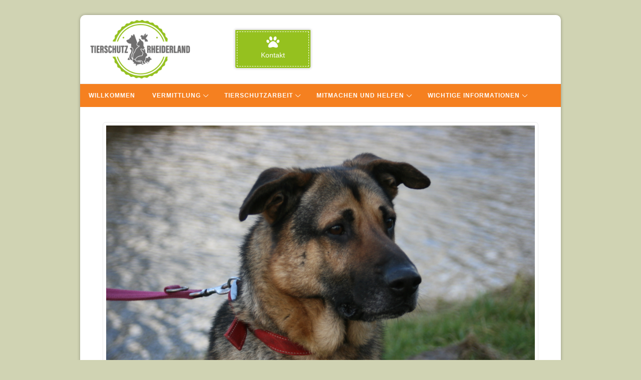

--- FILE ---
content_type: text/css
request_url: https://www.tierschutz-rheiderland.de/wp-content/themes/responsive-child/style.css?ver=6.6.4
body_size: 3948
content:
/*
 Theme Name:   Responsive-Child
 Theme URI: http://cyberchimps.com/responsive-theme/
Description: Responsive Theme is a flexible foundation with fluid grid system that adapts your website to mobile devices and the desktop or any other viewing environment. The theme is Gutenberg compatible. Theme features 9 Page Templates, 11 Widget Areas, 6 Template Layouts, 4 Menu Positions and more. Powerful but simple Theme Options for full CMS control with easy Logo Upload and Social Networking. Responsive is WooCommerce Compatible, Multilingual Ready (WPML), RTL-Language Support, Retina-Ready, Search Engine Friendly, W3C Markup Validated and currently translated into over 45 languages. Cross-Browser compatible. Includes a Testimonial section so you can highlight positive feedback from your customers and boost conversion. Includes a team section to display your team members details. Has a customizable call-out section for key messages, with a Call-To-Action Button. An elegant Contact section to display your address & contact form. Includes Custom WooCommerce Templates. 3 Site layout available - Dafault , full width & full width without boxes. Option available to add sticky header. Includes 3 different blog layouts - Blog (full posts), Blog Excerpt & Blog layout with 3 Column. Option available to filter categories from Blog page. Two types of footer widgets layout available <a href="https://cyberchimps.com/forum/free/responsive/">Official support forum</a> (https://cyberchimps.com/forum/free/responsive/). For Weekly Tips on how to get the most out of this theme, sign up here <a href="https://cyberchimps.com/weekly-tips-free-responsive-free-theme/">https://cyberchimps.com/weekly-tips-free-responsive-free-theme/ </a>. View theme demo here <a href="https://cyberchimps.com/responsive-demo/">https://cyberchimps.com/responsive-demo/ </a>
Author: CyberChimps.com
Author URI: http://cyberchimps.com
 Template:     responsive
 Version:      1.0
 Text Domain:  responsive-child
*/
#mnmwp-main-menu {
  z-index: 99999999 !important;
}


.is_mobile #mnmwp-main-menu {
  background-color: #f58020 !important;
}
body.home #wrapper {
  margin: 0 auto 0px auto;
}

.menu-item-has-children::after {
  position: absolute;
  font-family: FontAwesome;
  content: "\f107";
  display: none;
  top: 12px;
  right: 0;
  color: #fff;
  font-size: 15px;

}
.mobmenu {
  border-bottom: 2px solid #95C11F;
}
#mobmenuleft li {
  padding: 10px;
}
.mobmenu-content #mobmenuleft li:hover, .mobmenu-content #mobmenuright li:hover {
  background: none !important;
  background-color: none !important;
}
.mobmenul-container i {
  margin-top: 10px;
}
#mobmenuleft li:hover > a {
  background-color: #95C11F !important;
background-image: none !important;
color: #fff;
filter: none;
border-radius: 5px;
border: 1px solid #95C11F;
    border-left-color: rgb(149, 193, 31);
    border-left-style: solid;
    border-left-width: 1px;
outline: 0.1px dashed #fff !important;
}
#mobmenuleft li.current-menu-item > a {
  background-color: #95C11F !important;
background-image: none !important;
color: #fff;
filter: none;
border-radius: 5px;
border: 1px solid #95C11F;
    border-left-color: rgb(149, 193, 31);
    border-left-style: solid;
    border-left-width: 1px;
outline: 0.1px dashed #fff;
}
#container {
    -webkit-box-shadow: 0px 0px 7px -1px rgba(0,0,0,0.39);
-moz-box-shadow: 0px 0px 7px -1px rgba(0,0,0,0.39);
box-shadow: 0px 0px 7px -1px rgba(0,0,0,0.39);
padding: 0px !important;
max-width: 960px;
margin: 30px auto !important;
border-radius: 10px;
position: relative;
}

.col-300 {
  width: 27%;
  float: right;
}
@media screen and (max-width:980px) {
  .col-620 {
    width: 65.957446808511%;margin-right: 2.127659574468%;
}
.grid {
  display: block;
  float: left;
}
}

@media screen and (max-width:770px) {
  .col-3 {
    -ms-flex: 0 0 33.33333333%;
    flex: 0 0 33.33333333%;
    max-width: 33.33333333%;
}
}

@media screen and (max-width:570px) {
  .col-3 {
    -ms-flex: 0 0 50%;
    flex: 0 0 50%;
    max-width: 50%;
}
}
@media screen and (max-width:400px) {
  .col-3 {
    -ms-flex: 0 0 100%;
    flex: 0 0 100%;
    max-width: 100%;
}
}

@media screen and (max-width:700px) {
  .col-620 {
    width: 100%;
}
.grid {
  display: block;
  float: none;
  width: 100%;
}
}
#header_section {
  z-index: 999999999;
}
#header {
    background: #fff;
    position: relative;
    -webkit-border-top-left-radius: 10px;
-webkit-border-top-right-radius: 10px;
-moz-border-radius-topleft: 10px;
-moz-border-radius-topright: 10px;
border-top-left-radius: 10px;
border-top-right-radius: 10px;
display: block;
border-bottom: 1px solid #eee;
}

.header_wrapper {
  display: flex;
  padding: 0px 10px;
  align-items: center;
  justify-content: flex-end;
  justify-content: flex-start;
  justify-content: space-between;
}
#header #logo {
  position: relative;
  z-index: 100;
  float: none !important;
  clear: both !important;
  padding: 10px;
  text-align: left;
  width: 300px;
  align-self: flex-start !important;
}

#logo img {
  transition: all .2s ease-in-out;
  width: 200px;
}

#logo:hover img{
        -webkit-transform: rotate(-10deg) scale(1.1);
        -moz-transform: rotate(-10deg) scale(1.1);
        -o-transform: rotate(-10deg) scale(1.1);
        -ms-transform: rotate(-10deg) scale(1.1);
        transform: rotate(-10deg) scale(1.1);
    }

 .opening-wrapper {
  position: relative;
  margin-top: 0px;
  outline-offset: -4px;
  width: auto;
  display: inline-block;
  background:#f58020;
  border: 1px solid #f58020;
  outline: 0.1px dashed #fff;
  font-size: 14pt;
  text-align: center;
  z-index: 50;
  padding: 10px;
  color: #fff;
  -webkit-border-radius: 3px;
  -moz-border-radius: 3px;
  border-radius: 3px;
  -webkit-box-shadow: 0px 0px 5px 1px rgba(0,0,0,0.39);
-moz-box-shadow: 0px 0px 5px 1px rgba(0,0,0,0.39);
box-shadow: 0px 0px 5px 1px rgba(0,0,0,0.39);
font-weight: 700;
line-height: 17pt;
word-wrap: break-word;

}

 @media screen and (max-width:500px) {
    .menu-item-separator {
      display: none !important;
    }
    #logo {
      text-align: center !important;
      flex: 1;
    }
    .spenden-box {
      display: none !important;
    }
    .flex-item {
      margin-top: 0px !important;
    }
    /* .opening-wrapper{
      display: none;
    } */
    .menu {
      border-bottom: 2px solid #95C11F;
    }
  }
 
   .top-menu {
    text-align: right;
    float: right;
    right: 10px;
    position: absolute;
}

.menu, .menu ul {

    min-height: 0;

}
.menu, .menu ul {

    display: block;
    margin: 0;
    padding: 0;
    list-style-type: none;

}
.menu {
    position: relative;
    background: #FFF5E9;
    color: #706f6f;
  z-index: 200;
  width: 100%;
  border-top: 1px solid #eee;
}

.menu a, .sub-menu a {
    display: block;
    position: relative;
    height: 40px;
    margin: 0;
    padding: 0 .5em;
    border-left: none;
    color: #706f6f;
    text-shadow: none;
    font-size: 17px;
    font-weight: 700;
    line-height: 40px;
    white-space: nowrap;
    text-decoration: none;
    cursor: pointer;
}
.menu li:hover {
  background: none !important;
}
.menu li li a {
    height: auto;
    height: 35px;
    padding: 4px 5px;
    border: none;
    color: #444;
    background: transparent !important;
    text-shadow: none;
    font-size: 12px;
    font-weight: 400;
    line-height: 35px;
    white-space: nowrap;
    margin: 0px;
}

.menu li > a {

  margin: 5px;
  border: 1px solid transparent;
  outline-offset: -4px;
}

.menu .current-menu-item > a, .menu > .current_page_parent > a, .menu .current_page_item > a, .menu a:hover {
    background-color: #95C11F !important;
    background-image: none !important;
    color: #fff;
    filter: none;
    border-radius: 5px;
    border: 1px solid #95C11F;
  outline: 0.1px dashed #fff;
}

.main-.main-nav, .js .main-.main-nav {
	float: none;
    width: 100%;
    background-color: #fff;
    background: #fff;
    color: #95c11f;
}

.main-.main-nav > ul {
	display: block;
}


.spenden-box {
  width: auto;
  display: flex;
  align-items: center;
  gap: 10px;
  justify-content: end;
  z-index: 1200 !important;
  flex: 1;
}

.box_top {
  width: 150px;
  height: 76px;
  -webkit-border-bottom-right-radius: 3px;
  -webkit-border-bottom-left-radius: 3px;
  -moz-border-radius-bottomright: 3px;
  -moz-border-radius-bottomleft: 3px;
  border-bottom-right-radius: 3px;
  border-bottom-left-radius: 3px;
  font-size: 14px;
  float: left;
  font-family: 'Roboto Slab', sans-serif;
  font-weight: 300;
  text-align: center;
  transition: all 0.3s ease-out 0s;
  background:#95C11F;
  border: 1px solid #95C11F;
  outline: 0.1px dashed #fff;
  text-align: center;
  z-index: 50;
  padding: 10px;
  outline-offset: -4px;
  transition: all .2s ease-in-out;
  color: #fff;
  -webkit-box-shadow: 0px 0px 5px 1px rgba(0,0,0,0.2);
-moz-box-shadow: 0px 0px 5px 1px rgba(0,0,0,0.2);
box-shadow: 0px 0px 5px 1px rgba(0,0,0,0.2);
}

.box_top:hover {
  -webkit-transform: scale(1.0002) rotate(4deg);
  transform: scale(1.0002) rotate(4deg);
}
.box_top i {
  font-size: 26px;
}
#responsive_current_menu_item {
    color: #95c11f !important;
    background: #FFF5E9;
}
#wrapper {
    margin: 0px;
    border-radius: 0px !important;
    padding-top: 0px;
    background: transparent !important;
    padding: 0px !important;
}
.content-outer {
  background: #fff;
}
.col-lg-12, .footer-widgets-columns-1 .footer-widgets .footer-widget, .page-template-full-width-page .content-area, .page-template-gutenberg-fullwidth .content-area {
  padding: 0px !important;
}
#wrapper.slider {
  padding-top: 0px !important;
}

#footer {
    background: #95C11F;
    color: #fff;
}

.tierfoto img{
padding: 6px;
background-color: #fff;
border: 1px solid #EBEBEB;
border-radius: 6px;
position: relative;
-webkit-transition: all 0.2s ease-in-out;
transition: all 0.2s ease-in-out;
}

#menu-footer {
    margin: 0px;
    height: 40px;
    line-height:  40px;
}

#menu-footer li {
  display: inline;
}
#menu-footer li a{
  color: #fff;
}


html {
    box-sizing: border-box;
  }
  
  *, *::after, *::before {
    box-sizing: inherit;
  }
  
  * {
    box-sizing: border-box;
  }
  
  .opening-wrapper h3 {
    color: #fff;
    margin: 0px 0px 3px 0px;
    font-size: 16pt;
  }
  .box-wrapper {
    padding: 0;
    margin: 0;
    display: flex;
    justify-content: space-around;
    position: relative;
    background: #fff5e9;
    z-index: 500;
    flex-wrap: wrap;
  }
  
  .flex-item {
    color: white;
    font-weight: bold;
    font-size: 3em;
    text-align: center;
    padding: 0 1em;
    flex: 25%;
    max-width: 25%;
    margin-top: -30px;
    margin-bottom: 30px;
    cursor: pointer;
    -webkit-transform: perspective(1px) translateZ(0);
transform: perspective(1px) translateZ(0);
box-shadow: 0 0 1px rgba(0, 0, 0, 0);
-webkit-transition-duration: 0.3s;
transition-duration: 0.3s;
-webkit-transition-property: transform;
transition-property: transform;
  }

  .flex-item .box {
    -webkit-border-radius: 10px;
    -moz-border-radius: 10px;
    border-radius: 10px;
    padding: 10px;
    -webkit-box-shadow: 0px 0px 5px 1px rgba(0,0,0,0.39);
-moz-box-shadow: 0px 0px 5px 1px rgba(0,0,0,0.39);
box-shadow: 0px 0px 5px 1px rgba(0,0,0,0.39);
  }
  .flex-item .box.green{
    background: #6cb027
}

.flex-item .box.red{
    background: #b91515
}

.flex-item .box.blue{
    background: #436e9e
}

.flex-item .box.cyan{
    background: #03cbf6
}
@media screen and (max-width: 640px) {
  .flex-item {
    flex: 50%;
    max-width: 50%;
    margin-bottom: 30px;
    padding: 0.5em;
    padding-bottom: 30px;

  }
}
  @media screen and (max-width: 372px) {
    .flex-item {
      margin-top: 0px;
      flex: 100%;
      max-width: 100%;
      margin-bottom: 10px;
      padding: 0.51em;
      padding-bottom: 10px;
  
    }
  }
  @media screen and (max-width: 960px) {
    .flex-item {
      width: calc(25vw - 4em) !important;
      flex: 50%;
    }
  }
  
  .flex-item > a {
        margin-top: 10px;
        width:100%;
        background:#f58020;
        float:left;
        border: 1px solid #f58020;
        outline: 0.1px dashed #fff;
        font-size: 8pt;
        font-weight: 700;
        padding: 10px 5px;
        outline-offset: -4px;
        color: #fff;
        text-transform: uppercase;
        -webkit-border-radius: 3px;
        -moz-border-radius: 3px;
        border-radius: 3px;
        -webkit-box-shadow: 0px 0px 5px 1px rgba(0,0,0,0.39);
    -moz-box-shadow: 0px 0px 5px 1px rgba(0,0,0,0.39);
    box-shadow: 0px 0px 5px 1px rgba(0,0,0,0.39);
  }

  .flex-item:hover, .flex-item:focus, .flex-item:active {
    -webkit-transform: scale(1.1) rotate(4deg);
    transform: scale(1.1) rotate(4deg);
}
.widget-wrapper {
  border: 1px solid #f58020;
  background:#f58020;
  outline: 0.1px dashed #fff;
  color: #fff;
  padding: 20px !important;
  outline-offset: -4px;
}

.widget_text p {
  margin: 0px;
}
table, td, th {
    border: none;
}
.image_slider {
  display: block;
  margin: 0 auto;
  position: relative;
  border: 4px solid #efefef;
  padding:0px;
}
.image_slider .slick-slide {
  overflow: hidden;
  margin: 0px;
  padding: 0px;
  transform: scale(1, 1);
}
.image_slider .slide {
  margin: 0px;
  padding: 0px;
  height: 100%;
  width: 100%;
  transform: scale(1, 1);
}
.image_slider img {
  bottom: 0;
  top: 0;
  left: 0;
  right: 0;
  position: relative;
  width: 100%;
  transition: all 500ms ease-in-out;
  transform: scale(1.25, 1.25);
  height: 100%;
  width: 100%;
}
.image_slider .slick-active img {
  transform: scale(1, 1);
  position: relative;
}

.pet-listing-box {
  position: relative;
  border: 1px solid #EBEBEB;
  border-radius: 4px;
  background: #fff;
  padding: 5px;
  -webkit-box-shadow: 0 2px 0 rgba(0, 0, 0, 0.03);
  box-shadow: 0 2px 0 rgba(0, 0, 0, 0.03);
  margin-bottom: 30px;
}

.pet-listing-box .pet-listing-body {
  line-height: 16px;
  text-align: center;
  padding: 15px 0 10px 0;
}
.pet-listing-box .pet-listing-img img {
  height: 100%;
  width: 100%;
  object-fit: cover;
}

.pet-listing-box .pet-listing-img {
  height: 258px;
  margin: 0px;
}
.pet-listing-box .pet-listing-body .name {
  font-size: 13px;
  margin-bottom: .5em;
  font-weight: bold;
}

.pet-listing-box .pet-listing-body .name > a {
  color: #454545;
}

.pet-listing-box .pet-listing-footer {
  background: #fafafa;
  margin: 0 -4px -4px -4px;
  border-top: 1px dashed #EBEBEB;
  border-radius: 0 0 4px 4px;
  font-size: 12px;
  line-height: 10px;
  padding-top: 10px;
}

.pet-listing-box .pet-listing-footer .meta {
  padding-left: 0;
  list-style: none;
  margin-bottom: 0;
}

.pet-listing-box .pet-listing-footer .meta > li.category {
  text-align: center;
  padding: 0 0 12px 0;
}

.pet-listing-box .meta i {
  font-size: 12px;
}

.main-nav {
  float: left;
  width: 100%;
  background: #F48021;
  font-size: 16px;
}

.main-nav ul {
  margin: 0;
  padding: 0;
}

.main-nav a {
  display: block;
  color: #fff;
  text-decoration: none;
}

.main-nav ul li {
  position: relative;
  float: left;
  list-style: none;
  color: #fff;
  transition: 0.5s;
}

.main-nav ul > li.submenu > a:after {
  position: relative;
  float: right;
  content: '';
  margin-left: 10px;
  margin-top: 5px;
  border-left: 5px solid transparent;
  border-right: 5px solid transparent;
  border-top: 5px solid #fff;
  border-bottom: 5px solid transparent;
}

.main-nav ul ul li.submenu > a:after {
  margin-left: auto;
  margin-right: -10px;
  border-left: 5px solid #fff;
  border-right: 5px solid transparent;
  border-top: 5px solid transparent;
  border-bottom: 5px solid transparent;
}

.main-nav ul li:hover {
  background: #4096ee;
}

.main-nav ul ul {
  position: absolute;
  top: -9999px;
  left: -9999px;
  background: #fff;
  box-shadow: 2px 2px 5px rgba(0, 0, 0, 0.5);
  z-index: 1;
}

.main-nav ul ul li {
  float: none;
  width: 200px;
  border-bottom: 1px solid #555;
}

.main-nav ul ul li:last-child {
  border-bottom: none;
}

.main-nav ul li:hover > ul {
  top: 100%;
  left: 0;
}

.main-nav ul ul li:hover > ul {
  top: 0;
  left: 200px;
}

table {
    width: 100%  !important;
	max-width: 100% !important;
    min-width: 300px;
    margin-bottom: 2.4rem;
    overflow: hidden;
  }
  
  table th {
    display: none;
  }
  
table span {
	display: block;
}
  table th,
  table td {
    margin: .5rem 2rem;
    text-align: left;
	  width: 100% !important;
	  text-align: left !important;
	  height: auto !important;
  }
  
  table td {
    display: block;
    font-size: 90%;
  }
  
  table td:first-child {
    padding-top: 1rem;
  }
  
  table td:last-child {
    padding-bottom: 1rem;
  }
  
  
table td {
    margin: 0;
    padding: 1.5rem 2rem 0 2rem;
  }
  
table tr td:first-child {
    padding-top: 1.5rem;
    padding-bottom: 1.5rem;
  }
table tr td:last-child {
    padding-bottom: 1.5rem;
    border-bottom: 4px solid rgba(255, 255, 255, .3)
  }
  
table tr:last-child td:last-child {
    border-bottom: none;
  }
  
  @media (min-width: 600px) {
    table td:before {
      display: none;
    }
    table th,
    table td {
      display: table-cell;
    }
    table th,
    table td,
    table td:first-child,
    table td:last-child {
      padding: 1.5rem 2rem;
    }
    table td {
      margin: .5rem 2rem;
      padding: 1.5rem 2rem;
      font-weight: normal
    }
    table tr td:first-child {
      background-color: transparent;
    }
    table tr td:last-child {
      border-bottom: none;
    }
  }

--- FILE ---
content_type: text/css
request_url: https://www.tierschutz-rheiderland.de/wp-content/plugins/royal-elementor-addons/assets/css/frontend.min.css?ver=1.7.1001
body_size: 41198
content:
 article, aside, footer, header, nav, section, figcaption, figure, main {display: block;}hr {-webkit-box-sizing: content-box;box-sizing: content-box;height: 0;overflow: visible;border: 0;height: 1px;margin: 20px 0;}pre {font-family: monospace, monospace;font-size: 1em;}a {text-decoration: none;background-color: transparent;-webkit-text-decoration-skip: objects;}[class*="elementor-widget-wpr-"] a {text-decoration: none;}abbr[title] {text-decoration: underline;-webkit-text-decoration: underline dotted;text-decoration: underline dotted;}b, strong {font-weight: inherit;}b, strong {font-weight: bolder;}code, kbd, samp {font-family: monospace, monospace;font-size: 1em;}dfn {font-style: italic;}mark {background-color: #ff0;color: #000;}small {font-size: 80%;}sub, sup {font-size: 75%;line-height: 0;position: relative;vertical-align: baseline;}sub {bottom: -0.25em;}sup {top: -0.5em;}audio, video {display: inline-block;}audio:not([controls]) {display: none;height: 0;}img {display: block;border-style: none;}svg:not(:root) {overflow: hidden;display: inline;}button, input {overflow: visible;outline: 0;}button, select {text-transform: none;}button, html [type="button"], [type="reset"], [type="submit"] {-webkit-appearance: button;}button::-moz-focus-inner, [type="button"]::-moz-focus-inner, [type="reset"]::-moz-focus-inner, [type="submit"]::-moz-focus-inner {border-style: none;padding: 0;}button:-moz-focusring, [type="button"]:-moz-focusring, [type="reset"]:-moz-focusring, [type="submit"]:-moz-focusring {outline: none;}[type=button]:focus, [type=button]:hover, [type=submit]:focus, [type=submit]:hover, button:focus, button:hover {outline: 0;}legend {-webkit-box-sizing: border-box;box-sizing: border-box;color: inherit;display: table;max-width: 100%;padding: 0;white-space: normal;}progress {display: inline-block;vertical-align: baseline;}textarea {overflow: auto;outline: 0;}[type="checkbox"], [type="radio"] {-webkit-box-sizing: border-box;box-sizing: border-box;padding: 0;outline: 0;}[type="number"]::-webkit-inner-spin-button, [type="number"]::-webkit-outer-spin-button {height: auto;outline: 0;}[type="search"] {-webkit-appearance: none !important;-moz-appearance: none !important;appearance: none !important;outline: 0;}[type="search"]:focus {-webkit-appearance: none !important;-moz-appearance: none !important;appearance: none !important;outline: 0;}[type="search"] {-webkit-appearance: textfield;outline-offset: -2px;}[type="search"]::-webkit-search-cancel-button, [type="search"]::-webkit-search-decoration {-webkit-appearance: none;}::-webkit-file-upload-button {-webkit-appearance: button;font: inherit;}details, menu {display: block;}summary {display: list-item;}canvas {display: inline-block;}template {display: none;}[hidden] {display: none;}.ast-separate-container .ast-article-post, .ast-separate-container .ast-article-single {padding: 0;border: none;background-color: transparent;}.ast-separate-container .comment-respond {padding: 0;background-color: transparent;}.lg-outer {direction: ltr;z-index: 999999 !important;}button.lg-icon {font-family: lg;}.wpr-body-overflow-hidden {overflow: hidden;}.wpr-z-index {z-index: 9999 !important;}.wpr-inline-flex-center {display: -webkit-inline-box;display: -ms-inline-flexbox;display: inline-flex;-webkit-box-pack: center;-ms-flex-pack: center;justify-content: center;-webkit-box-align: center;-ms-flex-align: center;align-items: center;}.wpr-hidden-img {display: none !important;}.wpr-section-z-index {z-index: 999 !important;}.wpr-hidden-element {display: none !important;}.wpr-visibility-hidden {visibility: hidden !important;}.wpr-visibility-hidden * {display: none !important;}.wpr-marquee-hidden {visibility: hidden !important;}.wpr-marquee-hidden * {visibility: hidden !important;height: 0 !important;}.wpr-cv-container {display: block;width: 100%;height: 100%;position: absolute;left: 0;top: 0;z-index: 90;}.wpr-cv-outer {display: table;width: 100%;height: 100%;}.wpr-cv-inner {display: table-cell;vertical-align: middle;}.wpr-no-transition-delay {-webkit-transition-delay: 0s !important;-o-transition-delay: 0s !important;transition-delay: 0s !important;}.wpr-enable-dropcap p:first-child:first-letter {float: left;padding-right: 10px;font-size: 50px;line-height: 1;}.wpr-tooltip {visibility: hidden;opacity: 0;position: absolute;top: 0;left: 0;-webkit-transform: translateY(-100%);-ms-transform: translateY(-100%);transform: translateY(-100%);padding: 6px 10px;border-radius: 4px;font-size: 15px;-webkit-transition: all 230ms ease-in-out 0s;-o-transition: all 230ms ease-in-out 0s;transition: all 230ms ease-in-out 0s;}.wpr-tooltip:before {content: "";position: absolute;left: 10px;bottom: -5px;width: 0;height: 0;border-left: 6px solid transparent;border-right: 6px solid transparent;border-top-style: solid;border-top-width: 6px;}.wpr-nav-menu, .wpr-nav-menu ul, .wpr-mobile-nav-menu, .wpr-mobile-nav-menu ul {padding: 0;margin: 0;list-style: none;font-size: 0;}.wpr-nav-menu li {position: relative;}.wpr-nav-menu-horizontal .wpr-nav-menu>li {display: inline-block;}.wpr-nav-menu .wpr-menu-item {display: block;position: relative;z-index: 1;}.wpr-nav-menu > li > a, .wpr-mobile-nav-menu > li > a {font-size: 16px;line-height: 1;}.wpr-mobile-nav-menu li {margin: 0;}.wpr-nav-menu-horizontal .wpr-nav-menu>li:first-child, .wpr-pointer-none .wpr-nav-menu-horizontal>li:first-child .wpr-menu-item, .wpr-pointer-line-fx .wpr-nav-menu-horizontal>li:first-child .wpr-menu-item {padding-left: 0 !important;margin-left: 0 !important;}.wpr-nav-menu-horizontal .wpr-nav-menu>li:last-child, .wpr-pointer-none .wpr-nav-menu-horizontal>li:last-child .wpr-menu-item, .wpr-pointer-line-fx .wpr-nav-menu-horizontal>li:last-child .wpr-menu-item {padding-right: 0 !important;margin-right: 0 !important;}div[class*="wpr-main-menu-align-"] .wpr-nav-menu-vertical .wpr-nav-menu>li>.wpr-sub-menu, div[class*="wpr-main-menu-align-"] .wpr-nav-menu-vertical .wpr-nav-menu>li>.wpr-sub-mega-menu {left: 100%;}.wpr-main-menu-align-left .wpr-nav-menu-vertical .wpr-menu-item .wpr-sub-icon, .wpr-main-menu-align-center .wpr-nav-menu-vertical .wpr-menu-item .wpr-sub-icon {right: 0;}.wpr-main-menu-align-right .wpr-nav-menu-vertical .wpr-sub-icon {left: 0;}.wpr-main-menu-align-left .wpr-nav-menu-horizontal .wpr-nav-menu, .wpr-main-menu-align-left .wpr-nav-menu-vertical .wpr-menu-item, .wpr-main-menu-align-left .wpr-nav-menu-vertical .wpr-sub-menu li a {text-align: left;}.wpr-main-menu-align-center .wpr-nav-menu-horizontal .wpr-nav-menu, .wpr-main-menu-align-center .wpr-nav-menu-vertical .wpr-menu-item {text-align: center;}.wpr-main-menu-align-right .wpr-nav-menu-horizontal .wpr-nav-menu, .wpr-main-menu-align-right .wpr-nav-menu-vertical .wpr-menu-item, .wpr-main-menu-align-right .wpr-nav-menu-vertical .wpr-sub-menu li a {text-align: right;}@media screen and ( min-width: 2400px) {.wpr-main-menu-align--widescreenleft .wpr-nav-menu-vertical .wpr-menu-item .wpr-sub-icon, .wpr-main-menu-align--widescreencenter .wpr-nav-menu-vertical .wpr-menu-item .wpr-sub-icon {right: 0;}.wpr-main-menu-align--widescreenleft .wpr-nav-menu-horizontal .wpr-nav-menu, .wpr-main-menu-align--widescreenleft .wpr-nav-menu-vertical .wpr-menu-item {text-align: left;}.wpr-main-menu-align--widescreencenter .wpr-nav-menu-horizontal .wpr-nav-menu, .wpr-main-menu-align--widescreencenter .wpr-nav-menu-vertical .wpr-menu-item {text-align: center;}.wpr-main-menu-align--widescreenright .wpr-nav-menu-horizontal .wpr-nav-menu, .wpr-main-menu-align--widescreenright .wpr-nav-menu-vertical .wpr-menu-item {text-align: right;}}@media screen and ( max-width: 1221px) {.wpr-main-menu-align--laptopleft .wpr-nav-menu-vertical .wpr-menu-item .wpr-sub-icon, .wpr-main-menu-align--laptopcenter .wpr-nav-menu-vertical .wpr-menu-item .wpr-sub-icon {right: 0;}.wpr-main-menu-align--laptopleft .wpr-nav-menu-horizontal .wpr-nav-menu, .wpr-main-menu-align--laptopleft .wpr-nav-menu-vertical .wpr-menu-item {text-align: left;}.wpr-main-menu-align--laptopcenter .wpr-nav-menu-horizontal .wpr-nav-menu, .wpr-main-menu-align--laptopcenter .wpr-nav-menu-vertical .wpr-menu-item {text-align: center;}.wpr-main-menu-align--laptopright .wpr-nav-menu-horizontal .wpr-nav-menu, .wpr-main-menu-align--laptopright .wpr-nav-menu-vertical .wpr-menu-item {text-align: right;}}@media screen and ( max-width: 1200px) {.wpr-main-menu-align--tablet_extraleft .wpr-nav-menu-vertical .wpr-menu-item .wpr-sub-icon, .wpr-main-menu-align--tablet_extracenter .wpr-nav-menu-vertical .wpr-menu-item .wpr-sub-icon {right: 0;}.wpr-main-menu-align--tablet_extraleft .wpr-nav-menu-horizontal .wpr-nav-menu, .wpr-main-menu-align--tablet_extraleft .wpr-nav-menu-vertical .wpr-menu-item {text-align: left;}.wpr-main-menu-align--tablet_extracenter .wpr-nav-menu-horizontal .wpr-nav-menu, .wpr-main-menu-align--tablet_extracenter .wpr-nav-menu-vertical .wpr-menu-item {text-align: center;}.wpr-main-menu-align--tablet_extraright .wpr-nav-menu-horizontal .wpr-nav-menu, .wpr-main-menu-align--tablet_extraright .wpr-nav-menu-vertical .wpr-menu-item {text-align: right;}}@media screen and ( max-width: 1024px) {.wpr-main-menu-align--tabletleft .wpr-nav-menu-vertical .wpr-menu-item .wpr-sub-icon, .wpr-main-menu-align--tabletcenter .wpr-nav-menu-vertical .wpr-menu-item .wpr-sub-icon {right: 0;}.wpr-main-menu-align--tabletleft .wpr-nav-menu-horizontal .wpr-nav-menu, .wpr-main-menu-align--tabletleft .wpr-nav-menu-vertical .wpr-menu-item {text-align: left;}.wpr-main-menu-align--tabletcenter .wpr-nav-menu-horizontal .wpr-nav-menu, .wpr-main-menu-align--tabletcenter .wpr-nav-menu-vertical .wpr-menu-item {text-align: center;}.wpr-main-menu-align--tabletright .wpr-nav-menu-horizontal .wpr-nav-menu, .wpr-main-menu-align--tabletright .wpr-nav-menu-vertical .wpr-menu-item {text-align: right;}}@media screen and ( max-width: 880px) {.wpr-main-menu-align--mobile_extraleft .wpr-nav-menu-vertical .wpr-menu-item .wpr-sub-icon, .wpr-main-menu-align--mobile_extracenter .wpr-nav-menu-vertical .wpr-menu-item .wpr-sub-icon {right: 0;}.wpr-main-menu-align--mobile_extraleft .wpr-nav-menu-horizontal .wpr-nav-menu, .wpr-main-menu-align--mobile_extraleft .wpr-nav-menu-vertical .wpr-menu-item {text-align: left;}.wpr-main-menu-align--mobile_extracenter .wpr-nav-menu-horizontal .wpr-nav-menu, .wpr-main-menu-align--mobile_extracenter .wpr-nav-menu-vertical .wpr-menu-item {text-align: center;}.wpr-main-menu-align--mobile_extraright .wpr-nav-menu-horizontal .wpr-nav-menu, .wpr-main-menu-align--mobile_extraright .wpr-nav-menu-vertical .wpr-menu-item {text-align: right;}}@media screen and ( max-width: 767px) {.wpr-main-menu-align--mobileleft .wpr-nav-menu-vertical .wpr-menu-item .wpr-sub-icon, .wpr-main-menu-align--mobilecenter .wpr-nav-menu-vertical .wpr-menu-item .wpr-sub-icon {right: 0;}.wpr-main-menu-align--mobileleft .wpr-nav-menu-horizontal .wpr-nav-menu, .wpr-main-menu-align--mobileleft .wpr-nav-menu-vertical .wpr-menu-item {text-align: left;}.wpr-main-menu-align--mobilecenter .wpr-nav-menu-horizontal .wpr-nav-menu, .wpr-main-menu-align--mobilecenter .wpr-nav-menu-vertical .wpr-menu-item {text-align: center;}.wpr-main-menu-align--mobileright .wpr-nav-menu-horizontal .wpr-nav-menu, .wpr-main-menu-align--mobileright .wpr-nav-menu-vertical .wpr-menu-item {text-align: right;}}.wpr-nav-menu .wpr-sub-menu {display: none;position: absolute;z-index: 9999;width: 180px;text-align: left;list-style: none;margin: 0;}.wpr-nav-menu-vertical .wpr-nav-menu>li>.wpr-sub-menu, .wpr-nav-menu-vertical .wpr-nav-menu>li>.wpr-sub-mega-menu {top: 0;}.wpr-sub-menu-position-inline .wpr-nav-menu-vertical .wpr-sub-menu {position: static;width: 100% !important;text-align: center !important;margin-left: 0 !important;}.wpr-sub-menu-position-inline .wpr-sub-menu a {position: relative;}.wpr-nav-menu .wpr-sub-menu .wpr-sub-menu {top: 0;left: 100%;}.wpr-sub-menu .wpr-sub-menu-item {display: block;font-size: 14px;}.wpr-nav-menu-horizontal .wpr-menu-item .wpr-sub-icon {margin-left: 7px;text-indent: 0;}.wpr-nav-menu:not(.wpr-mega-menu) .wpr-sub-icon {position: absolute;top: 48%;transform: translateY(-50%);-ms-transform: translateY(-50%);-webkit-transform: translateY(-50%);}.wpr-nav-menu:not(.wpr-mega-menu) .wpr-sub-icon-rotate {-webkit-transform: rotate(-90deg) translateX(80%);-ms-transform: rotate(-90deg) translateX(80%);transform: rotate(-90deg) translateX(80%);}.wpr-sub-divider-yes .wpr-sub-menu li:not(:last-child) {border-bottom-style: solid;}.wpr-mobile-nav-menu:not(.wpr-mobile-mega-menu), .wpr-mobile-nav-menu-container {display: none;}.wpr-mobile-nav-menu:not(.wpr-mobile-mega-menu) {position: absolute;z-index: 9999;}.wpr-mobile-menu-full-width .wpr-mobile-mega-menu-wrap {width: 100%;}.wpr-mobile-menu-drdown-align-left .wpr-mobile-nav-menu:not(.wpr-mobile-mega-menu), .wpr-mobile-menu-drdown-align-left .wpr-mobile-mega-menu-wrap {left: 0;}.wpr-mobile-menu-drdown-align-center .wpr-mobile-nav-menu:not(.wpr-mobile-mega-menu), .wpr-mobile-menu-drdown-align-center .wpr-mobile-mega-menu-wrap {left: 50%;-webkit-transform: translateX(-50%);-ms-transform: translateX(-50%);transform: translateX(-50%);}.wpr-mobile-menu-drdown-align-right .wpr-mobile-nav-menu:not(.wpr-mobile-mega-menu), .wpr-mobile-menu-drdown-align-right .wpr-mobile-mega-menu-wrap {right: 0;}.wpr-mobile-menu-item, .wpr-mobile-sub-menu-item {position: relative;}.wpr-mobile-menu-item, .wpr-mobile-sub-menu-item {display: block;}.wpr-mobile-sub-menu, .wpr-mobile-sub-mega-menu {display: none;}.wpr-mobile-nav-menu .menu-item-has-children>a:after {position: absolute;right: 0;top: 50%;transform: translateY(-50%);-ms-transform: translateY(-50%);-webkit-transform: translateY(-50%);}.wpr-mobile-menu-item-align-left .wpr-mobile-sub-menu a:before {content: ' ';display: inline-block;width: 10px;}.wpr-mobile-menu-item-align-left .wpr-mobile-sub-menu .wpr-mobile-sub-menu a:before {width: 20px;}.wpr-mobile-menu-item-align-center .wpr-mobile-nav-menu {text-align: center;}.wpr-mobile-menu-item-align-right .wpr-mobile-nav-menu {text-align: right;}.wpr-mobile-menu-item-align-right .wpr-mobile-nav-menu .menu-item-has-children>a:after {right: auto !important;left: 0;}div[class*="wpr-sub-icon-"] .wpr-mobile-nav-menu .menu-item-has-children>a:after {font-family: "Font Awesome 5 Free";font-size: 12px;font-weight: 900;font-style: normal;text-decoration: none;line-height: 1;letter-spacing: 0;text-rendering: auto;-webkit-font-smoothing: antialiased;}.wpr-sub-icon-caret-down .wpr-sub-icon:before, .wpr-sub-icon-caret-down .wpr-mobile-nav-menu .menu-item-has-children>a:after {content: "\f0d7";}.wpr-sub-icon-angle-down .wpr-sub-icon:before, .wpr-sub-icon-angle-down .wpr-mobile-nav-menu .menu-item-has-children>a:after {content: "\f107";}.wpr-sub-icon-chevron-down .wpr-sub-icon:before, .wpr-sub-icon-chevron-down .wpr-mobile-nav-menu .menu-item-has-children>a:after {content: "\f078";}.wpr-sub-icon-plus .wpr-sub-icon:before, .wpr-sub-icon-plus .wpr-mobile-nav-menu .menu-item-has-children>a:after {content: "\f067";}.wpr-mobile-divider-yes .wpr-mobile-menu-item {border-bottom-style: solid;}.wpr-mobile-toggle-wrap {font-size: 0;line-height: 0;}.wpr-mobile-toggle {display: inline-block;padding: 7px;cursor: pointer;border-style: solid;text-align: center;}.wpr-mobile-toggle-line {display: block;width: 100%;}.wpr-mobile-toggle-line:last-child {margin-bottom: 0 !important;}.wpr-mobile-toggle-text {font-size: 16px;line-height: 1 !important;}.wpr-mobile-toggle-text:last-child {display: none;}.wpr-mobile-toggle-v2 .wpr-mobile-toggle-line:nth-child(2) {width: 78%;margin-left: 24%;}.wpr-mobile-toggle-v2 .wpr-mobile-toggle-line:nth-child(3) {width: 45%;margin-left: 57%;}.wpr-mobile-toggle-v3 .wpr-mobile-toggle-line:nth-child(2) {width: 75%;margin-left: 15%;}.wpr-mobile-toggle-v4 .wpr-mobile-toggle-line:nth-child(1), .wpr-mobile-toggle-v4 .wpr-mobile-toggle-line:nth-child(3) {width: 75%;margin-left: 25%;}.wpr-mobile-toggle-v4 .wpr-mobile-toggle-line:nth-child(2) {width: 75%;margin-right: 25%;}.wpr-mobile-toggle-v5 .wpr-mobile-toggle-line:nth-child(1) {display: none;}.wpr-nav-menu-bp-always .wpr-nav-menu-container {display: none;}.wpr-nav-menu-bp-always .wpr-mobile-nav-menu-container {display: block;}@media screen and ( max-width: 1025px) {.wpr-nav-menu-bp-tablet .wpr-nav-menu-container {display: none;}.wpr-nav-menu-bp-tablet .wpr-mobile-nav-menu-container {display: block;}}@media screen and ( max-width: 767px) {.wpr-nav-menu-bp-pro-nn .wpr-nav-menu-container, .wpr-nav-menu-bp-pro-al .wpr-nav-menu-container, .wpr-nav-menu-bp-mobile .wpr-nav-menu-container {display: none;}.wpr-nav-menu-bp-pro-nn .wpr-mobile-nav-menu-container, .wpr-nav-menu-bp-pro-al .wpr-mobile-nav-menu-container, .wpr-nav-menu-bp-mobile .wpr-mobile-nav-menu-container {display: block;}}.wpr-pointer-line-fx .wpr-active-menu-item:before, .wpr-pointer-line-fx .wpr-active-menu-item:after, .wpr-pointer-border-fx .wpr-active-menu-item:before, .wpr-pointer-background-fx .wpr-active-menu-item:before {opacity: 1 !important;}.wpr-pointer-fx-none {-webkit-transition-duration: 0s !important;-o-transition-duration: 0s !important;transition-duration: 0s !important;}.wpr-pointer-overline.wpr-pointer-fx-slide .wpr-pointer-item.wpr-active-menu-item:before, .wpr-pointer-underline.wpr-pointer-fx-slide .wpr-pointer-item.wpr-active-menu-item:after, .wpr-pointer-double-line.wpr-pointer-fx-slide .wpr-pointer-item.wpr-active-menu-item:before, .wpr-pointer-double-line.wpr-pointer-fx-slide .wpr-pointer-item.wpr-active-menu-item:after, .wpr-pointer-overline.wpr-pointer-fx-grow .wpr-pointer-item.wpr-active-menu-item:before, .wpr-pointer-underline.wpr-pointer-fx-grow .wpr-pointer-item.wpr-active-menu-item:after, .wpr-pointer-double-line.wpr-pointer-fx-grow .wpr-pointer-item.wpr-active-menu-item:before, .wpr-pointer-double-line.wpr-pointer-fx-grow .wpr-pointer-item.wpr-active-menu-item:after {width: 100%;}.wpr-pointer-line-fx.wpr-pointer-fx-drop .wpr-active-menu-item:before {top: 0;}.wpr-pointer-line-fx.wpr-pointer-fx-drop .wpr-active-menu-item:after {bottom: 0 !important;}.wpr-pointer-border-fx.wpr-pointer-fx-grow .wpr-active-menu-item:before, .wpr-pointer-border-fx.wpr-pointer-fx-shrink .wpr-active-menu-item:before, .wpr-pointer-background-fx.wpr-pointer-fx-grow .wpr-active-menu-item:before, .wpr-pointer-background-fx.wpr-pointer-fx-shrink .wpr-active-menu-item:before, .wpr-pointer-background-fx.wpr-pointer-fx-sweep .wpr-active-menu-item:before {-webkit-transform: scale(1);-ms-transform: scale(1);transform: scale(1);}.wpr-pointer-background-fx.wpr-pointer-fx-skew .wpr-active-menu-item:before {-webkit-transform: perspective(600px) rotateX(0deg);transform: perspective(600px) rotateX(0deg);}.wpr-mobile-nav-menu .sub-menu-toggle {display: none !important;}.elementor-widget-wpr-nav-menu .wpr-nav-menu .wpr-menu-item, .elementor-widget-wpr-nav-menu .wpr-mobile-nav-menu a, .elementor-widget-wpr-nav-menu .wpr-mobile-toggle-text {line-height: 26px;}.elementor-widget-wpr-nav-menu .wpr-sub-menu .wpr-sub-menu-item {font-size: 14px;}.wpr-mega-menu {position: relative;}.wpr-mega-menu a.wpr-menu-item, .wpr-mega-menu a.wpr-sub-menu-item {display: -webkit-box;display: -ms-flexbox;display: flex;-webkit-box-align: center;-ms-flex-align: center;align-items: center;}.wpr-mega-menu .wpr-pointer-item:before, .wpr-mega-menu .wpr-pointer-item:after {position: absolute;}.wpr-mega-menu .wpr-sub-icon {margin-left: auto;}.wpr-nav-menu-horizontal .wpr-mega-menu .wpr-sub-icon {margin-top: -1px;}.wpr-nav-menu-vertical .wpr-mega-menu .wpr-sub-icon, .wpr-mobile-menu-display-offcanvas .wpr-mobile-mega-menu > li > a > .wpr-mobile-sub-icon {-webkit-transform: rotate(-90deg);-ms-transform: rotate(-90deg);transform: rotate(-90deg);}.wpr-mega-menu .wpr-sub-icon-rotate {-webkit-transform: rotate(-90deg);-ms-transform: rotate(-90deg);transform: rotate(-90deg);}.wpr-sub-mega-menu {display: none;position: absolute;z-index: 99999;overflow: hidden;width: 100%;text-align: left;}.wpr-sub-mega-menu, .wpr-sub-mega-menu ul {font-size: 1rem;}.wpr-nav-menu-vertical .wpr-sub-mega-menu {width: 840px;}li.wpr-mega-menu-pos-default {position: static;}.wpr-mega-menu-pos-default .wpr-sub-mega-menu {left: 0;}.wpr-mega-menu-width-full .wpr-sub-mega-menu {width: 100vw;left: -110%;}.wpr-main-menu-align-center .wpr-nav-menu-horizontal .wpr-mega-menu-pos-default.wpr-mega-menu-width-custom .wpr-sub-mega-menu {left: 50%;}.wpr-mega-menu-icon {position: relative;top: -1px;margin-right: 5px;}.wpr-mega-menu-badge {font-size: 11px;padding: 2px 5px;line-height: 1;}.wpr-nav-menu-horizontal .wpr-mega-menu-badge {position: absolute;top: -4px;right: 0;}.wpr-nav-menu-horizontal .wpr-mega-menu-badge:after {content: ' ';position: absolute;top: 100%;left: 50%;-webkit-transform: translateX(-50%);-ms-transform: translateX(-50%);transform: translateX(-50%);border-left: 3px solid transparent;border-right: 3px solid transparent;border-top-width: 3px;border-top-style: solid;border-top-color: inherit;}.wpr-nav-menu-vertical .wpr-mega-menu-badge, .wpr-mobile-nav-menu .wpr-mega-menu-badge {margin-left: 5px;}.wpr-nav-menu-vertical .wpr-mega-menu-badge {margin-left: 5px;vertical-align: middle;position: relative;top: -1px;}.wpr-nav-menu-horizontal .wpr-mega-menu-badge-animation {-webkit-animation: badgeBounce 2s ease-in-out infinite;animation: badgeBounce 2s ease-in-out infinite;}.wpr-nav-menu-vertical .wpr-mega-menu-badge-animation {-webkit-animation: badgeFade 2s ease-in-out infinite;animation: badgeFade 2s ease-in-out infinite;}div[class*="wpr-sub-menu-fx"] .wpr-mega-menu .wpr-sub-menu, div[class*="wpr-sub-menu-fx"] .wpr-mega-menu .wpr-sub-mega-menu {display: block;visibility: hidden;opacity: 0;z-index: -1;-webkit-transition: all 0.2s ease-in;-o-transition: all 0.2s ease-in;transition: all 0.2s ease-in;}div[class*="wpr-sub-menu-fx"] .wpr-mega-menu .wpr-sub-menu.wpr-animate-sub, div[class*="wpr-sub-menu-fx"] .wpr-mega-menu .wpr-sub-mega-menu.wpr-animate-sub {visibility: visible;opacity: 1;z-index: 9999;}.wpr-sub-menu-fx-fade .wpr-sub-mega-menu {-webkit-transition: all 0.3s ease-in;-o-transition: all 0.3s ease-in;transition: all 0.3s ease-in;}.wpr-sub-menu-fx-move-up .wpr-sub-menu, .wpr-sub-menu-fx-move-up .wpr-sub-mega-menu {margin-top: 10px;}.wpr-sub-menu-fx-move-down .wpr-sub-menu, .wpr-sub-menu-fx-move-down .wpr-sub-mega-menu {margin-top: -10px;}.wpr-sub-menu-fx-move-left .wpr-sub-menu, .wpr-sub-menu-fx-move-left .wpr-sub-mega-menu {margin-left: 10px;}.wpr-sub-menu-fx-move-right .wpr-sub-menu, .wpr-sub-menu-fx-move-right .wpr-sub-mega-menu {margin-left: -10px;}.wpr-sub-menu-fx-move-up .wpr-sub-menu.wpr-animate-sub, .wpr-sub-menu-fx-move-up .wpr-sub-mega-menu.wpr-animate-sub, .wpr-sub-menu-fx-move-down .wpr-sub-menu.wpr-animate-sub, .wpr-sub-menu-fx-move-down .wpr-sub-mega-menu.wpr-animate-sub {margin-top: 0;}.wpr-sub-menu-fx-move-left .wpr-sub-menu.wpr-animate-sub, .wpr-sub-menu-fx-move-left .wpr-sub-mega-menu.wpr-animate-sub, .wpr-sub-menu-fx-move-right .wpr-sub-menu.wpr-animate-sub, .wpr-sub-menu-fx-move-right .wpr-sub-mega-menu.wpr-animate-sub {margin-left: 0;}@-webkit-keyframes badgeBounce {0% {-webkit-transform:translateY(0);transform:translateY(0);}50% {-webkit-transform:translateY(-25%);transform:translateY(-25%);}0% {-webkit-transform:translateY(0);transform:translateY(0);}}@keyframes badgeBounce {0% {-webkit-transform:translateY(0);transform:translateY(0);}50% {-webkit-transform:translateY(-25%);transform:translateY(-25%);}0% {-webkit-transform:translateY(0);transform:translateY(0);}}@-webkit-keyframes badgeFade {0% {opacity: 1 }50% {opacity: 0.5 }0% {opacity: 1 }}@keyframes badgeFade {0% {opacity: 1 }50% {opacity: 0.5 }0% {opacity: 1 }}.wpr-mobile-menu-display-dropdown .wpr-mobile-mega-menu-wrap {display: none;position: absolute;z-index: 9999;}.wpr-mobile-menu-display-offcanvas .wpr-mobile-mega-menu-wrap {display: block;position: fixed;top: 0;z-index: 9999;height: 100vh;min-height: 100%;overflow: hidden;-webkit-transition-property: -webkit-transform;transition-property: -webkit-transform;-o-transition-property: transform;transition-property: transform;transition-property: transform, -webkit-transform;}.admin-bar .wpr-mobile-menu-display-offcanvas .wpr-mobile-mega-menu-wrap {top: 32px;}.wpr-mobile-menu-offcanvas-slide-left .wpr-mobile-mega-menu-wrap, .wpr-mobile-menu-offcanvas-slide-center .wpr-mobile-mega-menu-wrap {left: 0;-webkit-transform: translateX(-100%);-ms-transform: translateX(-100%);transform: translateX(-100%);}.wpr-mobile-menu-offcanvas-slide-right .wpr-mobile-mega-menu-wrap {right: 0;-webkit-transform: translateX(100%);-ms-transform: translateX(100%);transform: translateX(100%);}.wpr-mobile-menu-display-offcanvas .wpr-mobile-mega-menu-open {-webkit-transform: translateX(0);-ms-transform: translateX(0);transform: translateX(0);}.wpr-mobile-mega-menu-overlay {opacity: 0;visibility: hidden;position: fixed;top: 0;left: 0;z-index: 9998;width: 100%;height: 100%;-webkit-transition: opacity 0.2s ease-in;-o-transition: opacity 0.2s ease-in;transition: opacity 0.2s ease-in;}.wpr-mobile-mega-menu-open + .wpr-mobile-mega-menu-overlay {opacity: 1;visibility: visible;}.mobile-mega-menu-header {display: -webkit-box;display: -ms-flexbox;display: flex;}.mobile-mega-menu-close {margin-left: auto;cursor: pointer;}.wpr-mobile-mega-menu .wpr-mobile-menu-item, .wpr-mobile-mega-menu .wpr-mobile-sub-menu-item {display: -webkit-box;display: -ms-flexbox;display: flex;-webkit-box-align: center;-ms-flex-align: center;align-items: center;}.wpr-mobile-mega-menu .wpr-mobile-sub-icon {margin-left: auto;font-size: 13px;}.wpr-mobile-mega-menu > li > a > .wpr-mobile-sub-icon {display: -webkit-box;display: -ms-flexbox;display: flex;-webkit-box-align: end;-ms-flex-align: end;align-items: flex-end;position: absolute;right: 0;}.wpr-mobile-menu-display-offcanvas .wpr-mobile-mega-menu li {overflow: hidden;}.wpr-mobile-mega-menu a:after {display: none;}.wpr-mobile-menu-display-offcanvas .wpr-mobile-mega-menu {position: relative;}.wpr-mobile-mega-menu > li > a, .wpr-mobile-mega-menu .wpr-mobile-sub-menu > li > a {position: relative;left: 0;-webkit-transition-property: left;-o-transition-property: left;transition-property: left;}.wpr-mobile-mega-menu.wpr-mobile-sub-offcanvas-open > li > a {left: -100%;}.wpr-mobile-menu-display-offcanvas .wpr-mobile-sub-mega-menu, .wpr-mobile-menu-display-offcanvas .wpr-mobile-mega-menu > li > .wpr-mobile-sub-menu {display: block;position: absolute;width: 100%;top: 0;left: 100%;z-index: 1;-webkit-transition-property: left;-o-transition-property: left;transition-property: left;}.wpr-mobile-sub-offcanvas-open .wpr-mobile-sub-open > .wpr-mobile-sub-mega-menu, .wpr-mobile-menu-display-offcanvas .wpr-mobile-mega-menu > .wpr-mobile-sub-open > .wpr-mobile-sub-menu {left: 0;}.wpr-mobile-mega-menu.wpr-mobile-sub-offcanvas-open > li > a {margin-right: 20px;}.wpr-mobile-menu-display-offcanvas .wpr-mobile-sub-offcanvas-open .wpr-mobile-sub-open .wpr-mobile-sub-mega-menu, .wpr-mobile-menu-display-offcanvas .wpr-mobile-mega-menu > .wpr-mobile-sub-open > .wpr-mobile-sub-menu {margin-left: 0 !important;}.wpr-mobile-menu-display-offcanvas .wpr-mobile-mega-menu .wpr-mobile-sub-menu .wpr-mobile-sub-menu {padding-left: 10px;}.wpr-mobile-sub-offcanvas-open .wpr-mobile-sub-open .wpr-mobile-sub-menu {display: block;}.wpr-menu-offcanvas-back {display: none;}.wpr-mobile-menu-display-offcanvas .wpr-menu-offcanvas-back {display: block;cursor: pointer;}.wpr-mobile-menu-display-dropdown .wpr-mobile-mega-menu li.wpr-menu-offcanvas-back-wrap {display: none;}.wpr-mobile-mega-menu-wrap[toggle-backface="yes"] .wpr-mobile-sub-offcanvas-open li.menu-item > ul {display: none !important;}.wpr-mobile-mega-menu-wrap[toggle-backface="yes"] .wpr-mobile-sub-offcanvas-open li.wpr-mobile-sub-open.menu-item > ul {display: block !important;}.wpr-onepage-nav {position: fixed;z-index: 99999;display: -webkit-box;display: -ms-flexbox;display: flex;-webkit-box-orient: vertical;-webkit-box-direction: normal;-ms-flex-direction: column;flex-direction: column;-webkit-box-align: center;-ms-flex-align: center;align-items: center;-webkit-box-pack: center;-ms-flex-pack: center;justify-content: center;}.wpr-onepage-nav-item {position: relative;}.wpr-onepage-nav-item:last-child {margin-bottom: 0 !important;}.wpr-onepage-nav-vr-top .wpr-onepage-nav {top: 0;}.wpr-onepage-nav-vr-middle .wpr-onepage-nav {top: 50%;-ms-transform: translateY(-50%);transform: translateY(-50%);-webkit-transform: translateY(-50%);}.wpr-onepage-nav-vr-bottom .wpr-onepage-nav {bottom: 0;}.wpr-onepage-nav-hr-left .wpr-onepage-nav {left: 0;}.wpr-onepage-nav-hr-right .wpr-onepage-nav {right: 0;}.wpr-onepage-nav-item .wpr-tooltip {text-align: center;}.wpr-onepage-nav-item:hover .wpr-tooltip {opacity: 1;visibility: visible;}.wpr-onepage-nav-hr-left .wpr-onepage-nav-item:hover .wpr-tooltip {-ms-transform: translate(10%, -50%);transform: translate(10%, -50%);-webkit-transform: translate(10%, -50%);}.wpr-onepage-nav-hr-left .wpr-onepage-nav-item .wpr-tooltip {top: 50%;left: 100%;-ms-transform: translate(20%, -50%);transform: translate(20%, -50%);-webkit-transform: translate(20%, -50%);}.wpr-onepage-nav-hr-left .wpr-onepage-nav-item .wpr-tooltip:before {left: auto;left: -8px;top: 50%;-webkit-transform: translateY(-50%) rotate(90deg);-ms-transform: translateY(-50%) rotate(90deg);transform: translateY(-50%) rotate(90deg);}.wpr-onepage-nav-hr-right .wpr-onepage-nav-item:hover .wpr-tooltip {-ms-transform: translate(-110%, -50%);transform: translate(-110%, -50%);-webkit-transform: translate(-110%, -50%);}.wpr-onepage-nav-hr-right .wpr-onepage-nav-item .wpr-tooltip {top: 50%;left: 0;-ms-transform: translate(-120%, -50%);transform: translate(-120%, -50%);-webkit-transform: translate(-120%, -50%);}.wpr-onepage-nav-hr-right .wpr-onepage-nav-item .wpr-tooltip:before {left: auto;right: -8px;top: 50%;-webkit-transform: translateY(-50%) rotate(-90deg);-ms-transform: translateY(-50%) rotate(-90deg);transform: translateY(-50%) rotate(-90deg);}.elementor-widget-wpr-onepage-nav .wpr-onepage-nav {background-color: #605BE5;-webkit-box-shadow: 0px 0px 15px 0px #D7D7D7;box-shadow: 0px 0px 15px 0px #D7D7D7;}.elementor-widget-wpr-onepage-nav .wpr-onepage-nav-item .wpr-tooltip {font-size: 14px;}.wpr-post-title, .wpr-archive-title, .wpr-author-box-name, .wpr-author-box-title {margin: 0;}.wpr-archive-title:after {content: ' ';display: block;}.wpr-featured-media-image {position: relative;display: inline-block;vertical-align: middle;}.wpr-featured-media-caption {position: absolute;display: -webkit-box;display: -ms-flexbox;display: flex;width: 100%;height: 100%;}.wpr-featured-media-caption span {display: inline-block;}.wpr-fm-image-caption-hover .wpr-featured-media-caption, .wpr-fm-image-caption-hover .wpr-featured-media-caption {opacity: 0;-webkit-transition-property: opacity;-o-transition-property: opacity;transition-property: opacity;}.wpr-fm-image-caption-hover:hover .wpr-featured-media-caption, .wpr-fm-image-caption-hover:hover .wpr-featured-media-caption {opacity: 1;}.wpr-gallery-slider {opacity: 0;}.wpr-gallery-lightbox-yes .wpr-featured-media-image {cursor: pointer;}.wpr-gallery-slide img {margin: 0 auto;}.wpr-gallery-slider-arrows-wrap {position: absolute;top: 50%;-webkit-transform: translateY(-50%);-ms-transform: translateY(-50%);transform: translateY(-50%);left: 0;z-index: 1;height: 0 !important;width: 100%;display: -webkit-box;display: -ms-flexbox;display: flex;-webkit-box-pack: justify;-ms-flex-pack: justify;justify-content: space-between;-webkit-box-align: center;-ms-flex-align: center;align-items: center;}.wpr-thumbnail-slider-arrows-wrap {position: absolute;top: 90%;left: 0;z-index: 1;width: 100%;display: -webkit-box;display: -ms-flexbox;display: flex;-webkit-box-pack: justify;-ms-flex-pack: justify;justify-content: space-between;-webkit-box-align: center;-ms-flex-align: center;align-items: center;}.wpr-thumbnail-slider-arrow {position: absolute;top: 50%;-webkit-transform: translateY(-50%);-ms-transform: translateY(-50%);transform: translateY(-50%);left: 0;z-index: 1;width: 100%;display: -webkit-box;display: -ms-flexbox;display: flex;-webkit-box-pack: justify;-ms-flex-pack: justify;justify-content: space-between;-webkit-box-align: center;-ms-flex-align: center;align-items: center;}.wpr-tsa-hidden {display: none;}.wpr-thumbnail-slider-next-arrow {right: 0;left: auto;}.wpr-thumbnail-slider-prev-arrow[disabled]{opacity: 0.6;}.wpr-product-media-thumbs-vertical .wpr-thumbnail-slider-prev-arrow {top: 7px !important;left: 50% !important;-webkit-transform: translateX(-50%);-ms-transform: translateX(-50%);transform: translateX(-50%);}.wpr-product-media-thumbs-vertical .wpr-thumbnail-slider-next-arrow {top: auto !important;bottom: 7px !important;left: 50% !important;-webkit-transform: translateX(-50%);-ms-transform: translateX(-50%);transform: translateX(-50%);}.wpr-product-media-thumbs-vertical .wpr-thumbnail-slider-prev-arrow i {-webkit-transform: rotate(90deg);-ms-transform: rotate(90deg);transform: rotate(90deg) }.wpr-product-media-thumbs-vertical .wpr-thumbnail-slider-next-arrow i {-webkit-transform: rotate(90deg);-ms-transform: rotate(90deg);transform: rotate(90deg) }.wpr-product-media-thumbs-vertical .flex-control-nav li {display: -webkit-box;display: -ms-flexbox;display: flex;-webkit-box-pack: center;-ms-flex-pack: center;justify-content: center;-webkit-box-align: start;-ms-flex-align: start;align-items: flex-start;}.wpr-product-media-thumbs-vertical .flex-control-nav li img {width: 100% !important;height: 100% !important;-o-object-fit: cover !important;object-fit: cover !important;}.wpr-product-media-thumbs-vertical .flex-control-nav li img {width: 100% !important;height: 100% !important;-o-object-fit: cover !important;object-fit: cover !important;}.wpr-gallery-slider-arrow, .wpr-thumbnail-slider-arrow {position: absolute;top: 50%;display: -webkit-box;display: -ms-flexbox;display: flex;-webkit-box-pack: center;-ms-flex-pack: center;justify-content: center;-webkit-box-align: center;-ms-flex-align: center;align-items: center;z-index: 120;-webkit-box-sizing: content-box;box-sizing: content-box;-webkit-transition: all .5s;-o-transition: all .5s;transition: all .5s;text-align: center;cursor: pointer;}.wpr-gallery-slider-arrow i, .wpr-thumbnail-slider-arrow i {display: block;width: 100%;line-height: inherit;}.wpr-gallery-slider-arrow {-webkit-transform: translateY(-50%);-ms-transform: translateY(-50%);transform: translateY(-50%);}.wpr-product-media-slider-nav-fade .wpr-gallery-slider-arrow {opacity: 0;visibility: hidden;}.wpr-product-media-slider-nav-fade .wpr-gallery-slider:hover .wpr-gallery-slider-arrow {opacity: 1;visibility: visible;}.wpr-gallery-slider-nav-fade .wpr-gallery-slider-arrow {opacity: 0;visibility: hidden;}.wpr-thumbnail-slider-nav-fade .wpr-fcn-wrap:hover .wpr-thumbnail-slider-arrow[disabled] {opacity: 0.6;}.wpr-thumbnail-slider-nav-fade .wpr-fcn-wrap:hover .wpr-thumbnail-slider-arrow, .wpr-gallery-slider-nav-fade .flex-viewport:hover .wpr-gallery-slider-arrow {opacity: 1;visibility: visible;}.wpr-thumbnail-slider-arrow {-webkit-transform: translateY(-50%);-ms-transform: translateY(-50%);transform: translateY(-50%);}.wpr-thumbnail-slider-nav-fade .wpr-thumbnail-slider-arrow {opacity: 0;visibility: hidden;}.wpr-thumbnail-slider-nav-fade .wpr-product-thumb-nav:hover .wpr-thumbnail-slider-arrow {opacity: 1;visibility: visible;}.wpr-product-media-lightbox {position: absolute;top: 0;right: 0;z-index: 1;display: -webkit-box;display: -ms-flexbox;display: flex;-webkit-box-align: center;-ms-flex-align: center;align-items: center;-webkit-box-pack: center;-ms-flex-pack: center;justify-content: center;}.wpr-gallery-slider-dots {position: absolute;display: inline-table;-webkit-transform: translate(-50%, -50%);-ms-transform: translate(-50%, -50%);transform: translate(-50%, -50%);z-index: 1;}.wpr-gallery-slider-dots ul {list-style: none;margin: 0;padding: 0;}.wpr-gallery-slider-dots li {float: left;}.wpr-gallery-slider-dot {display: block;cursor: pointer;}.wpr-gallery-slider-dots li:last-child .wpr-gallery-slider-dot {margin: 0 !important;}.wpr-author-box-image {display: inline-block;overflow: hidden;}.wpr-author-box-arrange-left .wpr-author-box {display: -webkit-box;display: -ms-flexbox;display: flex;}.wpr-author-box-arrange-right .wpr-author-box {display: -webkit-box;display: -ms-flexbox;display: flex;-webkit-box-orient: horizontal;-webkit-box-direction: reverse;-ms-flex-direction: row-reverse;flex-direction: row-reverse;}.wpr-author-box-arrange-left .wpr-author-box-image, .wpr-author-box-arrange-right .wpr-author-box-image {-ms-flex-negative: 0;flex-shrink: 0;}.wpr-author-box-arrange-left .wpr-author-box-text, .wpr-author-box-arrange-right .wpr-author-box-text {-webkit-box-flex: 1;-ms-flex-positive: 1;flex-grow: 1;}.wpr-author-box-btn {display: inline-block;}.wpr-post-navigation-wrap {display: -webkit-box;display: -ms-flexbox;display: flex;}.wpr-posts-navigation-svg-wrapper {display: -webkit-box;display: -ms-flexbox;display: flex;-webkit-box-align: center;-ms-flex-align: center;align-items: center;-webkit-box-pack: center;-ms-flex-pack: center;justify-content: center;}.wpr-post-navigation-wrap>div:last-child {margin-right: 0 !important;}.wpr-post-nav-fixed-default-wrap {position: fixed;bottom: 0;z-index: 999;}.wpr-post-nav-fixed.wpr-post-navigation {position: fixed;-webkit-transform: translateY(-50%);-ms-transform: translateY(-50%);transform: translateY(-50%);z-index: 999;}.wpr-post-nav-fixed.wpr-post-navigation a {display: block;}.wpr-post-nav-fixed.wpr-post-navigation img {position: absolute;top: 0;max-width: none;}.wpr-post-nav-fixed.wpr-post-nav-prev {left: 0;}.wpr-post-nav-fixed.wpr-post-nav-next {right: 0;}.wpr-post-nav-fixed.wpr-post-nav-hover img {opacity: 0;}.wpr-post-nav-fixed.wpr-post-nav-hover.wpr-post-nav-prev img {-webkit-transform: perspective(600px) rotateY(90deg);transform: perspective(600px) rotateY(90deg);-webkit-transform-origin: center left 0;-ms-transform-origin: center left 0;transform-origin: center left 0;}.wpr-post-nav-fixed.wpr-post-nav-hover.wpr-post-nav-next img {-webkit-transform: perspective(600px) rotateY(-90deg);transform: perspective(600px) rotateY(-90deg);-webkit-transform-origin: center right 0;-ms-transform-origin: center right 0;transform-origin: center right 0;}.wpr-post-nav-fixed.wpr-post-nav-hover:hover img {opacity: 1;position: absolute;-webkit-transform: none;-ms-transform: none;transform: none;}.wpr-post-nav-static.wpr-post-navigation {width: 50%;}.wpr-post-navigation {-webkit-box-flex: 1;-ms-flex-positive: 1;flex-grow: 1;background-size: cover;background-position: center center;background-repeat: no-repeat;}.wpr-post-navigation {position: relative;}.wpr-post-navigation a {position: relative;z-index: 2;}.wpr-post-nav-overlay {position: absolute;top: 0;left: 0;width: 100%;height: 100%;-webkit-transition: all 0.3s ease-in 0s;-o-transition: all 0.3s ease-in 0s;transition: all 0.3s ease-in 0s;}.wpr-post-nav-back {-ms-flex-item-align: center;-ms-grid-row-align: center;align-self: center;font-size: 30px;}.wpr-post-navigation a {display: -webkit-box;display: -ms-flexbox;display: flex;-webkit-box-align: center;-ms-flex-align: center;align-items: center;}.wpr-post-nav-next a {-webkit-box-pack: end;-ms-flex-pack: end;justify-content: flex-end;}.wpr-post-nav-labels {min-width: 0;}.wpr-post-nav-labels h5 {display: -webkit-box;display: -ms-flexbox;display: flex;overflow: hidden;white-space: nowrap;-ms-text-overflow: ellipsis;-o-text-overflow: ellipsis;text-overflow: ellipsis;}.wpr-post-nav-labels span {display: -webkit-box;display: -ms-flexbox;display: flex;}.wpr-post-nav-next .wpr-post-nav-labels > span, .wpr-post-nav-next .wpr-post-nav-labels h5 {-webkit-box-pack: end;-ms-flex-pack: end;justify-content: flex-end;}.wpr-post-navigation i {text-align: center;}.wpr-post-nav-dividers {padding: 10px 0;border-top: 1px solid #000;border-bottom: 1px solid #000;}.wpr-post-nav-divider {-ms-flex-item-align: stretch;-ms-grid-row-align: stretch;align-self: stretch;-ms-flex-negative: 0;flex-shrink: 0;}.wpr-post-nav-dividers.wpr-post-navigation-wrap {padding-left: 0 !important;padding-right: 0 !important;}.wpr-post-nav-back a {display: -webkit-box;display: -ms-flexbox;display: flex;-webkit-box-orient: horizontal;-webkit-box-direction: normal;-ms-flex-flow: row wrap;flex-flow: row wrap;-webkit-box-pack: center;-ms-flex-pack: center;justify-content: center;font-size: 0;}.wpr-post-nav-back span {display: inline-block;border-style: solid;}.wpr-post-nav-back span:nth-child(2n) {margin-right: 0 !important;}.wpr-custom-field {display: -webkit-box;display: -ms-flexbox;display: flex;-webkit-box-align: center;-ms-flex-align: center;align-items: center;}.wpr-custom-field .wpr-post-info-text {display: -webkit-inline-box;display: -ms-inline-flexbox;display: inline-flex;-webkit-box-align: center;-ms-flex-align: center;align-items: center;}.elementor-widget-wpr-custom-field-pro ul {list-style: none;margin: 0;padding: 0;}.wpr-post-info {padding: 0;margin: 0;list-style: none;}.wpr-post-info li {position: relative;}.wpr-post-info-horizontal li {display: inline-block;}.wpr-post-info-horizontal li:last-child {padding-right: 0 !important;}.wpr-post-info-vertical li:last-child {padding-bottom: 0 !important;}.wpr-post-info li .wpr-post-info-text {display: inline-block;text-align: left !important;}.wpr-post-info li:after {content: ' ';display: inline-block;position: absolute;}.wpr-post-info li:last-child:after {display: none;}.wpr-post-info-horizontal li:after {top: 50%;-webkit-transform: translateY(-50%);-ms-transform: translateY(-50%);transform: translateY(-50%);}.wpr-post-info-vertical li:after {bottom: 0;}.wpr-post-info-align-left .wpr-post-info-vertical li:after {left: 0;}.wpr-post-info-align-center .wpr-post-info-vertical li:after {left: 50%;-webkit-transform: translateX(-50%);-ms-transform: translateX(-50%);transform: translateX(-50%);}.wpr-post-info-align-right .wpr-post-info-vertical li:after {right: 0;}.wpr-post-info-text span {display: inline-block;}.wpr-post-info-author img {display: inline-block;margin-right: 10px;vertical-align: middle;}.wpr-post-info-custom-field a, .wpr-post-info-custom-field span {display: inline-block;}.wpr-comments-list, .wpr-comments-list ul.children {list-style: none;padding: 0;margin: 0;}.wpr-comment-avatar {float: left;overflow: hidden;}.wpr-comment-avatar img {margin: 0 !important;position: static !important;}.wpr-comment-metadata>* {display: inline-block;}.wpr-comment-metadata p {display: block;}.wpr-comments-wrap .comment-reply-link {float: none !important;}.wpr-comment-reply-separate.wpr-comment-reply-align-right .wpr-comment-reply {text-align: right;}.wpr-comment-reply-inline.wpr-comment-reply-align-right .wpr-comment-reply {float: right;}.wpr-comment-reply-inline.wpr-comment-reply-align-left .wpr-comment-reply:before {content: '\00a0|\00a0';}.wpr-comment-reply a, .wpr-comments-navigation a, .wpr-comments-navigation span {display: inline-block;}.wpr-comments-navigation-center, .wpr-comments-navigation-justify {text-align: center;}.wpr-comments-navigation-left {text-align: left;}.wpr-comments-navigation-right {text-align: right;}.wpr-comments-navigation-justify a.prev {float: left;}.wpr-comments-navigation-justify a.next {float: right;}.wpr-comment-form .comment-notes {display: none;}.wpr-comment-form-text, .wpr-comment-form-text textarea, .wpr-comment-form-author input, .wpr-comment-form-email input, .wpr-comment-form-url input {display: block;width: 100%;}.wpr-comment-form {display: -webkit-box;display: -ms-flexbox;display: flex;-webkit-box-orient: vertical;-webkit-box-direction: normal;-ms-flex-direction: column;flex-direction: column;}.wpr-comment-form label {margin-bottom: 10px;}.wpr-comment-form-fields {display: -webkit-box;display: -ms-flexbox;display: flex;}.wpr-cf-no-url .wpr-comment-form-email {margin-right: 0 !important;}.wpr-cf-style-1 .wpr-comment-form-fields, .wpr-cf-style-4 .wpr-comment-form-fields {display: block;}.wpr-comment-form .wpr-comment-form-fields>div {width: 100%;}.wpr-cf-style-2 .wpr-comment-form-fields, .wpr-cf-style-5 .wpr-comment-form-fields, .wpr-comment-form[class*="wpr-cf-pro"] .wpr-comment-form-fields {display: block;width: 60%;}.wpr-cf-style-2 .wpr-comment-form-fields > div, .wpr-cf-style-5 .wpr-comment-form-fields > div, .wpr-comment-form[class*="wpr-cf-pro"] > div {margin-right: 0 !important;}.wpr-cf-style-4.wpr-comment-form .wpr-comment-form-fields, .wpr-cf-style-5.wpr-comment-form .wpr-comment-form-fields, .wpr-cf-style-6.wpr-comment-form .wpr-comment-form-fields, .wpr-comment-form[class*="wpr-cf-pro"] .wpr-comment-form-fields {-webkit-box-ordinal-group: 0;-ms-flex-order: -1;order: -1;}.wpr-submit-comment {cursor: pointer;}.wpr-comments-list .comment-respond {margin-bottom: 30px;}.wpr-grid-image-wrap img.wpr-hidden-image {opacity: 0;visibility: hidden;}.wpr-hide-items-before-append {opacity: 0;}.wpr-grid {opacity: 0;}.wpr-grid-item {float: left;position: relative;text-align: center;}.wpr-grid-item.post {margin: 0;}.elementor-widget-wpr-grid:not(.wpr-item-styles-wrapper) .wpr-grid-item {padding: 0 !important;}.wpr-grid-item, .wpr-grid-item * {outline: none !important;}.wpr-grid-last-row {margin-bottom: 0 !important;}.wpr-grid-item-above-content {border-bottom: 0 !important;border-bottom-left-radius: 0 !important;border-bottom-right-radius: 0 !important;}.wpr-grid:not([data-settings*="list"]) .wpr-grid-media-wrap + .wpr-grid-item-below-content {border-top: 0 !important;border-top-left-radius: 0 !important;border-top-right-radius: 0 !important;}.wpr-grid-item-inner, .wpr-grid-media-wrap {position: relative;}.wpr-grid-image-wrap {overflow: hidden;}.wpr-grid-image-wrap img {display: block;width: 100%;border-radius: inherit;}.wpr-grid-media-hover {position: absolute;top: 0;left: 0;width: 100%;height: 100%;overflow: hidden;}.wpr-grid-media-hover-top {position: absolute;top: 0;left: 0;width: 100%;z-index: 2;}.wpr-grid-media-hover-bottom {position: absolute;bottom: 0;left: 0;width: 100%;z-index: 2;}.wpr-grid-media-hover-middle {position: relative;z-index: 2;}.wpr-magazine-grid-wrap {opacity: 0;}.wpr-grid .wpr-cv-container, .wpr-magazine-grid .wpr-cv-container {z-index: 1;}.wpr-magazine-grid:before, .wpr-magazine-grid:after {content: none;}.wpr-grid-item-display-block {clear: both;}.wpr-grid-item-display-inline.wpr-grid-item-align-left, .wpr-grid-item-display-custom.wpr-grid-item-align-left {float: left;}.wpr-grid-item-display-inline.wpr-grid-item-align-right, .wpr-grid-item-display-custom.wpr-grid-item-align-right {float: right;}.wpr-grid-item-display-inline.wpr-grid-item-align-center, .wpr-grid-item-display-custom.wpr-grid-item-align-center {float: none;display: inline-block;vertical-align: middle;}.wpr-grid-item-title .inner-block a, .wpr-grid-item-date .inner-block>span, .wpr-grid-item-time .inner-block>span, .wpr-grid-item-author .inner-block a, .wpr-grid-item-comments .inner-block a, .wpr-grid-item-read-more .inner-block a, .wpr-grid-item-likes .inner-block a, .wpr-grid-item-sharing .inner-block>span, .wpr-insta-feed-item-sharing .inner-block>span, .wpr-grid-item-lightbox .inner-block>span, .wpr-grid-product-categories .inner-block a, .wpr-grid-product-tags .inner-block a, .wpr-grid-tax-style-1 .inner-block a, .wpr-grid-tax-style-2 .inner-block a, .wpr-grid-cf-style-1 .inner-block>a, .wpr-grid-cf-style-1 .inner-block>span, .wpr-grid-cf-style-2 .inner-block>a, .wpr-grid-cf-style-2 .inner-block>span, .wpr-grid-sep-style-1 .inner-block>span, .wpr-twitter-feed-sep-style-1 .inner-block>span, .wpr-grid-sep-style-2 .inner-block>span, .wpr-grid-item-status .inner-block>span, .wpr-grid-item-price .inner-block>span, .wpr-grid-item-add-to-cart .inner-block>a, .wpr-grid-item-read-more .inner-block a {display: inline-block;}.wpr-grid-item-display-custom.wpr-grid-item-title .inner-block a, .wpr-grid-item-display-custom.wpr-grid-item-date .inner-block>span, .wpr-grid-item-display-custom.wpr-grid-item-time .inner-block>span, .wpr-grid-item-display-custom.wpr-grid-item-comments .inner-block a, .wpr-grid-item-display-custom.wpr-grid-item-read-more .inner-block a, .wpr-grid-item-display-custom.wpr-grid-item-likes .inner-block a, .wpr-grid-item-display-custom.wpr-grid-item-sharing .inner-block>span, .wpr-insta-feed-item-display-custom.wpr-insta-feed-item-sharing .inner-block>span, .wpr-grid-item-display-custom.wpr-grid-item-lightbox .inner-block>span, .wpr-grid-item-display-custom.wpr-grid-cf-style-1 .inner-block>a, .wpr-grid-item-display-custom.wpr-grid-cf-style-1 .inner-block>span, .wpr-grid-item-display-custom.wpr-grid-cf-style-2 .inner-block>a, .wpr-grid-item-display-custom.wpr-grid-cf-style-2 .inner-block>span, .wpr-grid-item-display-custom.wpr-grid-sep-style-1 .inner-block>span, .wpr-twitter-feed-item-display-custom.wpr-twitter-feed-sep-style-1 .inner-block>span, .wpr-grid-item-display-custom.wpr-grid-sep-style-2 .inner-block>span, .wpr-grid-item-display-custom.wpr-grid-item-product-status .inner-block>span, .wpr-grid-item-display-custom.wpr-grid-item-product-price .inner-block>span, .wpr-grid-item-display-custom.wpr-grid-item-add-to-cart .inner-block>a, .wpr-grid-item-display-custom.wpr-grid-item-read-more .inner-block a {width: 100%;}.wpr-grid-item-content .inner-block, .wpr-grid-item-excerpt .inner-block, .wpr-insta-feed-item-caption .inner-block {display: inline-block;}.wpr-grid-item-excerpt .inner-block p, .wpr-insta-feed-item-caption .inner-block p {margin: 0 !important;}.wpr-grid-media-hover-bg {position: absolute;}.wpr-grid-media-hover-bg img {position: absolute;top: 50%;left: 50%;-webkit-transform: translate( -50%, -50%) scale(1) !important;-ms-transform: translate( -50%, -50%) scale(1) !important;transform: translate( -50%, -50%) scale(1) !important;-webkit-filter: grayscale(0) !important;filter: grayscale(0) !important;-webkit-filter: blur(0px) !important;-filter: blur(0px) !important;}.wpr-grid-item-author img, .wpr-grid-item-author span {display: inline-block;vertical-align: middle;}.wpr-grid-item-author img {-webkit-transform: none !important;-ms-transform: none !important;transform: none !important;-webkit-filter: none !important;filter: none !important;}.wpr-grid-item-likes .inner-block a {text-align: center;}.wpr-likes-no-default.wpr-likes-zero i {padding: 0 !important;}.wpr-grid-item-sharing .inner-block a, .wpr-insta-feed-item-sharing .inner-block a {text-align: center;}.wpr-grid-item-sharing .wpr-post-sharing, .wpr-insta-feed-item-sharing .wpr-post-sharing {position: relative;}.wpr-grid-item-sharing .wpr-sharing-icon, .wpr-insta-feed-item-sharing .wpr-sharing-icon {display: inline-block;position: relative;}.wpr-grid-item-sharing .wpr-sharing-icon .wpr-tooltip, .wpr-insta-feed-item-sharing .wpr-sharing-icon .wpr-tooltip {left: 50%;-ms-transform: translate(-50%, -100%);transform: translate(-50%, -100%);-webkit-transform: translate(-50%, -100%);}.wpr-grid-item-sharing .wpr-sharing-icon:hover .wpr-tooltip, .wpr-insta-feed-item-sharing .wpr-sharing-icon:hover .wpr-tooltip {visibility: visible;opacity: 1;-ms-transform: translate(-50%, -120%);transform: translate(-50%, -120%);-webkit-transform: translate(-50%, -120%);}.wpr-grid-item-sharing .wpr-tooltip:before, .wpr-insta-feed-item-sharing .wpr-tooltip:before {left: 50%;-ms-transform: translateX(-50%);transform: translateX(-50%);-webkit-transform: translateX(-50%);}.wpr-grid-item-sharing .wpr-sharing-trigger, .wpr-insta-feed-item-sharing .wpr-sharing-trigger {cursor: pointer;}.wpr-grid-item-sharing .wpr-tooltip, .wpr-insta-feed-item-sharing .wpr-tooltip {display: block;padding: 10px;}.wpr-grid-item-sharing .wpr-sharing-hidden, .wpr-insta-feed-item-sharing .wpr-sharing-hidden {visibility: hidden;position: absolute;z-index: 3;text-align: center;}.wpr-grid-item-sharing .wpr-sharing-hidden a, .wpr-insta-feed-item-sharing .wpr-sharing-hidden a {opacity: 0;}.wpr-sharing-hidden a {position: relative;top: -5px;-webkit-transition-duration: 0.3s !important;-o-transition-duration: 0.3s !important;transition-duration: 0.3s !important;-webkit-transition-timing-function: cubic-bezier(.445, .050, .55, .95);-o-transition-timing-function: cubic-bezier(.445, .050, .55, .95);transition-timing-function: cubic-bezier(.445, .050, .55, .95);-webkit-transition-delay: 0s;-o-transition-delay: 0s;transition-delay: 0s;}.wpr-sharing-hidden a+a {-webkit-transition-delay: 0.1s;-o-transition-delay: 0.1s;transition-delay: 0.1s;}.wpr-sharing-hidden a+a+a {-webkit-transition-delay: 0.2s;-o-transition-delay: 0.2s;transition-delay: 0.2s;}.wpr-sharing-hidden a+a+a+a {-webkit-transition-delay: 0.3s;-o-transition-delay: 0.3s;transition-delay: 0.3s;}.wpr-sharing-hidden a+a+a+a+a {-webkit-transition-delay: 0.4s;-o-transition-delay: 0.4s;transition-delay: 0.4s;}.wpr-grid-item-sharing a:last-of-type, .wpr-insta-feed-item-sharing a:last-of-type {margin-right: 0 !important;}.wpr-grid-item-sharing .inner-block a, .wpr-insta-feed-item-sharing .inner-block a {-webkit-transition-property: color, background-color, border;-o-transition-property: color, background-color, border;transition-property: color, background-color, border;-webkit-transition-timing-function: linear;-o-transition-timing-function: linear;transition-timing-function: linear;}.wpr-grid-item-read-more .inner-block>a, .wpr-grid-item-add-to-cart .inner-block>a {position: relative;overflow: hidden;vertical-align: middle;}.wpr-grid-item-read-more .inner-block>a i, .wpr-grid-item-read-more .inner-block>a span, .wpr-grid-item-add-to-cart .inner-block>a i, .wpr-grid-item-add-to-cart .inner-block>a span {position: relative;z-index: 2;opacity: 1;}.wpr-grid-item-read-more .inner-block>a:before, .wpr-grid-item-read-more .inner-block>a:after, .wpr-grid-item-add-to-cart .inner-block>a:before, .wpr-grid-item-add-to-cart .inner-block>a:after {z-index: 1;}.wpr-grid-item-lightbox .inner-block>span, .wpr-grid-lightbox-overlay {cursor: pointer;}.wpr-grid-lightbox-overlay {position: absolute;top: 0;left: 0;z-index: 10;width: 100%;height: 100%;}.admin-bar .lg-toolbar {top: 32px;}.wpr-grid-item-separator .inner-block, .wpr-twitter-feed-item-separator {font-size: 0;line-height: 0;}.wpr-grid-item-separator.wpr-grid-item-display-inline span {width: 100% !important;}.wpr-grid-extra-icon-left, .wpr-grid-extra-icon-right {display: -webkit-inline-box;display: -ms-inline-flexbox;display: inline-flex;-webkit-box-align: center;-ms-flex-align: center;align-items: center;-webkit-box-pack: center;-ms-flex-pack: center;justify-content: center;}.wpr-grid-extra-icon-left svg, .wpr-grid-extra-icon-right svg {width: 1em;height: 1em;vertical-align: middle;fill: currentColor;}.wpr-woo-rating i {display: inline;position: relative;font-family: "eicons";font-style: normal;line-height: 1;overflow: hidden;}.wpr-woo-rating i:before {content: '\e934';font-weight: 900;display: block;position: absolute;top: 0;left: 0;font-size: inherit;font-family: inherit;overflow: hidden;}.wpr-woo-rating-style-2 .wpr-woo-rating i:before {content: '\002605';}.wpr-woo-rating .wpr-rating-marked, .wpr-woo-rating .wpr-rating-unmarked {display: -webkit-inline-box;display: -ms-inline-flexbox;display: inline-flex;}.wpr-woo-rating i:last-of-type {margin-right: 0 !important;}.wpr-rating-icon-empty:before {display: none !important;}.wpr-rating-icon-0:before, .wpr-rating-icon-0 .wpr-rating-marked {width: 0;}.wpr-rating-icon-1:before, .wpr-rating-icon-1 .wpr-rating-marked {width: 20%;}.wpr-rating-icon-2:before, .wpr-rating-icon-2 .wpr-rating-marked {width: 30%;}.wpr-rating-icon-3:before, .wpr-rating-icon-3 .wpr-rating-marked {width: 35%;}.wpr-rating-icon-4:before, .wpr-rating-icon-4 .wpr-rating-marked {width: 40%;}.wpr-rating-icon-5:before, .wpr-rating-icon-5 .wpr-rating-marked {width: 50%;}.wpr-rating-icon-6:before, .wpr-rating-icon-6 .wpr-rating-marked {width: 60%;}.wpr-rating-icon-7:before, .wpr-rating-icon-7 .wpr-rating-marked {width: 65%;}.wpr-rating-icon-8:before, .wpr-rating-icon-8 .wpr-rating-marked {width: 70%;}.wpr-rating-icon-9:before, .wpr-rating-icon-9 .wpr-rating-marked {width: 80%;}.wpr-rating-icon-full:before {width: 100%;}.wpr-rating-icon {position: relative;overflow: hidden;}.wpr-rating-icon .wpr-rating-marked {overflow: hidden;position: absolute;left: 0;}.wpr-woo-rating .wpr-rating-icon, i[class*="wpr-rating-icon-"] {display: -webkit-inline-box !important;display: -ms-inline-flexbox !important;display: inline-flex !important;-webkit-box-align: center;-ms-flex-align: center;align-items: center;}.wpr-grid-filters li {display: inline-block;}.wpr-grid-filters li:last-of-type {margin-right: 0 !important;}.wpr-grid-filters li span {display: inline-block;cursor: pointer;text-decoration: inherit;}.wpr-grid-filters li a {display: inline-block;}.wpr-grid-filters li sup {position: relative;padding-left: 5px;line-height: 1;}.wpr-grid-filters li sup[data-brackets="yes"]:before {content: '\0028';}.wpr-grid-filters li sup[data-brackets="yes"]:after {content: '\0029';}.wpr-grid-filters .wpr-active-filter.wpr-pointer-item:before, .wpr-grid-filters .wpr-active-filter.wpr-pointer-item:after {opacity: 1 !important;width: 100% !important;}.wpr-grid-filters-sep {font-style: normal;}.wpr-grid-filters-sep-right li:last-of-type .wpr-grid-filters-sep, .wpr-grid-filters-sep-left li:first-child .wpr-grid-filters-sep {display: none;}.wpr-sub-filters {display: none;padding: 0;}.wpr-grid-sorting {display: -webkit-box;display: -ms-flexbox;display: flex;-webkit-box-align: center;-ms-flex-align: center;align-items: center;-ms-flex-wrap: wrap;flex-wrap: wrap;}.wpr-grid-sorting>div, .wpr-grid-sorting .woocommerce-ordering {-webkit-box-flex: 1;-ms-flex-positive: 1;flex-grow: 1;}.wpr-grid-sorting .woocommerce-ordering {text-align: right;}.wpr-grid-sorting .woocommerce-ordering select {width: auto;outline: none !important;}.wpr-grid-sorting .wpr-shop-page-title, .wpr-grid-sorting .woocommerce-result-count, .wpr-grid-sorting .woocommerce-ordering {margin: 0 !important;}.wpr-atc-not-clickable {opacity: 0.5;pointer-events: none;}@-webkit-keyframes added-tc-popup-animation {from {opacity: 0;-webkit-transform: translateY(-50%);transform: translateY(-50%)}to {opacity: 1;-webkit-transform: translateY(0);transform: translateY(0)}}@keyframes added-tc-popup-animation {from {opacity: 0;-webkit-transform: translateY(-50%);transform: translateY(-50%)}to {opacity: 1;-webkit-transform: translateY(0);transform: translateY(0)}}@-webkit-keyframes added-tc-popup-animation-hide {from {opacity: 1;-webkit-transform: translateY(0);transform: translateY(0)}to {opacity: 0;-webkit-transform: translateY(-50%);transform: translateY(-50%)}}@keyframes added-tc-popup-animation-hide {from {opacity: 1;-webkit-transform: translateY(0);transform: translateY(0)}to {opacity: 0;-webkit-transform: translateY(-50%);transform: translateY(-50%)}}@-webkit-keyframes added-tc-popup-animation-bottom {from {opacity: 0;-webkit-transform: translateY(50%);transform: translateY(50%)}to {opacity: 1;-webkit-transform: translateY(0);transform: translateY(0)}}@keyframes added-tc-popup-animation-bottom {from {opacity: 0;-webkit-transform: translateY(50%);transform: translateY(50%)}to {opacity: 1;-webkit-transform: translateY(0);transform: translateY(0)}}@-webkit-keyframes added-tc-popup-animation-hide-bottom {from {opacity: 1;-webkit-transform: translateY(0);transform: translateY(0)}to {opacity: 0;-webkit-transform: translateY(50%);transform: translateY(50%)}}@keyframes added-tc-popup-animation-hide-bottom {from {opacity: 1;-webkit-transform: translateY(0);transform: translateY(0)}to {opacity: 0;-webkit-transform: translateY(50%);transform: translateY(50%)}}@keyframes added-tc-popup-animation-hide-bottom {from {opacity: 1;-webkit-transform: translateY(0);transform: translateY(0)}to {opacity: 0;-webkit-transform: translateY(50%);transform: translateY(50%)}}@-webkit-keyframes added-tc-popup-animation-slide-in-left {from {opacity: 0;-webkit-transform: translateX(100%);transform: translateX(100%)}to {opacity: 1;-webkit-transform: translateX(0);transform: translateX(0)}}@keyframes added-tc-popup-animation-slide-in-left {from {opacity: 0;-webkit-transform: translateX(100%);transform: translateX(100%)}to {opacity: 1;-webkit-transform: translateX(0);transform: translateX(0)}}@-webkit-keyframes added-tc-popup-animation-slide-out-left {from {opacity: 1;-webkit-transform: translateX(0);transform: translateX(0)}to {opacity: 0;-webkit-transform: translateX(100%);transform: translateX(100%)}}@keyframes added-tc-popup-animation-slide-out-left {from {opacity: 1;-webkit-transform: translateX(0);transform: translateX(0)}to {opacity: 0;-webkit-transform: translateX(100%);transform: translateX(100%)}}@-webkit-keyframes added-tc-popup-animation-scale-up {from {opacity: 0;-webkit-transform: scale(0);transform: scale(0)}to {opacity: 1;-webkit-transform: scale(1);transform: scale(1)}}@keyframes added-tc-popup-animation-scale-up {from {opacity: 0;-webkit-transform: scale(0);transform: scale(0)}to {opacity: 1;-webkit-transform: scale(1);transform: scale(1)}}@-webkit-keyframes added-tc-popup-animation-scale-down {from {opacity: 1;-webkit-transform: scale(1);transform: scale(1)}to {opacity: 0;-webkit-transform: scale(0);transform: scale(0)}}@keyframes added-tc-popup-animation-scale-down {from {opacity: 1;-webkit-transform: scale(1);transform: scale(1)}to {opacity: 0;-webkit-transform: scale(0);transform: scale(0)}}@-webkit-keyframes added-tc-popup-animation-fade {from {opacity: 0;}to {opacity: 1;}}@keyframes added-tc-popup-animation-fade {from {opacity: 0;}to {opacity: 1;}}@-webkit-keyframes added-tc-popup-animation-fade-out {from {opacity: 1;}to {opacity: 0;}}@keyframes added-tc-popup-animation-fade-out {from {opacity: 1;}to {opacity: 0;}}@-webkit-keyframes added-tc-popup-animation-skew {from {opacity: 0;-webkit-transform: perspective(600px) rotateX(-90deg);transform: perspective(600px) rotateX(-90deg)}to {opacity: 1;-webkit-transform: perspective(600px) rotateX(0deg);transform: perspective(600px) rotateX(0deg)}}@keyframes added-tc-popup-animation-skew {from {opacity: 0;-webkit-transform: perspective(600px) rotateX(-90deg);transform: perspective(600px) rotateX(-90deg)}to {opacity: 1;-webkit-transform: perspective(600px) rotateX(0deg);transform: perspective(600px) rotateX(0deg)}}@-webkit-keyframes added-tc-popup-animation-skew-off {from {opacity: 1;-webkit-transform: perspective(600px) rotateX(0deg);transform: perspective(600px) rotateX(0deg)}to {opacity: 0;-webkit-transform: perspective(600px) rotateX(-90deg);transform: perspective(600px) rotateX(-90deg)}}@keyframes added-tc-popup-animation-skew-off {from {opacity: 1;-webkit-transform: perspective(600px) rotateX(0deg);transform: perspective(600px) rotateX(0deg)}to {opacity: 0;-webkit-transform: perspective(600px) rotateX(-90deg);transform: perspective(600px) rotateX(-90deg)}}@-webkit-keyframes added-tc-popup-animation-skew-bottom {from {opacity: 0;-webkit-transform: perspective(600px) rotateX(90deg);transform: perspective(600px) rotateX(90deg)}to {opacity: 1;-webkit-transform: perspective(600px) rotateX(0deg);transform: perspective(600px) rotateX(0deg)}}@keyframes added-tc-popup-animation-skew-bottom {from {opacity: 0;-webkit-transform: perspective(600px) rotateX(90deg);transform: perspective(600px) rotateX(90deg)}to {opacity: 1;-webkit-transform: perspective(600px) rotateX(0deg);transform: perspective(600px) rotateX(0deg)}}@-webkit-keyframes added-tc-popup-animation-skew-off-bottom {from {opacity: 1;-webkit-transform: perspective(600px) rotateX(0deg);transform: perspective(600px) rotateX(0deg)}to {opacity: 0;-webkit-transform: perspective(600px) rotateX(90deg);transform: perspective(600px) rotateX(90deg)}}@keyframes added-tc-popup-animation-skew-off-bottom {from {opacity: 1;-webkit-transform: perspective(600px) rotateX(0deg);transform: perspective(600px) rotateX(0deg)}to {opacity: 0;-webkit-transform: perspective(600px) rotateX(90deg);transform: perspective(600px) rotateX(90deg)}}.wpr-fade-to {opacity: 0.6;}.wpr-added-to-compare-popup, .wpr-added-to-wishlist-popup, .wpr-added-to-cart-popup {overflow: hidden;position: fixed;display: -webkit-box;display: -ms-flexbox;display: flex;opacity: 0;z-index: 99999;}.wpr-added-to-compare-popup.wpr-added-to-compare-slide-in-left, .wpr-added-to-wishlist-popup.wpr-added-to-wishlist-slide-in-left, .wpr-added-to-cart-popup.wpr-added-to-cart-slide-in-left {-webkit-animation-name: added-tc-popup-animation-slide-in-left !important;animation-name: added-tc-popup-animation-slide-in-left !important;-webkit-animation-duration: 1s;animation-duration: 1s;-webkit-animation-fill-mode: forwards;animation-fill-mode: forwards;}.wpr-added-to-compare-popup.wpr-added-to-compare-slide-out-left, .wpr-added-to-wishlist-popup.wpr-added-to-wishlist-slide-out-left, .wpr-added-to-cart-popup.wpr-added-to-cart-slide-out-left {-webkit-animation-name: added-tc-popup-animation-slide-out-left !important;animation-name: added-tc-popup-animation-slide-out-left !important;-webkit-animation-duration: 1s;animation-duration: 1s;-webkit-animation-fill-mode: forwards;animation-fill-mode: forwards;}.wpr-added-to-compare-popup.wpr-added-to-compare-scale-up, .wpr-added-to-wishlist-popup.wpr-added-to-wishlist-scale-up, .wpr-added-to-cart-popup.wpr-added-to-cart-scale-up {-webkit-animation-name: added-tc-popup-animation-scale-up !important;animation-name: added-tc-popup-animation-scale-up !important;-webkit-animation-duration: 1s;animation-duration: 1s;-webkit-animation-fill-mode: forwards;animation-fill-mode: forwards;}.wpr-added-to-compare-popup.wpr-added-to-compare-scale-down, .wpr-added-to-wishlist-popup.wpr-added-to-wishlist-scale-down, .wpr-added-to-cart-popup.wpr-added-to-cart-scale-down {-webkit-animation-name: added-tc-popup-animation-scale-down !important;animation-name: added-tc-popup-animation-scale-down !important;-webkit-animation-duration: 1s;animation-duration: 1s;-webkit-animation-fill-mode: forwards;animation-fill-mode: forwards;}.wpr-added-to-compare-popup.wpr-added-to-compare-fade, .wpr-added-to-wishlist-popup.wpr-added-to-wishlist-fade, .wpr-added-to-cart-popup.wpr-added-to-cart-fade {-webkit-animation-name: added-tc-popup-animation-fade !important;animation-name: added-tc-popup-animation-fade !important;-webkit-animation-duration: 1s;animation-duration: 1s;-webkit-animation-fill-mode: forwards;animation-fill-mode: forwards;}.wpr-added-to-compare-popup.wpr-added-to-compare-fade-out, .wpr-added-to-wishlist-popup.wpr-added-to-wishlist-fade-out, .wpr-added-to-cart-popup.wpr-added-to-cart-fade-out {-webkit-animation-name: added-tc-popup-animation-fade-out !important;animation-name: added-tc-popup-animation-fade-out !important;-webkit-animation-duration: 1s;animation-duration: 1s;-webkit-animation-fill-mode: forwards;animation-fill-mode: forwards;}.wpr-atc-popup-top .wpr-added-to-compare-popup.wpr-added-to-wishlist-skew, .wpr-atc-popup-top .wpr-added-to-wishlist-popup.wpr-added-to-wishlist-skew, .wpr-atc-popup-top .wpr-added-to-cart-popup.wpr-added-to-cart-skew {-webkit-transform-origin: center top 0;-ms-transform-origin: center top 0;transform-origin: center top 0;-webkit-animation-name: added-tc-popup-animation-skew !important;animation-name: added-tc-popup-animation-skew !important;-webkit-animation-duration: 1s;animation-duration: 1s;-webkit-animation-fill-mode: forwards;animation-fill-mode: forwards;}.wpr-atc-popup-top .wpr-added-to-compare-popup.wpr-added-to-compare-skew-off, .wpr-atc-popup-top .wpr-added-to-wishlist-popup.wpr-added-to-wishlist-skew-off, .wpr-atc-popup-top .wpr-added-to-cart-popup.wpr-added-to-cart-skew-off {-webkit-transform-origin: center top 0;-ms-transform-origin: center top 0;transform-origin: center top 0;-webkit-animation-name: added-tc-popup-animation-skew-off !important;animation-name: added-tc-popup-animation-skew-off !important;-webkit-animation-duration: 1s;animation-duration: 1s;-webkit-animation-fill-mode: forwards;animation-fill-mode: forwards;}.wpr-atc-popup-bottom .wpr-added-to-compare-popup.wpr-added-to-compare-skew, .wpr-atc-popup-bottom .wpr-added-to-wishlist-popup.wpr-added-to-wishlist-skew, .wpr-atc-popup-bottom .wpr-added-to-cart-popup.wpr-added-to-cart-skew {-webkit-transform-origin: center bottom 0;-ms-transform-origin: center bottom 0;transform-origin: center bottom 0;-webkit-animation-name: added-tc-popup-animation-skew-bottom !important;animation-name: added-tc-popup-animation-skew-bottom !important;-webkit-animation-duration: 1s;animation-duration: 1s;-webkit-animation-fill-mode: forwards;animation-fill-mode: forwards;}.wpr-atc-popup-bottom .wpr-added-to-compare-popup.wpr-added-to-compare-skew-off, .wpr-atc-popup-bottom .wpr-added-to-wishlist-popup.wpr-added-to-wishlist-skew-off, .wpr-atc-popup-bottom .wpr-added-to-cart-popup.wpr-added-to-cart-skew-off {-webkit-transform-origin: center bottom 0;-ms-transform-origin: center bottom 0;transform-origin: center bottom 0;-webkit-animation-name: added-tc-popup-animation-skew-off-bottom !important;animation-name: added-tc-popup-animation-skew-off-bottom !important;-webkit-animation-duration: 1s;animation-duration: 1s;-webkit-animation-fill-mode: forwards;animation-fill-mode: forwards;}.wpr-atc-popup-top .wpr-added-to-compare-popup, .wpr-atc-popup-top .wpr-added-to-wishlist-popup, .wpr-atc-popup-top .wpr-added-to-cart-popup {-webkit-animation-name: added-tc-popup-animation;animation-name: added-tc-popup-animation;-webkit-animation-duration: 1s;animation-duration: 1s;-webkit-animation-fill-mode: forwards;animation-fill-mode: forwards;}.wpr-atc-popup-top .wpr-added-to-compare-popup-hide, .wpr-atc-popup-top .wpr-added-to-wishlist-popup-hide, .wpr-atc-popup-top .wpr-added-to-cart-popup-hide {-webkit-animation-name: added-tc-popup-animation-hide;animation-name: added-tc-popup-animation-hide;-webkit-animation-duration: 1s;animation-duration: 1s;-webkit-animation-fill-mode: forwards;animation-fill-mode: forwards;}.wpr-atc-popup-bottom .wpr-added-to-compare-popup, .wpr-atc-popup-bottom .wpr-added-to-wishlist-popup, .wpr-atc-popup-bottom .wpr-added-to-cart-popup {-webkit-animation-name: added-tc-popup-animation-bottom;animation-name: added-tc-popup-animation-bottom;-webkit-animation-duration: 1s;animation-duration: 1s;-webkit-animation-fill-mode: forwards;animation-fill-mode: forwards;}.wpr-atc-popup-bottom .wpr-added-to-compare-popup-hide, .wpr-atc-popup-bottom .wpr-added-to-wishlist-popup-hide, .wpr-atc-popup-bottom .wpr-added-to-cart-popup-hide {-webkit-animation-name: added-tc-popup-animation-hide-bottom;animation-name: added-tc-popup-animation-hide-bottom;-webkit-animation-duration: 1s;animation-duration: 1s;-webkit-animation-fill-mode: forwards;animation-fill-mode: forwards;}.wpr-atc-popup-top .wpr-added-to-compare-popup, .wpr-atc-popup-top .wpr-added-to-wishlist-popup, .wpr-atc-popup-top .wpr-added-to-cart-popup {top: 0;right: 0;}.wpr-atc-popup-bottom .wpr-added-to-compare-popup, .wpr-atc-popup-bottom .wpr-added-to-wishlist-popup, .wpr-atc-popup-bottom .wpr-added-to-cart-popup {bottom: 0;right: 0;}.wpr-added-tcompare-title, .wpr-added-tw-title, .wpr-added-tc-title {-webkit-box-flex: 1;-ms-flex: 1;flex: 1;}.wpr-added-tcompare-title a, .wpr-added-tw-title a, .wpr-added-tc-title a {display: inline;}.wpr-added-tcompare-title p, .wpr-added-tw-title p, .wpr-added-tc-title p {margin: 0;}.wpr-added-tcomp-popup-img img, .wpr-added-tw-popup-img img, .wpr-added-tc-popup-img img {width: 100%;height: auto;}.wpr-grid .added_to_wishlist, .wpr-grid .added_to_cart {opacity: 0;}.wpr-grid-pagination {margin-top: 30px;}.wpr-grid-pagination>a, .wpr-grid-pagination>span {display: inline-block;}.wpr-grid-pagination i, .wpr-grid-pagination svg {vertical-align: middle;}.wpr-grid-pagination .wpr-disabled-arrow {cursor: not-allowed;opacity: 0.4;}.wpr-pagination-loading, .wpr-pagination-finish {display: none;}.wpr-grid-pagination-center .wpr-grid-pagination, .wpr-grid-pagination-justify .wpr-grid-pagination {text-align: center;}.wpr-grid-pagination-center .wpr-grid-pagination {display: -webkit-box;display: -ms-flexbox;display: flex;-webkit-box-pack: center;-ms-flex-pack: center;justify-content: center;}.wpr-grid-pagination-left .wpr-grid-pagination {text-align: left;display: -webkit-box;display: -ms-flexbox;display: flex;-webkit-box-pack: start;-ms-flex-pack: start;justify-content: flex-start;}.wpr-grid-pagination-right .wpr-grid-pagination {text-align: right;display: -webkit-box;display: -ms-flexbox;display: flex;-webkit-box-pack: end;-ms-flex-pack: end;justify-content: flex-end;}.wpr-grid-pagination-infinite-scroll {text-align: center;}.wpr-grid-pagination-justify .wpr-grid-pagi-left-arrows, .wpr-grid-pagination-justify .wpr-grid-pagination-default .wpr-prev-post-link {float: left;}.wpr-grid-pagination-justify .wpr-grid-pagi-right-arrows, .wpr-grid-pagination-justify .wpr-grid-pagination-default .wpr-next-post-link {float: right;}.wpr-grid-pagi-left-arrows, .wpr-grid-pagi-right-arrows, .wpr-grid-pagination .wpr-load-more-btn {display: inline-block;}.wpr-load-more-btn, .wpr-grid-pagi-right-arrows a:last-child, .wpr-grid-pagi-right-arrows span:last-child {margin-right: 0 !important;}.wpr-grid-pagination .wpr-first-page, .wpr-grid-pagination .wpr-last-page, .wpr-grid-pagination .wpr-prev-page, .wpr-grid-pagination .wpr-prev-post-link, .wpr-grid-pagination .wpr-next-page, .wpr-grid-pagination .wpr-next-post-link {display: -webkit-inline-box;display: -ms-inline-flexbox;display: inline-flex;-webkit-box-pack: center;-ms-flex-pack: center;justify-content: center;-webkit-box-align: center;-ms-flex-align: center;align-items: center;height: 100%;}@media screen and ( max-width: 767px) {.wpr-grid-pagination span>span, .wpr-grid-pagination a>span {display: none;}.wpr-grid-pagination.wpr-grid-pagination-numbered span i, .wpr-grid-pagination.wpr-grid-pagination-numbered a i {padding: 0 !important;}}.elementor-editor-active .wpr-grid-pagination-infinite-scroll {display: none;}.wpr-grid-slider-nav-position-default .wpr-grid-slider-arrow-container {position: absolute;display: -webkit-box;display: -ms-flexbox;display: flex;}.wpr-grid-slider-nav-position-default .wpr-grid-slider-arrow {position: static;}.wpr-grid-slider-nav-position-default .wpr-grid-slider-prev-arrow {-ms-transform: none;transform: none;-webkit-transform: none;}.wpr-grid-slider-nav-position-default .wpr-grid-slider-next-arrow {-ms-transform: translateY(0) rotate(180deg);transform: translateY(0) rotate(180deg);-webkit-transform: translateY(0) rotate(180deg);}.wpr-grid-slider-nav-align-top-center .wpr-grid-slider-arrow-container, .wpr-grid-slider-nav-align-bottom-center .wpr-grid-slider-arrow-container {left: 50%;-webkit-transform: translateX(-50%);-ms-transform: translateX(-50%);transform: translateX(-50%);}.wpr-grid-slider-arrow {position: absolute;z-index: 120;top: 50%;-webkit-box-sizing: content-box;box-sizing: content-box;-webkit-box-align: center;-ms-flex-align: center;align-items: center;-webkit-box-pack: center;-ms-flex-pack: center;justify-content: center;-webkit-transition: all .5s;-o-transition: all .5s;transition: all .5s;text-align: center;cursor: pointer;}.wpr-grid-slider-arrow i {display: -webkit-box;display: -ms-flexbox;display: flex;-webkit-box-pack: center;-ms-flex-pack: center;justify-content: center;-webkit-box-align: center;-ms-flex-align: center;align-items: center;width: 100%;height: 100%;}.wpr-adjust-slider-prev-arrow {left: 1% !important;}.wpr-adjust-slider-next-arrow {right: 1% !important;}.wpr-grid-slider-prev-arrow {left: 1%;-webkit-transform: translateY(-50%);-ms-transform: translateY(-50%);transform: translateY(-50%);}.wpr-grid-slider-next-arrow {right: 1%;-webkit-transform: translateY(-50%) rotate(180deg);-ms-transform: translateY(-50%) rotate(180deg);transform: translateY(-50%) rotate(180deg);}.wpr-grid-slider-nav-fade .wpr-grid-slider-arrow-container {opacity: 0;visibility: hidden;}.wpr-grid-slider-nav-fade:hover .wpr-grid-slider-arrow-container {opacity: 1;visibility: visible;}.wpr-grid-slider-dots {display: inline-table;position: absolute;z-index: 110;left: 50%;-webkit-transform: translate(-50%, -50%);-ms-transform: translate(-50%, -50%);transform: translate(-50%, -50%);}.wpr-grid-slider-dots ul {list-style: none;margin: 0;padding: 0;}.wpr-grid-slider-dots-horizontal .wpr-grid-slider-dots li, .wpr-grid-slider-dots-pro-vr .slick-dots li {float: left;}.wpr-grid.slick-dotted.slick-slider {margin-bottom: 0 !important;}.wpr-grid-slider-dots-vertical .slick-dots li {display: block;width: auto !important;height: auto !important;margin: 0 !important;}.wpr-grid-slider-dots-horizontal .slick-dots li, .wpr-grid-slider-dots-pro-vr .slick-dots li {width: auto !important;padding-top: 10px;margin: 0 !important;}.wpr-grid-slider-dots-horizontal .slick-dots li:last-child span {margin-right: 0 !important;}.wpr-grid-slider-dot {display: block;cursor: pointer;}.wpr-grid-slider-dots li:last-child .wpr-grid-slider-dot {margin: 0 !important;}.wpr-grid-item-protected {position: absolute;top: 0;left: 0;z-index: 11 !important;width: 100%;height: 100%;}.wpr-grid-item-protected i {font-size: 22px;}.wpr-grid-item-protected input {width: 50%;border: none;margin-top: 10px;padding: 7px 13px;font-size: 13px;}.wpr-grid-sorting-inner-wrap {display: -webkit-box;display: -ms-flexbox;display: flex;-webkit-box-align: center;-ms-flex-align: center;align-items: center;-webkit-box-pack: justify;-ms-flex-pack: justify;justify-content: space-between;}.wpr-products-result-count .woocommerce-result-count {margin: 0;}.wpr-sort-select-position-above .wpr-grid-sort-heading {display: -webkit-box;display: -ms-flexbox;display: flex;-webkit-box-pack: justify;-ms-flex-pack: justify;justify-content: space-between;}.wpr-grid-sort-heading {width: 100%;}.wpr-grid-sort-heading * {margin: 0;}.wpr-grid-sorting-inner-wrap form .orderby::-ms-expend {display: none;}.wpr-grid-orderby span {position: relative;display: block;}.wpr-grid-sorting-wrap form .orderby {-moz-appearance: none;-webkit-appearance: none;}.wpr-grid-sorting-wrap .wpr-orderby-icon {position: absolute;top: 50%;-webkit-transform: translateY(-50%);-ms-transform: translateY(-50%);transform: translateY(-50%);font-family: "Font Awesome 5 Free";font-weight: 600 !important;}.wpr-sale-dates {display: inline-block;}.elementor-widget-wpr-grid .wpr-grid-media-hover-bg, .elementor-widget-wpr-media-grid .wpr-grid-media-hover-bg, .elementor-widget-wpr-woo-grid .wpr-grid-media-hover-bg {background-color: rgba(0, 0, 0, 0.25);}.elementor-widget-wpr-magazine-grid .wpr-grid-media-hover-bg {background-image: -o-linear-gradient(top, rgba(255, 255, 255, 0) 46%, rgba(96, 91, 229, 0.87) 100%);background-image: -webkit-gradient(linear, left top, left bottom, color-stop(46%, rgba(255, 255, 255, 0)), to(rgba(96, 91, 229, 0.87)));background-image: linear-gradient(180deg, rgba(255, 255, 255, 0) 46%, rgba(96, 91, 229, 0.87) 100%);}.elementor-widget-wpr-grid .wpr-grid-item-title, .elementor-widget-wpr-woo-grid .wpr-grid-item-title, .elementor-widget-wpr-woo-category-grid-pro .wpr-grid-item-title, .elementor-widget-wpr-category-grid-pro .wpr-grid-item-title {font-size: 21px;font-weight: 700;line-height: 23px;margin: 0;}.elementor-widget-wpr-magazine-grid .wpr-grid-item-title {font-size: 22px;margin: 0;}.elementor-widget-wpr-media-grid .wpr-grid-item-title {font-size: 15px;font-weight: 500;margin: 0;}.elementor-widget-wpr-grid .wpr-grid-item-content, .elementor-widget-wpr-grid .wpr-grid-item-excerpt, .elementor-widget-wpr-instagram-feed .wpr-insta-feed-item-caption, .elementor-widget-wpr-grid .wpr-grid-item-author, .elementor-widget-wpr-grid .wpr-grid-item-time, .elementor-widget-wpr-grid .wpr-grid-item-read-more a, .elementor-widget-wpr-grid .wpr-grid-item-likes, .elementor-widget-wpr-grid .wpr-grid-item-sharing, .elementor-widget-wpr-instagram-feed .wpr-insta-feed-item-sharing, .elementor-widget-wpr-grid .wpr-grid-tax-style-1, .elementor-widget-wpr-grid .wpr-grid-cf-style-1, .elementor-widget-wpr-grid .wpr-grid-filters li, .elementor-widget-wpr-grid .wpr-grid-pagination, .elementor-widget-wpr-grid .wpr-grid-item-protected p, .elementor-widget-wpr-media-grid .wpr-grid-item-sharing, .elementor-widget-wpr-media-grid .wpr-grid-filters li, .elementor-widget-wpr-woo-grid .wpr-grid-item-content, .elementor-widget-wpr-woo-grid .wpr-grid-product-categories, .elementor-widget-wpr-woo-grid .wpr-grid-product-tags, .elementor-widget-wpr-woo-grid .wpr-woo-rating span, .elementor-widget-wpr-woo-grid .wpr-grid-item-status .inner-block>span, .elementor-widget-wpr-woo-grid .wpr-grid-item-add-to-cart a, .elementor-widget-wpr-woo-grid .wpr-grid-item-likes, .elementor-widget-wpr-woo-grid .wpr-grid-item-sharing, .elementor-widget-wpr-woo-grid .wpr-grid-item-lightbox, .elementor-widget-wpr-woo-grid .wpr-grid-pagination, .elementor-widget-wpr-woo-grid .wpr-grid-item-price .inner-block>span, .elementor-widget-wpr-magazine-grid .wpr-grid-item-content, .elementor-widget-wpr-magazine-grid .wpr-grid-item-excerpt {font-size: 14px;}.elementor-widget-wpr-magazine-grid .wpr-grid-tax-style-1 {font-size: 12px;list-style-position: 0.5px;}.elementor-widget-wpr-magazine-grid .wpr-grid-item-date, .elementor-widget-wpr-magazine-grid .wpr-grid-item-time, .elementor-widget-wpr-magazine-grid .wpr-grid-item-author {font-size: 12px;list-style-position: 0.3px;}.elementor-widget-wpr-grid .wpr-grid-item-date, .elementor-widget-wpr-grid .wpr-grid-item-comments, .elementor-widget-wpr-grid .wpr-grid-tax-style-2, .elementor-widget-wpr-media-grid .wpr-grid-item-caption, .elementor-widget-wpr-media-grid .wpr-grid-item-date, .elementor-widget-wpr-media-grid .wpr-grid-item-time, .elementor-widget-wpr-media-grid .wpr-grid-item-author, .elementor-widget-wpr-media-grid .wpr-grid-item-likes, .elementor-widget-wpr-media-grid .wpr-grid-tax-style-1, .elementor-widget-wpr-media-grid .wpr-grid-tax-style-2, .elementor-widget-wpr-media-magazine-grid .wpr-grid-tax-style-2 {font-size: 14px;}.elementor-widget-wpr-grid .wpr-grid-item-lightbox, .elementor-widget-wpr-media-grid .wpr-grid-item-lightbox {font-size: 18px;}.elementor-widget-wpr-grid .wpr-grid-cf-style-2, .elementor-widget-wpr-media-grid .wpr-grid-pagination {font-size: 15px;}.elementor-widget-wpr-grid .wpr-grid-tax-style-2 .inner-block a {background-color: #605BE5;}.elementor-widget-wpr-grid .wpr-grid-tax-style-2 .inner-block a:hover {background-color: #4A45D2;}@media screen and (max-width: 580px) {.wpr-grid-sorting-inner-wrap {-webkit-box-orient: vertical;-webkit-box-direction: normal;-ms-flex-direction: column;flex-direction: column;-webkit-box-align: start;-ms-flex-align: start;align-items: flex-start;}.wpr-products-result-count {margin-bottom: 5px;}.wpr-grid-orderby, .wpr-grid-orderby select.orderby, .wpr-products-result-count {width: 100% !important;}}@media screen and (min-width: 768px) {.wpr-grid-last-element-yes .wpr-grid-item-inner {height: 100% !important;}.wpr-grid-last-element-yes .wpr-grid-item-below-content>div:last-child {position: absolute !important;left: 0;bottom: 0;}.wpr-grid-last-element-yes .wpr-grid-item-below-content>div:last-child span {white-space: nowrap;}}.wpr-magazine-grid {display: -ms-grid;display: grid;-webkit-box-pack: stretch;-ms-flex-pack: stretch;justify-content: stretch;-ms-grid-rows: 1fr 1fr;grid-template-rows: 1fr 1fr;}.wpr-mgzn-grid-item {padding: 0 !important;text-align: center;}.wpr-mgzn-grid-1vh-3h {-ms-grid-rows: auto;grid-template-rows: auto;}.wpr-mgzn-grid-1-1-1 {-ms-grid-rows: 1fr;grid-template-rows: 1fr;}.wpr-mgzn-grid-2-3, .wpr-mgzn-grid-1-1-3 {-ms-grid-columns: (1fr)[6];grid-template-columns: repeat(6, 1fr);}.wpr-mgzn-grid-2-h {-ms-grid-columns: (1fr)[2];grid-template-columns: repeat(2, 1fr);}.wpr-mgzn-grid-3-h {-ms-grid-columns: (1fr)[3];grid-template-columns: repeat(3, 1fr);}.wpr-mgzn-grid-4-h {-ms-grid-columns: (1fr)[4];grid-template-columns: repeat(4, 1fr);}.wpr-mgzn-grid-1vh-3h .wpr-mgzn-grid-item:nth-child(1) {-ms-grid-column: 1;grid-column-start: 1;-ms-grid-row: 1;grid-row-start: 1;-ms-grid-row-span: 3;grid-row-end: 4;}.wpr-mgzn-grid-1vh-3h .wpr-mgzn-grid-item:nth-child(2) {-ms-grid-column: 2;grid-column-start: 2;}.wpr-mgzn-grid-1vh-3h .wpr-mgzn-grid-item:nth-child(3) {-ms-grid-column: 2;grid-column-start: 2;}.wpr-mgzn-grid-1vh-3h .wpr-mgzn-grid-item:nth-child(4) {-ms-grid-column: 2;grid-column-start: 2;}.wpr-mgzn-grid-1-2 .wpr-mgzn-grid-item:nth-child(1), .wpr-mgzn-grid-1-3 .wpr-mgzn-grid-item:nth-child(1), .wpr-mgzn-grid-1-4 .wpr-mgzn-grid-item:nth-child(1), .wpr-mgzn-grid-1-1-2 .wpr-mgzn-grid-item:nth-child(1) {-ms-grid-column: 1;grid-column-start: 1;-ms-grid-row: 1;grid-row-start: 1;-ms-grid-row-span: 2;grid-row-end: 3;}.wpr-mgzn-grid-1-1-2 .wpr-mgzn-grid-item:nth-child(2) {-ms-grid-row: 1;grid-row-start: 1;-ms-grid-row-span: 2;grid-row-end: 3;}.wpr-mgzn-grid-2-1-2 .wpr-mgzn-grid-item:nth-child(2) {-ms-grid-column: 2;grid-column-start: 2;-ms-grid-row: 1;grid-row-start: 1;-ms-grid-row-span: 2;grid-row-end: 3;}.wpr-mgzn-grid-1-3 .wpr-mgzn-grid-item:nth-child(2) {-ms-grid-column: 2;grid-column-start: 2;-ms-grid-column-span: 2;grid-column-end: 4;}.wpr-mgzn-grid-2-3 .wpr-mgzn-grid-item:nth-child(1), .wpr-mgzn-grid-2-3 .wpr-mgzn-grid-item:nth-child(2), .wpr-mgzn-grid-1-1-3 .wpr-mgzn-grid-item:nth-child(1), .wpr-mgzn-grid-1-1-3 .wpr-mgzn-grid-item:nth-child(2) {-ms-grid-row: 1;grid-row-start: 1;-ms-grid-row-span: 1;grid-row-end: 2;}.wpr-mgzn-grid-2-3 .wpr-mgzn-grid-item:nth-child(1) {-ms-grid-column: 1;grid-column-start: 1;-ms-grid-column-span: 3;grid-column-end: 4;}.wpr-mgzn-grid-2-3 .wpr-mgzn-grid-item:nth-child(2) {-ms-grid-column: 4;grid-column-start: 4;-ms-grid-column-span: 3;grid-column-end: 7;}.wpr-mgzn-grid-1-1-3 .wpr-mgzn-grid-item:nth-child(1) {-ms-grid-column: 1;grid-column-start: 1;-ms-grid-column-span: 4;grid-column-end: 5;}.wpr-mgzn-grid-1-1-3 .wpr-mgzn-grid-item:nth-child(2) {-ms-grid-column: 5;grid-column-start: 5;-ms-grid-column-span: 2;grid-column-end: 7;}.wpr-mgzn-grid-2-3 .wpr-mgzn-grid-item:nth-child(3), .wpr-mgzn-grid-2-3 .wpr-mgzn-grid-item:nth-child(4), .wpr-mgzn-grid-2-3 .wpr-mgzn-grid-item:nth-child(5), .wpr-mgzn-grid-1-1-3 .wpr-mgzn-grid-item:nth-child(3), .wpr-mgzn-grid-1-1-3 .wpr-mgzn-grid-item:nth-child(4), .wpr-mgzn-grid-1-1-3 .wpr-mgzn-grid-item:nth-child(5) {-ms-grid-row: 2;grid-row-start: 2;-ms-grid-row-span: 1;grid-row-end: 3;}.wpr-mgzn-grid-2-3 .wpr-mgzn-grid-item:nth-child(3), .wpr-mgzn-grid-1-1-3 .wpr-mgzn-grid-item:nth-child(3) {-ms-grid-column: 1;grid-column-start: 1;-ms-grid-column-span: 2;grid-column-end: 3;}.wpr-mgzn-grid-2-3 .wpr-mgzn-grid-item:nth-child(4), .wpr-mgzn-grid-1-1-3 .wpr-mgzn-grid-item:nth-child(4) {-ms-grid-column: 3;grid-column-start: 3;-ms-grid-column-span: 2;grid-column-end: 5;}.wpr-mgzn-grid-2-3 .wpr-mgzn-grid-item:nth-child(5), .wpr-mgzn-grid-1-1-3 .wpr-mgzn-grid-item:nth-child(5) {-ms-grid-column: 5;grid-column-start: 5;-ms-grid-column-span: 2;grid-column-end: 7;}.wpr-magazine-grid .wpr-grid-item-inner, .wpr-magazine-grid .wpr-grid-media-wrap, .wpr-magazine-grid .wpr-grid-image-wrap {height: 100%;}.wpr-magazine-grid .wpr-grid-image-wrap {background-size: cover;background-position: center center;}.wpr-magazine-grid .wpr-grid-media-hover {z-index: 1;}@media screen and ( max-width: 1024px) {.wpr-magazine-grid.wpr-mgzn-grid-1-2 {-ms-grid-columns: 1fr 1fr !important;grid-template-columns: 1fr 1fr !important;-ms-grid-rows: 1fr 1fr 1fr;grid-template-rows: 1fr 1fr 1fr;}.wpr-magazine-grid.wpr-mgzn-grid-1-2>*:nth-child(1) {-ms-grid-row: 1;-ms-grid-column: 1;}.wpr-magazine-grid.wpr-mgzn-grid-1-2>*:nth-child(2) {-ms-grid-row: 1;-ms-grid-column: 2;}.wpr-magazine-grid.wpr-mgzn-grid-1-2>*:nth-child(3) {-ms-grid-row: 2;-ms-grid-column: 1;}.wpr-magazine-grid.wpr-mgzn-grid-1-2>*:nth-child(4) {-ms-grid-row: 2;-ms-grid-column: 2;}.wpr-magazine-grid.wpr-mgzn-grid-1-2>*:nth-child(5) {-ms-grid-row: 3;-ms-grid-column: 1;}.wpr-magazine-grid.wpr-mgzn-grid-1-2>*:nth-child(6) {-ms-grid-row: 3;-ms-grid-column: 2;}.wpr-magazine-grid.wpr-mgzn-grid-1-2 article:nth-child(1) {-ms-grid-column-span: 3 !important;grid-column-end: 3 !important;}.wpr-magazine-grid.wpr-mgzn-grid-1-3 {-ms-grid-columns: 1fr 1fr !important;grid-template-columns: 1fr 1fr !important;-ms-grid-rows: 1fr 1fr 1fr !important;grid-template-rows: 1fr 1fr 1fr !important;}.wpr-magazine-grid.wpr-mgzn-grid-1-3>*:nth-child(1) {-ms-grid-row: 1;-ms-grid-column: 1;}.wpr-magazine-grid.wpr-mgzn-grid-1-3>*:nth-child(2) {-ms-grid-row: 1;-ms-grid-column: 2;}.wpr-magazine-grid.wpr-mgzn-grid-1-3>*:nth-child(3) {-ms-grid-row: 2;-ms-grid-column: 1;}.wpr-magazine-grid.wpr-mgzn-grid-1-3>*:nth-child(4) {-ms-grid-row: 2;-ms-grid-column: 2;}.wpr-magazine-grid.wpr-mgzn-grid-1-3>*:nth-child(5) {-ms-grid-row: 3;-ms-grid-column: 1;}.wpr-magazine-grid.wpr-mgzn-grid-1-3>*:nth-child(6) {-ms-grid-row: 3;-ms-grid-column: 2;}.wpr-magazine-grid.wpr-mgzn-grid-1-3 article:nth-child(1) {-ms-grid-column-span: 3 !important;grid-column-end: 3 !important;-ms-grid-row-span: 2 !important;grid-row-end: 2 !important;}.wpr-magazine-grid.wpr-mgzn-grid-1-3 article:nth-child(2) {-ms-grid-column: 1 !important;grid-column-start: 1 !important;-ms-grid-column-span: 2 !important;grid-column-end: 3 !important;}.wpr-magazine-grid.wpr-mgzn-grid-1-4 {-ms-grid-columns: 1fr 1fr !important;grid-template-columns: 1fr 1fr !important;-ms-grid-rows: (1fr)[3];grid-template-rows: repeat(3, 1fr);}.wpr-magazine-grid.wpr-mgzn-grid-1-4>*:nth-child(1) {-ms-grid-row: 1;-ms-grid-column: 1;}.wpr-magazine-grid.wpr-mgzn-grid-1-4>*:nth-child(2) {-ms-grid-row: 1;-ms-grid-column: 2;}.wpr-magazine-grid.wpr-mgzn-grid-1-4>*:nth-child(3) {-ms-grid-row: 2;-ms-grid-column: 1;}.wpr-magazine-grid.wpr-mgzn-grid-1-4>*:nth-child(4) {-ms-grid-row: 2;-ms-grid-column: 2;}.wpr-magazine-grid.wpr-mgzn-grid-1-4>*:nth-child(5) {-ms-grid-row: 3;-ms-grid-column: 1;}.wpr-magazine-grid.wpr-mgzn-grid-1-4>*:nth-child(6) {-ms-grid-row: 3;-ms-grid-column: 2;}.wpr-magazine-grid.wpr-mgzn-grid-1-4 article:nth-child(1) {-ms-grid-column: 1;grid-column-start: 1;-ms-grid-column-span: 2;grid-column-end: 3;-ms-grid-row-span: 1 !important;grid-row-end: 1 !important;}.wpr-magazine-grid.wpr-mgzn-grid-1-1-2 {-ms-grid-columns: 1fr 1fr !important;grid-template-columns: 1fr 1fr !important;-ms-grid-rows: 1fr 1fr 1fr !important;grid-template-rows: 1fr 1fr 1fr !important;}.wpr-magazine-grid.wpr-mgzn-grid-1-1-2>*:nth-child(1) {-ms-grid-row: 1;-ms-grid-column: 1;}.wpr-magazine-grid.wpr-mgzn-grid-1-1-2>*:nth-child(2) {-ms-grid-row: 1;-ms-grid-column: 2;}.wpr-magazine-grid.wpr-mgzn-grid-1-1-2>*:nth-child(3) {-ms-grid-row: 2;-ms-grid-column: 1;}.wpr-magazine-grid.wpr-mgzn-grid-1-1-2>*:nth-child(4) {-ms-grid-row: 2;-ms-grid-column: 2;}.wpr-magazine-grid.wpr-mgzn-grid-1-1-2>*:nth-child(5) {-ms-grid-row: 3;-ms-grid-column: 1;}.wpr-magazine-grid.wpr-mgzn-grid-1-1-2>*:nth-child(6) {-ms-grid-row: 3;-ms-grid-column: 2;}.wpr-magazine-grid.wpr-mgzn-grid-1-1-2 article:nth-child(1) {-ms-grid-column-span: 3;grid-column-end: 3;-ms-grid-row: 1;grid-row-start: 1;-ms-grid-row-span: 1;grid-row-end: 2;}.wpr-magazine-grid.wpr-mgzn-grid-1-1-2 article:nth-child(2) {-ms-grid-column: 1;grid-column-start: 1;-ms-grid-column-span: 2;grid-column-end: 3;-ms-grid-row: 2;grid-row-start: 2;-ms-grid-row-span: 1;grid-row-end: 3;}.wpr-magazine-grid.wpr-mgzn-grid-2-1-2 {-ms-grid-columns: 1fr 1fr !important;grid-template-columns: 1fr 1fr !important;-ms-grid-rows: 1fr 1fr 1fr !important;grid-template-rows: 1fr 1fr 1fr !important;}.wpr-magazine-grid.wpr-mgzn-grid-2-1-2>*:nth-child(1) {-ms-grid-row: 1;-ms-grid-column: 1;}.wpr-magazine-grid.wpr-mgzn-grid-2-1-2>*:nth-child(2) {-ms-grid-row: 1;-ms-grid-column: 2;}.wpr-magazine-grid.wpr-mgzn-grid-2-1-2>*:nth-child(3) {-ms-grid-row: 2;-ms-grid-column: 1;}.wpr-magazine-grid.wpr-mgzn-grid-2-1-2>*:nth-child(4) {-ms-grid-row: 2;-ms-grid-column: 2;}.wpr-magazine-grid.wpr-mgzn-grid-2-1-2>*:nth-child(5) {-ms-grid-row: 3;-ms-grid-column: 1;}.wpr-magazine-grid.wpr-mgzn-grid-2-1-2>*:nth-child(6) {-ms-grid-row: 3;-ms-grid-column: 2;}.wpr-magazine-grid.wpr-mgzn-grid-2-1-2 article:nth-child(2) {-ms-grid-column: 1;grid-column-start: 1;-ms-grid-column-span: 2;grid-column-end: 3;-ms-grid-row: 2;grid-row-start: 2;}.wpr-magazine-grid.wpr-mgzn-grid-1vh-3h {-ms-grid-columns: 1fr 1fr !important;grid-template-columns: 1fr 1fr !important;}.wpr-magazine-grid.wpr-mgzn-grid-1-1-1 {-ms-grid-columns: 1fr 1fr !important;grid-template-columns: 1fr 1fr !important;-ms-grid-rows: 1fr 1fr !important;grid-template-rows: 1fr 1fr !important;}.wpr-magazine-grid.wpr-mgzn-grid-1-1-1>*:nth-child(1) {-ms-grid-row: 1;-ms-grid-column: 1;}.wpr-magazine-grid.wpr-mgzn-grid-1-1-1>*:nth-child(2) {-ms-grid-row: 1;-ms-grid-column: 2;}.wpr-magazine-grid.wpr-mgzn-grid-1-1-1>*:nth-child(3) {-ms-grid-row: 2;-ms-grid-column: 1;}.wpr-magazine-grid.wpr-mgzn-grid-1-1-1>*:nth-child(4) {-ms-grid-row: 2;-ms-grid-column: 2;}.wpr-magazine-grid.wpr-mgzn-grid-1-1-1 article:nth-child(2) {-ms-grid-column: 1;grid-column-start: 1;-ms-grid-column-span: 2;grid-column-end: 3;-ms-grid-row: 1;grid-row-start: 1 }.wpr-magazine-grid.wpr-mgzn-grid-1-1-3 {-ms-grid-columns: 1fr 1fr !important;grid-template-columns: 1fr 1fr !important;-ms-grid-rows: (1fr)[3];grid-template-rows: repeat(3, 1fr);}.wpr-magazine-grid.wpr-mgzn-grid-1-1-3>*:nth-child(1) {-ms-grid-row: 1;-ms-grid-column: 1;}.wpr-magazine-grid.wpr-mgzn-grid-1-1-3>*:nth-child(2) {-ms-grid-row: 1;-ms-grid-column: 2;}.wpr-magazine-grid.wpr-mgzn-grid-1-1-3>*:nth-child(3) {-ms-grid-row: 2;-ms-grid-column: 1;}.wpr-magazine-grid.wpr-mgzn-grid-1-1-3>*:nth-child(4) {-ms-grid-row: 2;-ms-grid-column: 2;}.wpr-magazine-grid.wpr-mgzn-grid-1-1-3>*:nth-child(5) {-ms-grid-row: 3;-ms-grid-column: 1;}.wpr-magazine-grid.wpr-mgzn-grid-1-1-3>*:nth-child(6) {-ms-grid-row: 3;-ms-grid-column: 2;}.wpr-magazine-grid.wpr-mgzn-grid-1-1-3 article:nth-child(1) {-ms-grid-column: 1;grid-column-start: 1;-ms-grid-column-span: 2;grid-column-end: 3;-ms-grid-row-span: 2;grid-row-end: 2;}.wpr-magazine-grid.wpr-mgzn-grid-1-1-3 article:nth-child(2) {-ms-grid-row: 2;grid-row-start: 2;-ms-grid-column: 1;grid-column-start: 1;-ms-grid-column-span: 1;grid-column-end: 2;}.wpr-magazine-grid.wpr-mgzn-grid-1-1-3 article:nth-child(3) {-ms-grid-row: 2;grid-row-start: 2;-ms-grid-column: 2;grid-column-start: 2;-ms-grid-column-span: 1;grid-column-end: 3;}.wpr-magazine-grid.wpr-mgzn-grid-1-1-3 article:nth-child(4) {-ms-grid-row: 3;grid-row-start: 3;-ms-grid-column: 1;grid-column-start: 1;-ms-grid-column-span: 1;grid-column-end: 2;}.wpr-magazine-grid.wpr-mgzn-grid-1-1-3 article:nth-child(5) {-ms-grid-row: 3;grid-row-start: 3;-ms-grid-column: 2;grid-column-start: 2;-ms-grid-column-span: 1;grid-column-end: 3;}.wpr-magazine-grid.wpr-mgzn-grid-2-3 {-ms-grid-columns: 1fr 1fr !important;grid-template-columns: 1fr 1fr !important;-ms-grid-rows: (1fr)[6] !important;grid-template-rows: repeat(6, 1fr) !important;}.wpr-magazine-grid.wpr-mgzn-grid-2-3>*:nth-child(1) {-ms-grid-row: 1;-ms-grid-column: 1;}.wpr-magazine-grid.wpr-mgzn-grid-2-3>*:nth-child(2) {-ms-grid-row: 1;-ms-grid-column: 2;}.wpr-magazine-grid.wpr-mgzn-grid-2-3>*:nth-child(3) {-ms-grid-row: 2;-ms-grid-column: 1;}.wpr-magazine-grid.wpr-mgzn-grid-2-3>*:nth-child(4) {-ms-grid-row: 2;-ms-grid-column: 2;}.wpr-magazine-grid.wpr-mgzn-grid-2-3>*:nth-child(5) {-ms-grid-row: 3;-ms-grid-column: 1;}.wpr-magazine-grid.wpr-mgzn-grid-2-3>*:nth-child(6) {-ms-grid-row: 3;-ms-grid-column: 2;}.wpr-magazine-grid.wpr-mgzn-grid-2-3>*:nth-child(7) {-ms-grid-row: 4;-ms-grid-column: 1;}.wpr-magazine-grid.wpr-mgzn-grid-2-3>*:nth-child(8) {-ms-grid-row: 4;-ms-grid-column: 2;}.wpr-magazine-grid.wpr-mgzn-grid-2-3>*:nth-child(9) {-ms-grid-row: 5;-ms-grid-column: 1;}.wpr-magazine-grid.wpr-mgzn-grid-2-3>*:nth-child(10) {-ms-grid-row: 5;-ms-grid-column: 2;}.wpr-magazine-grid.wpr-mgzn-grid-2-3>*:nth-child(11) {-ms-grid-row: 6;-ms-grid-column: 1;}.wpr-magazine-grid.wpr-mgzn-grid-2-3>*:nth-child(12) {-ms-grid-row: 6;-ms-grid-column: 2;}.wpr-magazine-grid.wpr-mgzn-grid-2-3 article:nth-child(1) {-ms-grid-column: 1;grid-column-start: 1;-ms-grid-column-span: 1;grid-column-end: 2;-ms-grid-row: 1;grid-row-start: 1;-ms-grid-row-span: 3;grid-row-end: 4;}.wpr-magazine-grid.wpr-mgzn-grid-2-3 article:nth-child(2) {-ms-grid-column: 1;grid-column-start: 1;-ms-grid-column-span: 1;grid-column-end: 2;-ms-grid-row: 4;grid-row-start: 4;-ms-grid-row-span: 3;grid-row-end: 7;}.wpr-magazine-grid.wpr-mgzn-grid-2-3 article:nth-child(3) {-ms-grid-column: 2;grid-column-start: 2;-ms-grid-column-span: 1;grid-column-end: 3;-ms-grid-row: 1;grid-row-start: 1;-ms-grid-row-span: 2;grid-row-end: 3;}.wpr-magazine-grid.wpr-mgzn-grid-2-3 article:nth-child(4) {-ms-grid-column: 2;grid-column-start: 2;-ms-grid-column-span: 1;grid-column-end: 3;-ms-grid-row: 3;grid-row-start: 3;-ms-grid-row-span: 2;grid-row-end: 5;}.wpr-magazine-grid.wpr-mgzn-grid-2-3 article:nth-child(5) {-ms-grid-column: 2;grid-column-start: 2;-ms-grid-column-span: 1;grid-column-end: 3;-ms-grid-row: 5;grid-row-start: 5;-ms-grid-row-span: 2;grid-row-end: 7;}.wpr-magazine-grid.wpr-mgzn-grid-4-h.wpr-mgzn-grid-rows-1 {-ms-grid-columns: 1fr 1fr !important;grid-template-columns: 1fr 1fr !important;-ms-grid-rows: (1fr)[2] !important;grid-template-rows: repeat(2, 1fr) !important;}.wpr-magazine-grid.wpr-mgzn-grid-4-h.wpr-mgzn-grid-rows-1>*:nth-child(1) {-ms-grid-row: 1;-ms-grid-column: 1;}.wpr-magazine-grid.wpr-mgzn-grid-4-h.wpr-mgzn-grid-rows-1>*:nth-child(2) {-ms-grid-row: 1;-ms-grid-column: 2;}.wpr-magazine-grid.wpr-mgzn-grid-4-h.wpr-mgzn-grid-rows-1>*:nth-child(3) {-ms-grid-row: 2;-ms-grid-column: 1;}.wpr-magazine-grid.wpr-mgzn-grid-4-h.wpr-mgzn-grid-rows-1>*:nth-child(4) {-ms-grid-row: 2;-ms-grid-column: 2;}.wpr-magazine-grid.wpr-mgzn-grid-4-h.wpr-mgzn-grid-rows-2 {-ms-grid-columns: 1fr 1fr !important;grid-template-columns: 1fr 1fr !important;-ms-grid-rows: (1fr)[4] !important;grid-template-rows: repeat(4, 1fr) !important;}.wpr-magazine-grid.wpr-mgzn-grid-4-h.wpr-mgzn-grid-rows-2>*:nth-child(1) {-ms-grid-row: 1;-ms-grid-column: 1;}.wpr-magazine-grid.wpr-mgzn-grid-4-h.wpr-mgzn-grid-rows-2>*:nth-child(2) {-ms-grid-row: 1;-ms-grid-column: 2;}.wpr-magazine-grid.wpr-mgzn-grid-4-h.wpr-mgzn-grid-rows-2>*:nth-child(3) {-ms-grid-row: 2;-ms-grid-column: 1;}.wpr-magazine-grid.wpr-mgzn-grid-4-h.wpr-mgzn-grid-rows-2>*:nth-child(4) {-ms-grid-row: 2;-ms-grid-column: 2;}.wpr-magazine-grid.wpr-mgzn-grid-4-h.wpr-mgzn-grid-rows-2>*:nth-child(5) {-ms-grid-row: 3;-ms-grid-column: 1;}.wpr-magazine-grid.wpr-mgzn-grid-4-h.wpr-mgzn-grid-rows-2>*:nth-child(6) {-ms-grid-row: 3;-ms-grid-column: 2;}.wpr-magazine-grid.wpr-mgzn-grid-4-h.wpr-mgzn-grid-rows-2>*:nth-child(7) {-ms-grid-row: 4;-ms-grid-column: 1;}.wpr-magazine-grid.wpr-mgzn-grid-4-h.wpr-mgzn-grid-rows-2>*:nth-child(8) {-ms-grid-row: 4;-ms-grid-column: 2;}.wpr-magazine-grid.wpr-mgzn-grid-4-h.wpr-mgzn-grid-rows-3 {-ms-grid-columns: 1fr 1fr !important;grid-template-columns: 1fr 1fr !important;-ms-grid-rows: (1fr)[6] !important;grid-template-rows: repeat(6, 1fr) !important;}.wpr-magazine-grid.wpr-mgzn-grid-4-h.wpr-mgzn-grid-rows-3>*:nth-child(1) {-ms-grid-row: 1;-ms-grid-column: 1;}.wpr-magazine-grid.wpr-mgzn-grid-4-h.wpr-mgzn-grid-rows-3>*:nth-child(2) {-ms-grid-row: 1;-ms-grid-column: 2;}.wpr-magazine-grid.wpr-mgzn-grid-4-h.wpr-mgzn-grid-rows-3>*:nth-child(3) {-ms-grid-row: 2;-ms-grid-column: 1;}.wpr-magazine-grid.wpr-mgzn-grid-4-h.wpr-mgzn-grid-rows-3>*:nth-child(4) {-ms-grid-row: 2;-ms-grid-column: 2;}.wpr-magazine-grid.wpr-mgzn-grid-4-h.wpr-mgzn-grid-rows-3>*:nth-child(5) {-ms-grid-row: 3;-ms-grid-column: 1;}.wpr-magazine-grid.wpr-mgzn-grid-4-h.wpr-mgzn-grid-rows-3>*:nth-child(6) {-ms-grid-row: 3;-ms-grid-column: 2;}.wpr-magazine-grid.wpr-mgzn-grid-4-h.wpr-mgzn-grid-rows-3>*:nth-child(7) {-ms-grid-row: 4;-ms-grid-column: 1;}.wpr-magazine-grid.wpr-mgzn-grid-4-h.wpr-mgzn-grid-rows-3>*:nth-child(8) {-ms-grid-row: 4;-ms-grid-column: 2;}.wpr-magazine-grid.wpr-mgzn-grid-4-h.wpr-mgzn-grid-rows-3>*:nth-child(9) {-ms-grid-row: 5;-ms-grid-column: 1;}.wpr-magazine-grid.wpr-mgzn-grid-4-h.wpr-mgzn-grid-rows-3>*:nth-child(10) {-ms-grid-row: 5;-ms-grid-column: 2;}.wpr-magazine-grid.wpr-mgzn-grid-4-h.wpr-mgzn-grid-rows-3>*:nth-child(11) {-ms-grid-row: 6;-ms-grid-column: 1;}.wpr-magazine-grid.wpr-mgzn-grid-4-h.wpr-mgzn-grid-rows-3>*:nth-child(12) {-ms-grid-row: 6;-ms-grid-column: 2;}}@media screen and ( max-width: 767px) {.wpr-magazine-grid.wpr-mgzn-grid-3-h.wpr-mgzn-grid-rows-1 {-ms-grid-columns: 1fr !important;grid-template-columns: 1fr !important;-ms-grid-rows: (1fr)[3] !important;grid-template-rows: repeat(3, 1fr) !important;}.wpr-magazine-grid.wpr-mgzn-grid-3-h.wpr-mgzn-grid-rows-1>*:nth-child(1) {-ms-grid-row: 1;-ms-grid-column: 1;}.wpr-magazine-grid.wpr-mgzn-grid-3-h.wpr-mgzn-grid-rows-1>*:nth-child(2) {-ms-grid-row: 2;-ms-grid-column: 1;}.wpr-magazine-grid.wpr-mgzn-grid-3-h.wpr-mgzn-grid-rows-1>*:nth-child(3) {-ms-grid-row: 3;-ms-grid-column: 1;}.wpr-magazine-grid.wpr-mgzn-grid-3-h.wpr-mgzn-grid-rows-2 {-ms-grid-columns: 1fr !important;grid-template-columns: 1fr !important;-ms-grid-rows: (1fr)[6] !important;grid-template-rows: repeat(6, 1fr) !important;}.wpr-magazine-grid.wpr-mgzn-grid-3-h.wpr-mgzn-grid-rows-2>*:nth-child(1) {-ms-grid-row: 1;-ms-grid-column: 1;}.wpr-magazine-grid.wpr-mgzn-grid-3-h.wpr-mgzn-grid-rows-2>*:nth-child(2) {-ms-grid-row: 2;-ms-grid-column: 1;}.wpr-magazine-grid.wpr-mgzn-grid-3-h.wpr-mgzn-grid-rows-2>*:nth-child(3) {-ms-grid-row: 3;-ms-grid-column: 1;}.wpr-magazine-grid.wpr-mgzn-grid-3-h.wpr-mgzn-grid-rows-2>*:nth-child(4) {-ms-grid-row: 4;-ms-grid-column: 1;}.wpr-magazine-grid.wpr-mgzn-grid-3-h.wpr-mgzn-grid-rows-2>*:nth-child(5) {-ms-grid-row: 5;-ms-grid-column: 1;}.wpr-magazine-grid.wpr-mgzn-grid-3-h.wpr-mgzn-grid-rows-2>*:nth-child(6) {-ms-grid-row: 6;-ms-grid-column: 1;}.wpr-magazine-grid.wpr-mgzn-grid-3-h.wpr-mgzn-grid-rows-3 {-ms-grid-columns: 1fr !important;grid-template-columns: 1fr !important;-ms-grid-rows: (1fr)[9] !important;grid-template-rows: repeat(9, 1fr) !important;}.wpr-magazine-grid.wpr-mgzn-grid-3-h.wpr-mgzn-grid-rows-3>*:nth-child(1) {-ms-grid-row: 1;-ms-grid-column: 1;}.wpr-magazine-grid.wpr-mgzn-grid-3-h.wpr-mgzn-grid-rows-3>*:nth-child(2) {-ms-grid-row: 2;-ms-grid-column: 1;}.wpr-magazine-grid.wpr-mgzn-grid-3-h.wpr-mgzn-grid-rows-3>*:nth-child(3) {-ms-grid-row: 3;-ms-grid-column: 1;}.wpr-magazine-grid.wpr-mgzn-grid-3-h.wpr-mgzn-grid-rows-3>*:nth-child(4) {-ms-grid-row: 4;-ms-grid-column: 1;}.wpr-magazine-grid.wpr-mgzn-grid-3-h.wpr-mgzn-grid-rows-3>*:nth-child(5) {-ms-grid-row: 5;-ms-grid-column: 1;}.wpr-magazine-grid.wpr-mgzn-grid-3-h.wpr-mgzn-grid-rows-3>*:nth-child(6) {-ms-grid-row: 6;-ms-grid-column: 1;}.wpr-magazine-grid.wpr-mgzn-grid-3-h.wpr-mgzn-grid-rows-3>*:nth-child(7) {-ms-grid-row: 7;-ms-grid-column: 1;}.wpr-magazine-grid.wpr-mgzn-grid-3-h.wpr-mgzn-grid-rows-3>*:nth-child(8) {-ms-grid-row: 8;-ms-grid-column: 1;}.wpr-magazine-grid.wpr-mgzn-grid-3-h.wpr-mgzn-grid-rows-3>*:nth-child(9) {-ms-grid-row: 9;-ms-grid-column: 1;}.wpr-magazin-grid-one-column-yes .wpr-magazine-grid {-ms-grid-columns: 1fr !important;grid-template-columns: 1fr !important;-ms-grid-rows: auto !important;grid-template-rows: auto !important;}.wpr-magazin-grid-one-column-yes .wpr-magazine-grid > *:nth-child(1) {-ms-grid-row: 1;-ms-grid-column: 1;}.wpr-magazin-grid-one-column-yes .wpr-magazine-grid article.wpr-mgzn-grid-item {-ms-grid-column: auto !important;grid-column-start: auto !important;grid-column-end: auto !important;-ms-grid-row: auto !important;grid-row-start: auto !important;grid-row-end: auto !important;}}.wpr-sharing-buttons .wpr-sharing-icon {overflow: hidden;position: relative;display: -webkit-box;display: -ms-flexbox;display: flex;color: #ffffff !important;}.wpr-sharing-buttons .wpr-sharing-icon i {display: block;text-align: center;}.wpr-sharing-label {-webkit-box-flex: 1;-ms-flex-positive: 1;flex-grow: 1;}.elementor-widget-wpr-sharing-buttons.elementor-grid-0 .wpr-sharing-buttons, .elementor-widget-wpr-sharing-buttons[class*="elementor-grid-pro-"] .wpr-sharing-buttons {display: -webkit-box;display: -ms-flexbox;display: flex;}.elementor-widget-wpr-sharing-buttons:not(.elementor-grid-0):not(.elementor-grid-pro-3):not(.elementor-grid-pro-4):not(.elementor-grid-pro-5):not(.elementor-grid-pro-6) .wpr-sharing-label-off .wpr-sharing-icon i {width: 100% !important;}.wpr-sharing-buttons.wpr-sharing-col-1 .wpr-sharing-icon {width: 100%;margin-right: 0 !important;}.wpr-sharing-buttons .wpr-sharing-icon:last-child, .wpr-sharing-col-1 .wpr-sharing-buttons .wpr-sharing-icon, .wpr-sharing-col-2 .wpr-sharing-buttons .wpr-sharing-icon:nth-child(2n), .wpr-sharing-col-3 .wpr-sharing-buttons .wpr-sharing-icon:nth-child(3n), .wpr-sharing-col-4 .wpr-sharing-buttons .wpr-sharing-icon:nth-child(4n), .wpr-sharing-col-5 .wpr-sharing-buttons .wpr-sharing-icon:nth-child(5n), .wpr-sharing-col-6 .wpr-sharing-buttons .wpr-sharing-icon:nth-child(6n) {margin-right: 0 !important;}.wpr-sharing-buttons .wpr-sharing-icon {-webkit-transition-property: opacity, border-color;-o-transition-property: opacity, border-color;transition-property: opacity, border-color;-webkit-transition-timing-function: linear;-o-transition-timing-function: linear;transition-timing-function: linear;}.wpr-sharing-buttons .wpr-sharing-icon i, .wpr-sharing-buttons .wpr-sharing-icon span {-webkit-transition-property: color, background-color;-o-transition-property: color, background-color;transition-property: color, background-color;-webkit-transition-timing-function: linear;-o-transition-timing-function: linear;transition-timing-function: linear;}.wpr-sharing-official .wpr-sharing-icon:hover {opacity: 0.85;}.wpr-sharing-official .wpr-sharing-facebook-f i, .wpr-sharing-official .wpr-sharing-facebook-f span {background-color: #3b5998;}.wpr-sharing-official .wpr-sharing-twitter i, .wpr-sharing-official .wpr-sharing-twitter span {background-color: #1da1f2;}.wpr-sharing-official .wpr-sharing-linkedin-in i, .wpr-sharing-official .wpr-sharing-linkedin-in span {background-color: #0077b5;}.wpr-sharing-official .wpr-sharing-pinterest-p i, .wpr-sharing-official .wpr-sharing-pinterest-p span {background-color: #bd081c;}.wpr-sharing-official .wpr-sharing-reddit i, .wpr-sharing-official .wpr-sharing-reddit span {background-color: #ff4500;}.wpr-sharing-official .wpr-sharing-tumblr i, .wpr-sharing-official .wpr-sharing-tumblr span {background-color: #35465c;}.wpr-sharing-official .wpr-sharing-digg i, .wpr-sharing-official .wpr-sharing-digg span {background-color: #005be2;}.wpr-sharing-official .wpr-sharing-xing i, .wpr-sharing-official .wpr-sharing-xing span {background-color: #026466;}.wpr-sharing-official .wpr-sharing-stumbleupon i, .wpr-sharing-official .wpr-sharing-stumbleupon span {background-color: #eb4924;}.wpr-sharing-official .wpr-sharing-vk i, .wpr-sharing-official .wpr-sharing-vk span {background-color: #45668e;}.wpr-sharing-official .wpr-sharing-odnoklassniki i, .wpr-sharing-official .wpr-sharing-odnoklassniki span {background-color: #f4731c;}.wpr-sharing-official .wpr-sharing-get-pocket i, .wpr-sharing-official .wpr-sharing-get-pocket span {background-color: #ef3f56;}.wpr-sharing-official .wpr-sharing-skype i, .wpr-sharing-official .wpr-sharing-skype span {background-color: #00aff0;}.wpr-sharing-official .wpr-sharing-whatsapp i, .wpr-sharing-official .wpr-sharing-whatsapp span {background-color: #25d366;}.wpr-sharing-official .wpr-sharing-telegram i, .wpr-sharing-official .wpr-sharing-telegram span {background-color: #2ca5e0;}.wpr-sharing-official .wpr-sharing-delicious i, .wpr-sharing-official .wpr-sharing-delicious span {background-color: #3399ff;}.wpr-sharing-official .wpr-sharing-envelope i, .wpr-sharing-official .wpr-sharing-envelope span {background-color: #c13B2c;}.wpr-sharing-official .wpr-sharing-print i, .wpr-sharing-official .wpr-sharing-print span {background-color: #96c859;}.wpr-sharing-official .wpr-sharing-facebook-f {border-color: #3b5998;}.wpr-sharing-official .wpr-sharing-twitter {border-color: #1da1f2;}.wpr-sharing-official .wpr-sharing-linkedin-in {border-color: #0077b5;}.wpr-sharing-official .wpr-sharing-pinterest-p {border-color: #bd081c;}.wpr-sharing-official .wpr-sharing-reddit {border-color: #ff4500;}.wpr-sharing-official .wpr-sharing-tumblr {border-color: #35465c;}.wpr-sharing-official .wpr-sharing-digg {border-color: #005be2;}.wpr-sharing-official .wpr-sharing-xing {border-color: #026466;}.wpr-sharing-official .wpr-sharing-stumbleupon {border-color: #eb4924;}.wpr-sharing-official .wpr-sharing-vk {border-color: #45668e;}.wpr-sharing-official .wpr-sharing-odnoklassniki {border-color: #f4731c;}.wpr-sharing-official .wpr-sharing-get-pocket {border-color: #ef3f56;}.wpr-sharing-official .wpr-sharing-skype {border-color: #00aff0;}.wpr-sharing-official .wpr-sharing-whatsapp {border-color: #25d366;}.wpr-sharing-official .wpr-sharing-telegram {border-color: #2ca5e0;}.wpr-sharing-official .wpr-sharing-delicious {border-color: #3399ff;}.wpr-sharing-official .wpr-sharing-envelope {border-color: #c13B2c;}.wpr-sharing-official .wpr-sharing-print {border-color: #96c859;}.wpr-sharing-official.wpr-sharing-icon-tr .wpr-sharing-facebook-f i, .wpr-sharing-official.wpr-sharing-label-tr .wpr-sharing-facebook-f span {color: #3b5998;background-color: transparent;}.wpr-sharing-official.wpr-sharing-icon-tr .wpr-sharing-twitter i, .wpr-sharing-official.wpr-sharing-label-tr .wpr-sharing-twitter span {color: #1da1f2;background-color: transparent;}.wpr-sharing-official.wpr-sharing-icon-tr .wpr-sharing-linkedin-in i, .wpr-sharing-official.wpr-sharing-label-tr .wpr-sharing-linkedin-in span {color: #0077b5;background-color: transparent;}.wpr-sharing-official.wpr-sharing-icon-tr .wpr-sharing-pinterest-p i, .wpr-sharing-official.wpr-sharing-label-tr .wpr-sharing-pinterest-p span {color: #bd081c;background-color: transparent;}.wpr-sharing-official.wpr-sharing-icon-tr .wpr-sharing-reddit i, .wpr-sharing-official.wpr-sharing-label-tr .wpr-sharing-reddit span {color: #ff4500;background-color: transparent;}.wpr-sharing-official.wpr-sharing-icon-tr .wpr-sharing-tumblr i, .wpr-sharing-official.wpr-sharing-label-tr .wpr-sharing-tumblr span {color: #35465c;background-color: transparent;}.wpr-sharing-official.wpr-sharing-icon-tr .wpr-sharing-digg i, .wpr-sharing-official.wpr-sharing-label-tr .wpr-sharing-digg span {color: #005be2;background-color: transparent;}.wpr-sharing-official.wpr-sharing-icon-tr .wpr-sharing-xing i, .wpr-sharing-official.wpr-sharing-label-tr .wpr-sharing-xing span {color: #026466;background-color: transparent;}.wpr-sharing-official.wpr-sharing-icon-tr .wpr-sharing-stumbleupon i, .wpr-sharing-official.wpr-sharing-label-tr .wpr-sharing-stumbleupon span {color: #eb4924;background-color: transparent;}.wpr-sharing-official.wpr-sharing-icon-tr .wpr-sharing-vk i, .wpr-sharing-official.wpr-sharing-label-tr .wpr-sharing-vk span {color: #45668e;background-color: transparent;}.wpr-sharing-official.wpr-sharing-icon-tr .wpr-sharing-odnoklassniki i, .wpr-sharing-official.wpr-sharing-label-tr .wpr-sharing-odnoklassniki span {color: #f4731c;background-color: transparent;}.wpr-sharing-official.wpr-sharing-icon-tr .wpr-sharing-get-pocket i, .wpr-sharing-official.wpr-sharing-label-tr .wpr-sharing-get-pocket span {color: #ef3f56;background-color: transparent;}.wpr-sharing-official.wpr-sharing-icon-tr .wpr-sharing-skype i, .wpr-sharing-official.wpr-sharing-label-tr .wpr-sharing-skype span {color: #00aff0;background-color: transparent;}.wpr-sharing-official.wpr-sharing-icon-tr .wpr-sharing-whatsapp i, .wpr-sharing-official.wpr-sharing-label-tr .wpr-sharing-whatsapp span {color: #25d366;background-color: transparent;}.wpr-sharing-official.wpr-sharing-icon-tr .wpr-sharing-telegram i, .wpr-sharing-official.wpr-sharing-label-tr .wpr-sharing-telegram span {color: #2ca5e0;background-color: transparent;}.wpr-sharing-official.wpr-sharing-icon-tr .wpr-sharing-delicious i, .wpr-sharing-official.wpr-sharing-label-tr .wpr-sharing-delicious span {color: #3399ff;background-color: transparent;}.wpr-sharing-official.wpr-sharing-icon-tr .wpr-sharing-envelope i, .wpr-sharing-official.wpr-sharing-label-tr .wpr-sharing-envelope span {color: #c13B2c;background-color: transparent;}.wpr-sharing-official.wpr-sharing-icon-tr .wpr-sharing-print i, .wpr-sharing-official.wpr-sharing-label-tr .wpr-sharing-print span {color: #96c859;background-color: transparent;}.wpr-countdown-wrap {display: -webkit-box;display: -ms-flexbox;display: flex;-webkit-box-orient: horizontal;-webkit-box-direction: normal;-ms-flex-direction: row;flex-direction: row;margin: 0 auto;}.wpr-countdown-item {-webkit-box-flex: 1;-ms-flex-positive: 1;flex-grow: 1;-ms-flex-preferred-size: 0;flex-basis: 0;overflow: hidden;color: #fff;text-align: center;}.wpr-countdown-item:first-child {margin-left: 0 !important;}.wpr-countdown-item:last-of-type {margin-right: 0 !important;}.wpr-countdown-number {display: block;}.wpr-countdown-separator {-ms-flex-item-align: center;-ms-grid-row-align: center;align-self: center;}.wpr-countdown-separator span {display: block;}.wpr-countdown-separator:last-of-type {display: none !important;}.wpr-countdown-wrap+div:not(.wpr-countdown-message) {display: none;}.wpr-countdown-message+div {display: none;}.elementor-widget-wpr-countdown .wpr-countdown-item {background-color: #605BE5;}.elementor-widget-wpr-countdown .wpr-countdown-number {font-size: 70px;}.elementor-widget-wpr-countdown .wpr-countdown-label {font-size: 19px;line-height: 45px;}.wpr-google-map .gm-style-iw-c {padding: 0 !important;}.wpr-google-map .gm-style-iw-c>button {top: 0 !important;right: 0 !important;}.wpr-google-map .gm-style-iw-c .wpr-gm-iwindow h3 {margin-bottom: 7px;}.wpr-google-map .gm-style-iw-d {overflow: hidden !important;}.wpr-google-map .gm-style img {max-width: none !important;}.wpr-api-key-missing {color: red;font-size: 13px;margin-top: 10px;}.wpr-api-key-missing a {font-weight: bold;}.wpr-forms-container .wpcf7-form .wpcf7-form-control-wrap {display: block !important;}.wpcf7 label, .wpcf7-quiz-label {width: 100%;}.wpr-forms-container .wpcf7 p {margin-bottom: 0;}.wpr-forms-container .wpcf7-form .ajax-loader {display: block;visibility: hidden;height: 0;overflow: hidden;clear: both;}.wpr-forms-container .wpcf7-select, .wpr-forms-container .wpcf7-number, .wpr-forms-container .wpcf7-date, .wpr-forms-container select.wpforms-field-medium, .wpr-forms-container .nf-field-container select, .wpr-forms-container .caldera-grid select.form-control {padding: 7px 10px !important;}.wpr-forms-container .wpcf7-date {width: auto !important;}.wpr-forms-container .wpcf7-number {width: 100px !important;}.wpr-forms-container .wpcf7-form .wpcf7-submit {display: block;}.wpr-forms-container .wpcf7-form-control.wpcf7-checkbox .wpcf7-list-item, .wpr-forms-container .wpcf7-form-control.wpcf7-radio .wpcf7-list-item, .wpr-forms-container .wpcf7-form-control.wpcf7-acceptance .wpcf7-list-item {margin-left: 0;margin-right: 10px;}.wpr-forms-container .wpcf7-response-output {clear: both;margin: 0;}.wpr-forms-container .wpforms-field:not(.wpforms-field-address) .wpforms-field-medium {display: inline-block !important;max-width: 100% !important;}.wpr-forms-container .wpforms-field-phone, .wpr-forms-container .wpforms-field-address, .wpr-forms-container .wpforms-page-indicator {display: inline-block;}.wpr-forms-container .wpforms-field-address .wpforms-field-medium {max-width: 100% !important;}.wpr-forms-container .intl-tel-input.allow-dropdown input.wpforms-field-medium, .wpr-forms-container .wpforms-field-address div.wpforms-field-medium {width: 100% !important;max-width: 100% !important;}.wpr-forms-container .intl-tel-input.allow-dropdown {display: inline-block !important;max-width: 100% !important;}.wpr-forms-align-left .wpr-forms-container div.wpforms-container-full .wpforms-form .wpforms-list-inline ul li:last-child {margin-right: 0 !important;}.wpr-forms-container .wpcf7-mail-sent-ok, .wpr-forms-container .wpforms-confirmation-container-full, .wpr-forms-container .nf-response-msg, .wpr-forms-container .caldera-grid .alert-success {padding: 10px 15px;border: 2px solid;}.wpr-forms-container label.wpforms-error a {text-decoration: underline;}.wpr-forms-container .wpforms-smart-phone-field {text-indent: 0 !important;}.wpr-forms-container select.ninja-forms-field {line-height: 1 !important;}.wpr-forms-container .nf-form-wrap .checkbox-wrap label {display: inline-block !important;}.wpr-forms-container .nf-form-wrap .starrating .stars {display: inline-block;}.wpr-forms-submit-center .wpcf7-submit, .wpr-forms-submit-center .wpforms-submit, .wpr-forms-submit-center .wpforms-page-next, .wpr-forms-submit-center .wpforms-page-previous, .wpr-forms-submit-center .submit-wrap .ninja-forms-field, .wpr-forms-submit-center .caldera-grid .btn-default:not(a) {display: block !important;margin-left: auto !important;margin-right: auto !important;}.wpr-forms-submit-left .wpcf7-submit, .wpr-forms-submit-left .wpforms-submit, .wpr-forms-submit-left .wpforms-page-next, .wpr-forms-submit-left .wpforms-page-previous, .wpr-forms-submit-left .submit-wrap .ninja-forms-field, .wpr-forms-submit-left .caldera-grid .btn-default:not(a) {float: left !important;}.wpr-forms-submit-right .wpcf7-submit, .wpr-forms-submit-right .wpforms-submit, .wpr-forms-submit-right .wpforms-page-next, .wpr-forms-submit-right .wpforms-page-previous, .wpr-forms-submit-right .submit-wrap .ninja-forms-field, .wpr-forms-submit-left .caldera-grid .btn-default:not(a) {float: right !important;}.wpr-forms-submit-justify .wpcf7-submit, .wpr-forms-submit-justify .wpforms-submit, .wpr-forms-submit-justify .wpforms-page-next, .wpr-forms-submit-justify .wpforms-page-previous, .wpr-forms-submit-justify .submit-wrap .ninja-forms-field, .wpr-forms-submit-justify .caldera-grid .btn-default:not(a) {display: block !important;width: 100% !important;text-align: center !important;}.wpr-custom-chk-radio .wpcf7-checkbox input, .wpr-custom-chk-radio .wpcf7-radio input, .wpr-custom-chk-radio .wpcf7-acceptance input, .wpr-custom-chk-radio .wpforms-field-radio input, .wpr-custom-chk-radio .wpforms-field-checkbox input, .wpr-custom-chk-radio .wpforms-field-gdpr-checkbox input {display: none !important;}.wpr-custom-chk-radio .wpcf7-checkbox .wpcf7-list-item-label, .wpr-custom-chk-radio .wpcf7-radio .wpcf7-list-item-label, .wpr-custom-chk-radio .wpcf7-acceptance .wpcf7-list-item-label, .wpr-custom-chk-radio .wpforms-field-checkbox input+label, .wpr-custom-chk-radio .wpforms-field-gdpr-checkbox input+label, .wpr-custom-chk-radio .wpforms-field-radio input+label, .wpr-custom-chk-radio .wpforms-field-radio input+span {cursor: pointer;-webkit-user-select: none;-moz-user-select: none;-ms-user-select: none;-o-user-select: none;user-select: none;}.wpr-custom-chk-radio .wpcf7-checkbox .wpcf7-list-item-label:before, .wpr-custom-chk-radio .wpcf7-radio .wpcf7-list-item-label:before, .wpr-custom-chk-radio .wpcf7-acceptance .wpcf7-list-item-label:before, .wpr-custom-chk-radio .wpforms-field-checkbox input+label:before, .wpr-custom-chk-radio .wpforms-field-gdpr-checkbox input+label:before, .wpr-custom-chk-radio .wpforms-field-radio input+label:before, .wpr-custom-chk-radio .wpforms-field-radio input:not(.wpforms-screen-reader-element)+span:before {content: "\2714";display: inline-block;position: relative;top: -1px;text-align: center;border: 1px solid;margin-right: 5px;color: transparent;}.wpr-forms-align-right .wpforms-field-checkbox ul li input:first-child, .wpr-forms-align-right .wpforms-field-radio ul li input:first-child, .wpr-forms-align-right .wpforms-image-choices label input:first-of-type, .wpr-forms-align-right .wpforms-field-gdpr-checkbox input:first-child {float: right;margin-right: 0 !important;margin-left: 10px !important;}.wpr-forms-align-right .wpr-forms-container, .wpr-forms-align-right .wpr-forms-container .wpcf7-form-control {direction: rtl;}.wpr-forms-align-right .nf-form-wrap .field-wrap {-webkit-box-pack: end;-ms-flex-pack: end;justify-content: flex-end;}.wpr-forms-align-right .label-right .nf-field-description {margin-right: 0 !important;}.wpr-forms-align-right .nf-error.field-wrap .nf-field-element:after {right: auto !important;left: 1px !important;}.wpr-forms-align-right .wpr-custom-chk-radio .wpcf7-checkbox .wpcf7-list-item-label:before, .wpr-forms-align-right .wpr-custom-chk-radio .wpcf7-radio .wpcf7-list-item-label:before, .wpr-forms-align-right .wpr-custom-chk-radio .wpcf7-acceptance .wpcf7-list-item-label:before, .wpr-forms-align-right .wpr-custom-chk-radio .wpforms-field-checkbox input+label:before, .wpr-forms-align-right .wpr-custom-chk-radio .wpforms-field-gdpr-checkbox input+label:before, .wpr-forms-align-right .wpr-custom-chk-radio .wpforms-field-radio input+label:before, .wpr-forms-align-right .wpr-custom-chk-radio .wpforms-field-radio input:not(.wpforms-screen-reader-element)+span:before {margin-right: 0;margin-left: 5px;}.wpr-forms-align-right .wpcf7-list-item.last, .wpr-forms-align-right .wpcf7-acceptance .wpcf7-list-item, .wpr-forms-align-right div.wpforms-container-full .wpforms-form .wpforms-list-inline ul li:first-child {margin-right: 0 !important;}.wpr-forms-align-right .wpr-forms-container .intl-tel-input .flag-container {left: auto !important;right: 0 !important;}.wpr-forms-align-right .caldera-grid .col-sm-4, .wpr-forms-align-right .caldera-grid .col-sm-6 {float: right;}.wpr-forms-align-right .wpr-forms-container .caldera-grid .checkbox label, .wpr-forms-align-right .wpr-forms-container .caldera-grid .checkbox-inline label, .wpr-forms-align-right .wpr-forms-container .caldera-grid .radio label {padding-left: 0 !important;padding-right: 20px;}.wpr-forms-align-right .wpr-forms-container .caldera-grid .checkbox input, .wpr-forms-align-right .wpr-forms-container .caldera-grid .radio input {margin-right: -20px !important;margin-left: 0 !important;}.wpr-forms-align-right .wpr-forms-container .caldera-grid .cf-credit-card {background-position: 99% center !important;}.wpr-forms-align-right .wpr-forms-container .caldera-grid .live-gravatar {text-align: right !important;}.wpr-forms-align-left .wpr-forms-container .caldera-grid .live-gravatar {text-align: left !important;}.wpr-forms-container .nf-form-content {padding: 0;max-width: none;}.wpr-forms-container .nf-form-content .label-above .field-wrap {-webkit-box-orient: vertical;-webkit-box-direction: normal;-ms-flex-direction: column;flex-direction: column;}.wpr-forms-container .nf-form-content .label-above .nf-field-label {margin-top: 0;}.wpr-forms-container .field-wrap:not(.textarea-wrap):not(.submit-wrap) .ninja-forms-field {border-radius: 0;}.wpr-forms-container .field-wrap.textarea-wrap .ninja-forms-field {display: block;}.wpr-forms-container .field-wrap.submit-wrap .ninja-forms-field {cursor: pointer;}.wpr-forms-container .listselect-wrap>div select.ninja-forms-field {-webkit-appearance: menulist;-moz-appearance: menulist;appearance: menulist;}.wpr-forms-container .nf-form-content .list-select-wrap .nf-field-element>div, .wpr-forms-container .nf-form-content input:not([type=button]), .wpr-forms-container .nf-form-content textarea {background: transparent;border: none;}.wpr-forms-container .checkbox-container.label-right .field-wrap {display: block;}.wpr-forms-container .listradio-wrap ul li, .wpr-forms-container .listcheckbox-wrap ul li {display: inline-block;margin-right: 10px !important;margin-bottom: 7px !important;}.wpr-forms-container .listcheckbox-container .nf-field-element label:after {top: 1px;}.wpr-forms-container .listradio-wrap .nf-field-element label {margin-left: 25px !important;}.wpr-forms-container .listradio-wrap .nf-field-element label:after {top: 0;left: -25px;}.wpr-forms-container .listradio-wrap .nf-field-element label.nf-checked-label:before {top: 4px;left: -21px;}.wpr-forms-container .listradio-wrap label, .wpr-forms-container .checkbox-wrap label, .wpr-forms-container .listcheckbox-wrap label {cursor: pointer;-webkit-user-select: none;-moz-user-select: none;-ms-user-select: none;-o-user-select: none;user-select: none;}.wpr-forms-container .nf-error.field-wrap .nf-field-element:after {top: 0 !important;bottom: 0 !important;height: auto !important;}.wpr-forms-container .wpforms-form .wpforms-field, .wpr-forms-container .wpforms-submit-container {padding: 0 !important;}.wpr-forms-container .wpforms-container, .wpr-forms-container div.wpforms-container-full .wpforms-form .wpforms-field-row, .wpr-forms-container .wpforms-field-address .wpforms-field-row:nth-last-child(2) {margin-bottom: 0 !important;}.wpr-forms-container .wpforms-submit-container:after {content: " ";clear: both;display: table;}.wpr-forms-container .caldera-grid .help-block {margin-bottom: 0;}.wpr-forms-container .caldera-grid .caldera-forms-gdpr-field-label a {text-decoration: underline;}.wpr-forms-container .caldera-grid .intl-tel-input input {text-indent: 40px;}.wpr-forms-container .caldera-grid input.cf-credit-card {text-indent: 33px;}.wpr-forms-container .caldera-grid .cf-credit-card {background-position: 5px center !important;}.wpr-forms-container .cf2-dropzone .form-control {height: auto;}.wpr-forms-container .caldera-grid .form-group input, .wpr-forms-container .caldera-grid .form-group textarea {-webkit-box-shadow: none;box-shadow: none;}.wpr-forms-container .caldera-grid .has-error .form-control {-webkit-box-shadow: none;box-shadow: none;}.wpr-forms-container .caldera-grid .alert-success {text-shadow: none;}.elementor-widget-wpr-forms .wpforms-head-container .wpforms-title, .elementor-widget-wpr-forms .nf-form-title h3 {font-size: 28px;font-weight: 800;}.elementor-widget-wpr-forms .wpforms-head-container .wpforms-description, .elementor-widget-wpr-forms .nf-form-fields-required {font-size: 14px;}.elementor-widget-wpr-forms .wpcf7-form, .elementor-widget-wpr-forms .nf-field-container label, .elementor-widget-wpr-forms .wpforms-field-label, .elementor-widget-wpr-forms .wpforms-image-choices-label, .elementor-widget-wpr-forms .wpforms-field-label-inline, .elementor-widget-wpr-forms .wpforms-captcha-question, .elementor-widget-wpr-forms .wpforms-captcha-equation, .elementor-widget-wpr-forms .wpforms-payment-total, .elementor-widget-wpr-forms .caldera-grid .control-label, .elementor-widget-wpr-forms .caldera-forms-summary-field ul li, .elementor-widget-wpr-forms .caldera-grid .total-line, .elementor-widget-wpr-forms .caldera-grid .checkbox label, .elementor-widget-wpr-forms .caldera-grid .radio label, .elementor-widget-wpr-forms .caldera-grid .caldera-forms-gdpr-field-label, .elementor-widget-wpr-forms .wpr-forms-container .wpforms-confirmation-container-full, .elementor-widget-wpr-forms .wpr-forms-container .nf-response-msg {font-size: 14px;}.elementor-widget-wpr-forms .wpcf7-text, .elementor-widget-wpr-forms .wpcf7-textarea, .elementor-widget-wpr-forms .wpcf7-date, .elementor-widget-wpr-forms .wpcf7-number, .elementor-widget-wpr-forms .wpcf7-select, .elementor-widget-wpr-forms .wpcf7-quiz, .elementor-widget-wpr-forms .ninja-forms-field, .elementor-widget-wpr-forms .wpforms-form input[type=date], .elementor-widget-wpr-forms .wpforms-form input[type=datetime], .elementor-widget-wpr-forms .wpforms-form input[type=datetime-local], .elementor-widget-wpr-forms .wpforms-form input[type=email], .elementor-widget-wpr-forms .wpforms-form input[type=month], .elementor-widget-wpr-forms .wpforms-form input[type=number], .elementor-widget-wpr-forms .wpforms-form input[type=password], .elementor-widget-wpr-forms .wpforms-form input[type=range], .elementor-widget-wpr-forms .wpforms-form input[type=search], .elementor-widget-wpr-forms .wpforms-form input[type=tel], .elementor-widget-wpr-forms .wpforms-form input[type=text], .elementor-widget-wpr-forms .wpforms-form input[type=time], .elementor-widget-wpr-forms .wpforms-form input[type=url], .elementor-widget-wpr-forms .wpforms-form input[type=week], .elementor-widget-wpr-forms .wpforms-form select, .elementor-widget-wpr-forms .wpforms-form textarea, .elementor-widget-wpr-forms .caldera-grid .form-control[type=text], .elementor-widget-wpr-forms .caldera-grid .form-control[type=email], .elementor-widget-wpr-forms .caldera-grid .form-control[type=tel], .elementor-widget-wpr-forms .caldera-grid .form-control[type=phone], .elementor-widget-wpr-forms .caldera-grid .form-control[type=number], .elementor-widget-wpr-forms .caldera-grid .form-control[type=url], .elementor-widget-wpr-forms .caldera-grid .form-control[type=color_picker], .elementor-widget-wpr-forms .caldera-grid .form-control[type=credit_card_cvc], .elementor-widget-wpr-forms .caldera-grid select.form-control, .elementor-widget-wpr-forms .caldera-grid textarea.form-control {font-size: 13px;letter-spacing: 0.2px;}.elementor-widget-wpr-forms .wpcf7-submit, .elementor-widget-wpr-forms .submit-wrap .ninja-forms-field, .elementor-widget-wpr-forms .submit-wrap .ninja-forms-field, .elementor-widget-wpr-forms .wpforms-submit, .elementor-widget-wpr-forms .wpforms-page-next, .elementor-widget-wpr-forms .wpforms-page-previous, .elementor-widget-wpr-forms .caldera-grid .btn-default, .elementor-widget-wpr-forms .caldera-grid .cf2-dropzone button {background-color: #605BE5;}.elementor-widget-wpr-forms .wpcf7-submit:hover, .elementor-widget-wpr-forms .submit-wrap .ninja-forms-field:hover, .elementor-widget-wpr-forms .wpforms-submit:hover, .elementor-widget-wpr-forms .wpforms-page-next:hover, .elementor-widget-wpr-forms .wpforms-page-previous:hover, .elementor-widget-wpr-forms .caldera-grid .btn-default:hover, .elementor-widget-wpr-forms .caldera-grid .btn-success, .elementor-widget-wpr-forms .caldera-grid .cf2-dropzone button:hover {background-color: #4A45D2;}.elementor-widget-wpr-forms .wpr-forms-container .wpcf7-not-valid-tip, .elementor-widget-wpr-forms .wpr-forms-container .wpcf7-response-output, .elementor-widget-wpr-forms .wpr-forms-container label.wpforms-error, .elementor-widget-wpr-forms .wpr-forms-container .caldera_ajax_error_block, .elementor-widget-wpr-forms .wpr-forms-container .nf-error-msg {font-size: 14px;}.elementor-widget-wpr-forms .wpcf7-form, .elementor-widget-wpr-forms .nf-field-container label, .elementor-widget-wpr-forms .wpforms-field-label, .elementor-widget-wpr-forms .wpforms-image-choices-label, .elementor-widget-wpr-forms .wpforms-field-label-inline, .elementor-widget-wpr-forms .wpforms-captcha-question, .elementor-widget-wpr-forms .wpforms-captcha-equation, .elementor-widget-wpr-forms .wpforms-payment-total, .elementor-widget-wpr-forms .caldera-grid .control-label, .elementor-widget-wpr-forms .caldera-forms-summary-field ul li, .elementor-widget-wpr-forms .caldera-grid .total-line, .elementor-widget-wpr-forms .caldera-grid .checkbox label, .elementor-widget-wpr-forms .caldera-grid .radio label, .elementor-widget-wpr-forms .caldera-grid .caldera-forms-gdpr-field-label, .elementor-widget-wpr-forms .wpr-forms-container .wpforms-confirmation-container-full, .elementor-widget-wpr-forms .wpr-forms-container .nf-response-msg {font-weight: normal;}.elementor-widget-wpr-forms.nf-field-description, .elementor-widget-wpr-forms.wpforms-field-sublabel, .elementor-widget-wpr-forms.wpforms-field-description, .elementor-widget-wpr-forms.caldera-grid .help-block {font-size: 14px;}.wpr-ba-image-container {position: relative;overflow: hidden;}.wpr-ba-image-container * {-webkit-user-select: none;-moz-user-select: none;-ms-user-select: none;user-select: none;}.wpr-ba-image-1 img, .wpr-ba-image-2 img {max-width: 100%;width: 100%;}.wpr-ba-image-2 {position: absolute;top: 0;left: 0;width: 100%;height: 100%;overflow: hidden;}.wpr-ba-image-2 img {position: absolute;top: 0;}.wpr-ba-divider {display: -webkit-box;display: -ms-flexbox;display: flex;-webkit-box-align: center;-ms-flex-align: center;align-items: center;-webkit-box-pack: center;-ms-flex-pack: center;justify-content: center;position: absolute;top: 0;left: 50%;z-index: 3;height: 100%;cursor: pointer;-ms-touch-action: none;touch-action: none;}.wpr-ba-divider-icons {display: -webkit-box;display: -ms-flexbox;display: flex;}.wpr-ba-vertical .wpr-ba-divider-icons {-webkit-box-orient: vertical;-webkit-box-direction: normal;-ms-flex-direction: column;flex-direction: column;}.wpr-ba-horizontal .wpr-ba-divider-icons i:first-child {text-align: right;padding-right: 10%;}.wpr-ba-horizontal .wpr-ba-divider-icons i:last-child {text-align: left;padding-left: 10%;}.wpr-ba-divider-icons .fa {text-align: center;}.wpr-ba-vertical .wpr-ba-divider {top: 50%;left: auto;width: 100%;height: auto;}.wpr-ba-vertical .wpr-ba-image-2 img {top: auto;}.wpr-ba-horizontal .wpr-ba-divider-icons:before, .wpr-ba-horizontal .wpr-ba-divider-icons:after {content: '';display: block;position: absolute;height: 100%;}.wpr-ba-vertical .wpr-ba-divider-icons:before, .wpr-ba-vertical .wpr-ba-divider-icons:after {content: '';display: block;position: absolute;width: 100%;}.wpr-ba-label {position: absolute;display: -webkit-box;display: -ms-flexbox;display: flex;padding: 15px;}.wpr-ba-labels-none .wpr-ba-label {display: none;}.wpr-ba-labels-hover .wpr-ba-label {opacity: 0;-webkit-transition: 0.1s ease-in;-o-transition: 0.1s ease-in;transition: 0.1s ease-in;}.wpr-ba-labels-hover:hover .wpr-ba-label {opacity: 1;}.wpr-ba-horizontal .wpr-ba-label {top: 0;height: 100%;-webkit-box-orient: vertical;-webkit-box-direction: normal;-ms-flex-direction: column;flex-direction: column;}.wpr-ba-horizontal .wpr-ba-label-1 {left: 0;}.wpr-ba-horizontal .wpr-ba-label-2 {right: 0;}.wpr-ba-vertical .wpr-ba-label {left: 0;width: 100%;}.wpr-ba-vertical .wpr-ba-label-1 {top: 0;}.wpr-ba-vertical .wpr-ba-label-2 {bottom: 0;}.elementor-widget-wpr-before-after .wpr-ba-label>div {background-color: #605BE5;font-size: 14px;}body:not(.elementor-editor-active) .wpr-template-popup {display: none;}.wpr-template-popup {position: fixed;top: 0;left: 0;width: 100%;height: 100%;z-index: 99999999;}.wpr-template-popup-inner {display: -webkit-box;display: -ms-flexbox;display: flex;position: fixed;top: 0;left: 0;width: 100%;height: 100%;}.wpr-popup-container {position: relative;}.wpr-popup-container-inner {display: -webkit-box;display: -ms-flexbox;display: flex;overflow: hidden;position: relative;background: #ffffff;}.wpr-popup-container-inner>div {width: 100%;-ms-flex-negative: 0;flex-shrink: 0;}.wpr-popup-container>div {width: 100%;}.wpr-popup-image-overlay {position: absolute;top: 0;left: 0;width: 100%;height: 100%;background: #ffffff;}.wpr-popup-overlay {position: absolute;top: 0;left: 0;z-index: -1;width: 100%;height: 100%;background: rgba( 0, 0, 0, 0.7);}.wpr-popup-close-btn {display: -webkit-box;display: -ms-flexbox;display: flex;position: absolute;top: 0;right: 0;z-index: 99;text-align: center;cursor: pointer;}.wpr-popup-notification.wpr-template-popup, .wpr-popup-notification .wpr-template-popup-inner {height: auto !important;}.wpr-popup-notification .wpr-popup-overlay {display: none !important;}.wpr-popup-container-inner.ps-container.ps-active-y>.ps-scrollbar-y-rail, .wpr-popup-container-inner.ps.ps--active-y>.ps__rail-y {display: block;background-color: transparent;}.wpr-popup-container-inner.ps-container>.ps-scrollbar-y-rail, .wpr-popup-container-inner.ps>.ps__rail-y {display: none;position: absolute;right: 3px;width: 3px;}.wpr-popup-container-inner.ps-container>.ps-scrollbar-y-rail>.ps-scrollbar-y, .wpr-popup-container-inner.ps>.ps__rail-y>.ps__thumb-y {position: absolute;cursor: pointer;right: 0;width: 3px;}.wpr-popup-container .ps-scrollbar-x-rail {display: none !important;}.wpr-popup-notification .wpr-popup-container .slideInDown {-webkit-animation-timing-function: linear;animation-timing-function: linear;}.wpr-popup-notification .wpr-popup-container {width: 100% !important;-webkit-box-align: start !important;-ms-flex-align: start !important;align-items: flex-start !important;}.wpr-popup-trigger-button {display: inline-block;font-size: 14px;font-family: Arial, "Helvetica Neue", Helvetica, sans-serif;cursor: pointer;}.wpr-popup-container .elementor-editor-section-settings {-webkit-transform: translateX(-50%);-ms-transform: translateX(-50%);transform: translateX(-50%);border-radius: 0 0 5px 5px;}.wpr-popup-container .elementor-editor-section-settings .elementor-editor-element-setting:first-child {border-radius: 0 0 0 5px;}.wpr-popup-container .elementor-editor-section-settings .elementor-editor-element-setting:first-child:before {top: 0;border-width: 0 12px 22px 0;}.wpr-popup-container .elementor-editor-section-settings .elementor-editor-element-setting:last-child {border-radius: 0 0 5px 0;}.wpr-popup-container .elementor-editor-section-settings .elementor-editor-element-setting:last-child:after {top: 0;border-width: 0 0 22px 12px;}.elementor-editor-active [data-elementor-type="wpr-popups"] .elementor-section-wrap:not(:empty)+#elementor-add-new-section, .elementor-editor-active [data-elementor-type="wpr-popups"]:not(.elementor-edit-mode) {display: none;}.elementor .elementor-widget-wpr-popup-trigger .wpr-popup-trigger-button {display: inline-block;font-size: 14px;font-weight: 500;cursor: pointer;}.elementor-editor-active [data-elementor-type="wpr-popup"] .elementor-section-wrap:not(:empty)+#elementor-add-new-section, .elementor-editor-active [data-elementor-type="wpr-popup"]:not(.elementor-edit-mode) {display: none;}.wpr-template-edit-btn {position: absolute;top: 0;right: 40px;display: none;line-height: 1;padding: 8px 13px;cursor: pointer;background: #333;color: #fff;border: 1px solid #000;}.elementor-editor-active .wpr-template-edit-btn {display: inline-block;opacity: 0;visibility: hidden;}.elementor-editor-active .elementor-element-edit-mode:hover .wpr-template-edit-btn {opacity: 1;visibility: visible;}.wpr-mailchimp-fields {display: -webkit-box;display: -ms-flexbox;display: flex;}.wpr-mailchimp-email label, .wpr-mailchimp-email input, .wpr-mailchimp-first-name label, .wpr-mailchimp-first-name input, .wpr-mailchimp-last-name label, .wpr-mailchimp-last-name input, .wpr-mailchimp-phone-number label, .wpr-mailchimp-phone-number input {display: block;width: 100%;}.wpr-mailchimp-layout-hr .wpr-mailchimp-fields {-webkit-box-orient: horizontal;-webkit-box-direction: normal;-ms-flex-direction: row;flex-direction: row;-webkit-box-align: end;-ms-flex-align: end;align-items: flex-end;}.wpr-mailchimp-layout-vr .wpr-mailchimp-fields {-webkit-box-orient: vertical;-webkit-box-direction: normal;-ms-flex-direction: column;flex-direction: column;}.wpr-mailchimp-layout-hr .wpr-mailchimp-email, .wpr-mailchimp-layout-hr .wpr-mailchimp-first-name, .wpr-mailchimp-layout-hr .wpr-mailchimp-last-name, .wpr-mailchimp-layout-hr .wpr-mailchimp-phone-number {-webkit-box-flex: 1;-ms-flex-positive: 1;flex-grow: 1;}.wpr-mailchimp-subscribe-btn {width: 100%;padding: 0 !important;outline: none !important;cursor: pointer;}.wpr-mailchimp-message, .wpr-mailchimp-success-message, .wpr-mailchimp-error-message {display: none;}.elementor-widget-wpr-mailchimp .wpr-mailchimp-header h3 {font-size: 28px;font-weight: 800;margin-top: 0;}.elementor-widget-wpr-mailchimp .wpr-mailchimp-header p {font-size: 14px;}.elementor-widget-wpr-mailchimp .wpr-mailchimp-fields label {font-size: 13px;}.elementor-widget-wpr-mailchimp .wpr-mailchimp-subscribe-btn {background-color: #605BE5;}.elementor-widget-wpr-mailchimp .wpr-mailchimp-subscribe-btn:hover {background-color: #4A45D2;}.wpr-advanced-slider-wrap {position: relative;}.wpr-advanced-slider {position: relative;height: auto;overflow: hidden;opacity: 0;}.wpr-slider-item {position: relative;height: auto;overflow: hidden;}.wpr-slider-content {position: relative;max-width: 750px;width: 100%;padding: 10px 50px 50px 50px;z-index: 90;}.wpr-slider-item-bg {position: absolute;top: 0;left: 0;width: 100%;height: 100%;background-repeat: no-repeat;background-position: center;}.wpr-slider-title *, .wpr-slider-sub-title *, .wpr-slider-description p {display: inline-block;}.wpr-slider-title * {color: #ffffff;font-size: 40px;font-weight: 600;line-height: 1.5em;padding: 5px 10px 5px 10px;margin: 0 0 2px 0;}.wpr-slider-sub-title * {font-size: 16px;padding: 5px 10px 5px 10px;margin: 0 0 10px 0;}.wpr-slider-description p {padding: 5px 10px 5px 10px;margin: 0 0 30px 0;}.wpr-slider-primary-btn, .wpr-slider-secondary-btn {padding: 12px 25px 12px 25px;margin: 0 10px 0 10px;border-style: solid;border-width: 1px;border-color: #ffffff;border-radius: 2px;}.wpr-slider-btns svg, .wpr-slider-scroll-btn svg {vertical-align: bottom;}.wpr-slider-video:not(.wpr-custom-video) {position: relative;padding-bottom: 56.25%;}.wpr-custom-video video {height: 100%;}.wpr-advanced-slider iframe {position: absolute;top: 0;left: 0;width: 100%;height: 100%;}.slick-slide .wpr-slider-img {position: relative;display: block;top: 0;left: 0;width: 100%;height: 100%;z-index: 79;}@keyframes ken-burns-in {0% {-webkit-transform: scale(1);transform: scale(1) }100% {-webkit-transform: scale(1.3);transform: scale(1.3);}}@-webkit-keyframes ken-burns-in {0% {-webkit-transform: scale(1);transform: scale(1) }100% {-webkit-transform: scale(1.3);transform: scale(1.3);}}@keyframes ken-burns-out {0% {-webkit-transform: scale(1.3);transform: scale(1.3);}100% {-webkit-transform: scale(1);transform: scale(1);}}@-webkit-keyframes ken-burns-out {0% {-webkit-transform: scale(1.3);transform: scale(1.3);}100% {-webkit-transform: scale(1);transform: scale(1);}}.wpr-advanced-slider .slick-slide.wpr-slick-visible .wpr-slider-item-bg {-webkit-animation-timing-function: linear;animation-timing-function: linear;-webkit-animation-duration: 10s;animation-duration: 10s;}.wpr-advanced-slider .slick-slide.wpr-slick-visible .wpr-slider-item-bg.wpr-ken-burns-in {-webkit-animation-name: ken-burns-in;animation-name: ken-burns-in;-webkit-transform: scale(1.3);-ms-transform: scale(1.3);transform: scale(1.3);-webkit-animation-iteration-count: infinite;animation-iteration-count: infinite;}.wpr-advanced-slider .slick-slide.wpr-slick-visible .wpr-slider-item-bg.wpr-ken-burns-out {-webkit-animation-name: ken-burns-out;animation-name: ken-burns-out;-webkit-transform: scale(1);-ms-transform: scale(1);transform: scale(1);-webkit-animation-iteration-count: infinite;animation-iteration-count: infinite;}.wpr-ken-burns-in {-webkit-transform: scale(1);-ms-transform: scale(1);transform: scale(1);}.wpr-ken-burns-out {-webkit-transform: scale(1.3);-ms-transform: scale(1.3);transform: scale(1.3);}.wpr-slider-item-url {display: block;width: 100%;height: 100%;position: absolute;left: 0;top: 0;z-index: 90;}.wpr-slider-nav-position-default .wpr-slider-arrow-container {position: absolute;display: -webkit-box;display: -ms-flexbox;display: flex;}.wpr-slider-nav-position-default .wpr-slider-arrow {position: static;}.wpr-slider-nav-position-default .wpr-slider-prev-arrow {-ms-transform: none;transform: none;-webkit-transform: none;}.wpr-slider-nav-position-default .wpr-slider-next-arrow {-ms-transform: translateY(0) rotate(180deg);transform: translateY(0) rotate(180deg);-webkit-transform: translateY(0) rotate(180deg);}.wpr-slider-nav-align-top-center .wpr-slider-arrow-container, .wpr-slider-nav-align-bottom-center .wpr-slider-arrow-container {left: 50%;-webkit-transform: translateX(-50%);-ms-transform: translateX(-50%);transform: translateX(-50%);}.wpr-slider-arrow {position: absolute;z-index: 120;top: 50%;-webkit-box-sizing: content-box;box-sizing: content-box;text-align: center;-webkit-transition: all .5s;-o-transition: all .5s;transition: all .5s;cursor: pointer;-webkit-box-align: center;-ms-flex-align: center;align-items: center;-webkit-box-pack: center;-ms-flex-pack: center;justify-content: center;}.wpr-slider-arrow i {display: block;line-height: inherit;}.wpr-slider-prev-arrow {left: 1%;-webkit-transform: translateY(-50%);-ms-transform: translateY(-50%);transform: translateY(-50%);}.wpr-slider-next-arrow {right: 1%;-webkit-transform: translateY(-50%) rotate(180deg);-ms-transform: translateY(-50%) rotate(180deg);transform: translateY(-50%) rotate(180deg);}.wpr-slider-nav-fade .wpr-slider-arrow {opacity: 0;visibility: hidden;}.wpr-slider-nav-fade .wpr-advanced-slider-wrap:hover .wpr-slider-arrow {opacity: 1;visibility: visible;}.wpr-slider-dots {display: inline-table;position: absolute;z-index: 1;left: 50%;-webkit-transform: translate(-50%, -50%);-ms-transform: translate(-50%, -50%);transform: translate(-50%, -50%);}.wpr-slider-dots .slick-dots {position: static !important;}.wpr-slider-dots ul {list-style: none;margin: 0;padding: 0;}.wpr-advanced-slider.slick-dotted.slick-slider {margin-bottom: 0 !important;}.wpr-slider-dots-vertical .slick-dots li {display: block;width: auto !important;height: auto !important;margin: 0 !important;}.wpr-slider-dots-horizontal .slick-dots li {width: auto !important;padding-top: 10px;margin: 0 !important;}.wpr-slider-dots-pro-vr .slick-dots li:last-child span, .wpr-slider-dots-horizontal .slick-dots li:last-child span {margin-right: 0 !important;}.wpr-slider-dots-pro-vr .wpr-slider-dots li, .wpr-slider-dots-horizontal .wpr-slider-dots li {float: left;}.wpr-slider-dot {display: block;cursor: pointer;}.wpr-slider-dots li:last-child .wpr-slider-dot {margin: 0 !important;}.wpr-slider-scroll-btn {position: absolute;bottom: 45px;left: 50%;-webkit-transform: translateX(-50%);-ms-transform: translateX(-50%);transform: translateX(-50%);display: inline-block;-webkit-transition-duration: 200ms;-o-transition-duration: 200ms;transition-duration: 200ms;line-height: 1;overflow: hidden;}@-webkit-keyframes wpr-scroll-animation {0% {opacity: 0;-webkit-transform: translate3d(0, -60%, 0);transform: translate3d(0, -60%, 0);}50% {opacity: 1;-webkit-transform: translate3d(0, 20%, 0);transform: translate3d(0, 20%, 0);}100% {opacity: 0;-webkit-transform: translate3d(0, 20%, 0);transform: translate3d(0, 20%, 0);}}@keyframes wpr-scroll-animation {0% {opacity: 0;-webkit-transform: translate3d(0, -60%, 0);transform: translate3d(0, -60%, 0);}50% {opacity: 1;-webkit-transform: translate3d(0, 20%, 0);transform: translate3d(0, 20%, 0);}100% {opacity: 0;-webkit-transform: translate3d(0, 20%, 0);transform: translate3d(0, 20%, 0);}}.wpr-scroll-animation {-webkit-animation-name: wpr-scroll-animation;animation-name: wpr-scroll-animation;-webkit-animation-duration: 1300ms;animation-duration: 1300ms;-webkit-animation-iteration-count: infinite;animation-iteration-count: infinite;}.wpr-slider-video {position: absolute;width: 100%;height: 100%;top: 0;left: 0;z-index: 90;background: #000;}.wpr-slider-video-btn {margin: 0 auto;}.wpr-slider-video-btn i {display: block;}.wpr-slider-video-icon-size-none .wpr-slider-video-btn {display: none;}.wpr-slider-video-icon-size-small .wpr-slider-video-btn {height: 50px;width: 50px;font-size: 16px;padding: 16px 0 0 4px;border-width: 1px;}.wpr-slider-video-icon-size-medium .wpr-slider-video-btn {height: 80px;width: 80px;font-size: 26px;padding: 25px 0 0 5px;border-width: 2px;}.wpr-slider-video-icon-size-large .wpr-slider-video-btn {height: 100px;width: 100px;font-size: 30px;padding: 33px 0 0 7px;border-width: 2px;}.wpr-slider-video-btn {text-align: center;border-style: solid;border-radius: 50%;cursor: pointer;}.wpr-slider-item-overlay {position: absolute;left: 0;top: 0;width: 100%;height: 100%;z-index: 80;}.slick-slider {position: relative;display: block;-webkit-box-sizing: border-box;box-sizing: border-box;-webkit-user-select: none;-moz-user-select: none;-ms-user-select: none;user-select: none;-webkit-touch-callout: none;-khtml-user-select: none;-ms-touch-action: pan-y;touch-action: pan-y;-webkit-tap-highlight-color: transparent;}.slick-list {position: relative;display: block;overflow: hidden;margin: 0;padding: 0;}.slick-list:focus {outline: none;}.slick-list.dragging {cursor: pointer;cursor: hand;}.slick-slider .slick-track, .slick-slider .slick-list {-webkit-transform: translate3d(0, 0, 0);-ms-transform: translate3d(0, 0, 0);transform: translate3d(0, 0, 0);}.slick-track {position: relative;top: 0;left: 0;display: block;margin-left: auto;margin-right: auto;}.slick-track:before, .slick-track:after {display: table;content: '';}.slick-track:after {clear: both;}.slick-loading .slick-track {visibility: hidden;}.slick-slide {display: none;float: left;height: 100%;min-height: 1px;}[dir='rtl'] .slick-slide {float: right;}.slick-slide img {display: block;}.slick-slide.slick-loading img {display: none;}.slick-slide.dragging img {pointer-events: none;}.slick-initialized .slick-slide {display: block;}.slick-loading .slick-slide {visibility: hidden;}.slick-vertical .slick-slide {display: block;height: auto;border: 1px solid transparent;}.slick-arrow.slick-hidden {display: none;}.wpr-pricing-table {position: relative;}.wpr-pricing-table-heading {text-align: center;}.wpr-pricing-table-headding-inner {display: inline-block;}.wpr-pricing-table-heading-left .wpr-pricing-table-headding-inner>div, .wpr-pricing-table-heading-right .wpr-pricing-table-headding-inner>div {display: inline-block;vertical-align: top;}.wpr-pricing-table-heading-left .wpr-pricing-table-icon {float: left;}.wpr-pricing-table-heading-right .wpr-pricing-table-icon {float: right;}.wpr-pricing-table-heading-left .wpr-pricing-table-title-wrap, .wpr-pricing-table-heading-right .wpr-pricing-table-title-wrap {text-align: left;}.wpr-pricing-table-heading-center .wpr-pricing-table-icon img {margin: 0 auto;}.wpr-pricing-table-icon img {display: block;border-style: none;}.elementor-widget-wpr-pricing-table .wpr-pricing-table-title-wrap .wpr-pricing-table-title {font-size: 26px;font-weight: 600;}.elementor-widget-wpr-pricing-table .wpr-pricing-table-title-wrap .wpr-pricing-table-sub-title {font-size: 14px;}.wpr-pricing-table-price {text-align: center;font-size: 65px;font-weight: 500;line-height: 0.9;}.wpr-pricing-table-price-inner {-ms-box-orient: horizontal;display: -webkit-box;display: -ms-flexbox;display: -moz-flex;display: flex;-webkit-box-pack: center;-ms-flex-pack: center;justify-content: center;}.wpr-pricing-table-sub-price, .wpr-pricing-table-currency, .wpr-pricing-table-old-price, .wpr-pricing-table-preiod {line-height: 1;}.wpr-pricing-table-preiod {font-size: 17px;line-height: 1.5;-webkit-align-self: flex-end;-ms-flex-item-align: end;align-self: flex-end;}.wpr-pricing-table-old-price {text-decoration: line-through !important;}.wpr-pricing-table-feature {position: relative;font-size: 15px;padding: 0;}.wpr-pricing-table-feature-inner {display: -webkit-box;display: -ms-flexbox;display: flex;-webkit-box-align: center;-ms-flex-align: center;align-items: center;margin: 0 auto;}.wpr-pricing-table-feature-inner span {position: relative;}.wpr-pricing-table-feature-inner span.wpr-pricing-table-ftext-line-yes {text-decoration: line-through;}.wpr-pricing-table-feature:after {content: "";display: block;width: 100%;margin: 0 auto;}.wpr-pricing-table section:last-of-type:after {display: none;}.wpr-pricing-table-feature-text, .wpr-pricing-table-feature-icon {display: inline;}.wpr-pricing-table-feature-icon {margin-right: 8px;}.wpr-pricing-table-feature-tooltip {position: absolute;top: 0;left: 50%;border-radius: 4px;padding: 6px 10px;visibility: hidden;opacity: 0;font-size: 15px;-webkit-transform: translate(-50%, -100%);-ms-transform: translate(-50%, -100%);transform: translate(-50%, -100%);-webkit-transition: all 230ms ease-in-out 0s;-o-transition: all 230ms ease-in-out 0s;transition: all 230ms ease-in-out 0s;text-align: center;}.wpr-pricing-table-feature-tooltip:before {content: "";position: absolute;left: 10px;bottom: -5px;width: 0;height: 0;border-left: 6px solid transparent;border-right: 6px solid transparent;border-top-style: solid;border-top-width: 6px;}.wpr-pricing-table-feature:hover .wpr-pricing-table-feature-tooltip {visibility: visible;opacity: 1;top: 5px;-ms-transform: translate(-50%, -100%);transform: translate(-50%, -100%);-webkit-transform: translate(-50%, -100%);}.wpr-pricing-table-feature-tooltip:before {left: 50%;-ms-transform: translateX(-50%);transform: translateX(-50%);-webkit-transform: translateX(-50%) !important;}.wpr-pricing-table-button {text-align: center;font-size: 17px;}.wpr-pricing-table-btn {position: relative;overflow: hidden;display: inline-block;vertical-align: middle;cursor: pointer;}.wpr-pricing-table-btn span {position: relative;z-index: 2;opacity: 1 !important;}.wpr-pricing-table-btn:before, .wpr-pricing-table-btn:after {z-index: 1 !important;}.wpr-pricing-table-badge {position: absolute;display: inline-block;text-align: center;z-index: 2;}.elementor-widget-wpr-pricing-table .wpr-pricing-table-badge .wpr-pricing-table-badge-inner {font-size: 15px;font-weight: 900;}.wpr-pricing-table-badge-left {left: 0;right: auto;}.wpr-pricing-table-badge-right {left: auto;right: 0;}.wpr-pricing-table-badge-corner {top: 0;width: 200px;height: 200px;overflow: hidden;}.wpr-pricing-table-badge-corner .wpr-pricing-table-badge-inner {width: 200%;}.wpr-pricing-table-badge-corner.wpr-pricing-table-badge-right {-ms-transform: rotate(90deg);transform: rotate(90deg);-webkit-transform: rotate(90deg);}.wpr-pricing-table-badge-cyrcle {top: 0;}.wpr-pricing-table-badge-cyrcle .wpr-pricing-table-badge-inner {border-radius: 100%;}.wpr-pricing-table-badge-flag {border-right: 5px;}.wpr-pricing-table-badge-flag.wpr-pricing-table-badge-left {margin-left: -10px;}.wpr-pricing-table-badge-flag.wpr-pricing-table-badge-right {margin-right: -10px;}.wpr-pricing-table-badge-flag:before {content: "";position: absolute;z-index: 1;bottom: -5px;width: 0;height: 0;margin-left: -10px;border-left: 10px solid transparent;border-right: 10px solid transparent;border-top-style: solid;border-top-width: 10px;}.wpr-pricing-table-badge-flag .wpr-pricing-table-badge-inner {position: relative;z-index: 2;border-top-left-radius: 3px;border-top-right-radius: 3px;}.wpr-pricing-table-badge-flag.wpr-pricing-table-badge-left:before {left: 5px;-ms-transform: rotate(90deg);transform: rotate(90deg);-webkit-transform: rotate(90deg);}.wpr-pricing-table-badge-flag.wpr-pricing-table-badge-right:before {right: -5px;-ms-transform: rotate(-90deg);transform: rotate(-90deg);-webkit-transform: rotate(-90deg);}.wpr-pricing-table-badge-flag.wpr-pricing-table-badge-left .wpr-pricing-table-badge-inner {border-bottom-right-radius: 3px;}.wpr-pricing-table-badge-flag.wpr-pricing-table-badge-right .wpr-pricing-table-badge-inner {border-bottom-left-radius: 3px;}.wpr-pricing-table-text {font-size: 13px;line-height: 1.3;}.wpr-pricing-table-divider {margin: 0 auto;border: 0;}.wpr-pricing-table-animation-slide {-webkit-transition-property: margin;-o-transition-property: margin;transition-property: margin;-webkit-transition-timing-function: ease-in-out;-o-transition-timing-function: ease-in-out;transition-timing-function: ease-in-out;}.wpr-pricing-table-animation-bounce {-webkit-animation-iteration-count: 1;animation-iteration-count: 1;}.wpr-pricing-table-animation-slide:hover {margin-top: -5px;}.wpr-pricing-table-animation-bounce:hover {-webkit-animation-name: bounce;animation-name: bounce;}.elementor-widget-wpr-pricing-table .wpr-pricing-table-heading {background-color: #f9f9f9;}.elementor-widget-wpr-pricing-table .wpr-pricing-table-price {background-color: #605be5;}.elementor-widget-wpr-pricing-table .wpr-pricing-table-button {background-color: #f9f9f9;}.elementor-widget-wpr-pricing-table .wpr-pricing-table-btn {background-color: #2B2B2B;}.elementor-widget-wpr-pricing-table .wpr-pricing-table-btn:hover {background-color: #4A45D2;}.elementor-widget-wpr-pricing-table .wpr-pricing-table-text {background-color: #f9f9f9;}.wpr-logo {position: relative;display: inline-table;overflow: hidden;}.wpr-logo-image img {display: block;}.wpr-logo-description {margin: 0;}.wpr-logo-image, .wpr-logo-text {position: relative;display: block;width: 100%;z-index: 7;}.wpr-logo-url {position: absolute;display: block;width: 100%;height: 100%;top: 0;left: 0;z-index: 5;}.wpr-logo-position-left .wpr-logo-image, .wpr-logo-position-left .wpr-logo-text {float: left;}.wpr-logo-position-right .wpr-logo-image, .wpr-logo-position-right .wpr-logo-text {float: right;}.wpr-logo-position-center .wpr-logo-image {margin: 0 auto;}.wpr-logo-position-center .wpr-logo-text {text-align: center;}.wpr-logo-position-left .wpr-logo-text, .wpr-logo-position-right .wpr-logo-text {text-align: left;}.elementor-widget-wpr-logo .wpr-logo-title {font-size: 16px;line-height: 1.5;}.elementor-widget-wpr-logo .wpr-logo-description {font-size: 13px;}.wpr-testimonial-carousel .slick-slider {cursor: drag;}.wpr-testimonial-carousel .slick-track {display: -webkit-box !important;display: flex !important;display: -ms-flexbox !important;}.wpr-testimonial-carousel .slick-slide {height: inherit !important;}.wpr-testimonial-carousel-wrap .slick-list {padding-right: 1px !important;}.wpr-testimonial-nav-position-default .wpr-testimonial-arrow-container {position: absolute;display: -webkit-box;display: -ms-flexbox;display: flex;}.wpr-testimonial-nav-position-default .wpr-testimonial-arrow {position: static;}.wpr-testimonial-nav-position-default .wpr-testimonial-prev-arrow {-ms-transform: none;transform: none;-webkit-transform: none;}.wpr-testimonial-nav-position-default .wpr-testimonial-next-arrow {-ms-transform: translateY(0) rotate(180deg);transform: translateY(0) rotate(180deg);-webkit-transform: translateY(0) rotate(180deg);}.wpr-testimonial-nav-align-top-center .wpr-testimonial-arrow-container, .wpr-testimonial-nav-align-bottom-center .wpr-testimonial-arrow-container {left: 50%;-webkit-transform: translateX(-50%);-ms-transform: translateX(-50%);transform: translateX(-50%);}.wpr-testimonial-arrow {position: absolute;z-index: 120;top: 52%;-webkit-box-sizing: content-box;box-sizing: content-box;-webkit-box-align: center;-ms-flex-align: center;align-items: center;-webkit-box-pack: center;-ms-flex-pack: center;justify-content: center;text-align: center;-webkit-transition: all .5s;-o-transition: all .5s;transition: all .5s;cursor: pointer;}.wpr-testimonial-arrow i {display: block;line-height: inherit;}.wpr-testimonial-prev-arrow {left: 2%;-webkit-transform: translateY(-50%);-ms-transform: translateY(-50%);transform: translateY(-50%);}.wpr-testimonial-next-arrow {right: 2%;-webkit-transform: translateY(-50%) rotate(180deg);-ms-transform: translateY(-50%) rotate(180deg);transform: translateY(-50%) rotate(180deg);}.wpr-testimonial-nav-fade .wpr-testimonial-arrow {opacity: 0;}.wpr-testimonial-dots {display: inline-table;position: absolute;z-index: 110;left: 50%;-webkit-transform: translate(-50%, -50%);-ms-transform: translate(-50%, -50%);transform: translate(-50%, -50%);}.wpr-testimonial-dots ul {list-style: none;padding: 0;margin: 0;}.wpr-testimonial-dots li {float: left;width: auto !important;margin: 0 !important;}.wpr-testimonial-dot {display: block;cursor: pointer;}.wpr-testimonial-dots li:last-child .wpr-testimonial-dot {margin: 0 !important;}.wpr-testimonial-social-media {display: inline-block;}.wpr-testimonial-social {display: block;float: left;width: 45px;height: 45px;line-height: 45px;font-size: 45px;-webkit-box-sizing: content-box;box-sizing: content-box;text-align: center;-webkit-transition: all .5s;-o-transition: all .5s;transition: all .5s;cursor: pointer;}.wpr-testimonial-social i {display: block;width: 100%;height: 100%;line-height: inherit;}.wpr-testimonial-social:last-child {margin-right: 0 !important;}.wpr-testimonial-rating i {display: inline;position: relative;font-family: "eicons";font-style: normal;line-height: 1;overflow: hidden;}.wpr-testimonial-rating i:before {content: '\e934';font-weight: 900;display: block;position: absolute;top: 0;left: 0;font-size: inherit;font-family: inherit;overflow: hidden;}.wpr-testimonial-rating-style_2 .wpr-testimonial-rating i:before {content: '\002605';}.wpr-testimonial-rating i:last-of-type {margin-right: 0 !important;}.wpr-rating-icon-empty:before {display: none !important;}.elementor-widget-wpr-testimonial-carousel .wpr-testimonial-content-wrap .wpr-testimonial-title {font-size: 18px;font-weight: 700;}.wpr-testimonial-content {position: relative;font-size: 15px;}.wpr-testimonial-content p {position: relative;z-index: 5;margin: 0;}.wpr-testimonial-content .wpr-testimonial-icon {position: absolute;width: 100%;z-index: 1;}.wpr-testimonial-date {font-size: 10px;}.wpr-testimonial-content-inner {position: relative;background-color: #f9f9f9;}.wpr-testimonial-triangle-yes .wpr-testimonial-content-inner:before {content: "";position: absolute;width: 0;height: 0;border-left: 15px solid transparent;border-right: 15px solid transparent;border-top-style: solid;border-top-width: 15px;}.wpr-testimonial-meta-position-top.wpr-testimonial-meta-align-center .wpr-testimonial-content-inner:before, .wpr-testimonial-meta-position-bottom.wpr-testimonial-meta-align-center .wpr-testimonial-content-inner:before {right: calc( 50% - 15px);}.wpr-testimonial-meta-position-top.wpr-testimonial-meta-align-left .wpr-testimonial-content-inner:before, .wpr-testimonial-meta-position-bottom.wpr-testimonial-meta-align-left .wpr-testimonial-content-inner:before {margin-left: -15px;}.wpr-testimonial-meta-position-top.wpr-testimonial-meta-align-right .wpr-testimonial-content-inner:before, .wpr-testimonial-meta-position-bottom.wpr-testimonial-meta-align-right .wpr-testimonial-content-inner:before {margin-right: -15px;}.wpr-testimonial-meta-position-left .wpr-testimonial-content-inner:before, .wpr-testimonial-meta-position-right .wpr-testimonial-content-inner:before {margin-top: -7.5px;}.wpr-testimonial-meta-position-top .wpr-testimonial-content-inner:before {-webkit-transform: rotate(180deg);-ms-transform: rotate(180deg);transform: rotate(180deg);}.wpr-testimonial-meta-position-top .wpr-testimonial-content-inner {margin-top: 15px;}.wpr-testimonial-meta-position-right .wpr-testimonial-content-inner:before {-webkit-transform: rotate(-90deg);-ms-transform: rotate(-90deg);transform: rotate(-90deg);}.wpr-testimonial-meta-position-right .wpr-testimonial-content-inner {margin-right: 15px;}.wpr-testimonial-meta-position-left .wpr-testimonial-content-inner:before {-webkit-transform: rotate(90deg);-ms-transform: rotate(90deg);transform: rotate(90deg);}.wpr-testimonial-meta-position-left .wpr-testimonial-content-inner {margin-left: 15px;}.wpr-testimonial-meta-position-bottom .wpr-testimonial-content-inner:before {bottom: -15px;}.wpr-testimonial-meta-position-bottom .wpr-testimonial-content-inner {margin-bottom: 15px;}.wpr-testimonial-meta-position-extra .wpr-testimonial-content-inner:before {display: none;}.wpr-testimonial-meta-position-left .wpr-testimonial-content-inner:before {left: -22px;}.wpr-testimonial-meta-position-right .wpr-testimonial-content-inner:before {right: -22px;}.wpr-testimonial-meta-position-top .wpr-testimonial-content-inner:before {top: -15px;}.wpr-testimonial-meta-position-bottom .wpr-testimonial-content-inner:before {bottom: -15px;}.wpr-testimonial-image {overflow: hidden;}.elementor-widget-wpr-testimonial-carousel .wpr-testimonial-meta .wpr-testimonial-name {font-size: 14px;font-weight: 700;}.wpr-testimonial-logo-image {display: block;overflow: hidden;}.wpr-testimonial-item {display: -webkit-box !important;display: -ms-flexbox !important;display: flex !important;-webkit-box-pack: start;-ms-flex-pack: start;justify-content: flex-start;}.wpr-testimonial-meta-position-extra .wpr-testimonial-item {-webkit-box-orient: vertical;-webkit-box-direction: normal;-ms-flex-direction: column;flex-direction: column;}.wpr-testimonial-meta-position-top .wpr-testimonial-item {-webkit-box-orient: vertical;-webkit-box-direction: normal;-ms-flex-direction: column;flex-direction: column;}.wpr-testimonial-meta-position-bottom .wpr-testimonial-item {-webkit-box-orient: vertical;-webkit-box-direction: reverse;-ms-flex-direction: column-reverse;flex-direction: column-reverse;-webkit-box-pack: end;-ms-flex-pack: end;justify-content: flex-end;}.wpr-testimonial-meta-position-right .wpr-testimonial-item {-webkit-box-orient: horizontal;-webkit-box-direction: reverse;-ms-flex-direction: row-reverse;flex-direction: row-reverse;}.wpr-testimonial-meta-position-left .wpr-testimonial-item {-webkit-box-orient: horizontal;-webkit-box-direction: normal;-ms-flex-direction: row;flex-direction: row;}.wpr-testimonial-meta-position-right .wpr-testimonial-meta, .wpr-testimonial-meta-position-left .wpr-testimonial-meta {-ms-flex-negative: 0;flex-shrink: 0;}@media screen and ( max-width: 480px) {.wpr-testimonial-meta-position-left .wpr-testimonial-item, .wpr-testimonial-meta-position-right .wpr-testimonial-item {-webkit-box-orient: vertical;-webkit-box-direction: normal;-ms-flex-direction: column;flex-direction: column;}.wpr-testimonial-meta-position-left .wpr-testimonial-content-inner, .wpr-testimonial-meta-position-right .wpr-testimonial-content-inner {margin-left: 0 !important;}.wpr-testimonial-meta-position-left .wpr-testimonial-meta, .wpr-testimonial-meta-position-right .wpr-testimonial-meta {margin-left: 0 !important;margin-right: 0 !important;padding: 0 !important;margin-bottom: 20px;}.wpr-testimonial-meta-position-left .wpr-testimonial-content-inner:before, .wpr-testimonial-meta-position-right .wpr-testimonial-content-inner:before {display: none;}}.wpr-testimonial-job {font-size: 10px;}.wpr-testimonial-image-position-left .wpr-testimonial-meta-inner>div, .wpr-testimonial-image-position-right .wpr-testimonial-meta-inner>div {display: inline-block;vertical-align: top;}.wpr-testimonial-image-position-left .wpr-testimonial-image, .wpr-testimonial-image-position-left .wpr-testimonial-logo-image img, .wpr-testimonial-image-position-center.wpr-testimonial-meta-align-left .wpr-testimonial-meta img {float: left;}.wpr-testimonial-image-position-right .wpr-testimonial-image, .wpr-testimonial-image-position-right .wpr-testimonial-logo-image img, .wpr-testimonial-image-position-center.wpr-testimonial-meta-align-right .wpr-testimonial-meta img {float: right;}.wpr-testimonial-meta-align-left .wpr-testimonial-meta, .wpr-testimonial-image-position-left .wpr-testimonial-meta-content-wrap {text-align: left;}.wpr-testimonial-meta-align-center .wpr-testimonial-meta {text-align: center;}.wpr-testimonial-meta-align-right .wpr-testimonial-meta, .wpr-testimonial-image-position-right .wpr-testimonial-meta-content-wrap {text-align: right;}.wpr-testimonial-meta-align-center .wpr-testimonial-meta img {margin: 0 auto;}.wpr-testimonial-meta-position-extra .wpr-testimonial-meta img {display: inline-block;}.wpr-testimonial-meta-inner {display: inline-block;}.wpr-testimonial-meta-position-top .wpr-testimonial-meta-content-wrap, .wpr-testimonial-meta-position-bottom .wpr-testimonial-meta-content-wrap {}.wpr-testimonial-meta-position-top .wpr-testimonial-logo-image img, .wpr-testimonial-meta-position-bottom .wpr-testimonial-logo-image img, .wpr-testimonial-meta-position-top .wpr-testimonial-social-media, .wpr-testimonial-meta-position-bottom .wpr-testimonial-social-media {float: none !important;display: inline-block !important;}@media screen and (min-width: 480px) {.wpr-testimonial-image-position-left .wpr-testimonial-image, .wpr-testimonial-image-position-right .wpr-testimonial-image {margin-bottom: 0 !important;}}@media screen and (max-width: 480px) {.wpr-testimonial-meta-position-left .wpr-testimonial-image, .wpr-testimonial-meta-position-right .wpr-testimonial-image, .wpr-testimonial-meta-position-left .wpr-testimonial-meta-content-wrap, .wpr-testimonial-meta-position-right .wpr-testimonial-meta-content-wrap {display: block !important;float: none !important;text-align: center !important;}.wpr-testimonial-meta-position-left.wpr-testimonial-image-position-left .wpr-testimonial-image, .wpr-testimonial-meta-position-right.wpr-testimonial-image-position-left .wpr-testimonial-image, .wpr-testimonial-meta-position-left.wpr-testimonial-image-position-right .wpr-testimonial-image, .wpr-testimonial-meta-position-right.wpr-testimonial-image-position-right .wpr-testimonial-image {margin-left: 0 !important;margin-right: 0 !important;}.wpr-testimonial-meta-position-left .wpr-testimonial-image img, .wpr-testimonial-meta-position-right .wpr-testimonial-image img, .wpr-testimonial-meta-position-left .wpr-testimonial-logo-image img, .wpr-testimonial-meta-position-right .wpr-testimonial-logo-image img {display: inline-block !important;float: none !important;}}.wpr-search-admin-notice {text-align: center;margin: 0;margin-top: 10px;padding: 8px;}.wpr-ajax-search-pagination-center .wpr-ajax-search-pagination {text-align: center;}.wpr-ajax-search-pagination-center .wpr-ajax-search-pagination {display: -webkit-box;display: -ms-flexbox;display: flex;-webkit-box-pack: center;-ms-flex-pack: center;justify-content: center;}.wpr-ajax-search-pagination-left .wpr-ajax-search-pagination {text-align: left;display: -webkit-box;display: -ms-flexbox;display: flex;-webkit-box-pack: start;-ms-flex-pack: start;justify-content: flex-start;}.wpr-ajax-search-pagination-right .wpr-ajax-search-pagination {text-align: right;display: -webkit-box;display: -ms-flexbox;display: flex;-webkit-box-pack: end;-ms-flex-pack: end;justify-content: flex-end;}.wpr-data-fetch .wpr-ajax-search-pagination {text-align: center;}.wpr-data-fetch ul::-webkit-scrollbar {width: 4px;background-color: transparent;}.wpr-data-fetch ul::-webkit-scrollbar-thumb {border-left: 3px solid blue;}.wpr-no-results {display: -webkit-box;display: -ms-flexbox;display: flex;-webkit-box-pack: center;-ms-flex-pack: center;justify-content: center;-webkit-box-align: center;-ms-flex-align: center;align-items: center;margin: 0;}.wpr-load-more-results {display: none;width: 100%;}.wpr-no-more-results {display: none;margin: 0;text-align: center;}.wpr-ajax-search-content {text-align: left;}.wpr-ajax-search-content a {display: inline-block;}.wpr-data-fetch {position: absolute;top: 100%;left: 0;width: 100%;height: auto;display: none;border-style: solid;z-index: 9999;}.wpr-data-fetch ul {list-style-type: none;padding: 0;overflow: hidden;overflow-y: auto;max-height: 30vh;opacity: 0;}.wpr-data-fetch ul li {display: -webkit-box;display: -ms-flexbox;display: flex;padding: 5px;cursor: pointer;}.wpr-ajax-desc {margin: 0;}a.wpr-ajax-img-wrap {min-width: 100px !important;min-height: 100px !important }.wpr-data-fetch img {height: auto;width: 100% !important;}.wpr-close-search {position: absolute;top: 10px;right: 30px;display: -webkit-inline-box;display: -ms-inline-flexbox;display: inline-flex;-webkit-box-pack: center;-ms-flex-pack: center;justify-content: center;-webkit-box-align: center;-ms-flex-align: center;align-items: center;}.wpr-close-search::before {font-family: "Font Awesome 5 Free";content: '\f00d';font-weight: 600;cursor: pointer;}.wpr-search-form-input-wrap {width: 100%;overflow: hidden;}.wpr-search-form .wpr-search-form-input {width: 100%;font-size: 14px;background-color: transparent;border-style: solid;}.wpr-search-form-style-inner .wpr-search-form .wpr-search-form-input {min-height: 100%;height: auto;}.wpr-search-form-style-outer .wpr-search-form .wpr-search-form-input {height: 100%;}.wpr-search-form-style-inner .wpr-search-form-input-wrap, .wpr-search-form-style-outer .wpr-search-form {display: -webkit-box;display: -ms-flexbox;display: flex;}.wpr-search-form-style-inner.wpr-search-form-position-left .wpr-search-form-input-wrap, .wpr-search-form-style-outer.wpr-search-form-position-left .wpr-search-form {-webkit-box-direction: reverse;-ms-flex-direction: row-reverse;flex-direction: row-reverse;}.wpr-search-form-submit {padding: 0 !important;cursor: pointer;border-style: solid;-webkit-transition: all 200ms;-o-transition: all 200ms;transition: all 200ms;}.wpr-search-input-hidden {opacity: 0;width: 0;}.wpr-search-form-disable-submit-btn-yes .wpr-search-form-submit {pointer-events: none;cursor: default;}.wpr-category-select-wrap {position: relative;}select.wpr-category-select {width: 100%;height: 100%;-webkit-appearance: none;-moz-appearance: none;line-height: 1 !important;}.wpr-category-select-wrap::before {content: "\f107";font-family: "Font Awesome 5 Free" !important;font-weight: 600;pointer-events: none;position: absolute;top: 50%;-webkit-transform: translateY(-50%);-ms-transform: translateY(-50%);transform: translateY(-50%);}.wpr-team-member {overflow: hidden;}.wpr-member-content {overflow: hidden;}.wpr-member-name {display: block;line-height: 1;}.elementor .elementor-widget-wpr-team-member .wpr-member-name {font-size: 24px;font-weight: 500;}.wpr-member-job {font-size: 13px;}.wpr-member-description {font-size: 15px;line-height: 1.4;}.wpr-member-media {position: relative;margin: 0 auto;width: 100%;overflow: hidden;}.wpr-member-image {overflow: hidden;}.wpr-member-overlay-content {position: relative;}.wpr-member-overlay {position: absolute;top: 0;left: 0;width: 100%;height: 100%;background-color: rgba(255, 255, 255, 0.9);}.wpr-member-social-media {display: -webkit-box;display: -ms-flexbox;display: flex;overflow: hidden;}.wpr-member-social {display: -webkit-box;display: -ms-flexbox;display: flex;-webkit-box-pack: center;-ms-flex-pack: center;justify-content: center;-webkit-box-align: center;-ms-flex-align: center;align-items: center;width: 45px;height: 45px;line-height: 45px;font-size: 45px;-webkit-box-sizing: content-box;box-sizing: content-box;text-align: center;-webkit-transition: all .5s;-o-transition: all .5s;transition: all .5s;cursor: pointer;outline: none !important;}.wpr-member-social i {display: block;width: 100%;height: 100%;line-height: inherit;}.wpr-member-social:last-child {margin-right: 0 !important;}.wpr-team-member-social-media-left .wpr-member-social-media {-webkit-box-pack: start;-ms-flex-pack: start;justify-content: flex-start;}.wpr-team-member-social-media-right .wpr-member-social-media {-webkit-box-pack: end;-ms-flex-pack: end;justify-content: flex-end;}.wpr-team-member-social-media-center .wpr-member-social-media {-webkit-box-pack: center;-ms-flex-pack: center;justify-content: center;}.wpr-member-btn {display: inline-block;position: relative;overflow: hidden;display: inline-block;vertical-align: middle;background-color: #222222;cursor: pointer;font-size: 14px;}.wpr-member-btn span {position: relative;z-index: 2;opacity: 1 !important;}.wpr-member-btn:before, .wpr-member-btn:after {z-index: 1 !important;}.wpr-member-divider {overflow: hidden;}.wpr-member-divider:after {content: "";display: block;width: 100%;margin-top: 0;overflow: hidden;}.wpr-team-member-divider-left .wpr-member-divider:after {float: left;}.wpr-team-member-divider-right .wpr-member-divider:after {float: right;}.wpr-team-member-divider-center .wpr-member-divider:after {margin-left: auto;margin-right: auto;}.wpr-button-wrap {position: relative;display: inline-table;z-index: 1;width: 100%;}.wpr-button {display: block;position: relative;width: 100%;z-index: 1;overflow: hidden;}.elementor .elementor-widget-wpr-button .wpr-button-text {font-size: 15px;font-weight: 500;}.wpr-button-icon-style-block .wpr-button-text, .wpr-button-icon-style-inline-block .wpr-button-text {width: 100%;}.wpr-button-icon-style-block .wpr-button-icon, .wpr-button-icon-style-inline-block .wpr-button-icon {-webkit-box-pack: center;-ms-flex-pack: center;justify-content: center;}.wpr-button-content {display: -webkit-box;display: -ms-flexbox;display: flex;}.wpr-button-text, .wpr-button-icon {display: -webkit-box;display: -ms-flexbox;display: flex;-webkit-box-align: center;-ms-flex-align: center;align-items: center;}.wpr-button-icon-position-left .wpr-button-icon {-webkit-box-ordinal-group: 2;-ms-flex-order: 1;order: 1;}.wpr-button-icon-position-left .wpr-button-text {-webkit-box-ordinal-group: 3;-ms-flex-order: 2;order: 2;}.wpr-button-tooltip {position: absolute;border-radius: 4px;visibility: hidden;opacity: 0;font-size: 13px;line-height: 1.5;-webkit-transition-property: all;-o-transition-property: all;transition-property: all;-webkit-transition-timing-function: ease-in-out;-o-transition-timing-function: ease-in-out;transition-timing-function: ease-in-out;z-index: 20;}.wpr-button-tooltip:before {content: "";position: absolute;width: 0;height: 0;border-top-style: solid;border-left: 6px solid transparent;border-right: 6px solid transparent;border-top-width: 6px;}.wpr-button-tooltip p {margin: 0;}.wpr-button-wrap:hover .wpr-button-tooltip {visibility: visible;opacity: 1;}.wpr-button-tooltip-position-top .wpr-button-tooltip {top: 0;left: 50%;-ms-transform: translate(-50%, -120%);transform: translate(-50%, -120%);-webkit-transform: translate(-50%, -120%);margin-top: -5px;}.wpr-button-tooltip-position-top .wpr-button-wrap:hover .wpr-button-tooltip {-ms-transform: translate(-50%, -100%);transform: translate(-50%, -100%);-webkit-transform: translate(-50%, -100%);}.wpr-button-tooltip-position-top .wpr-button-tooltip:before {left: 50%;-ms-transform: translateX(-50%);transform: translateX(-50%);-webkit-transform: translateX(-50%);bottom: -5px;}.wpr-button-tooltip-position-bottom .wpr-button-tooltip {bottom: 0;left: 50%;-ms-transform: translate(-50%, 120%);transform: translate(-50%, 120%);-webkit-transform: translate(-50%, 120%);margin-bottom: -5px;}.wpr-button-tooltip-position-bottom .wpr-button-wrap:hover .wpr-button-tooltip {-ms-transform: translate(-50%, 100%);transform: translate(-50%, 100%);-webkit-transform: translate(-50%, 100%);}.wpr-button-tooltip-position-bottom .wpr-button-tooltip:before {top: -5px;left: 50%;-webkit-transform: translateX(-50%) rotate(180deg);-ms-transform: translateX(-50%) rotate(180deg);transform: translateX(-50%) rotate(180deg);}.wpr-button-tooltip-position-left .wpr-button-tooltip {top: 50%;left: 0;-ms-transform: translate(-120%, -50%);transform: translate(-120%, -50%);-webkit-transform: translate(-120%, -50%);margin-left: -5px;}.wpr-button-tooltip-position-left .wpr-button-wrap:hover .wpr-button-tooltip {-ms-transform: translate(-100%, -50%);transform: translate(-100%, -50%);-webkit-transform: translate(-100%, -50%);}.wpr-button-tooltip-position-left .wpr-button-tooltip:before {right: -8px;top: 50%;-webkit-transform: translateY(-50%) rotate(-90deg);-ms-transform: translateY(-50%) rotate(-90deg);transform: translateY(-50%) rotate(-90deg);}.wpr-button-tooltip-position-right .wpr-button-tooltip {top: 50%;right: 0;-ms-transform: translate(120%, -50%);transform: translate(120%, -50%);-webkit-transform: translate(120%, -50%);margin-right: -5px;}.wpr-button-tooltip-position-right .wpr-button-wrap:hover .wpr-button-tooltip {-ms-transform: translate(100%, -50%);transform: translate(100%, -50%);-webkit-transform: translate(100%, -50%);}.wpr-button-tooltip-position-right .wpr-button-tooltip:before {left: -8px;top: 50%;-ms-transform: translateY(-50%) rotate(90deg);transform: translateY(-50%) rotate(90deg);-webkit-transform: translateY(-50%) rotate(90deg);}.elementor-widget-wpr-button .wpr-button {background-color: #605BE5;}.elementor-widget-wpr-button .wpr-button-none:hover, .elementor-widget-wpr-button [class*="elementor-animation"]:hover, .elementor-widget-wpr-button .wpr-button::before, .elementor-widget-wpr-button .wpr-button::after {background-color: #4A45D2;}.elementor-widget-wpr-button .wpr-button-text, .elementor-widget-wpr-button .wpr-button::after {font-size: 14px;}.wpr-dual-button {display: -moz-flex;display: -ms-flex;display: -o-flex;display: -webkit-box;display: -ms-flexbox;display: flex;}.wpr-button-a-wrap, .wpr-button-b-wrap {position: relative;width: 100%;}.wpr-button-a-wrap {z-index: 5;}.wpr-button-b-wrap {z-index: 2;}.wpr-button-a, .wpr-button-b {display: block;position: relative;width: 100%;z-index: 1;overflow: hidden;}.wpr-button-content-a, .wpr-button-content-b {display: -webkit-box;display: -ms-flexbox;display: flex;}.wpr-button-text-a, .wpr-button-icon-a, .wpr-button-text-b, .wpr-button-icon-b {display: -webkit-box;display: -ms-flexbox;display: flex;-webkit-box-align: center;-ms-flex-align: center;align-items: center;}.wpr-button-icon-a-position-left .wpr-button-icon-a, .wpr-button-icon-b-position-left .wpr-button-icon-b {-webkit-box-ordinal-group: 2;-ms-flex-order: 1;order: 1;}.wpr-button-icon-a-position-left .wpr-button-text-a, .wpr-button-icon-b-position-left .wpr-button-text-b {-webkit-box-ordinal-group: 3;-ms-flex-order: 2;order: 2;}.wpr-button-middle-badge {display: -webkit-box;display: -ms-flexbox;display: flex;-webkit-box-align: center;-ms-flex-align: center;align-items: center;-webkit-box-pack: center;-ms-flex-pack: center;justify-content: center;position: absolute;top: 50%;right: 0;-webkit-transform: translate(50%, -50%);-ms-transform: translate(50%, -50%);transform: translate(50%, -50%);text-align: center;-webkit-box-sizing: content-box;box-sizing: content-box;z-index: 10;border-width: 3px;border-color: #00ce1b;-webkit-box-shadow: 0 0 0 4px rgba(255, 255, 255, 0.3);box-shadow: 0 0 0 4px rgba(255, 255, 255, 0.3);}.wpr-button-middle-badge i {line-height: inherit;}.wpr-button-tooltip-a {position: absolute;border-radius: 4px;visibility: hidden;opacity: 0;font-size: 13px;line-height: 1.5;-webkit-transition-property: all;-o-transition-property: all;transition-property: all;-webkit-transition-timing-function: ease-in-out;-o-transition-timing-function: ease-in-out;transition-timing-function: ease-in-out;z-index: 20;}.wpr-button-tooltip-a:before {content: "";position: absolute;width: 0;height: 0;border-top-style: solid;border-left: 6px solid transparent;border-right: 6px solid transparent;border-top-width: 6px;}.wpr-button-tooltip-a p {margin: 0;}.wpr-button-a-wrap:hover .wpr-button-tooltip-a {visibility: visible;opacity: 1;}.wpr-button-tooltip-a-position-top .wpr-button-tooltip-a {top: 0;left: 50%;-ms-transform: translate(-50%, -120%);transform: translate(-50%, -120%);-webkit-transform: translate(-50%, -120%);margin-top: -5px;}.wpr-button-tooltip-a-position-top .wpr-button-a-wrap:hover .wpr-button-tooltip-a {-ms-transform: translate(-50%, -100%);transform: translate(-50%, -100%);-webkit-transform: translate(-50%, -100%);}.wpr-button-tooltip-a-position-top .wpr-button-tooltip-a:before {left: 50%;-ms-transform: translateX(-50%);transform: translateX(-50%);-webkit-transform: translateX(-50%);bottom: -5px;}.wpr-button-tooltip-a-position-bottom .wpr-button-tooltip-a {bottom: 0;left: 50%;-ms-transform: translate(-50%, 120%);transform: translate(-50%, 120%);-webkit-transform: translate(-50%, 120%);margin-bottom: -5px;}.wpr-button-tooltip-a-position-bottom .wpr-button-a-wrap:hover .wpr-button-tooltip-a {-ms-transform: translate(-50%, 100%);transform: translate(-50%, 100%);-webkit-transform: translate(-50%, 100%);}.wpr-button-tooltip-a-position-bottom .wpr-button-tooltip-a:before {top: -5px;left: 50%;-webkit-transform: translateX(-50%) rotate(180deg);-ms-transform: translateX(-50%) rotate(180deg);transform: translateX(-50%) rotate(180deg);}.wpr-button-tooltip-a-position-left .wpr-button-tooltip-a {top: 50%;left: 0;-ms-transform: translate(-120%, -50%);transform: translate(-120%, -50%);-webkit-transform: translate(-120%, -50%);margin-left: -5px;}.wpr-button-tooltip-a-position-left .wpr-button-a-wrap:hover .wpr-button-tooltip-a {-ms-transform: translate(-100%, -50%);transform: translate(-100%, -50%);-webkit-transform: translate(-100%, -50%);}.wpr-button-tooltip-a-position-left .wpr-button-tooltip-a:before {right: -8px;top: 50%;-webkit-transform: translateY(-50%) rotate(-90deg);-ms-transform: translateY(-50%) rotate(-90deg);transform: translateY(-50%) rotate(-90deg);}.wpr-button-tooltip-a-position-right .wpr-button-tooltip-a {top: 50%;right: 0;-ms-transform: translate(120%, -50%);transform: translate(120%, -50%);-webkit-transform: translate(120%, -50%);margin-right: -5px;}.wpr-button-tooltip-a-position-right .wpr-button-a-wrap:hover .wpr-button-tooltip-a {-ms-transform: translate(100%, -50%);transform: translate(100%, -50%);-webkit-transform: translate(100%, -50%);}.wpr-button-tooltip-a-position-right .wpr-button-tooltip-a:before {left: -8px;top: 50%;-webkit-transform: translateY(-50%) rotate(90deg);-ms-transform: translateY(-50%) rotate(90deg);transform: translateY(-50%) rotate(90deg);}.wpr-button-tooltip-b {position: absolute;border-radius: 4px;visibility: hidden;opacity: 0;font-size: 13px;line-height: 1.5;-webkit-transition-property: all;-o-transition-property: all;transition-property: all;-webkit-transition-timing-function: ease-in-out;-o-transition-timing-function: ease-in-out;transition-timing-function: ease-in-out;z-index: 20;}.wpr-button-tooltip-b:before {content: "";position: absolute;width: 0;height: 0;border-top-style: solid;border-left: 6px solid transparent;border-right: 6px solid transparent;border-top-width: 6px;}.wpr-button-tooltip-b p {margin: 0;}.wpr-button-b-wrap:hover .wpr-button-tooltip-b {visibility: visible;opacity: 1;}.wpr-button-tooltip-b-position-top .wpr-button-tooltip-b {top: 0;left: 50%;-ms-transform: translate(-50%, -120%);transform: translate(-50%, -120%);-webkit-transform: translate(-50%, -120%);margin-top: -5px;}.wpr-button-tooltip-b-position-top .wpr-button-b-wrap:hover .wpr-button-tooltip-b {-ms-transform: translate(-50%, -100%);transform: translate(-50%, -100%);-webkit-transform: translate(-50%, -100%);}.wpr-button-tooltip-b-position-top .wpr-button-tooltip-b:before {left: 50%;-ms-transform: translateX(-50%);transform: translateX(-50%);-webkit-transform: translateX(-50%);bottom: -5px;}.wpr-button-tooltip-b-position-bottom .wpr-button-tooltip-b {bottom: 0;left: 50%;-ms-transform: translate(-50%, 120%);transform: translate(-50%, 120%);-webkit-transform: translate(-50%, 120%);margin-bottom: -5px;}.wpr-button-tooltip-b-position-bottom .wpr-button-b-wrap:hover .wpr-button-tooltip-b {-ms-transform: translate(-50%, 100%);transform: translate(-50%, 100%);-webkit-transform: translate(-50%, 100%);}.wpr-button-tooltip-b-position-bottom .wpr-button-tooltip-b:before {top: -5px;left: 50%;-webkit-transform: translateX(-50%) rotate(180deg);-ms-transform: translateX(-50%) rotate(180deg);transform: translateX(-50%) rotate(180deg);}.wpr-button-tooltip-b-position-left .wpr-button-tooltip-b {top: 50%;left: 0;-ms-transform: translate(-120%, -50%);transform: translate(-120%, -50%);-webkit-transform: translate(-120%, -50%);margin-left: -5px;}.wpr-button-tooltip-b-position-left .wpr-button-b-wrap:hover .wpr-button-tooltip-b {-ms-transform: translate(-100%, -50%);transform: translate(-100%, -50%);-webkit-transform: translate(-100%, -50%);}.wpr-button-tooltip-b-position-left .wpr-button-tooltip-b:before {right: -8px;top: 50%;-webkit-transform: translateY(-50%) rotate(-90deg);-ms-transform: translateY(-50%) rotate(-90deg);transform: translateY(-50%) rotate(-90deg);}.wpr-button-tooltip-b-position-right .wpr-button-tooltip-b {top: 50%;right: 0;-ms-transform: translate(120%, -50%);transform: translate(120%, -50%);-webkit-transform: translate(120%, -50%);margin-right: -5px;}.wpr-button-tooltip-b-position-right .wpr-button-b-wrap:hover .wpr-button-tooltip-b {-ms-transform: translate(100%, -50%);transform: translate(100%, -50%);-webkit-transform: translate(100%, -50%);}.wpr-button-tooltip-b-position-right .wpr-button-tooltip-b:before {left: -8px;top: 50%;-webkit-transform: translateY(-50%) rotate(90deg);-ms-transform: translateY(-50%) rotate(90deg);transform: translateY(-50%) rotate(90deg);}@media screen and (max-width: 480px) {.wpr-button-tooltip-position-left .wpr-button-tooltip, .wpr-button-tooltip-position-right .wpr-button-tooltip, .wpr-button-tooltip-a-position-left .wpr-button-tooltip-a, .wpr-button-tooltip-b-position-right .wpr-button-tooltip-b {top: 0;left: 50% !important;right: auto !important;-ms-transform: translate(-50%, -120%);transform: translate(-50%, -120%);-webkit-transform: translate(-50%, -120%);margin-top: -5px;}.wpr-button-tooltip-position-left .wpr-button-wrap:hover .wpr-button-tooltip, .wpr-button-tooltip-position-right .wpr-button-wrap:hover .wpr-button-tooltip, .wpr-button-tooltip-a-position-left .wpr-button-a-wrap:hover .wpr-button-tooltip-a, .wpr-button-tooltip-b-position-right .wpr-button-b-wrap:hover .wpr-button-tooltip-b {-ms-transform: translate(-50%, -100%);transform: translate(-50%, -100%);-webkit-transform: translate(-50%, -100%);}.wpr-button-tooltip-position-left .wpr-button-tooltip:before, .wpr-button-tooltip-position-right .wpr-button-tooltip:before, .wpr-button-tooltip-a-position-left .wpr-button-tooltip-a:before, .wpr-button-tooltip-b-position-right .wpr-button-tooltip-b:before {left: 50%;-ms-transform: translateX(-50%);transform: translateX(-50%);-webkit-transform: translateX(-50%);bottom: -5px;top: auto;}}.elementor-widget-wpr-dual-button .wpr-button-a, .elementor-widget-wpr-dual-button .wpr-button-b {background-color: #605BE5;}.elementor-widget-wpr-dual-button .wpr-dual-button .wpr-button-none:hover, .elementor-widget-wpr-dual-button .wpr-dual-button [class*="elementor-animation"]:hover, .elementor-widget-wpr-dual-button .wpr-dual-button .wpr-button-effect::before, .elementor-widget-wpr-dual-button .wpr-dual-button .wpr-button-effect::after {background-color: #4A45D2;}.elementor-widget-wpr-dual-button .wpr-button-text-a, .elementor-widget-wpr-dual-button .wpr-button-a::after, .elementor-widget-wpr-dual-button .wpr-button-text-b, .elementor-widget-wpr-dual-button .wpr-button-b::after {font-size: 14px;}.elementor-widget-wpr-dual-button .wpr-button-middle-badge {font-size: 13px;}.wpr-highlighted-text, .wpr-anim-text, .wpr-clipped-text {display: inline-block;vertical-align: middle;}.wpr-advanced-text-preffix, .wpr-advanced-text-suffix {vertical-align: middle;}.elementor-widget-wpr-advanced-text b {font-weight: none;}.elementor-widget-wpr-advanced-text .wpr-advanced-text .wpr-advanced-text-preffix, .elementor-widget-wpr-advanced-text .wpr-advanced-text .wpr-advanced-text-suffix, .elementor-widget-wpr-advanced-text .wpr-advanced-text .wpr-highlighted-text, .elementor-widget-wpr-advanced-text .wpr-advanced-text .wpr-anim-text, .elementor-widget-wpr-advanced-text .wpr-advanced-text .wpr-anim-text b {font-size: 32px;font-weight: 700;}.wpr-advanced-text {display: block;margin: 0;}.wpr-clipped-text {position: relative;-ms-transform: translate(0, 0);transform: translate(0, 0);-webkit-transform: translate(0, 0);z-index: 0;}.wpr-clipped-text-content {-webkit-text-fill-color: transparent;-webkit-background-clip: text;background-clip: text;}.elementor-widget-wpr-advanced-text .wpr-advanced-text .wpr-clipped-text {font-size: 50px;font-weight: 700;}.wpr-clipped-text-long-shadow {position: absolute;display: inline-block;top: 0;left: 0;width: 100%;height: 100%;z-index: -1;}.wpr-highlighted-text {position: relative;text-align: left;}.wpr-highlighted-text-inner {position: relative;z-index: 1;}.wpr-highlighted-text svg {position: absolute;top: 50%;left: 50%;width: 100%;height: 100%;-webkit-transform: translate(-50%, -50%);-ms-transform: translate(-50%, -50%);transform: translate(-50%, -50%);overflow: visible;z-index: auto;}.wpr-highlighted-text svg path {-webkit-animation-name: wpr-anim-text;animation-name: wpr-anim-text;-webkit-animation-fill-mode: forwards;animation-fill-mode: forwards;fill: none;stroke-width: 4;stroke-dasharray: 1500;-webkit-animation-iteration-count: 1;-animation-iteration-count: 1;opacity: 0;}.wpr-highlighted-text .wpr-highlight-curly {-webkit-transform: translate(-50%, 25%);-ms-transform: translate(-50%, 25%);transform: translate(-50%, 25%);}.wpr-highlighted-text .wpr-highlight-x {-webkit-transform: translate(-50%, -35%);-ms-transform: translate(-50%, -35%);transform: translate(-50%, -35%);}.wpr-highlighted-text .wpr-highlight-strikethrough {-webkit-transform: translate(-50%, -47%);-ms-transform: translate(-50%, -47%);transform: translate(-50%, -47%);}.wpr-highlighted-text .wpr-highlight-underline {-webkit-transform: translate(-50%, 27%);-ms-transform: translate(-50%, 27%);transform: translate(-50%, 27%);}.wpr-highlighted-text .wpr-highlight-double {-webkit-transform: translate(-50%, -40%);-ms-transform: translate(-50%, -40%);transform: translate(-50%, -40%);}.wpr-highlighted-text .wpr-highlight-double-underline {-webkit-transform: translate(-50%, 30%);-ms-transform: translate(-50%, 30%);transform: translate(-50%, 30%);}.wpr-highlighted-text .wpr-highlight-diagonal {-webkit-transform: translate(-50%, -40%);-ms-transform: translate(-50%, -40%);transform: translate(-50%, -40%);}.wpr-animated-text-infinite-yes .wpr-highlighted-text svg path {-webkit-animation-name: wpr-anim-text-infinite;animation-name: wpr-anim-text-infinite;}@-webkit-keyframes wpr-anim-text-infinite {0% {opacity: 1;stroke-dasharray: 0 1500;}12% {stroke-dasharray: 1500 1500;}80% {opacity: 1;}97% {opacity: 0;stroke-dasharray: 1500 1500;}100% {stroke-dasharray: 0 1500;}}@keyframes wpr-anim-text-infinite {0% {opacity: 1;stroke-dasharray: 0 1500;}12% {stroke-dasharray: 1500 1500;}80% {opacity: 1;}97% {opacity: 0;stroke-dasharray: 1500 1500;}100% {stroke-dasharray: 0 1500;}}@-webkit-keyframes wpr-anim-text {0% {opacity: 1;stroke-dasharray: 0 1500;}12% {stroke-dasharray: 1500 1500;}100% {opacity: 1;}}@keyframes wpr-anim-text {0% {opacity: 1;stroke-dasharray: 0 1500;}12% {stroke-dasharray: 1500 1500;}100% {opacity: 1;}}@-webkit-keyframes wpr-anim-text-infinite {0% {opacity: 1;stroke-dasharray: 0 1500;}12% {stroke-dasharray: 1500 1500;}100% {opacity: 1;}}.wpr-anim-text-inner {float: left;}.wpr-anim-text-cursor {display: inline-block;zoom: 1;filter: alpha(opacity=100);opacity: 1;-webkit-animation-name: wpr-cursor-blink;animation-name: wpr-cursor-blink;-webkit-animation-iteration-count: infinite;animation-iteration-count: infinite;}@-webkit-keyframes wpr-cursor-blink {0% {opacity: 1;}50% {opacity: 0;}100% {opacity: 1;}}@keyframes wpr-cursor-blink {0% {opacity: 1;}50% {opacity: 0;}100% {opacity: 1;}}.elementor-widget-wpr-advanced-text .wpr-clipped-text-content {background-color: #605BE5;}.wpr-prbar-counter-value-suffix {line-height: 1;}.wpr-prbar-hr-line {position: relative;width: 100%;overflow: hidden;}.wpr-prbar-hr-line-inner {position: relative;top: 0;left: 0;width: 0;height: 100%;-webkit-transition-property: width;-o-transition-property: width;transition-property: width;overflow: hidden;}.wpr-prbar-hr-line .wpr-prbar-content {position: absolute;top: 0;left: 0;width: 100%;height: 100%;}.wpr-prbar-hr-line .wpr-prbar-title-wrap {position: absolute;top: 50%;left: 12px;-webkit-transform: translateY( -50%);-ms-transform: translateY( -50%);transform: translateY( -50%);}.wpr-prbar-layout-hr-line .wpr-prbar-subtitle {text-align: left;}.wpr-prbar-hr-line .wpr-prbar-counter {position: absolute;top: 50%;right: 12px;-webkit-transform: translateY( -50%);-ms-transform: translateY( -50%);transform: translateY( -50%);}.wpr-prbar-layout-hr-line .wpr-prbar-title-wrap {float: left;}.wpr-prbar-layout-hr-line .wpr-prbar-counter {float: right;}.wpr-prbar-vr-line {position: relative;display: -webkit-box;display: -ms-flexbox;display: flex;-webkit-box-orient: vertical;-webkit-box-direction: normal;-ms-flex-direction: column;flex-direction: column;-webkit-box-pack: end;-ms-flex-pack: end;justify-content: flex-end;width: 100%;margin: 0 auto;overflow: hidden;}.wpr-prbar-vr-line-inner {position: relative;width: 100%;height: 0;-webkit-transition-property: height;-o-transition-property: height;transition-property: height;overflow: hidden;}.wpr-prbar-circle {position: relative;display: table;width: 100%;height: auto;margin: 0 auto;}.wpr-prbar-circle-svg {width: 100%;height: auto;-webkit-transform: rotate(-90deg);-ms-transform: rotate(-90deg);transform: rotate(-90deg);border-radius: 50%;}.wpr-prbar-circle-prline {-webkit-transition-property: stroke-dasharray, stroke-dashoffset;-o-transition-property: stroke-dasharray, stroke-dashoffset;transition-property: stroke-dasharray, stroke-dashoffset;stroke-linecap: butt;}.wpr-prbar-circle .wpr-prbar-content {position: absolute;top: 50%;left: 50%;-webkit-transform: translate( -50%, -50%);-ms-transform: translate( -50%, -50%);transform: translate( -50%, -50%);}.wpr-prbar-content {text-align: center;overflow: hidden;}.wpr-prbar-counter {display: -webkit-box;display: -ms-flexbox;display: -moz-flex;display: flex;font-size: 12px;-webkit-box-pack: center;-ms-flex-pack: center;justify-content: center;}.wpr-prbar-title, .wpr-prbar-subtitle {font-size: 12px;text-align: center;}.wpr-prbar-stripe-yes .wpr-prbar-hr-line-inner:after, .wpr-prbar-stripe-yes .wpr-prbar-vr-line-inner:after {content: '';position: absolute;top: 0;left: -30px;width: calc(100% + 60px);height: 100%;background-image: -o-linear-gradient(45deg, rgba(255, 255, 255, 0.15) 25%, transparent 25%, transparent 50%, rgba(255, 255, 255, 0.15) 50%, rgba(255, 255, 255, 0.15) 75%, transparent 75%, transparent);background-image: linear-gradient(45deg, rgba(255, 255, 255, 0.15) 25%, transparent 25%, transparent 50%, rgba(255, 255, 255, 0.15) 50%, rgba(255, 255, 255, 0.15) 75%, transparent 75%, transparent);background-size: 30px 30px;}.wpr-prbar-stripe-yes.wpr-prbar-stripe-anim-right .wpr-prbar-hr-line-inner:after, .wpr-prbar-stripe-yes.wpr-prbar-stripe-anim-right .wpr-prbar-vr-line-inner:after {-webkit-animation: stripe-anim-right 2s linear infinite;animation: stripe-anim-right 2s linear infinite;}.wpr-prbar-stripe-yes.wpr-prbar-stripe-anim-left .wpr-prbar-hr-line-inner:after, .wpr-prbar-stripe-yes.wpr-prbar-stripe-anim-left .wpr-prbar-vr-line-inner:after {-webkit-animation: stripe-anim-left 2s linear infinite;animation: stripe-anim-left 2s linear infinite;}@-webkit-keyframes stripe-anim-right {0% {-webkit-transform: translate(0, 0);transform: translate(0, 0);}100% {-webkit-transform: translate(30px, 0);transform: translate(30px, 0);}}@keyframes stripe-anim-right {0% {-webkit-transform: translate(0, 0);transform: translate(0, 0);}100% {-webkit-transform: translate(30px, 0);transform: translate(30px, 0);}}@-webkit-keyframes stripe-anim-left {0% {-webkit-transform: translate(0, 0);transform: translate(0, 0);}100% {-webkit-transform: translate(-30px, 0);transform: translate(-30px, 0);}}@keyframes stripe-anim-left {0% {-webkit-transform: translate(0, 0);transform: translate(0, 0);}100% {-webkit-transform: translate(-30px, 0);transform: translate(-30px, 0);}}.elementor-widget-wpr-progress-bar .wpr-prbar-hr-line-inner, .elementor-widget-wpr-progress-bar .wpr-prbar-vr-line-inner {background-color: #605BE5;}.wpr-price-list-item:last-child {margin-bottom: 0;}.wpr-price-list-content {width: 100%;overflow: hidden;}.wpr-price-list-item {display: -moz-flex;display: -ms-flex;display: -o-flex;display: -webkit-box;display: -ms-flexbox;display: flex;position: relative;}.wpr-price-list-link {position: absolute;top: 0;left: 0;width: 100%;height: 100%;z-index: 10;}.wpr-price-list-position-right .wpr-price-list-item {-webkit-box-orient: horizontal;-webkit-box-direction: reverse;-ms-flex-direction: row-reverse;flex-direction: row-reverse;}.wpr-price-list-position-center .wpr-price-list-item {-webkit-box-orient: vertical;-webkit-box-direction: normal;-ms-flex-direction: column;flex-direction: column;}.wpr-price-list-position-center .wpr-price-list-heading {-webkit-box-orient: vertical;-webkit-box-direction: normal;-ms-flex-direction: column;flex-direction: column;}.wpr-price-list-position-center .wpr-price-list-separator {display: none;}.wpr-price-list-position-left .wpr-price-list-price-wrap, .wpr-price-list-position-right .wpr-price-list-price-wrap {margin-left: auto;}.wpr-price-list-image img {display: block;margin: 0 auto;}.wpr-price-list-heading {display: -webkit-box;display: -ms-flexbox;display: flex;-webkit-box-align: center;-ms-flex-align: center;align-items: center;}.elementor-widget-wpr-price-list .wpr-price-list-heading .wpr-price-list-title, .elementor-widget-wpr-price-list .wpr-price-list-heading .wpr-price-list-price {font-size: 17px;font-weight: 700;}.wpr-price-list-old-price {font-size: 11px;}.wpr-price-list-description {font-size: 14px;}.wpr-price-list-separator {-webkit-box-flex: 1;-ms-flex-positive: 1;flex-grow: 1;height: 0;}.wpr-price-list-price-wrap {display: -moz-flex;display: -ms-flex;display: -o-flex;display: -webkit-box;display: -ms-flexbox;display: flex;-webkit-box-align: center;-ms-flex-align: center;align-items: center;-webkit-box-pack: center;-ms-flex-pack: center;justify-content: center;}.wpr-price-list-old-position-after .wpr-price-list-price-wrap {-webkit-box-orient: horizontal;-webkit-box-direction: reverse;-ms-flex-direction: row-reverse;flex-direction: row-reverse;}.wpr-price-list-old-position-after .wpr-price-list-old-price {margin-right: 10px;}.wpr-price-list-old-position-before .wpr-price-list-old-price {margin-left: 3px;}.wpr-price-list-old-price {display: -moz-flex;display: -ms-flex;display: -o-flex;display: -webkit-box;display: -ms-flexbox;display: flex;text-decoration: line-through;}.wpr-image-hotspots {position: relative;}.wpr-hotspot-item-container {position: absolute;top: 0;left: 0;width: 100%;height: 100%;z-index: 10;}.wpr-hotspot-image img {width: 100%;}.wpr-hotspot-item {position: absolute;}.wpr-hotspot-text {font-size: 15px;}.wpr-hotspot-content {position: relative;z-index: 15;display: -webkit-box;display: -ms-flexbox;display: flex;-webkit-box-align: center;-ms-flex-align: center;align-items: center;-webkit-box-pack: center;-ms-flex-pack: center;justify-content: center;width: 100%;height: 100%;text-align: center;}.wpr-hotspot-icon-position-left .wpr-hotspot-content {-webkit-box-orient: horizontal;-webkit-box-direction: reverse;-ms-flex-direction: row-reverse;flex-direction: row-reverse;}.wpr-hotspot-item, .wpr-hotspot-item:before {-webkit-animation-fill-mode: both;animation-fill-mode: both;-webkit-animation-iteration-count: infinite;animation-iteration-count: infinite;-webkit-animation-play-state: running;animation-play-state: running;}.wpr-hotspot-trigger-hover .wpr-hotspot-item, .wpr-hotspot-trigger-click .wpr-hotspot-item {cursor: pointer;}.wpr-hotspot-tooltip {position: absolute;border-radius: 4px;visibility: hidden;opacity: 0;font-size: 13px;line-height: 1.5;-webkit-transition-property: all;-o-transition-property: all;transition-property: all;-webkit-transition-timing-function: ease-in-out;-o-transition-timing-function: ease-in-out;transition-timing-function: ease-in-out;z-index: 20;-webkit-box-shadow: 0px 0px 4px 0px rgba( 0, 0, 0, 0.5);box-shadow: 0px 0px 4px 0px rgba( 0, 0, 0, 0.5);font-size: 13px;}.wpr-hotspot-tooltip:before {content: "";position: absolute;width: 0;height: 0;}.wpr-hotspot-tooltip-position-pro-bt .wpr-hotspot-tooltip, .wpr-hotspot-tooltip-position-pro-lt .wpr-hotspot-tooltip, .wpr-hotspot-tooltip-position-pro-rt .wpr-hotspot-tooltip {top: -120%;left: 50%;-webkit-transform: translateX(-50%);-ms-transform: translateX(-50%);transform: translateX(-50%);}.wpr-hotspot-tooltip-position-top .wpr-hotspot-tooltip:before, .wpr-hotspot-tooltip-position-bottom .wpr-hotspot-tooltip:before {border-left-color: transparent;border-right-color: transparent;border-top-style: solid;border-left-style: solid;border-right-style: solid;}.wpr-hotspot-tooltip-position-left .wpr-hotspot-tooltip:before, .wpr-hotspot-tooltip-position-right .wpr-hotspot-tooltip:before {border-bottom-color: transparent;border-top-color: transparent;border-right-style: solid;border-bottom-style: solid;border-top-style: solid;}.wpr-hotspot-tooltip p {margin: 0;}.wpr-tooltip-active .wpr-hotspot-tooltip {visibility: visible;opacity: 1;}.wpr-hotspot-tooltip-position-top .wpr-hotspot-tooltip:before {left: 50%;-ms-transform: translateX(-50%);transform: translateX(-50%);-webkit-transform: translateX(-50%);}.wpr-hotspot-tooltip-position-bottom .wpr-hotspot-tooltip:before {left: 50%;-webkit-transform: translateX(-50%) rotate(180deg);-ms-transform: translateX(-50%) rotate(180deg);transform: translateX(-50%) rotate(180deg);}.wpr-hotspot-tooltip-position-left .wpr-hotspot-tooltip:before {top: 50%;-webkit-transform: translateY(-50%) rotate(180deg);-ms-transform: translateY(-50%) rotate(180deg);transform: translateY(-50%) rotate(180deg);}.wpr-hotspot-tooltip-position-right .wpr-hotspot-tooltip:before {top: 50%;-webkit-transform: translateY(-50%);-ms-transform: translateY(-50%);transform: translateY(-50%);}.wpr-hotspot-tooltip-position-top .wpr-hotspot-tooltip, .wpr-hotspot-tooltip-position-bottom .wpr-hotspot-tooltip {left: 50%;}.wpr-hotspot-tooltip-position-left .wpr-hotspot-tooltip, .wpr-hotspot-tooltip-position-right .wpr-hotspot-tooltip {top: 50%;}.wpr-hotspot-tooltip-position-top.wpr-tooltip-effect-shift-toward .wpr-hotspot-tooltip {-webkit-transform: translate(-50%, -120%);-ms-transform: translate(-50%, -120%);transform: translate(-50%, -120%);}.wpr-hotspot-tooltip-position-top.wpr-tooltip-effect-shift-toward .wpr-tooltip-active .wpr-hotspot-tooltip {-webkit-transform: translate(-50%, -100%);-ms-transform: translate(-50%, -100%);transform: translate(-50%, -100%);}.wpr-hotspot-tooltip-position-bottom.wpr-tooltip-effect-shift-toward .wpr-hotspot-tooltip {-webkit-transform: translate(-50%, 120%);-ms-transform: translate(-50%, 120%);transform: translate(-50%, 120%);}.wpr-hotspot-tooltip-position-bottom.wpr-tooltip-effect-shift-toward .wpr-tooltip-active .wpr-hotspot-tooltip {-webkit-transform: translate(-50%, 100%);-ms-transform: translate(-50%, 100%);transform: translate(-50%, 100%);}.wpr-hotspot-tooltip-position-left.wpr-tooltip-effect-shift-toward .wpr-hotspot-tooltip {-webkit-transform: translate(-120%, -50%);-ms-transform: translate(-120%, -50%);transform: translate(-120%, -50%);}.wpr-hotspot-tooltip-position-left.wpr-tooltip-effect-shift-toward .wpr-tooltip-active .wpr-hotspot-tooltip {-webkit-transform: translate(-100%, -50%);-ms-transform: translate(-100%, -50%);transform: translate(-100%, -50%);}.wpr-hotspot-tooltip-position-right.wpr-tooltip-effect-shift-toward .wpr-hotspot-tooltip {-webkit-transform: translate(120%, -50%);-ms-transform: translate(120%, -50%);transform: translate(120%, -50%);}.wpr-hotspot-tooltip-position-right.wpr-tooltip-effect-shift-toward .wpr-tooltip-active .wpr-hotspot-tooltip {-webkit-transform: translate(100%, -50%);-ms-transform: translate(100%, -50%);transform: translate(100%, -50%);}.wpr-hotspot-tooltip-position-top.wpr-tooltip-effect-fade .wpr-hotspot-tooltip {-webkit-transform: translate(-50%, -100%);-ms-transform: translate(-50%, -100%);transform: translate(-50%, -100%);}.wpr-hotspot-tooltip-position-bottom.wpr-tooltip-effect-fade .wpr-hotspot-tooltip {-webkit-transform: translate(-50%, 100%);-ms-transform: translate(-50%, 100%);transform: translate(-50%, 100%);}.wpr-hotspot-tooltip-position-left.wpr-tooltip-effect-fade .wpr-hotspot-tooltip {-webkit-transform: translate(-100%, -50%);-ms-transform: translate(-100%, -50%);transform: translate(-100%, -50%);}.wpr-hotspot-tooltip-position-right.wpr-tooltip-effect-fade .wpr-hotspot-tooltip {-webkit-transform: translate(100%, -50%);-ms-transform: translate(100%, -50%);transform: translate(100%, -50%);}.wpr-hotspot-tooltip-position-top.wpr-tooltip-effect-scale .wpr-hotspot-tooltip {-webkit-transform: translate(-50%, -100%) scale(0.7);-ms-transform: translate(-50%, -100%) scale(0.7);transform: translate(-50%, -100%) scale(0.7);}.wpr-hotspot-tooltip-position-bottom.wpr-tooltip-effect-scale .wpr-hotspot-tooltip {-webkit-transform: translate(-50%, 100%) scale(0.7);-ms-transform: translate(-50%, 100%) scale(0.7);transform: translate(-50%, 100%) scale(0.7);}.wpr-hotspot-tooltip-position-left.wpr-tooltip-effect-scale .wpr-hotspot-tooltip {-webkit-transform: translate(-100%, -50%) scale(0.7);-ms-transform: translate(-100%, -50%) scale(0.7);transform: translate(-100%, -50%) scale(0.7);}.wpr-hotspot-tooltip-position-right.wpr-tooltip-effect-scale .wpr-hotspot-tooltip {-webkit-transform: translate(100%, -50%) scale(0.7);-ms-transform: translate(100%, -50%) scale(0.7);transform: translate(100%, -50%) scale(0.7);}.wpr-hotspot-tooltip-position-top.wpr-tooltip-effect-scale .wpr-tooltip-active .wpr-hotspot-tooltip {-webkit-transform: translate(-50%, -100%) scale(1);-ms-transform: translate(-50%, -100%) scale(1);transform: translate(-50%, -100%) scale(1);}.wpr-hotspot-tooltip-position-bottom.wpr-tooltip-effect-scale .wpr-tooltip-active .wpr-hotspot-tooltip {-webkit-transform: translate(-50%, 100%) scale(1);-ms-transform: translate(-50%, 100%) scale(1);transform: translate(-50%, 100%) scale(1);}.wpr-hotspot-tooltip-position-left.wpr-tooltip-effect-scale .wpr-tooltip-active .wpr-hotspot-tooltip {-webkit-transform: translate(-100%, -50%) scale(1);-ms-transform: translate(-100%, -50%) scale(1);transform: translate(-100%, -50%) scale(1);}.wpr-hotspot-tooltip-position-right.wpr-tooltip-effect-scale .wpr-tooltip-active .wpr-hotspot-tooltip {-webkit-transform: translate(100%, -50%) scale(1);-ms-transform: translate(100%, -50%) scale(1);transform: translate(100%, -50%) scale(1);}@keyframes wpr-hotspot-anim-pulse {0%, 100%, 87% {-webkit-transform: scale3d(1, 1, 1);transform: scale3d(1, 1, 1);}88%, 92%, 96% {-webkit-transform: scale3d(1.1, 1.1, 1.1);transform: scale3d(1.1, 1.1, 1.1);}90%, 94% {-webkit-transform: scale3d(0.9, 0.9, 0.9);transform: scale3d(0.9, 0.9, 0.9);}}@-webkit-keyframes wpr-hotspot-anim-pulse {0%, 100%, 87% {-webkit-transform: scale3d(1, 1, 1);transform: scale3d(1, 1, 1);}88%, 92%, 96% {-webkit-transform: scale3d(1.1, 1.1, 1.1);transform: scale3d(1.1, 1.1, 1.1);}90%, 94% {-webkit-transform: scale3d(0.9, 0.9, 0.9);transform: scale3d(0.9, 0.9, 0.9);}}.wpr-hotspot-anim-pulse {-webkit-animation-name: wpr-hotspot-anim-pulse;animation-name: wpr-hotspot-anim-pulse;-webkit-animation-duration: 5s;animation-duration: 5s;}@keyframes wpr-hotspot-anim-shake {0%, 100%, 87% {-webkit-transform: translate3d(0, 0, 0);transform: translate3d(0, 0, 0);}88%, 92%, 96% {-webkit-transform: translate3d(-5px, 0, 0);transform: translate3d(-5px, 0, 0);}90%, 94% {-webkit-transform: translate3d(5px, 0, 0);transform: translate3d(5px, 0, 0);}}@-webkit-keyframes wpr-hotspot-anim-shake {0%, 100%, 87% {-webkit-transform: translate3d(0, 0, 0);transform: translate3d(0, 0, 0);}88%, 92%, 96% {-webkit-transform: translate3d(-5px, 0, 0);transform: translate3d(-5px, 0, 0);}90%, 94% {-webkit-transform: translate3d(5px, 0, 0);transform: translate3d(5px, 0, 0);}}.wpr-hotspot-anim-shake {-webkit-animation-name: wpr-hotspot-anim-shake;animation-name: wpr-hotspot-anim-shake;-webkit-animation-duration: 5s;animation-duration: 5s;}@keyframes wpr-hotspot-anim-swing {0%, 100%, 70% {-webkit-transform: rotate3d(0, 0, 1, 0deg);transform: rotate3d(0, 0, 1, 0deg);}75% {-webkit-transform: rotate3d(0, 0, 1, 15deg);transform: rotate3d(0, 0, 1, 15deg);}80% {-webkit-transform: rotate3d(0, 0, 1, -10deg);transform: rotate3d(0, 0, 1, -10deg);}85% {-webkit-transform: rotate3d(0, 0, 1, 5deg);transform: rotate3d(0, 0, 1, 5deg);}90% {-webkit-transform: rotate3d(0, 0, 1, -5deg);transform: rotate3d(0, 0, 1, -5deg);}}@-webkit-keyframes wpr-hotspot-anim-swing {0%, 100%, 70% {-webkit-transform: rotate3d(0, 0, 1, 0deg);transform: rotate3d(0, 0, 1, 0deg);}75% {-webkit-transform: rotate3d(0, 0, 1, 15deg);transform: rotate3d(0, 0, 1, 15deg);}80% {-webkit-transform: rotate3d(0, 0, 1, -10deg);transform: rotate3d(0, 0, 1, -10deg);}85% {-webkit-transform: rotate3d(0, 0, 1, 5deg);transform: rotate3d(0, 0, 1, 5deg);}90% {-webkit-transform: rotate3d(0, 0, 1, -5deg);transform: rotate3d(0, 0, 1, -5deg);}}.wpr-hotspot-anim-swing {-webkit-animation-name: wpr-hotspot-anim-swing;animation-name: wpr-hotspot-anim-swing;-webkit-animation-duration: 5s;animation-duration: 5s;}@keyframes wpr-hotspot-anim-tada {0%, 100%, 84% {-webkit-transform: scale3d(1, 1, 1);transform: scale3d(1, 1, 1);}85% {-webkit-transform: scale3d(0.9, 0.9, 0.9) rotate3d(0, 0, 1, -3deg);transform: scale3d(0.9, 0.9, 0.9) rotate3d(0, 0, 1, -3deg);}88%, 92%, 96% {-webkit-transform: scale3d(1.1, 1.1, 1.1) rotate3d(0, 0, 1, 3deg);transform: scale3d(1.1, 1.1, 1.1) rotate3d(0, 0, 1, 3deg);}90%, 94% {-webkit-transform: scale3d(1.1, 1.1, 1.1) rotate3d(0, 0, 1, -3deg);transform: scale3d(1.1, 1.1, 1.1) rotate3d(0, 0, 1, -3deg);}}@-webkit-keyframes wpr-hotspot-anim-tada {0%, 100%, 84% {-webkit-transform: scale3d(1, 1, 1);transform: scale3d(1, 1, 1);}85% {-webkit-transform: scale3d(0.9, 0.9, 0.9) rotate3d(0, 0, 1, -3deg);transform: scale3d(0.9, 0.9, 0.9) rotate3d(0, 0, 1, -3deg);}88%, 92%, 96% {-webkit-transform: scale3d(1.1, 1.1, 1.1) rotate3d(0, 0, 1, 3deg);transform: scale3d(1.1, 1.1, 1.1) rotate3d(0, 0, 1, 3deg);}90%, 94% {-webkit-transform: scale3d(1.1, 1.1, 1.1) rotate3d(0, 0, 1, -3deg);transform: scale3d(1.1, 1.1, 1.1) rotate3d(0, 0, 1, -3deg);}}.wpr-hotspot-anim-tada {-webkit-animation-name: wpr-hotspot-anim-tada;animation-name: wpr-hotspot-anim-tada;-webkit-animation-duration: 6s;animation-duration: 6s;}@keyframes wpr-hotspot-anim-glow {0% {-webkit-transform: scale(1);transform: scale(1);opacity: 1;}100% {-webkit-transform: scale(1.5);transform: scale(1.5);opacity: 0;}}@-webkit-keyframes wpr-hotspot-anim-glow {0% {-webkit-transform: scale(1);transform: scale(1);opacity: 1;}100% {-webkit-transform: scale(1.5);transform: scale(1.5);opacity: 0;}}.wpr-hotspot-anim-glow:before {content: '';display: block;position: absolute;left: 0;top: 0;height: 100%;width: 100%;z-index: -1;-webkit-animation-name: wpr-hotspot-anim-glow;animation-name: wpr-hotspot-anim-glow;-webkit-animation-duration: 2s;animation-duration: 2s;}.wpr-divider-wrap {display: inline-block;width: 100%;overflow: hidden;}.wpr-divider {display: -ms-flexbox;display: -webkit-box;display: flex;-webkit-box-align: center;-ms-flex-align: center;align-items: center;}.wpr-divider-text {-webkit-box-flex: 0;-ms-flex: 0 1 auto;flex: 0 1 auto;}.elementor-widget-wpr-divider .wpr-divider .wpr-divider-text {font-size: 21px;}.wpr-divider-border-left, .wpr-divider-border-right {-webkit-box-flex: 1;-ms-flex: 1 1 auto;flex: 1 1 auto;}.wpr-divider-border {display: block;width: 100%;height: 1px;}.wpr-divider-align-left .wpr-divider-border-left, .wpr-divider-align-right .wpr-divider-border-right {display: none;}.wpr-divider-image {display: block;overflow: hidden;}.wpr-business-hours {overflow: hidden;}.wpr-business-hours-item {position: relative;display: -ms-flexbox;display: -webkit-box;display: flex;-webkit-box-align: center;-ms-flex-align: center;align-items: center;-webkit-transition: all .1s;-o-transition: all .1s;transition: all .1s;}.wpr-business-day {-webkit-box-flex: 1;-ms-flex: 1 0 0px;flex: 1 0 0;text-align: left;}.elementor-widget-wpr-business-hours .wpr-business-hours .wpr-business-day, .elementor-widget-wpr-business-hours .wpr-business-hours .wpr-business-time, .elementor-widget-wpr-business-hours .wpr-business-hours .wpr-business-closed {font-size: 16px;font-weight: 500;}.wpr-business-time, .wpr-business-closed {-webkit-box-flex: 1;-ms-flex: 1 0 0px;flex: 1 0 0;text-align: right;}.wpr-business-hours-item:after {content: "";display: block;position: absolute;bottom: 0;left: 0;width: 100%;}.wpr-business-hours-item:last-of-type:after {display: none;}.elementor-widget-wpr-business-hours .wpr-business-day, .elementor-widget-wpr-business-hours .wpr-business-time, .elementor-widget-wpr-business-hours .wpr-business-closed {font-weight: 500;}.e-con-inner .elementor-widget-wpr-flip-box {-webkit-box-flex: 1;-ms-flex: 1;flex: 1;}.wpr-flip-box {position: relative;-webkit-transform-style: preserve-3d;transform-style: preserve-3d;-webkit-transition: all 500ms ease;-o-transition: all 500ms ease;transition: all 500ms ease;-webkit-perspective: 1000px;perspective: 1000px;}.wpr-flip-box-item {position: absolute;top: 0;left: 0;width: 100%;height: 100%;}.wpr-flip-box-front {z-index: 5;}.wpr-flip-box[data-trigger="box"] {cursor: pointer;}.elementor-widget-wpr-flip-box .wpr-flip-box-front .wpr-flip-box-content .wpr-flip-box-title, .elementor-widget-wpr-flip-box .wpr-flip-box-back .wpr-flip-box-content .wpr-flip-box-title {font-size: 23px;font-weight: 600;}.elementor-widget-wpr-flip-box .wpr-flip-box-front .wpr-flip-box-content .wpr-flip-box-description, .elementor-widget-wpr-flip-box .wpr-flip-box-back .wpr-flip-box-content .wpr-flip-box-description {font-size: 15px;}.wpr-flip-box-item {-webkit-transform-style: preserve-3d;transform-style: preserve-3d;-webkit-backface-visibility: hidden;backface-visibility: hidden;-webkit-transition-property: all;-o-transition-property: all;transition-property: all;}.wpr-flip-box-content {display: -moz-flex;display: -ms-flex;display: -o-flex;display: -webkit-box;display: -ms-flexbox;display: flex;width: 100%;height: 100%;-webkit-box-orient: vertical;-webkit-box-direction: normal;-ms-flex-direction: column;flex-direction: column;position: relative;z-index: 10;}.wpr-flip-box-overlay {position: absolute;width: 100%;height: 100%;top: 0;left: 0;z-index: 5;}.wpr-flip-box-link {display: block;position: absolute;width: 100%;height: 100%;top: 0;left: 0;z-index: 20;}.wpr-flip-box-btn {display: inline-table;cursor: pointer;}.wpr-flip-box-btn-icon {margin-left: 5px;}.wpr-flip-box-btn span {position: relative;z-index: 2;opacity: 1 !important;}.wpr-flip-box-btn:before, .wpr-flip-box-btn:after {z-index: 1 !important;}.wpr-flip-box-image img {display: block;width: 100%;}.wpr-flip-box-title a, .wpr-flip-box-title a:hover {color: inherit;}.wpr-flip-box-front-align-left .wpr-flip-box-front .wpr-flip-box-image img, .wpr-flip-box-back-align-left .wpr-flip-box-back .wpr-flip-box-image img {float: left;}.wpr-flip-box-front-align-center .wpr-flip-box-front .wpr-flip-box-image img, .wpr-flip-box-back-align-center .wpr-flip-box-back .wpr-flip-box-image img {margin: 0 auto;}.wpr-flip-box-front-align-right .wpr-flip-box-front .wpr-flip-box-image img, .wpr-flip-box-back-align-right .wpr-flip-box-back .wpr-flip-box-image img {float: right;}.wpr-flip-box-animation-flip.wpr-flip-box-anim-direction-right .wpr-flip-box-back, .wpr-flip-box-animation-flip.wpr-flip-box-anim-direction-left .wpr-flip-box-active .wpr-flip-box-front {-webkit-transform: rotateX(0) rotateY(-180deg);transform: rotateX(0) rotateY(-180deg);}.wpr-flip-box-animation-flip.wpr-flip-box-anim-direction-left .wpr-flip-box-back, .wpr-flip-box-animation-flip.wpr-flip-box-anim-direction-right .wpr-flip-box-active .wpr-flip-box-front {-webkit-transform: rotateX(0) rotateY(180deg);transform: rotateX(0) rotateY(180deg);}.wpr-flip-box-animation-flip.wpr-flip-box-anim-direction-up .wpr-flip-box-back, .wpr-flip-box-animation-flip.wpr-flip-box-anim-direction-down .wpr-flip-box-active .wpr-flip-box-front {-webkit-transform: rotateX(-180deg) rotateY(0);transform: rotateX(-180deg) rotateY(0);}.wpr-flip-box-animation-flip.wpr-flip-box-anim-direction-down .wpr-flip-box-back, .wpr-flip-box-animation-flip.wpr-flip-box-anim-direction-up .wpr-flip-box-active .wpr-flip-box-front {-webkit-transform: rotateX(180deg) rotateY(0);transform: rotateX(180deg) rotateY(0);}.wpr-flip-box-animation-flip .wpr-flip-box-active .wpr-flip-box-back {-webkit-transform: none;-ms-transform: none;transform: none;}.wpr-flip-box-animation-3d-yes .wpr-flip-box-content {-webkit-transform-style: preserve-3d;transform-style: preserve-3d;-webkit-transform: translateZ(70px) scale(.93);transform: translateZ(70px) scale(.93);}.wpr-flip-box-animation-push .wpr-flip-box, .wpr-flip-box-animation-slide .wpr-flip-box {overflow: hidden;}.wpr-flip-box-animation-push .wpr-flip-box-back, .wpr-flip-box-animation-slide .wpr-flip-box-back {z-index: 10;}.wpr-flip-box-animation-push.wpr-flip-box-anim-direction-up .wpr-flip-box-back, .wpr-flip-box-animation-slide.wpr-flip-box-anim-direction-up .wpr-flip-box-back {top: 100%;}.wpr-flip-box-animation-push.wpr-flip-box-anim-direction-up .wpr-flip-box-active .wpr-flip-box-back, .wpr-flip-box-animation-slide.wpr-flip-box-anim-direction-up .wpr-flip-box-active .wpr-flip-box-back {top: 0;}.wpr-flip-box-animation-push.wpr-flip-box-anim-direction-down .wpr-flip-box-back, .wpr-flip-box-animation-slide.wpr-flip-box-anim-direction-down .wpr-flip-box-back {top: auto;bottom: 100%;}.wpr-flip-box-animation-push.wpr-flip-box-anim-direction-down .wpr-flip-box-active .wpr-flip-box-back, .wpr-flip-box-animation-slide.wpr-flip-box-anim-direction-down .wpr-flip-box-active .wpr-flip-box-back {top: auto;bottom: 0;}.wpr-flip-box-animation-push.wpr-flip-box-anim-direction-left .wpr-flip-box-back, .wpr-flip-box-animation-slide.wpr-flip-box-anim-direction-left .wpr-flip-box-back {left: 100%;}.wpr-flip-box-animation-push.wpr-flip-box-anim-direction-left .wpr-flip-box-active .wpr-flip-box-back, .wpr-flip-box-animation-slide.wpr-flip-box-anim-direction-left .wpr-flip-box-active .wpr-flip-box-back {left: 0;}.wpr-flip-box-animation-push.wpr-flip-box-anim-direction-right .wpr-flip-box-back, .wpr-flip-box-animation-slide.wpr-flip-box-anim-direction-right .wpr-flip-box-back {left: auto;right: 100%;}.wpr-flip-box-animation-push.wpr-flip-box-anim-direction-right .wpr-flip-box-active .wpr-flip-box-back, .wpr-flip-box-animation-slide.wpr-flip-box-anim-direction-right .wpr-flip-box-active .wpr-flip-box-back {left: auto;right: 0;}.wpr-flip-box-animation-push.wpr-flip-box-anim-direction-up .wpr-flip-box-active .wpr-flip-box-front {top: -100%;}.wpr-flip-box-animation-push.wpr-flip-box-anim-direction-down .wpr-flip-box-active .wpr-flip-box-front {top: 100%;}.wpr-flip-box-animation-push.wpr-flip-box-anim-direction-left .wpr-flip-box-active .wpr-flip-box-front {left: -100%;}.wpr-flip-box-animation-push.wpr-flip-box-anim-direction-right .wpr-flip-box-active .wpr-flip-box-front {left: 100%;}.wpr-flip-box-animation-fade .wpr-flip-box-active .wpr-flip-box-front {opacity: 0;visibility: hidden;}.wpr-flip-box-animation-zoom-in .wpr-flip-box-back {opacity: 0;-webkit-transform: scale(0.9);-ms-transform: scale(0.9);transform: scale(0.9);z-index: 10;}.wpr-flip-box-animation-zoom-in .wpr-flip-box-active .wpr-flip-box-back {opacity: 1;-webkit-transform: scale(1);-ms-transform: scale(1);transform: scale(1);}.wpr-flip-box-animation-zoom-out .wpr-flip-box-active .wpr-flip-box-front {opacity: 0;-webkit-transform: scale(0.9);-ms-transform: scale(0.9);transform: scale(0.9);visibility: hidden;}.elementor-widget-wpr-flip-box .wpr-flip-box-front {background-color: #605BE5;}.elementor-widget-wpr-flip-box .wpr-flip-box-back {background-color: #FF348B;}.wpr-promo-box {display: -moz-flex;display: -ms-flex;display: -o-flex;display: -webkit-box;display: -ms-flexbox;display: flex;position: relative;}.wpr-promo-box-image {position: relative;overflow: hidden;}.wpr-promo-box-style-cover .wpr-promo-box-image, .wpr-promo-box-style-pro-cs .wpr-promo-box-image {position: absolute;top: 0;left: 0;height: 100%;width: 100%;}.wpr-promo-box-bg-image {position: absolute;top: 0;left: 0;height: 100%;width: 100%;z-index: 10;background-size: cover;background-position: 50%;}.wpr-promo-box-bg-overlay {position: absolute;top: 0;left: 0;height: 100%;width: 100%;z-index: 15;-webkit-transition-property: all;-o-transition-property: all;transition-property: all;}.wpr-promo-box-content {position: relative;z-index: 20;width: 100%;display: -moz-flex;display: -ms-flex;display: -o-flex;display: -webkit-box;display: -ms-flexbox;display: flex;-webkit-box-orient: vertical;-webkit-box-direction: normal;-ms-flex-direction: column;flex-direction: column;overflow: hidden;}.elementor-widget-wpr-promo-box.wpr-promo-box-style-classic .wpr-promo-box-content {background-color: #212121;}.elementor-widget-wpr-promo-box.wpr-promo-box-style-classic .wpr-promo-box:hover .wpr-promo-box-content {background-color: #ddb34f;}.wpr-promo-box-image-position-right .wpr-promo-box {-webkit-box-orient: horizontal;-webkit-box-direction: reverse;-ms-flex-direction: row-reverse;flex-direction: row-reverse;}.wpr-promo-box-image-position-center .wpr-promo-box {-webkit-box-orient: vertical;-webkit-box-direction: normal;-ms-flex-direction: column;flex-direction: column;}@media screen and (max-width: 640px) {.wpr-promo-box-style-classic .wpr-promo-box {-webkit-box-orient: vertical;-webkit-box-direction: normal;-ms-flex-direction: column;flex-direction: column;}.wpr-promo-box-style-classic .wpr-promo-box-image {min-width: auto !important;}}.wpr-promo-box-link {display: block;position: absolute;width: 100%;height: 100%;top: 0;left: 0;z-index: 40;}.wpr-promo-box-btn {display: inline-block;}.wpr-promo-box-icon, .wpr-promo-box-title, .wpr-promo-box-description, .wpr-promo-box-btn-wrap {width: 100%;}.wpr-promo-box-btn-icon {margin-left: 5px;}.wpr-promo-box-icon img {display: inline-block;}.elementor .elementor-widget-wpr-promo-box .wpr-promo-box:hover .wpr-promo-box-bg-image {-webkit-filter: brightness( 100%) contrast( 100%) saturate( 100%) hue-rotate( 0deg);filter: brightness( 100%) contrast( 100%) saturate( 100%) hue-rotate( 0deg);}.wpr-promo-box-badge {position: absolute;display: inline-block;text-align: center;z-index: 35;}.wpr-promo-box-badge-left {left: 0;right: auto;}.wpr-promo-box-badge-right {left: auto;right: 0;}.wpr-promo-box-badge-corner {top: 0;width: 200px;height: 200px;overflow: hidden;}.wpr-promo-box-badge-corner .wpr-promo-box-badge-inner {width: 200%;}.wpr-promo-box-badge-corner.wpr-promo-box-badge-right {-webkit-transform: rotate(90deg);-ms-transform: rotate(90deg);transform: rotate(90deg);}.wpr-promo-box-badge-cyrcle {top: 0;}.wpr-promo-box-badge-cyrcle.wpr-promo-box-badge-left {-webkit-transform: translateX(-40%) translateY(-40%);-ms-transform: translateX(-40%) translateY(-40%);transform: translateX(-40%) translateY(-40%);}.wpr-promo-box-badge-cyrcle.wpr-promo-box-badge-right {-webkit-transform: translateX(40%) translateY(-40%);-ms-transform: translateX(40%) translateY(-40%);transform: translateX(40%) translateY(-40%);}.wpr-promo-box-badge-cyrcle .wpr-promo-box-badge-inner {border-radius: 100%;}.wpr-promo-box-badge-flag {border-right: 5px;}.wpr-promo-box-badge-flag.wpr-promo-box-badge-left {margin-left: -10px;}.wpr-promo-box-badge-flag.wpr-promo-box-badge-right {margin-right: -10px;}.wpr-promo-box-badge-flag:before {content: "";position: absolute;z-index: 1;bottom: -5px;width: 0;height: 0;margin-left: -10px;border-left: 10px solid transparent;border-right: 10px solid transparent;border-top-style: solid;border-top-width: 10px;}.wpr-promo-box-badge-flag .wpr-promo-box-badge-inner {position: relative;z-index: 2;border-top-left-radius: 3px;border-top-right-radius: 3px;}.wpr-promo-box-badge-flag.wpr-promo-box-badge-left:before {left: 5px;-webkit-transform: rotate(90deg);-ms-transform: rotate(90deg);transform: rotate(90deg);}.wpr-promo-box-badge-flag.wpr-promo-box-badge-right:before {right: -5px;-webkit-transform: rotate(-90deg);-ms-transform: rotate(-90deg);transform: rotate(-90deg);}.wpr-promo-box-badge-flag.wpr-promo-box-badge-left .wpr-promo-box-badge-inner {border-bottom-right-radius: 3px;}.wpr-promo-box-badge-flag.wpr-promo-box-badge-right .wpr-promo-box-badge-inner {border-bottom-left-radius: 3px;}.elementor-widget-wpr-promo-box .wpr-promo-box-title {font-size: 24px;font-weight: 600;}.elementor-widget-wpr-promo-box .wpr-promo-box-description {font-size: 15px;}.elementor-widget-wpr-promo-box .wpr-promo-box-btn, .elementor-widget-wpr-promo-box .wpr-promo-box-badge {font-size: 14px;}.elementor-widget-wpr-promo-box .wpr-promo-box-badge .wpr-promo-box-badge-inner {font-size: 14px;font-weight: 600;text-transform: uppercase;letter-spacing: 0.4px;}.elementor-widget-wpr-promo-box .wpr-promo-box-badge-corner .wpr-promo-box-badge-inner {line-height: 1.6;}.wpr-content-ticker {display: -moz-flex;display: -ms-flex;display: -o-flex;display: -webkit-box;display: -ms-flexbox;display: flex;overflow: hidden;}.wpr-content-ticker-inner {display: -moz-flex;display: -ms-flex;display: -o-flex;display: -webkit-box;display: -ms-flexbox;display: flex;-webkit-box-orient: horizontal;-webkit-box-direction: normal;-ms-flex-direction: row;flex-direction: row;-webkit-box-align: center;-ms-flex-align: center;align-items: center;position: relative;z-index: 20;width: 100%;overflow: hidden;}.wpr-ticker-arrow-position-left .wpr-content-ticker-inner {-webkit-box-orient: horizontal;-webkit-box-direction: reverse;-ms-flex-direction: row-reverse;flex-direction: row-reverse;}.wpr-ticker-gradient-type-both .wpr-ticker-gradient:before, .wpr-ticker-gradient-type-left .wpr-ticker-gradient:before {content: "";position: absolute;bottom: 0;top: 0;left: 0;width: 40px;z-index: 20;}.wpr-ticker-gradient-type-both .wpr-ticker-gradient:after, .wpr-ticker-gradient-type-right .wpr-ticker-gradient:after {content: "";position: absolute;bottom: 0;top: 0;right: 0;width: 40px;z-index: 20;}.wpr-ticker-arrow-position-left .wpr-ticker-slider-controls {margin-right: 20px;}.wpr-ticker-arrow-position-right .wpr-ticker-slider-controls {margin-left: 20px;}.wpr-ticker-slider {position: relative;width: 100%;overflow: hidden;}.wpr-ticker-heading-position-right .wpr-content-ticker {-webkit-box-orient: horizontal;-webkit-box-direction: reverse;-ms-flex-direction: row-reverse;flex-direction: row-reverse;}.wpr-ticker-title {display: -webkit-box;display: -ms-flexbox;display: flex;-webkit-align-items: center;overflow: hidden;-webkit-transition-property: all;-o-transition-property: all;transition-property: all;-webkit-transition-timing-function: ease-in-out;-o-transition-timing-function: ease-in-out;transition-timing-function: ease-in-out;-webkit-transition-duration: 200ms;-o-transition-duration: 200ms;transition-duration: 200ms;margin: 0;}.wpr-ticker-title a, .wpr-ticker-title:hover a {color: inherit;}.elementor-widget-wpr-content-ticker .wpr-ticker-item .wpr-ticker-title {font-size: 14px;}.wpr-ticker-title-inner {-o-text-overflow: ellipsis;text-overflow: ellipsis;white-space: nowrap;overflow: hidden;display: inline;}.wpr-ticker-heading {display: -webkit-box;display: -ms-flexbox;display: flex;-webkit-box-align: center;-ms-flex-align: center;align-items: center;position: relative;z-index: 25;-webkit-transition-property: all;-o-transition-property: all;transition-property: all;-webkit-transition-timing-function: ease-in-out;-o-transition-timing-function: ease-in-out;transition-timing-function: ease-in-out;}.wpr-ticker-heading-icon-position-left .wpr-ticker-heading {-webkit-box-orient: horizontal;-webkit-box-direction: reverse;-ms-flex-direction: row-reverse;flex-direction: row-reverse;}.elementor-widget-wpr-content-ticker .wpr-content-ticker .wpr-ticker-heading {font-size: 14px;}.wpr-ticker-heading-triangle-middle .wpr-ticker-heading:before {content: "";position: absolute;width: 0;height: 0;background: transparent !important;border-bottom-color: transparent;border-top-color: transparent;border-right-style: solid;border-bottom-style: solid;border-top-style: solid;border-width: 10px;top: 50%;-webkit-transition-property: inherit;-o-transition-property: inherit;transition-property: inherit;-webkit-transition-timing-function: inherit;-o-transition-timing-function: inherit;transition-timing-function: inherit;-webkit-transition-duration: inherit;-o-transition-duration: inherit;transition-duration: inherit;}.wpr-ticker-heading-triangle-top .wpr-ticker-heading:before, .wpr-ticker-heading-triangle-bottom .wpr-ticker-heading:before {content: "";position: absolute;top: 0;bottom: 0;width: 100%;z-index: 1;-webkit-transition-property: inherit;-o-transition-property: inherit;transition-property: inherit;-webkit-transition-timing-function: inherit;-o-transition-timing-function: inherit;transition-timing-function: inherit;-webkit-transition-duration: inherit;-o-transition-duration: inherit;transition-duration: inherit;}.wpr-ticker-heading-text, .wpr-ticker-heading-icon {position: relative;z-index: 20;-webkit-transition-property: inherit;-o-transition-property: inherit;transition-property: inherit;-webkit-transition-timing-function: inherit;-o-transition-timing-function: inherit;transition-timing-function: inherit;-webkit-transition-duration: inherit;-o-transition-duration: inherit;transition-duration: inherit;}.wpr-ticker-heading-triangle-top .wpr-ticker-heading:before {-ms-transform: skew(20deg);transform: skew(20deg);-webkit-transform: skew(20deg);}.wpr-ticker-heading-triangle-bottom .wpr-ticker-heading:before {-ms-transform: skew(-20deg);transform: skew(-20deg);-webkit-transform: skew(-20deg);}.wpr-ticker-heading-position-left.wpr-ticker-heading-triangle-middle .wpr-ticker-heading:before {-webkit-transform: translateY(-50%) rotate(180deg);-ms-transform: translateY(-50%) rotate(180deg);transform: translateY(-50%) rotate(180deg);}.wpr-ticker-heading-position-right.wpr-ticker-heading-triangle-middle .wpr-ticker-heading:before {-webkit-transform: translateY(-50%);-ms-transform: translateY(-50%);transform: translateY(-50%);}.wpr-ticker-slider-controls {display: -moz-flex;display: -ms-flex;display: -o-flex;display: -webkit-box;display: -ms-flexbox;display: flex;}.wpr-ticker-arrow-style-vertical .wpr-ticker-slider-controls {-webkit-box-orient: vertical;-webkit-box-direction: normal;-ms-flex-direction: column;flex-direction: column;}.wpr-ticker-arrow-style-horizontal .wpr-ticker-slider-controls {-webkit-box-orient: horizontal;-webkit-box-direction: normal;-ms-flex-direction: row;flex-direction: row;}.wpr-ticker-arrow {-webkit-box-sizing: content-box;box-sizing: content-box;text-align: center;-webkit-transition: all .5s;-o-transition: all .5s;transition: all .5s;cursor: pointer;}.wpr-ticker-arrow i {display: block;width: 100%;height: 100%;line-height: inherit;}.wpr-ticker-next-arrow {-webkit-transform: rotate(180deg);-ms-transform: rotate(180deg);transform: rotate(180deg);}.wpr-content-ticker-inner .wpr-ticker-item {display: -moz-flex !important;display: -ms-flex !important;display: -o-flex !important;display: -webkit-box !important;display: -ms-flexbox !important;display: flex !important;-webkit-box-align: center !important;-ms-flex-align: center !important;align-items: center;position: relative;overflow: hidden;}.wpr-ticker-marquee {overflow: hidden;}.wpr-ticker-marquee .wpr-ticker-item {float: left;}.wpr-ticker-marquee .js-marquee {display: -moz-flex;display: -ms-flex;display: -o-flex;display: -webkit-box;display: -ms-flexbox;display: flex;}.wpr-ticker-arrow-style-vertical .wpr-ticker-slider .wpr-ticker-item {margin: 1px 0;}.wpr-ticker-image {margin-right: 10px;}.wpr-ticker-link {display: block;position: absolute;width: 100%;height: 100%;top: 0;left: 0;z-index: 20;}.wpr-ticker-icon-circle {display: block;border-radius: 50%;-webkit-border-radius: 50%;z-index: 5;-webkit-transition-property: inherit;-o-transition-property: inherit;transition-property: inherit;-webkit-transition-timing-function: inherit;-o-transition-timing-function: inherit;transition-timing-function: inherit;-webkit-transition-duration: inherit;-o-transition-duration: inherit;transition-duration: inherit;}.wpr-ticker-icon-circle:before, .wpr-ticker-icon-circle:after {content: "";position: absolute;top: 50%;left: 50%;-webkit-animation-name: wpr-ticker-icon-blink;animation-name: wpr-ticker-icon-blink;-webkit-animation-duration: 2s;animation-duration: 2s;-webkit-animation-iteration-count: infinite;animation-iteration-count: infinite;border-radius: 50%;border-width: 1px;border-style: solid;-webkit-border-radius: 50%;-moz-border-radius: 50%;-webkit-transition-property: inherit;-o-transition-property: inherit;transition-property: inherit;-webkit-transition-timing-function: inherit;-o-transition-timing-function: inherit;transition-timing-function: inherit;-webkit-transition-duration: inherit;-o-transition-duration: inherit;transition-duration: inherit;}.wpr-ticker-icon-circle:after {-webkit-animation-delay: 1s;animation-delay: 1s;}@-webkit-keyframes wpr-ticker-icon-blink {0% {-webkit-transform: scale(1, 1);transform: scale(1, 1) }100% {-webkit-transform: scale(3, 3);transform: scale(3, 3);opacity: 0 }}@keyframes wpr-ticker-icon-blink {0% {-webkit-transform: scale(1, 1);transform: scale(1, 1) }100% {-webkit-transform: scale(3, 3);transform: scale(3, 3);opacity: 0 }}.wpr-tabs {display: -moz-flex;display: -ms-flex;display: -o-flex;display: -webkit-box;display: -ms-flexbox;display: flex;}.wpr-tabs-position-above>.elementor-widget-container>.wpr-tabs {-webkit-box-orient: vertical;-webkit-box-direction: normal;-ms-flex-direction: column;flex-direction: column;}.wpr-tabs-position-left>.elementor-widget-container>.wpr-tabs {-webkit-box-orient: horizontal;-webkit-box-direction: normal;-ms-flex-direction: row;flex-direction: row;}.wpr-tabs-position-right>.elementor-widget-container>.wpr-tabs {-webkit-box-orient: horizontal;-webkit-box-direction: reverse;-ms-flex-direction: row-reverse;flex-direction: row-reverse;}.wpr-tabs-wrap {display: -moz-flex;display: -ms-flex;display: -o-flex;display: -webkit-box;display: -ms-flexbox;display: flex;-ms-flex-wrap: wrap;flex-wrap: wrap;-webkit-box-align: end;-ms-flex-align: end;align-items: flex-end;}.wpr-tabs-position-left>.elementor-widget-container>.wpr-tabs>.wpr-tabs-wrap, .wpr-tabs-position-right>.elementor-widget-container>.wpr-tabs>.wpr-tabs-wrap {-webkit-box-orient: vertical;-webkit-box-direction: normal;-ms-flex-direction: column;flex-direction: column;}@media screen and (max-width: 767px) {.wpr-tabs-responsive-yes.wpr-tabs-position-left>.elementor-widget-container>.wpr-tabs, .wpr-tabs-responsive-yes.wpr-tabs-position-right>.elementor-widget-container>.wpr-tabs {-webkit-box-orient: vertical;-webkit-box-direction: normal;-ms-flex-direction: column;flex-direction: column;}.wpr-tabs-responsive-yes.wpr-tabs-position-left>.elementor-widget-container>.wpr-tabs>.wpr-tabs-wrap, .wpr-tabs-responsive-yes.wpr-tabs-position-right>.elementor-widget-container>.wpr-tabs>.wpr-tabs-wrap {width: 100%;}}.wpr-tabs-hr-position-center>.elementor-widget-container>.wpr-tabs {-webkit-box-align: center;-ms-flex-align: center;align-items: center;}.wpr-tabs-hr-position-left>.elementor-widget-container>.wpr-tabs {-webkit-box-align: start;-ms-flex-align: start;align-items: flex-start;}.wpr-tabs-hr-position-right>.elementor-widget-container>.wpr-tabs {-webkit-box-align: end;-ms-flex-align: end;align-items: flex-end;}.wpr-tabs-hr-position-justify>.elementor-widget-container>.wpr-tabs>.wpr-tabs-wrap>.wpr-tab, .elementor-widget-container>.wpr-tabs>.wpr-tabs-wrap>.wpr-tab {-webkit-box-flex: 1;-ms-flex-positive: 1;flex-grow: 1;-ms-flex-preferred-size: 0;flex-basis: 0;}.wpr-tab {position: relative;z-index: 25;display: -moz-flex;display: -ms-flex;display: -o-flex;display: -webkit-box;display: -ms-flexbox;display: flex;-webkit-box-align: center;-ms-flex-align: center;align-items: center;cursor: pointer;}.wpr-tab, .wpr-tab-icon, .wpr-tab-image, .wpr-tab-title {-webkit-transition-property: all;-o-transition-property: all;transition-property: all;}.wpr-tab-icon, .wpr-tab-icon i, .wpr-tab-image, .wpr-tab-title {-webkit-transition-duration: inherit;-o-transition-duration: inherit;transition-duration: inherit;}.elementor-element.elementor-widget-wpr-tabs>.elementor-widget-container>.wpr-tabs>.wpr-tabs-wrap>.wpr-tab.wpr-tab-active .wpr-tab-title, .elementor-element.elementor-widget-wpr-tabs>.elementor-widget-container>.wpr-tabs>.wpr-tabs-wrap>.wpr-tab:hover .wpr-tab-title, .elementor-element.elementor-widget-wpr-tabs>.elementor-widget-container>.wpr-tabs>.wpr-tabs-wrap>.wpr-tab .wpr-tab-title {font-size: 15px;font-weight: 500;}.wpr-tabs-content-wrap {position: relative;width: 100%;-webkit-transition-property: height;-o-transition-property: height;transition-property: height;-webkit-transition-timing-function: cubic-bezier(0.5, 0.9, 0.6, 0.95);-o-transition-timing-function: cubic-bezier(0.5, 0.9, 0.6, 0.95);transition-timing-function: cubic-bezier(0.5, 0.9, 0.6, 0.95);-webkit-transition-duration: 0.5s;-o-transition-duration: 0.5s;transition-duration: 0.5s;z-index: 1;overflow: hidden;}.wpr-tab-content {position: absolute;width: 100%;top: 0;left: 0;z-index: 1;}.elementor-element.elementor-widget-wpr-tabs>.elementor-widget-container>.wpr-tabs>.wpr-tabs-content-wrap>.wpr-tab-content {font-size: 14px;}.wpr-tab-content-active {position: relative;z-index: 100;}.wpr-tab-content-inner {opacity: 0;}.wpr-tab-content-active .wpr-tab-content-inner.wpr-overlay-none {opacity: 1;}.wpr-tabs-icon-position-left>.elementor-widget-container>.wpr-tabs>.wpr-tabs-wrap>.wpr-tab .wpr-tab-image, .wpr-tabs-icon-position-left>.elementor-widget-container>.wpr-tabs>.wpr-tabs-wrap>.wpr-tab .wpr-tab-icon {-webkit-box-ordinal-group: 2;-ms-flex-order: 1;order: 1;}.wpr-tabs-icon-position-left>.elementor-widget-container>.wpr-tabs>.wpr-tabs-wrap>.wpr-tab .wpr-tab-title {-webkit-box-ordinal-group: 3;-ms-flex-order: 2;order: 2;}.wpr-tabs-icon-position-center>.elementor-widget-container>.wpr-tabs>.wpr-tabs-wrap>.wpr-tab {-webkit-box-orient: vertical;-webkit-box-direction: reverse;-ms-flex-direction: column-reverse;flex-direction: column-reverse;}.wpr-tabs-triangle-yes>.elementor-widget-container>.wpr-tabs>.wpr-tabs-wrap>.wpr-tab:before {content: "";position: absolute;width: 0;height: 0;-webkit-transition-property: border-color;-o-transition-property: border-color;transition-property: border-color;-webkit-transition-timing-function: ease-in;-o-transition-timing-function: ease-in;transition-timing-function: ease-in;opacity: 0;visibility: hidden;z-index: 110;}.wpr-tabs-triangle-yes>.elementor-widget-container>.wpr-tabs>.wpr-tabs-wrap>.wpr-tab-active.wpr-tab:before {opacity: 1;visibility: visible;}.wpr-tabs-position-above>.elementor-widget-container>.wpr-tabs>.wpr-tabs-wrap>.wpr-tab:before {border-left-color: transparent;border-right-color: transparent;border-top-color: white;border-top-style: solid;border-left-style: solid;border-right-style: solid;}.wpr-tabs-position-left>.elementor-widget-container>.wpr-tabs>.wpr-tabs-wrap>.wpr-tab:before, .wpr-tabs-position-right>.elementor-widget-container>.wpr-tabs>.wpr-tabs-wrap>.wpr-tab:before {border-bottom-color: transparent;border-top-color: transparent;border-right-style: solid;border-bottom-style: solid;border-top-style: solid;}.wpr-tabs-position-above.wpr-tabs-triangle-type-outer.wpr-tabs-position-above>.elementor-widget-container>.wpr-tabs>.wpr-tabs-wrap>.wpr-tab:before {left: 50%;-ms-transform: translateX(-50%);transform: translateX(-50%);-webkit-transform: translateX(-50%);}.wpr-tabs-position-above.wpr-tabs-triangle-type-inner.wpr-tabs-position-above>.elementor-widget-container>.wpr-tabs>.wpr-tabs-wrap>.wpr-tab:before {left: 50%;-ms-transform: translateX(-50%) rotate(180deg);transform: translateX(-50%) rotate(180deg);-webkit-transform: translateX(-50%) rotate(180deg);bottom: -1px;}.wpr-tabs-position-left.wpr-tabs-triangle-type-outer>.elementor-widget-container>.wpr-tabs>.wpr-tabs-wrap>.wpr-tab:before, .wpr-tabs-position-right.wpr-tabs-triangle-type-inner>.elementor-widget-container>.wpr-tabs>.wpr-tabs-wrap>.wpr-tab:before {top: 50%;-ms-transform: translateY(-50%) rotate(180deg);transform: translateY(-50%) rotate(180deg);-webkit-transform: translateY(-50%) rotate(180deg);}.wpr-tabs-position-right.wpr-tabs-triangle-type-outer>.elementor-widget-container>.wpr-tabs>.wpr-tabs-wrap>.wpr-tab:before, .wpr-tabs-position-left.wpr-tabs-triangle-type-inner>.elementor-widget-container>.wpr-tabs>.wpr-tabs-wrap>.wpr-tab:before {top: 50%;-ms-transform: translateY(-50%);transform: translateY(-50%);-webkit-transform: translateY(-50%);}.wpr-tabs-position-left.wpr-tabs-triangle-type-inner>.elementor-widget-container>.wpr-tabs>.wpr-tabs-wrap>.wpr-tab:before {right: 0;}.wpr-tabs-position-right.wpr-tabs-triangle-type-inner>.elementor-widget-container>.wpr-tabs>.wpr-tabs-wrap>.wpr-tab:before {left: 0;}.wpr-ticker-effect-typing .wpr-ticker-title:after {display: inline-block;vertical-align: top;opacity: 1;color: inherit;margin-left: 2px;}.wpr-ticker-effect-typing .slick-current .wpr-ticker-title:after {-webkit-animation-name: wpr-cursor-blink;animation-name: wpr-cursor-blink;-webkit-animation-iteration-count: infinite;animation-iteration-count: infinite;-webkit-animation-duration: 0.5s;animation-duration: 0.5s;}.wpr-ticker-effect-typing .slick-current .wpr-ticker-title-inner {display: -webkit-inline-box;display: -ms-inline-flexbox;display: inline-flex;-webkit-animation: wpr-ticker-typing 1s steps(30, end);animation: wpr-ticker-typing 1s steps(30, end);overflow: hidden;}@-webkit-keyframes wpr-ticker-typing {from {width: 0;}to {width: 100%;}}@keyframes wpr-ticker-typing {from {width: 0;}to {width: 100%;}}.wpr-switcher-container {display: -moz-flex;display: -ms-flex;display: -o-flex;display: -webkit-box;display: -ms-flexbox;display: flex;-webkit-box-align: center;-ms-flex-align: center;align-items: center;-webkit-box-pack: center;-ms-flex-pack: center;justify-content: center;margin: 0 auto;}.wpr-switcher-wrap {position: relative;display: -moz-flex;display: -ms-flex;display: -o-flex;display: -webkit-box;display: -ms-flexbox;display: flex;-ms-flex-wrap: wrap;flex-wrap: wrap;-webkit-box-align: center;-ms-flex-align: center;align-items: center;}.wpr-switcher {position: relative;display: -moz-flex;display: -ms-flex;display: -o-flex;display: -webkit-box;display: -ms-flexbox;display: flex;-webkit-box-flex: 1;-ms-flex-positive: 1;flex-grow: 1;-ms-flex-preferred-size: 0;flex-basis: 0;height: 100%;-webkit-box-align: center;-ms-flex-align: center;align-items: center;-webkit-box-pack: center;-ms-flex-pack: center;justify-content: center;z-index: 20;cursor: pointer;}.wpr-switcher-inner {display: -moz-flex;display: -ms-flex;display: -o-flex;display: -webkit-box;display: -ms-flexbox;display: flex;-webkit-box-align: center;-ms-flex-align: center;align-items: center;}.wpr-switcher-label-style-outer>.elementor-widget-container>.wpr-content-toggle>.wpr-switcher-container>.wpr-switcher-first {-webkit-box-pack: end;-ms-flex-pack: end;justify-content: flex-end;}.wpr-switcher-label-style-outer>.elementor-widget-container>.wpr-content-toggle>.wpr-switcher-container>.wpr-switcher-second {-webkit-box-pack: start;-ms-flex-pack: start;justify-content: flex-start;}.wpr-switcher-icon-position-left>.elementor-widget-container>.wpr-content-toggle>.wpr-switcher-container>.wpr-switcher-inner>.wpr-switcher-icon, .wpr-switcher-icon-position-left>.elementor-widget-container>.wpr-content-toggle>.wpr-switcher-container>.wpr-switcher-outer>.wpr-switcher-wrap>.wpr-switcher>.wpr-switcher-inner>.wpr-switcher-icon {-webkit-box-ordinal-group: 2;-ms-flex-order: 1;order: 1;}.wpr-switcher-icon-position-left>.elementor-widget-container>.wpr-content-toggle>.wpr-switcher-container>.wpr-switcher-inner>.wpr-switcher-label, .wpr-switcher-icon-position-left>.elementor-widget-container>.wpr-content-toggle>.wpr-switcher-container>.wpr-switcher-outer>.wpr-switcher-wrap>.wpr-switcher>.wpr-switcher-inner>.wpr-switcher-label {-webkit-box-ordinal-group: 3;-ms-flex-order: 2;order: 2;}.wpr-switcher-content-wrap {position: relative;width: 100%;-webkit-transition-property: height;-o-transition-property: height;transition-property: height;-webkit-transition-timing-function: cubic-bezier(0.5, 0.9, 0.6, 0.95);-o-transition-timing-function: cubic-bezier(0.5, 0.9, 0.6, 0.95);transition-timing-function: cubic-bezier(0.5, 0.9, 0.6, 0.95);-webkit-transition-duration: 0.5s;-o-transition-duration: 0.5s;transition-duration: 0.5s;z-index: 1;overflow: hidden;}.wpr-switcher-content {position: absolute;width: 100%;top: 0;left: 0;z-index: 1;}.wpr-switcher-content-active {position: relative;z-index: 100;}.wpr-switcher-content-inner {opacity: 0;}.wpr-switcher-content-active .wpr-switcher-content-inner.wpr-overlay-none {opacity: 1;}.wpr-switcher-bg {position: absolute;height: 100%;z-index: 1;-o-transition: all ease-in-out 0.4s;transition: all ease-in-out 0.4s;-webkit-transition: all ease-in-out 0.4s;}.wpr-switcher-style-dual.wpr-switcher-label-style-outer>.elementor-widget-container>.wpr-content-toggle>.wpr-switcher-container[data-active-switcher*="1"] .wpr-switcher-bg {left: 0;}.wpr-switcher-style-dual.wpr-switcher-label-style-outer>.elementor-widget-container>.wpr-content-toggle>.wpr-switcher-container[data-active-switcher*="2"] .wpr-switcher-bg {left: 100%;-ms-transform: translateX(-100%);transform: translateX(-100%);-webkit-transform: translateX(-100%);}.wpr-stt-wrapper {display: -webkit-box;display: -ms-flexbox;display: flex;}.wpr-stt-btn {border: none;cursor: pointer;font-size: 16px;line-height: 48px;text-align: center;padding: 20px;max-width: 5cm;text-align: center;display: -webkit-box;display: -ms-flexbox;display: flex;-webkit-box-align: center;-ms-flex-align: center;align-items: center;-webkit-box-pack: center;-ms-flex-pack: center;justify-content: center;line-height: 1;-webkit-box-shadow: 0px 0px 10px 0px rgb(0, 0, 0, 0.25);box-shadow: 0px 0px 10px 0px rgb(0, 0, 0, 0.25);}.wpr-stt-btn-icon-left .wpr-stt-btn {display: -webkit-box;display: -ms-flexbox;display: flex;-webkit-box-align: center;-ms-flex-align: center;align-items: center;}.wpr-stt-btn-icon-right .wpr-stt-btn {-webkit-box-orient: horizontal;-webkit-box-direction: reverse;-ms-flex-direction: row-reverse;flex-direction: row-reverse;}.wpr-stt-btn-icon-bottom .wpr-stt-btn {-webkit-box-orient: vertical;-webkit-box-direction: reverse;-ms-flex-direction: column-reverse;flex-direction: column-reverse;}.wpr-stt-btn-icon-top .wpr-stt-btn {display: -webkit-box;display: -ms-flexbox;display: flex;-webkit-box-orient: vertical;-webkit-box-direction: normal;-ms-flex-direction: column;flex-direction: column;-webkit-box-align: center;-ms-flex-align: center;align-items: center;}.wpr-stt-btn-align-fixed .wpr-stt-btn {visibility: hidden;position: fixed;z-index: 9999;}.wpr-stt-btn-align-fixed-right .wpr-stt-btn {left: auto;}.wpr-stt-btn-align-fixed-left .wpr-stt-btn {right: auto;}.wpr-pc-wrapper {display: -webkit-box;display: -ms-flexbox;display: flex;}.wpr-pc-btn {border: none;cursor: pointer;font-size: 16px;line-height: 48px;text-align: center;text-align: center;display: -webkit-box;display: -ms-flexbox;display: flex;-webkit-box-align: center;-ms-flex-align: center;align-items: center;-webkit-box-pack: center;-ms-flex-pack: center;justify-content: center;line-height: 1;}.elementor a.wpr-pc-btn {-webkit-box-shadow: 0px 0px 10px 0px rgba(0, 0, 0, 0.2);box-shadow: 0px 0px 10px 0px rgba(0, 0, 0, 0.2);}.wpr-pc-content {display: -webkit-box;display: -ms-flexbox;display: flex;}.wpr-pc-btn-icon-right .wpr-pc-content {display: -webkit-box;display: -ms-flexbox;display: flex;-webkit-box-align: center;-ms-flex-align: center;align-items: center;}.wpr-pc-btn-icon-left .wpr-pc-content {-webkit-box-orient: horizontal;-webkit-box-direction: reverse;-ms-flex-direction: row-reverse;flex-direction: row-reverse;}.wpr-pc-btn-icon-bottom .wpr-pc-content {display: -webkit-box;display: -ms-flexbox;display: flex;-webkit-box-orient: vertical;-webkit-box-direction: normal;-ms-flex-direction: column;flex-direction: column;-webkit-box-align: center;-ms-flex-align: center;align-items: center;}.wpr-pc-btn-icon-top .wpr-pc-content {-webkit-box-orient: vertical;-webkit-box-direction: reverse;-ms-flex-direction: column-reverse;flex-direction: column-reverse;}.wpr-pc-btn-align-fixed .wpr-pc-btn {position: fixed;z-index: 9999;}.wpr-pc-btn-align-fixed-right .wpr-pc-btn {left: auto;}.wpr-pc-btn-align-fixed-left .wpr-pc-btn {right: auto;}.wpr-timeline-outer-container {position: relative;opacity: 0;}.wpr-vertical {min-width: 100%;min-height: 100%;overflow: hidden;}.wpr-vertical .wpr-timeline-centered .wpr-data-wrap {display: flow-root;}.wpr-timeline-centered {position: relative;display: table;width: 100%;height: 100%;}.wpr-list-style-none ul {list-style-type: none;}.wpr-list-style-disc ul {list-style-type: disc;}.wpr-list-style-decimal ul {list-style-type: decimal;}.wpr-timeline-centered .wpr-timeline-entry:last-of-type {margin-bottom: 0 !important;}.wpr-timeline-centered.wpr-both-sided-timeline .wpr-timeline-entry {position: relative;width: 50%;float: right;margin-bottom: 70px;clear: both;}.wpr-timeline-centered.wpr-both-sided-timeline .wpr-timeline-entry.wpr-left-aligned, .wpr-timeline-centered.wpr-one-sided-timeline-left .wpr-timeline-entry.wpr-left-aligned {float: left;}.wpr-timeline-centered.wpr-one-sided-timeline-left .wpr-timeline-entry.wpr-left-aligned {width: 100%;}.wpr-timeline-centered.wpr-both-sided-timeline .wpr-timeline-entry.wpr-left-aligned .wpr-timeline-entry-inner, .wpr-timeline-centered.wpr-one-sided-timeline-left .wpr-timeline-entry.wpr-left-aligned .wpr-timeline-entry-inner {margin-left: 0;}.wpr-wrapper .wpr-year-label {display: -webkit-box;display: -ms-flexbox;display: flex;-webkit-box-pack: center;-ms-flex-pack: center;justify-content: center;-webkit-box-align: center;-ms-flex-align: center;align-items: center;}.wpr-one-sided-timeline-left .wpr-middle-line, .wpr-one-sided-timeline-left .wpr-timeline-fill, .wpr-one-sided-timeline-left .wpr-year-label, .wpr-one-sided-timeline-left .wpr-icon {left: auto;}.wpr-timeline-centered .wpr-timeline-entry .wpr-timeline-entry-inner {position: relative;}.wpr-timeline-centered.wpr-one-sided-timeline .wpr-timeline-entry {width: 100%;float: left;}.wpr-timeline-centered.wpr-one-sided-timeline .wpr-timeline-entry .wpr-timeline-entry-inner {margin-left: 0;}.wpr-both-sided-timeline .wpr-middle-line {left: 50%;}.wpr-middle-line {position: absolute;display: block;width: 4px;top: 20px;height: 100%;}.wpr-one-sided-timeline-left .wpr-icon {right: 0.3%;}.wpr-timeline-fill {position: absolute;display: block;width: 4px;left: 50%;top: 20px;background-color: rgb(61, 42, 61);height: 0;}.wpr-read-more-button {display: inline-block;font-size: 14px;}.wpr-timeline-centered.wpr-both-sided-timeline .wpr-timeline-entry.wpr-left-aligned .wpr-extra-label {left: 108%;}.wpr-horizontal .wpr-extra-label .wpr-label, .wpr-horizontal .wpr-extra-label .wpr-sub-label {text-align: center;line-height: 1;}.wpr-left-aligned .wpr-extra-label .wpr-label, .wpr-left-aligned .wpr-extra-label .wpr-sub-label {text-align: right;}.wpr-right-aligned .wpr-extra-label .wpr-label, .wpr-right-aligned .wpr-extra-label .wpr-sub-label {text-align: left;}.wpr-both-sided-timeline .wpr-right-aligned .wpr-extra-label .wpr-label, .wpr-both-sided-timeline .wpr-right-aligned .wpr-extra-label .wpr-sub-label {text-align: right !important;}.wpr-both-sided-timeline .wpr-left-aligned .wpr-extra-label .wpr-label, .wpr-both-sided-timeline .wpr-left-aligned .wpr-extra-label .wpr-sub-label {text-align: left !important;}.wpr-horizontal-bottom .wpr-extra-label {position: absolute;display: table;width: 100%;height: 80px;overflow: hidden;text-align: center;vertical-align: middle;top: 0;left: 50%;-webkit-transform: translateX(-50%);-ms-transform: translateX(-50%);transform: translateX(-50%);}.wpr-extra-label .wpr-label, .wpr-extra-label .wpr-sub-label {display: block;width: 100%;}.wpr-extra-label .wpr-label {font-size: 15px;font-weight: 600;}.wpr-extra-label .wpr-sub-label {font-size: 12px;}.wpr-timeline-centered.wpr-both-sided-timeline .wpr-timeline-entry.wpr-left-aligned .wpr-timeline-entry-inner .wpr-icon {position: absolute;left: calc(100%);-webkit-transform: translate(-50%);-ms-transform: translate(-50%);transform: translate(-50%);}.wpr-both-sided-timeline .wpr-right-aligned .wpr-icon {position: absolute;right: calc(100%);-webkit-transform: translate(50%);-ms-transform: translate(50%);transform: translate(50%);}.wpr-timeline-centered .wpr-timeline-entry.wpr-left-aligned .wpr-timeline-entry-inner .wpr-data-wrap:after {right: 0;margin-left: 0;margin-right: -9px;-webkit-transform: rotate(180deg);-ms-transform: rotate(180deg);transform: rotate(180deg);}.wpr-story-info-vertical, .wpr-story-info {}.wpr-right-aligned .wpr-story-info-vertical.wpr-data-wrap:after {right: 100%;}.wpr-timeline-centered .wpr-timeline-entry .wpr-extra-label {position: absolute;right: 108%;width: 100%;height: auto;padding: 10px;-webkit-box-sizing: border-box;box-sizing: border-box;}.wpr-timeline-centered.wpr-one-sided-timeline .wpr-timeline-entry .wpr-extra-label, .wpr-timeline-centered.wpr-one-sided-timeline-left .wpr-timeline-entry .wpr-extra-label {position: relative;right: auto;position: static !important;-webkit-transform: none !important;-ms-transform: none !important;transform: none !important;display: block;margin-bottom: 10px;}.wpr-timeline-centered.wpr-one-sided-timeline-left .wpr-timeline-entry .wpr-extra-label {position: static !important;text-align: right;margin-left: auto;}.wpr-timeline-centered .wpr-timeline-entry .wpr-extra-label>span {display: block;}.wpr-timeline-centered .wpr-timeline-entry .wpr-timeline-entry-inner .wpr-icon {display: block;width: 48px;height: 48px;-webkit-background-clip: padding-box;-moz-background-clip: padding-box;background-clip: padding-box;text-align: center;font-size: 0;float: left;}.wpr-timeline-centered .wpr-timeline-entry .wpr-timeline-entry-inner .wpr-icon i {font-size: 22px;}.wpr-timeline-centered .wpr-timeline-entry .wpr-timeline-entry-inner .wpr-data-wrap {position: relative;-webkit-background-clip: padding-box;-moz-background-clip: padding;background-clip: padding-box;}.wpr-timeline-centered .wpr-timeline-entry .wpr-timeline-entry-inner .wpr-data-wrap:after {content: '';display: block;position: absolute;width: 0;height: 0;border-style: solid;border-width: 9px 9px 9px 0;border-color: transparent;top: 14px;margin-left: -9px;}.wpr-title-wrap {overflow: hidden;-ms-flex-negative: 0;flex-shrink: 0;width: 100% !important;}.wpr-timeline-centered .wpr-timeline-entry .wpr-timeline-entry-inner .wpr-data-wrap .wpr-title {display: inline-block;}.wpr-timeline-centered .wpr-timeline-entry .wpr-timeline-entry-inner .wpr-data-wrap .wpr-title span {-webkit-opacity: .6;-moz-opacity: .6;opacity: .6;-ms-filter: alpha(opacity=60);filter: alpha(opacity=60);}.wpr-timeline-centered .wpr-year-wrap .wpr-year-label {display: inline-block;text-align: center;white-space: nowrap;}.wpr-timeline-centered .wpr-year-wrap {display: block;position: relative;float: left;clear: left;width: 100%;margin-left: auto;margin-right: auto;padding: 0;text-align: center;}.wpr-timeline-centered.wpr-one-sided-timeline .wpr-year-wrap .wpr-year-label {position: absolute;-webkit-transform: translate(-50%, 0);-ms-transform: translate(-50%, 0);transform: translate(-50%, 0);}.wpr-timeline-centered.wpr-one-sided-timeline-left .wpr-year-wrap .wpr-year-label {position: absolute;-webkit-transform: translate(50%, 0);-ms-transform: translate(50%, 0);transform: translate(50%, 0);}.wpr-both-sided-timeline .wpr-left-aligned .wpr-data-wrap:after, .wpr-one-sided-timeline-left .wpr-left-aligned .wpr-data-wrap:after {left: 100%;}.wpr-one-sided-timeline .wpr-timeline-entry .wpr-timeline-entry-inner .wpr-icon {-webkit-transform: translate(-50%, -50%) !important;-ms-transform: translate(-50%, -50%) !important;transform: translate(-50%, -50%) !important;}.wpr-wrapper .wpr-icon {display: -webkit-box !important;display: -ms-flexbox !important;display: flex !important;-webkit-box-pack: center !important;-ms-flex-pack: center !important;justify-content: center !important;-webkit-box-align: center !important;-ms-flex-align: center !important;align-items: center !important;}.timeline-background-image {position: absolute;left: 0;top: 0;width: 100%;height: 100%;max-width: 100% !important;max-height: 100% !important;opacity: 0.7;z-index: -1;}.timeline-background-image img {width: 100%;height: 100%;max-width: 100% !important;max-height: 100% !important;}.wpr-horizontal-timeline .swiper-slide-line-bottom {display: -webkit-box;display: -ms-flexbox;display: flex;-webkit-box-pack: center;-ms-flex-pack: center;justify-content: center;-webkit-box-align: end;-ms-flex-align: end;align-items: flex-end;}.wpr-horizontal-timeline .wpr-story-info {width: 98%;}.story-with-background {background-image: url('');background-repeat: no-repeat;background-position: center;background-size: cover;}.wpr-timeline-story-overlay {position: absolute;top: 0;left: 0;display: -webkit-box;display: -ms-flexbox;display: flex;-webkit-box-orient: vertical;-webkit-box-direction: normal;-ms-flex-direction: column;flex-direction: column;width: 100%;line-height: 1;height: auto;}.wpr-story-info {line-height: 1;}.wpr-horizontal-bottom.swiper {position: unset;overflow: hidden;z-index: 10;}.wpr-horizontal.swiper {position: unset;overflow: hidden;z-index: 11;margin: 0 32px;}.wpr-horizontal {padding-top: 10px;}.wpr-horizontal-bottom {padding-bottom: 10px;}.wpr-horizontal-bottom .wpr-year-wrap {position: absolute;display: table;text-align: center;top: 96px;left: 10px;height: 36px;width: 72px;vertical-align: middle;border-radius: 6px;overflow: hidden;z-index: 1;table-layout: fixed;word-break: break-word;}.wpr-horizontal-bottom .wpr-year-label {padding: 2px;vertical-align: middle;display: table-cell;}.wpr-horizontal-bottom .wpr-icon {color: #fff;width: 40px;height: 40px;text-align: center;display: block;z-index: 100;border-radius: 50%;-webkit-transform: translate(-50%);-ms-transform: translate(-50%);transform: translate(-50%);}.wpr-horizontal-bottom .wpr-icon i {line-height: 40px;font-size: 26px;}.wpr-horizontal-bottom .wpr-icon:empty {width: 24px;height: 24px;top: 102px;left: calc(50% - 12px);}.wpr-horizontal-bottom .wpr-story-info:before {content: "";display: block;position: absolute;}.wpr-horizontal-bottom .wpr-story-info {padding: 0;-webkit-box-pack: center;-ms-flex-pack: center;justify-content: center;position: relative;-webkit-transition: all 200ms ease-in;-o-transition: all 200ms ease-in;transition: all 200ms ease-in;text-align: center;-webkit-box-sizing: border-box;box-sizing: border-box;border-radius: 6px;}.wpr-story-info, .wpr-story-info-vertical {font-size: 0;}.wpr-timeline-media {overflow: hidden;position: relative;display: inline-block;}.wpr-timeline-iframe-wrapper {position: relative;width: 100%;height: 0;padding-bottom: 56.25%;}.wpr-timeline-media iframe, .wpr-timeline-iframe-wrapper iframe {position: absolute;top: 0;left: 0;width: 100%;height: 100%;}.wpr-horizontal-bottom .wpr-title {display: inline-block;margin: 0;line-height: 1.2em;}.wpr-horizontal-bottom .wpr-title {padding: 8px 8px 0;font-size: 20px;}.wpr-horizontal-bottom .wpr-description {display: inline-block;width: 100%;margin: 0;line-height: 1.2em;padding: 8px;font-size: inherit;}.wpr-horizontal .wpr-description {display: inline-block;width: 100%;margin: 0;line-height: 1.2em;padding: 8px;font-size: inherit;}.wpr-wrapper .wpr-description {font-size: 15px;background-color: transparent !important;}.wpr-horizontal-bottom .wpr-swiper-pagination.swiper-pagination-progressbar {position: absolute;left: 50%;z-index: 0;}.wpr-horizontal-bottom .wpr-swiper-pagination.swiper-pagination-progressbar .swiper-pagination-progressbar-fill {background: rgba(0, 0, 0, 0.25);}.wpr-horizontal-bottom .wpr-button-prev, .wpr-horizontal-bottom .wpr-button-next {position: absolute;display: -webkit-box;display: -ms-flexbox;display: flex;-webkit-box-pack: center;-ms-flex-pack: center;justify-content: center;-webkit-box-align: center;-ms-flex-align: center;align-items: center;font-size: 40px;top: 113px;cursor: pointer;line-height: 0;}.wpr-horizontal-bottom .wpr-button-prev {margin-left: -10px;}.wpr-horizontal-bottom .wpr-button-next {margin-right: -10px;}.wpr-button-prev.swiper-button-disabled, .wpr-button-next.swiper-button-disabled {opacity: 0.35;cursor: auto;pointer-events: none;}.swiper-slide.auto-height {height: auto;}.wpr-horizontal-timeline .swiper-slide {height: auto;}.wpr-horizontal-bottom {height: auto;}.wpr-horizontal .wpr-year-wrap {position: absolute;display: table;text-align: center;bottom: 61px;left: 12px;height: 36px;width: 72px;vertical-align: middle;border-radius: 6px;overflow: hidden;z-index: 1;table-layout: fixed;word-break: break-word;background: rgb(255, 0, 179);}.wpr-horizontal .wpr-year-label {padding: 2px;vertical-align: middle;display: table-cell;background: rgb(255, 0, 179);}.wpr-timeline-centered .wpr-extra-label {-webkit-transform: translateY(-50%) !important;-ms-transform: translateY(-50%) !important;transform: translateY(-50%) !important;}.wpr-horizontal .wpr-extra-label {position: absolute;display: table;width: 100%;height: 80px;overflow: hidden;text-align: center;vertical-align: middle;left: 50%;-webkit-transform: translateX(-50%);-ms-transform: translateX(-50%);transform: translateX(-50%);}.wpr-horizontal .wpr-extra-label .wpr-label, .wpr-horizontal .wpr-extra-label .wpr-sub-label {display: inline-block;width: 100%;}.wpr-horizontal .wpr-icon {width: 40px;height: 40px;left: calc(50% - 20px);text-align: center;position: absolute;display: block;z-index: 100;left: 50%;-webkit-transform: translate(-50%, 50%);-ms-transform: translate(-50%, 50%);transform: translate(-50%, 50%);}.wpr-horizontal .wpr-icon i {line-height: 40px;font-size: 26px;}.wpr-horizontal .wpr-icon:empty {width: 24px;height: 24px;bottom: 48px;left: calc(50% - 12px);}.wpr-horizontal .wpr-story-info:before {content: "";display: block;position: absolute;left: calc(50% - 10px);left: -o-calc(50% - 10px);border-bottom-color: transparent !important;bottom: -28px;}.wpr-horizontal .wpr-story-info {position: relative;-webkit-box-pack: center;-ms-flex-pack: center;justify-content: center;-webkit-transition: all 200ms ease-in;-o-transition: all 200ms ease-in;transition: all 200ms ease-in;text-align: center;-webkit-box-sizing: border-box;box-sizing: border-box;}.wpr-horizontal .wpr-title {padding: 8px 8px 0;font-size: 20px;}.wpr-horizontal .wpr-swiper-pagination.swiper-pagination-progressbar {position: absolute;height: 2px;left: 50%;z-index: 0;}.wpr-horizontal .wpr-button-prev, .wpr-horizontal .wpr-button-next {position: absolute;font-size: 40px;cursor: pointer;line-height: 0;display: -webkit-box;display: -ms-flexbox;display: flex;-webkit-box-pack: center;-ms-flex-pack: center;justify-content: center;-webkit-box-align: center;-ms-flex-align: center;align-items: center;}.wpr-horizontal .wpr-button-prev {margin-left: -6px;}.wpr-horizontal .wpr-button-next {margin-right: -6px;}.wpr-button-prev.swiper-button-disabled, .wpr-button-next.swiper-button-disabled {opacity: 0.55;cursor: auto;pointer-events: none;}.wpr-wrapper .wpr-year {font-size: 16px;font-weight: bold;line-height: 2.1em;}.wpr-wrapper span.wpr-extra-label {font-size: 15px;font-weight: normal;color: #7A7A7A;}.wpr-wrapper .wpr-title {font-size: 20px;font-weight: 600;}.wpr-horizontal-bottom .wpr-story-info {border-bottom: 4px solid #23A455;}.wpr-horizontal-bottom .wpr-story-info:before {border: 13px solid;border-top-color: transparent;border-left-color: transparent;border-right-color: transparent;}.wpr-left-aligned .wpr-data-wrap:after {border-right-color: transparent !important;}.wpr-wrapper span.wpr-extra-label {font-size: 15px;font-weight: normal;color: #7A7A7A;}.wpr-wrapper .wpr-title {font-size: 24px;font-weight: bold;}.wpr-horizontal .wpr-story-info {border-bottom: 4px solid #23A455;}.wpr-horizontal .wpr-story-info:before {border: 13px solid transparent;}.wpr-horizontal .wpr-timeline-prev-arrow {left: 1%;-webkit-transform: translateY(50%);-ms-transform: translateY(50%);transform: translateY(50%);}.wpr-horizontal .wpr-timeline-next-arrow {right: 1%;-webkit-transform: translateY(50%) rotate(180deg);-ms-transform: translateY(50%) rotate(180deg);transform: translateY(50%) rotate(180deg);}.wpr-horizontal-bottom .wpr-timeline-prev-arrow {left: 1%;-webkit-transform: translateY(-50%);-ms-transform: translateY(-50%);transform: translateY(-50%);}.wpr-horizontal-bottom .wpr-timeline-next-arrow {right: 1%;-webkit-transform: translateY(-50%) rotate(180deg);-ms-transform: translateY(-50%) rotate(180deg);transform: translateY(-50%) rotate(180deg);}@media screen and (max-width: 767px) {.wpr-timeline-centered.wpr-both-sided-timeline .wpr-timeline-entry {float: none;width: 100%;}.wpr-timeline-centered .wpr-right-aligned .wpr-icon {-webkit-transform: translate(-50%, -50%) !important;-ms-transform: translate(-50%, -50%) !important;transform: translate(-50%, -50%) !important;}.wpr-one-sided-timeline .wpr-extra-label {position: static !important;-webkit-transform: none !important;-ms-transform: none !important;transform: none !important;display: block;margin-bottom: 10px;}.wpr-right-aligned .wpr-extra-label .wpr-label {text-align: left !important;}}.wpr-lottie-animations-wrapper {min-height: 1px;}.wpr-twitter-feed-item-username {margin: 0;}.wpr-tweet .inner-block {display: inline-block;}.wpr-twitter-feed-cont .swiper-pagination-bullets, .wpr-twitter-feed-cont .swiper-pagination-fraction {display: inline-block !important;width: auto !important;-webkit-transform: translateX(-50%);-ms-transform: translateX(-50%);transform: translateX(-50%);}.wpr-twitter-hidden-item {opacity: 0 !important;overflow: hidden !important;}.wpr-twitter-feed-item-display-block {clear: both;}.wpr-twitter-feed-item-display-inline.wpr-twitter-feed-item-align-left, .wpr-twitter-feed-item-display-custom.wpr-twitter-feed-item-align-left {float: left;}.wpr-twitter-feed-item-display-inline.wpr-twitter-feed-item-align-right, .wpr-twitter-feed-item-display-custom.wpr-twitter-feed-item-align-right {float: right;}.wpr-twitter-feed-item-display-inline.wpr-twitter-feed-item-align-center, .wpr-twitter-feed-item-display-custom.wpr-twitter-feed-item-align-center {float: none;display: inline-block;vertical-align: middle;}.wpr-tf-header-content {display: -webkit-box;display: -ms-flexbox;display: flex;-webkit-box-pack: justify;-ms-flex-pack: justify;justify-content: space-between;-webkit-box-align: start;-ms-flex-align: start;align-items: flex-start;}.wpr-tf-header-user p {text-align: left;}.wpr-twitter-feed-header p {margin: 0;}.wpr-twitter-feed-cont {position: relative;}.wpr-twitter-feed p {margin: 0;}.wpr-tf-statistics {text-align: left;}@media screen and (max-width: 767px) {.wpr-tf-statistics {display: -webkit-box;display: -ms-flexbox;display: flex;-webkit-box-orient: vertical;-webkit-box-direction: normal;-ms-flex-direction: column;flex-direction: column;}}.wpr-tf-header-profile-img {width: 50%;margin-top: -100px;}.wpr-twitter-follow-btn-wrap {margin-top: 10px;}.wpr-tf-header-profile-img img {width: 200px;height: 200px;border-radius: 50%;}.wpr-twitter-feed-masonry .wpr-twitter-feed {height: auto;display: block;-webkit-column-gap: 20px;-moz-column-gap: 20px;column-gap: 20px;}.wpr-twitter-feed-grid .wpr-twitter-feed {display: -ms-grid;display: grid;-ms-grid-columns: minmax(0, 1fr) 5px minmax(0, 1fr) 5px minmax(0, 1fr);grid-template-columns: repeat(3, minmax(0, 1fr));-webkit-column-gap: 5px;-moz-column-gap: 5px;column-gap: 5px;row-gap: 5px;}.wpr-twitter-feed .button {margin-bottom: 20px;}.wpr-twitter-feed-list .wpr-twitter-feed .wpr-tweet, .wpr-twitter-feed-masonry .wpr-twitter-feed .wpr-tweet {margin-bottom: 20px;}.wpr-twitter-feed .wpr-tweet {border: 1px solid #A2A2A2;-webkit-column-break-inside: avoid;-moz-column-break-inside: avoid;break-inside: avoid;}.wpr-twitter-feed figure img {border-radius: 50%;width: 100%;height: 100%;}.wpr-twit-image {width: 100%;height: auto;}.wpr-twitter-follow-btn {display: inline-block;}.wpr-load-more-twitter-posts {cursor: pointer;}.wpr-token-missing {text-align: center;margin-bottom: 0;}.wpr-pagination-hidden {display: none !important;}.wpr-instagram-feed {opacity: 0;}.wpr-instagram-feed .inner-block {display: inline-block;}.wpr-instagram-hidden-item {opacity: 0 !important;overflow: hidden;}.wpr-swiper-nav-wrap {cursor: pointer }.wpr-swiper-button {cursor: pointer;display: -webkit-inline-box;display: -ms-inline-flexbox;display: inline-flex;-webkit-box-pack: center;-ms-flex-pack: center;justify-content: center;-webkit-box-align: center;-ms-flex-align: center;align-items: center;}.wpr-grid-slider-nav-position-custom .wpr-swiper-button-prev, .wpr-grid-slider-nav-position-custom .wpr-swiper-button-next {position: absolute;z-index: 99;top: 50%;-webkit-transform: translateY(-50%);-ms-transform: translateY(-50%);transform: translateY(-50%);cursor: pointer;}.wpr-swiper-button-prev {left: 0;}.wpr-swiper-button-next {right: 0 }.wpr-grid-slider-nav-position-default .wpr-swiper-nav-wrap {position: absolute;display: -webkit-box;display: -ms-flexbox;display: flex;z-index: 99;}.wpr-grid-slider-nav-position-default .wpr-swiper-button-prev, .wpr-grid-slider-nav-position-default .wpr-swiper-button-next {position: static;}.wpr-grid-slider-nav-align-top-center .wpr-swiper-nav-wrap, .wpr-grid-slider-nav-align-bottom-center .wpr-swiper-nav-wrap {left: 50%;-webkit-transform: translateX(-50%);-ms-transform: translateX(-50%);transform: translateX(-50%);}.wpr-if-cfb-bottom .wpr-grid-pagination, .wpr-if-cfb-bottom .wpr-instagram-follow-btn-wrap {display: inline-block;}.wpr-insta-feed-item-above-content {border-bottom: 0 !important;border-bottom-left-radius: 0 !important;border-bottom-right-radius: 0 !important;}.wpr-instagram-feed:not(.wpr-layout-list) .wpr-insta-feed-item-below-content {border-top: 0 !important;border-top-left-radius: 0 !important;border-top-right-radius: 0 !important;}.wpr-insta-feed-item-username {margin: 0;font-size: 23px;}.wpr-instagram-follow-btn {display: inline-block;cursor: pointer;}.wpr-if-cfb-center .wpr-instagram-follow-btn {position: absolute;top: 50%;left: 50%;-webkit-transform: translateY(-50%) translateX(-50%);-ms-transform: translateY(-50%) translateX(-50%);transform: translateY(-50%) translateX(-50%);z-index: 99;}.wpr-insta-feed-thumb {width: 100%;height: auto;}.wpr-insta-feed-item-display-block {clear: both;}.wpr-insta-feed-item-display-inline.wpr-insta-feed-item-align-left, .wpr-insta-feed-item-display-custom.wpr-insta-feed-item-align-left {float: left;}.wpr-insta-feed-item-display-inline.wpr-insta-feed-item-align-right, .wpr-insta-feed-item-display-custom.wpr-insta-feed-item-align-right {float: right;}.wpr-insta-feed-item-display-inline.wpr-insta-feed-item-align-center, .wpr-insta-feed-item-display-custom.wpr-insta-feed-item-align-center {float: none;display: inline-block;vertical-align: middle;}.wpr-insta-feed-layout-grid .wpr-instagram-feed, .wpr-insta-feed-layout-full-width .wpr-instagram-feed, .wpr-insta-feed-layout-list .wpr-instagram-feed {display: -ms-grid;display: grid;}.wpr-instagram-feed-cont {position: relative;}.wpr-instagram-feed-cont .swiper-pagination-bullets, .wpr-instagram-feed-cont .swiper-pagination-fraction {display: inline-block !important;width: auto !important;-webkit-transform: translateX(-50%);-ms-transform: translateX(-50%);transform: translateX(-50%);}.wpr-insta-feed-list-left .wpr-insta-feed-media-wrap, .wpr-insta-feed-list-left .wpr-insta-feed-item-below-content {float: left;}.wpr-insta-feed-list-left .wpr-insta-feed-item-caption {text-align: left !important;}.wpr-insta-feed-list-right .wpr-insta-feed-media-wrap, .wpr-insta-feed-list-right .wpr-insta-feed-item-below-content {float: right;}.wpr-insta-feed-list-right .wpr-insta-feed-item-caption {text-align: right !important }.wpr-insta-feed-list-zigzag .wpr-insta-feed-content-wrap:nth-child(odd) .wpr-insta-feed-media-wrap, .wpr-insta-feed-list-zigzag .wpr-insta-feed-content-wrap:nth-child(odd) .wpr-insta-feed-item-below-content {float: left;}.wpr-insta-feed-list-zigzag .wpr-insta-feed-content-wrap:nth-child(odd) .wpr-insta-feed-item-caption {text-align: left !important;}.wpr-insta-feed-list-zigzag .wpr-insta-feed-content-wrap:nth-child(even) .wpr-insta-feed-media-wrap, .wpr-insta-feed-list-zigzag .wpr-insta-feed-content-wrap:nth-child(even) .wpr-insta-feed-item-below-content {float: right;}.wpr-insta-feed-list-zigzag .wpr-insta-feed-content-wrap:nth-child(even) .wpr-insta-feed-item-caption {text-align: right !important;}.wpr-insta-feed-content-wrap {text-align: center;}.wpr-masonry {opacity: 0;}.wpr-masonry .wpr-insta-feed-content-wrap {padding: 0 !important;float: left;}.wpr-insta-feed-content-wrap, .wpr-insta-feed-media-wrap {position: relative;overflow: hidden;}.wpr-insta-feed-media-wrap {height: 100%;}.wpr-insta-feed-media-hover {position: absolute;top: 0;left: 0;width: 100%;height: 100%;overflow: hidden;}.wpr-insta-feed-media-hover-top {position: absolute;top: 0;left: 0;width: 100%;z-index: 2;}.wpr-insta-feed-media-hover-bottom {position: absolute;bottom: 0;left: 0;width: 100%;z-index: 2;}.wpr-insta-feed-media-hover-middle {position: relative;z-index: 2;}.wpr-insta-feed-media-hover-bg {position: absolute;}.wpr-insta-feed-item-icon .inner-block>span, .wpr-insta-feed-item-lightbox .inner-block>span, .wpr-insta-feed-lightbox-overlay {cursor: pointer;}.wpr-insta-feed-lightbox-overlay {position: absolute;top: 0;left: 0;z-index: 99;width: 100%;height: 100%;}.wpr-ifc-date {display: -webkit-box;display: -ms-flexbox;display: flex;-webkit-box-pack: justify;-ms-flex-pack: justify;justify-content: space-between;-webkit-box-align: center;-ms-flex-align: center;align-items: center;padding: 10px;}.wpr-insta-feed-caption {font-style: normal;}.wpr-insta-feed-caption::-webkit-scrollbar {width: 4px;background-color: transparent;}.wpr-insta-feed-caption::-webkit-scrollbar-thumb {border-left: 3px solid red;}.wpr-if-square-images-yes .wpr-insta-feed-media-wrap {position: relative;padding-bottom: 100%;width: 100%;}.wpr-insta-feed-image-wrap img {border-radius: inherit;}.wpr-if-square-images-yes .wpr-insta-feed-image-wrap {overflow: hidden;position: absolute;width: 100%;height: 100%;left: 0;top: 0;}.wpr-if-square-images-yes img {width: 100%;height: 100%;-o-object-fit: cover;object-fit: cover;}.wpr-load-more-insta-posts {cursor: pointer;}.wpr-flip-carousel-wrapper {min-height: 1px;}.wpr-flip-carousel {overflow: hidden !important;opacity: 0;}.wpr-flip-items-wrapper img {margin: auto;}.wpr-flip-items-wrapper {list-style-type: none;}.wpr-flip-carousel ul li.flipster__item {margin: auto;}.wpr-flip-carousel ul li.flipster__item img {width: 100%;}.wpr-flip-carousel .flipster__nav {margin: 0;}.wpr-flip-carousel .flipster__button, .wpr-flip-carousel .flipcaption, .wpr-flip-carousel .flipster__nav__link {display: -webkit-box;display: -ms-flexbox;display: flex;-webkit-box-pack: center;-ms-flex-pack: center;justify-content: center;-webkit-box-align: center;-ms-flex-align: center;align-items: center;text-align: center;outline: none;}.wpr-flip-carousel .flipster__button {opacity: 1;}.wpr-flip-carousel .flipster__nav__link {width: 100%;height: 100%;padding: 0;}.wpr-flip-carousel .flipster__nav__link::after {display: none;}.wpr-flip-carousel-navigation {display: -webkit-box;display: -ms-flexbox;display: flex;-webkit-box-pack: center;-ms-flex-pack: center;justify-content: center;-webkit-box-align: center;-ms-flex-align: center;align-items: center;text-align: center;}@media screen and (max-width: 768px) {.wpr-flip-carousel ul li.flipster__item {width: 70%;}}.wpr-dual-heading-icon-and-desc-top .wpr-dual-heading-wrap {display: -webkit-box;display: -ms-flexbox;display: flex;-webkit-box-orient: vertical;-webkit-box-direction: reverse;-ms-flex-direction: column-reverse;flex-direction: column-reverse;}.wpr-dual-heading-icon-top .wpr-dual-heading-wrap {display: -webkit-box;display: -ms-flexbox;display: flex;-webkit-box-orient: vertical;-webkit-box-direction: normal;-ms-flex-direction: column;flex-direction: column;}.wpr-dual-heading-icon-top .wpr-dual-heading-icon-wrap {-webkit-box-ordinal-group: 0;-ms-flex-order: -1;order: -1;}.wpr-dual-heading-desc-top .wpr-dual-heading-wrap {display: -webkit-box;display: -ms-flexbox;display: flex;-webkit-box-orient: vertical;-webkit-box-direction: normal;-ms-flex-direction: column;flex-direction: column;}.wpr-dual-heading-desc-top .wpr-dual-heading-description {-webkit-box-ordinal-group: 0;-ms-flex-order: -1;order: -1;}.wpr-dual-title {margin: 0;}.wpr-dual-title .first, .wpr-dual-title .second {display: inline-block;}.wpr-taxonomy-list {display: -webkit-box;display: -ms-flexbox;display: flex;list-style: none;padding: 0;margin: 0;}.wpr-taxonomy-list li:not(.wpr-sub-hidden) {display: -webkit-box;display: -ms-flexbox;display: flex;-webkit-box-align: center;-ms-flex-align: center;align-items: center;}.wpr-taxonomy-list li>span, .wpr-taxonomy-list li a {-webkit-box-flex: 1;-ms-flex-positive: 1;flex-grow: 1;}.wpr-taxonomy-list li .wpr-tax-dropdown {width: auto;cursor: pointer;}.wpr-sub-hidden {display: none;}.wpr-taxonomy-list li {text-align: left;}.wpr-taxonomy-list li>span, .wpr-taxonomy-list li a {display: inline-block;text-decoration: none;}.wpr-taxonomy-list i {display: block;width: 100%;height: 100%;}.wpr-taxonomy-list-vertical .wpr-taxonomy-list i, .wpr-taxonomy-list span {line-height: 1.5;vertical-align: middle;}.wpr-taxonomy-list-horizontal .wpr-taxonomy-list li a, .wpr-taxonomy-list-horizontal .wpr-taxonomy-list li>span, .wpr-taxonomy-list .wpr-tax-wrap {display: -webkit-inline-box;display: -ms-inline-flexbox;display: inline-flex;-webkit-box-pack: center;-ms-flex-pack: center;justify-content: center;-webkit-box-align: center;-ms-flex-align: center;align-items: center;}.wpr-term-count {display: block;}.wpr-taxonomy-list-horizontal .wpr-taxonomy-list {-ms-flex-wrap: wrap;flex-wrap: wrap;}.wpr-taxonomy-list-vertical .wpr-taxonomy-list {-webkit-box-orient: vertical;-webkit-box-direction: normal;-ms-flex-direction: column;flex-direction: column;}.wpr-taxonomy-list-vertical .wpr-taxonomy-list li>span, .wpr-taxonomy-list-vertical .wpr-taxonomy-list li a {display: -webkit-box;display: -ms-flexbox;display: flex;-webkit-box-pack: justify;-ms-flex-pack: justify;justify-content: space-between;-webkit-box-align: center;-ms-flex-align: center;align-items: center;}.wpr-taxonomy-list-vertical .wpr-sub-taxonomy {padding-left: 20px;}.wpr-taxonomy-list-vertical .wpr-inner-sub-taxonomy {padding-left: 40px;}.wpr-taxonomy-list-vertical .wpr-inner-sub-taxonomy-2 {padding-left: 60px;}.wpr-feature-list-center .wpr-feature-list-item {display: -webkit-box;display: -ms-flexbox;display: flex;-webkit-box-orient: vertical;-webkit-box-direction: normal;-ms-flex-direction: column;flex-direction: column;-webkit-box-align: center;-ms-flex-align: center;align-items: center;}.wpr-feature-list-center .wpr-feature-list-content-wrap {text-align: center;}.wpr-feature-list-right .wpr-feature-list-item {display: -webkit-box;display: -ms-flexbox;display: flex;-webkit-box-align: center;-ms-flex-align: center;align-items: center;-webkit-box-orient: horizontal;-webkit-box-direction: reverse;-ms-flex-direction: row-reverse;flex-direction: row-reverse;}.wpr-feature-list-right .wpr-feature-list-content-wrap {text-align: right;}.wpr-feature-list-align-flex-start .wpr-feature-list-title, .wpr-feature-list-align-flex-start .wpr-feature-list-description {text-align: left;}.wpr-feature-list-align-flex-end .wpr-feature-list-title, .wpr-feature-list-align-flex-end .wpr-feature-list-description {text-align: right;}.wpr-feature-list-rhombus .wpr-feature-list-icon-inner-wrap {-webkit-transform: rotate(45deg);-ms-transform: rotate(45deg);transform: rotate(45deg);}.wpr-feature-list-rhombus .wpr-feature-list-icon-wrap i, .wpr-feature-list-rhombus .wpr-feature-list-icon-wrap img {-webkit-transform: rotate(-45deg);-ms-transform: rotate(-45deg);transform: rotate(-45deg);}.wpr-feature-list-wrap .wpr-feature-list-icon-inner-wrap {display: -webkit-box;display: -ms-flexbox;display: flex;-webkit-box-pack: center;-ms-flex-pack: center;justify-content: center;-webkit-box-align: center;-ms-flex-align: center;align-items: center;overflow: hidden;}.wpr-feature-list {padding: 0;}.wpr-feature-list-line-yes .wpr-feature-list-icon-wrap {position: relative;}.wpr-feature-list-icon-wrap img {width: 100%;max-width: 100%;}.wpr-feature-list-center .wpr-feature-list-line {display: none;}.wpr-feature-list-item:not(:last-of-type) .wpr-feature-list-line {position: absolute;top: 100%;left: 50%;-webkit-transform: translateX(-50%);-ms-transform: translateX(-50%);transform: translateX(-50%);width: 0;height: 0;}.wpr-feature-list-item:last-of-type .wpr-feature-list-line {display: none;}.wpr-feature-list-title, .wpr-feature-list-description {margin: 0;}.wpr-feature-list-left .wpr-feature-list-item {display: -webkit-box;display: -ms-flexbox;display: flex;-webkit-box-align: center;-ms-flex-align: center;align-items: center;text-align: left;}.wpr-image-accordion * {margin: 0;padding: 0;-webkit-box-sizing: border-box;box-sizing: border-box;}.wpr-img-accordion-wrapper-link-yes {cursor: pointer;}.wpr-image-accordion-wrap {overflow: hidden;opacity: 0;}.wpr-skew-acc-images-yes .wpr-image-accordion-wrap {overflow: visible;}.wpr-image-accordion-wrap h1 {position: relative;margin-bottom: 45px;font-family: 'Oswald', sans-serif;font-size: 44px;text-transform: uppercase;color: #424242;}.wpr-image-accordion-wrap .wpr-image-accordion {display: -webkit-box;display: -ms-flexbox;display: flex;width: 100%;}.wpr-image-accordion-wrap .wpr-image-accordion-item {position: relative;-webkit-box-flex: 1;-ms-flex: 1;flex: 1;overflow: hidden;}.wpr-image-accordion-wrap .wpr-image-accordion-item .wpr-accordion-background {position: absolute;top: 0;left: 0;min-height: 100%;min-width: 100%;}.wpr-img-accordion-item-description .inner-block {display: inline-block;}.wpr-image-accordion-wrap .wpr-img-accordion-media-hover, .wpr-image-accordion-wrap .wpr-img-accordion-hover-bg {position: absolute;}.wpr-image-accordion-item {text-align: center;}.wpr-image-accordion-item-inner {position: relative;text-align: center;}.wpr-img-accordion-item-display-custom.wpr-img-accordion-item-align-center {float: none;display: inline-block;vertical-align: middle;}.wpr-img-accordion-media-hover {position: absolute;top: 0;left: 0;width: 100%;height: 100%;overflow: hidden;}.wpr-img-accordion-media-hover-top {position: absolute;top: 0;left: 0;width: 100%;z-index: 99;}.wpr-img-accordion-media-hover-bottom {position: absolute;bottom: 0;left: 0;width: 100%;z-index: 99;}.wpr-img-accordion-media-hover-middle {position: relative;z-index: 2;}.wpr-img-accordion-sep-style-1 .inner-block>span, .wpr-img-accordion-sep-style-2 .inner-block>span {display: inline-block;}.wpr-img-accordion-item-display-custom.wpr-img-accordion-sep-style-2 .inner-block>span, .wpr-img-accordion-item-display-custom.wpr-img-accordion-sep-style-1 .inner-block>span {width: 100%;}.wpr-img-accordion-item-display-block {clear: both;}.wpr-img-accordion-item-separator.wpr-img-accordion-item-display-inline span {width: 100% !important;}.wpr-img-accordion-item-display-inline.wpr-img-accordion-item-align-left, .wpr-img-accordion-item-display-custom.wpr-img-accordion-item-align-left {float: left;}.wpr-img-accordion-item-display-inline.wpr-img-accordion-item-align-right, .wpr-img-accordion-item-display-custom.wpr-img-accordion-item-align-right {float: right;}.wpr-img-accordion-item-display-inline.wpr-img-accordion-item-align-center, .wpr-img-accordion-item-display-custom.wpr-img-accordion-item-align-center {float: none;display: inline-block;vertical-align: middle;}.wpr-accordion-image-wrap {position: absolute;overflow: hidden;height: 100%;width: 100%;max-height: 100%;max-width: 100%;background-size: cover;background-position: center center;}.wpr-accordion-image-wrap img {display: inline;max-height: 100%;}.wpr-img-accordion-item-lightbox .inner-block>span, .wpr-img-accordion-lightbox-overlay {cursor: pointer;}.wpr-img-accordion-item-lightbox {cursor: pointer;pointer-events: none;}.wpr-animation-wrap-active .wpr-img-accordion-item-lightbox {pointer-events: auto;}.wpr-img-accordion-item-lightbox .inner-block {position: relative;}.wpr-img-accordion-lightbox-overlay {position: absolute;top: 0;left: 0;width: 100%;height: 100%;z-index: 999;}.wpr-image-accordion-item .inner-block a {position: relative;display: inline-block;}.wpr-image-accordion .wpr-template-wrap {position: absolute;top: 0;left: 0;display: -webkit-box;display: -ms-flexbox;display: flex;height: 100%;}.wpr-particle-wrapper {position: absolute;top: 0;left: 0;width: 100%;height: 100%;z-index: 0;}.wpr-particle-wrapper canvas {position: relative;z-index: -1;}.wpr-jarallax {position: relative;-webkit-transition: all 0.9s ease-in-out;-o-transition: all 0.9s ease-in-out;transition: all 0.9s ease-in-out;}.elementor-editor-active .wpr-jarallax {position: absolute;}.wpr-parallax-multi-layer {position: absolute;top: 0;left: 0;height: 100%;width: 100%;}.wpr-parallax-ml-children {position: relative;display: none;}.wpr-parallax-ml-children img {max-width: 100%;width: 100%;}.wpr-sticky-section-yes {width: 100%;border-color: transparent;-webkit-transition: visibility 0s linear !important;-o-transition: visibility 0s linear !important;transition: visibility 0s linear !important;}.wpr-sticky-replace-header-yes + div, .wpr-sticky-replace-header-yes + section, .wpr-sticky-replace-header-yes + header {position: fixed;width: 100%;top: -1000px;}.wpr-section-full-height {height: 100% !important;background-color: transparent !important;}.wpr-sticky-header {z-index: 9999 !important;}.wpr-hidden-header {position: fixed;display: block !important;width: 100%;z-index: 999 !important;}.wpr-hidden-header-flex {position: fixed;display: -webkit-box !important;display: -ms-flexbox !important;display: flex !important;width: 100%;z-index: 999 !important;}.wpr-none-out {display: none;}.wpr-fade-in {-webkit-animation-name: added-tc-popup-animation-fade;animation-name: added-tc-popup-animation-fade;-webkit-animation-duration: var(--wpr-animation-duration, 1s);animation-duration: var(--wpr-animation-duration, 1s);-webkit-animation-fill-mode: forwards;animation-fill-mode: forwards;}.wpr-fade-out {-webkit-animation-name: added-tc-popup-animation-fade-out;animation-name: added-tc-popup-animation-fade-out;-webkit-animation-duration: var(--wpr-animation-duration, 1s);animation-duration: var(--wpr-animation-duration, 1s);-webkit-animation-fill-mode: forwards;animation-fill-mode: forwards;}.wpr-slide-in {opacity: 0;-webkit-transform: translateY(-100%);-ms-transform: translateY(-100%);transform: translateY(-100%);-webkit-animation-name: sticky-slide-in;animation-name: sticky-slide-in;-webkit-animation-duration: var(--wpr-animation-duration, 1s);animation-duration: var(--wpr-animation-duration, 1s);-webkit-animation-fill-mode: forwards;animation-fill-mode: forwards;}.wpr-slide-out {opacity: 1;-webkit-transform: translateY(0);-ms-transform: translateY(0);transform: translateY(0);-webkit-animation-name: sticky-slide-out;animation-name: sticky-slide-out;-webkit-animation-duration: var(--wpr-animation-duration, 1s);animation-duration: var(--wpr-animation-duration, 1s);-webkit-animation-fill-mode: forwards;animation-fill-mode: forwards;}@-webkit-keyframes sticky-slide-in {from {opacity: 0;-webkit-transform: translateY(-100%);transform: translateY(-100%)}to {opacity: 1;-webkit-transform: translateY(0);transform: translateY(0)}}@keyframes sticky-slide-in {from {opacity: 0;-webkit-transform: translateY(-100%);transform: translateY(-100%)}to {opacity: 1;-webkit-transform: translateY(0);transform: translateY(0)}}@-webkit-keyframes sticky-slide-out {from {opacity: 1;-webkit-transform: translateY(0);transform: translateY(0)}to {opacity: 0;-webkit-transform: translateY(-100%);transform: translateY(-100%)}}@keyframes sticky-slide-out {from {opacity: 1;-webkit-transform: translateY(0);transform: translateY(0)}to {opacity: 0;-webkit-transform: translateY(-100%);transform: translateY(-100%)}}.wpr-reading-progress-bar-container {position: fixed;top: 0;left: 0;width: 100%;z-index: 9999999;background-color: transparent;}.wpr-reading-progress-bar {background-color: black;width: 0%;}.wpr-table-inner-container {overflow-y: auto;overflow-x: auto;}.wpr-hide-table-before-arrange, .wpr-hide-pagination-on-search {opacity: 0;}.wpr-table-td {position: relative;}.wpr-table-td-pag {text-align: center;}.wpr-data-table {border-collapse: collapse;border-spacing: 0;margin-right: 0 !important;margin-left: 0 !important;margin-bottom: 0;}.wpr-data-table tr:first-child th {border-top: none !important;}.wpr-data-table tr:last-child td {border-bottom: none !important;}.wpr-data-table tr th:first-child, .wpr-data-table tr td:first-child {border-left: none !important;}.wpr-data-table tr th:last-child, .wpr-data-table tr td:last-child {border-right: none !important;}.wpr-flex-column {display: -webkit-box;display: -ms-flexbox;display: flex;-webkit-box-orient: vertical;-webkit-box-direction: normal;-ms-flex-direction: column;flex-direction: column;-webkit-box-pack: center;-ms-flex-pack: center;justify-content: center;-webkit-box-align: center;-ms-flex-align: center;align-items: center;}.wpr-flex-column-reverse {display: -webkit-box;display: -ms-flexbox;display: flex;-webkit-box-orient: vertical;-webkit-box-direction: reverse;-ms-flex-direction: column-reverse;flex-direction: column-reverse;-webkit-box-pack: center;-ms-flex-pack: center;justify-content: center;-webkit-box-align: center;-ms-flex-align: center;align-items: center;}.wpr-data-table th {position: relative;}.wpr-equal-column-width-yes .wpr-data-table {table-layout: fixed;}.wpr-equal-column-width-yes .wpr-data-table .wpr-table-th-pag, .wpr-equal-column-width-yes .wpr-data-table .wpr-table-td-pag {width: 50px;}.wpr-table-live-search-cont input {min-width: 100%;}.wpr-search-input-icon, .wpr-sorting-icon {position: absolute;top: 50%;right: 5%;-webkit-transform: translateY(-50%);-ms-transform: translateY(-50%);transform: translateY(-50%);}.wpr-table-custom-pagination {list-style-type: none !important;padding: 0;}.wpr-table-custom-pagination-inner-cont {display: -webkit-box;display: -ms-flexbox;display: flex;-webkit-box-align: center;-ms-flex-align: center;align-items: center;}.wpr-table-custom-pagination-list {cursor: pointer;}.wpr-table-export-button-cont {display: -webkit-box;display: -ms-flexbox;display: flex;-webkit-box-pack: center;-ms-flex-pack: center;justify-content: center;}.wpr-table-export-button-cont button {position: relative;width: 100%;}.wpr-export-search-inner-cont {display: -webkit-box;display: -ms-flexbox;display: flex;-webkit-box-pack: justify;-ms-flex-pack: justify;justify-content: space-between;-webkit-box-align: center;-ms-flex-align: center;align-items: center;}.wpr-data-table img {display: inline-block;}.wpr-table-td, .wpr-table-th {vertical-align: middle;}.wpr-table-appended-tr {width: 100%;}.wpr-table-tr-before {position: relative;}.wpr-table-tr-before::before {content: '+';position: absolute;top: 10px;left: 10px;display: -webkit-box;display: -ms-flexbox;display: flex;-webkit-box-pack: center;-ms-flex-pack: center;justify-content: center;-webkit-box-align: center;-ms-flex-align: center;align-items: center;background: green;color: white;width: 20px;height: 20px;font-size: 15px;border-radius: 50%;}.wpr-table-tr-before-remove::before {content: '-';position: absolute;top: 10px;left: 10px;display: -webkit-box;display: -ms-flexbox;display: flex;-webkit-box-pack: center;-ms-flex-pack: center;justify-content: center;-webkit-box-align: center;-ms-flex-align: center;align-items: center;background: red;color: white;width: 20px;height: 20px;font-size: 15px;border-radius: 50%;}.wpr-table-text {position: relative;}.wpr-data-table-th-img, .wpr-table-text {vertical-align: middle;}.wpr-xls, .wpr-csv {padding: auto;}.wpr-entry-info-yes .wpr-table-pagination-cont {display: -webkit-box;display: -ms-flexbox;display: flex;-webkit-box-pack: justify;-ms-flex-pack: justify;justify-content: space-between;-webkit-box-align: center;-ms-flex-align: center;align-items: center;}.wpr-entry-info-yes .wpr-table-custom-pagination {-webkit-box-pack: end;-ms-flex-pack: end;justify-content: flex-end;}.wpr-entry-info {white-space: nowrap;min-width: 50px;}.wpr-table-text-nowrap-yes th, .wpr-table-text-nowrap-yes td {white-space: nowrap;}.wpr-data-table .fa-question-circle {font-weight: 400 !important;font-family: "Font Awesome 5 Free" !important;}.wpr-data-table-content-tooltip {position: absolute;top: -10px;left: 50%;border-radius: 4px;padding: 6px 10px;visibility: hidden;opacity: 0;font-size: 15px;-webkit-transform: translate(-50%, -100%);-ms-transform: translate(-50%, -100%);transform: translate(-50%, -100%);-webkit-transition: all 230ms ease-in-out 0s;-o-transition: all 230ms ease-in-out 0s;transition: all 230ms ease-in-out 0s;text-align: center;}.wpr-data-table-content-tooltip:before {content: "";position: absolute;left: 10px;bottom: -5px;width: 0;height: 0;border-left: 6px solid transparent;border-right: 6px solid transparent;border-top-style: solid;border-top-width: 6px;}.wpr-table-td:hover .wpr-data-table-content-tooltip {visibility: visible;opacity: 1;top: -7px;-ms-transform: translate(-50%, -100%);transform: translate(-50%, -100%);-webkit-transform: translate(-50%, -100%);}.wpr-data-table-content-tooltip:before {left: 50%;-ms-transform: translateX(-50%);transform: translateX(-50%);-webkit-transform: translateX(-50%) !important;}@media screen and (max-width: 768px) {.wpr-export-search-inner-cont, .wpr-table-pagination-cont {-webkit-box-orient: vertical;-webkit-box-direction: normal;-ms-flex-direction: column;flex-direction: column;}.wpr-equal-column-width-yes .wpr-data-table {table-layout: auto;}.wpr-table-export-button-cont {width: 100%;-ms-flex-pack: distribute;justify-content: space-around;}}.wpr-product-title {margin: 0;}.wpr-product-description pre * {white-space: wrap;}.wpr-product-stock p {margin-bottom: 0;}.wpr-compare-placeholder {opacity: 0;}.wpr-compare-empty {text-align: center;margin: 0;}.wpr-compare-products {overflow-x: auto;}.wpr-compare-table {margin: 0;border-collapse: collapse;}.wpr-compare-table-wrap {min-height: 1px;}.wpr-compare-table a {display: inline-block;}.wpr-compare-table th, .wpr-compare-table td {background-clip: padding-box;}.wpr-compare-table th {position: sticky;left: 0;z-index: 1;background-color: #FFF;}.wpr-compare-table th:first-child {left: auto;}.wpr-compare-table td:first-child {position: sticky;left: 0;z-index: 0;background-color: #FFF;}.wpr-compare-table td:first-child {text-align: right;}.wpr-compare-table td:not(:first-child) {overflow-x: auto;}.wpr-compare {position: absolute;display: none;top: 100%;z-index: 999;background: white;width: 375px;border: 1px solid blanchedalmond;}.wpr-compare-table tr:first-child th {border-top-style: none !important;}.wpr-compare-table tr:last-child td:first-of-type, .wpr-compare-table tr th:first-child {border-left-style: none !important;}.wpr-compare-table tr:first-child th:last-child {border-right-style: none !important;}.wpr-compare-table tbody tr td:last-child {border-right-style: none !important;}.wpr-compare-table tr:last-child th:first-child, .wpr-compare-table tr:last-child td {border-bottom-style: none !important;}.wpr-compare-wrap .wpr-compare-text {margin-right: 5px;}.wpr-compare-wrap i {position: relative;}.wpr-compare-wrap .wpr-compare-count {position: absolute;display: -webkit-inline-box;display: -ms-inline-flexbox;display: inline-flex;-webkit-box-pack: center;-ms-flex-pack: center;justify-content: center;-webkit-box-align: center;-ms-flex-align: center;align-items: center;border-radius: 50%;color: #FFF;background-color: #025AFF;font-size: 12px;font-weight: 400;width: 18px;height: 18px;bottom: 65%;left: 65%;display: none;}.wpr-compare-toggle-btn {display: inline-block;cursor: pointer;white-space: nowrap;}.wpr-wishlist-add, .wpr-wishlist-remove, .wpr-compare-add, .wpr-compare-remove {display: inline-block;background-color: white;}.wpr-wishlist-add.wpr-button-hidden, .wpr-wishlist-remove.wpr-button-hidden, .wpr-compare-add.wpr-button-hidden, .wpr-compare-remove.wpr-button-hidden {display: none;}.wpr-wishlist-add i, .wpr-wishlist-remove i {font-family: "Font Awesome 5 Free" !important;}.wpr-grid button, .wpr-grid [type="submit"], .wpr-grid [type="button"] {background-color: transparent;border: 1px solid #605be5;-webkit-transition: all 0s;-o-transition: all 0s;transition: all 0s;}.wpr-wishlist-remove i {font-weight: 900 !important;}.wpr-wishlist-products {overflow-x: auto;}.wpr-wishlist-table {margin: 0;width: 100%;max-width: 100%;}.wpr-wishlist-table img {height: auto;}.wpr-wishlist-table a {display: inline-block;}.wpr-wishlist-table th, .wpr-wishlist-table td {vertical-align: middle;white-space: nowrap;}.wpr-wishlist-table thead th {border-top-style: none !Important;}.wpr-wishlist-table thead th:first-child {border-left-style: none !important;}.wpr-wishlist-table thead th:last-child {border-right-style: none !important;}.wpr-wishlist-table tbody tr td:first-child {border-left-style: none !important;}.wpr-wishlist-table tbody tr td:last-child {border-right-style: none !important;}.wpr-wishlist-table tbody tr:last-child td {border-bottom-style: none !Important;}.elementor-widget-wpr-wishlist-pro .wpr-wishlist-remove {cursor: pointer;display: -webkit-box;display: -ms-flexbox;display: flex;-webkit-box-pack: center;-ms-flex-pack: center;justify-content: center;-webkit-box-align: center;-ms-flex-align: center;align-items: center;}.elementor-widget-wpr-wishlist-pro .wpr-wishlist-remove:before {font-family: "Font Awesome 5 Free";content: '\f00d';font-weight: 600 !important;}.wpr-wishlist-empty {margin: 0;text-align: center;}.wpr-wishlist-empty-hidden {display: none;}.wpr-wishlist-wrap {position: relative;}.wpr-wishlist-toggle-btn {display: inline-block;cursor: pointer;}.wpr-wishlist {position: absolute;display: none;top: 100%;z-index: 999;background: white;width: 375px;border: none;}.wpr-view-wishlist, .wpr-view-wishlist .wpr-wishlist-text {display: block;width: 100%;padding: 0;}.wpr-wishlist-wrap .wpr-wishlist-text {margin-right: 5px;}.wpr-wishlist-wrap .fa-heart {position: relative;}.wpr-wishlist-wrap .wpr-wishlist-count {position: absolute;display: -webkit-inline-box;display: -ms-inline-flexbox;display: inline-flex;-webkit-box-pack: center;-ms-flex-pack: center;justify-content: center;-webkit-box-align: center;-ms-flex-align: center;align-items: center;border-radius: 50%;color: #FFF;background-color: #025AFF;font-size: 12px;font-weight: 400;width: 18px;height: 18px;bottom: 65%;left: 65%;display: none;}.wpr-wishlist-dropdown .wpr-wishlist-separator {display: none;}.wpr-close-wishlist {display: none;}.wpr-close-wishlist h2 {margin: 0;}.wpr-wishlist-sidebar.wpr-close-btn-yes .wpr-close-wishlist {display: -webkit-box;display: -ms-flexbox;display: flex;-webkit-box-pack: justify;-ms-flex-pack: justify;justify-content: space-between;-webkit-box-align: center;-ms-flex-align: center;align-items: center;}.wpr-close-wishlist span::before {font-family: "Font Awesome 5 Free";content: '\f00d';font-weight: 600;cursor: pointer;}.wpr-wishlist-sidebar .wpr-wishlist {background-color: transparent !important;}.wpr-wishlist-sidebar .wpr-wishlist, .wpr-wishlist-sidebar .wpr-wishlist-goga-wrap {position: fixed;top: 0;left: 0;width: 100% !important;height: 100%;z-index: 999;margin: 0 !important;}.wpr-wishlist-sidebar .wpr-wishlist-inner-wrap {position: absolute;top: 0;-webkit-transition: all 1s ease;-o-transition: all 1s ease;transition: all 1s ease;height: 100%;display: -webkit-box;display: -ms-flexbox;display: flex;-webkit-box-orient: vertical;-webkit-box-direction: normal;-ms-flex-direction: column;flex-direction: column;}.wpr-wishlist-sidebar .widget_shopping_cart_content {position: relative;top: 0;-webkit-transition: all 1s ease;-o-transition: all 1s ease;transition: all 1s ease;height: auto;-webkit-box-flex: 1;-ms-flex: 1;flex: 1;}.wpr-wishlist-sidebar .wpr-wishlist-content-wrap {position: relative;width: 100%;height: 100%;background-color: rgba(29, 27, 27, 0.274);}.wpr-wishlist-sidebar .wpr-wishlist-inner-wrap {width: 375px;background-color: white;}.wpr-wishlist-products {list-style-type: none;padding: 0;}.wpr-wishlist .wpr-wishlist-product {position: relative;display: -ms-grid;display: grid;-ms-grid-columns: 28% auto;grid-template-columns: 28% auto;width: 100%;text-align: left;}.wpr-wishlist .wpr-wishlist-product:last-of-type {margin-bottom: 0 !important;}.wpr-wishlist-wrap .wpr-wishlist-remove {position: absolute;right: 0;width: 25px;height: 25px;display: -webkit-box;display: -ms-flexbox;display: flex;-webkit-box-pack: center;-ms-flex-pack: center;justify-content: center;-webkit-box-align: center;-ms-flex-align: center;align-items: center;cursor: pointer;}.wpr-wishlist-wrap .wpr-wishlist-remove:before {font-family: "Font Awesome 5 Free";content: '\f00d';position: absolute;top: 50%;-webkit-transform: translateY(-50%);-ms-transform: translateY(-50%);transform: translateY(-50%);text-indent: 0;font-weight: 600 !important;}.wpr-wishlist-separator {-webkit-box-flex: 1;-ms-flex: 1;flex: 1;}@media screen and (max-width: 768px) {.wpr-wishlist-dropdown .wpr-wishlist {position: fixed !important;width: 100vw !important;top: auto !important;}}.wpr-compare-add i, .wpr-compare-remove i {font-family: "Font Awesome 5 Free" !important;font-weight: 600 !important;}@-webkit-keyframes compare-popup-grow-in-align-middle {0% {-webkit-transform: scale(0) translateX(-50%) translateY(-50%);transform: scale(0) translateX(-50%) translateY(-50%);-webkit-transform-origin: top left;transform-origin: top left;}100% {-webkit-transform: scale(1) translateX(-50%) translateY(-50%);transform: scale(1) translateX(-50%) translateY(-50%);-webkit-transform-origin: top left;transform-origin: top left;}}@keyframes compare-popup-grow-in-align-middle {0% {-webkit-transform: scale(0) translateX(-50%) translateY(-50%);transform: scale(0) translateX(-50%) translateY(-50%);-webkit-transform-origin: top left;transform-origin: top left;}100% {-webkit-transform: scale(1) translateX(-50%) translateY(-50%);transform: scale(1) translateX(-50%) translateY(-50%);-webkit-transform-origin: top left;transform-origin: top left;}}@-webkit-keyframes compare-popup-grow-out-align-middle {0% {-webkit-transform: scale(1) translateX(-50%) translateY(-50%);transform: scale(1) translateX(-50%) translateY(-50%);-webkit-transform-origin: top left;transform-origin: top left;}100% {-webkit-transform: scale(0) translateX(-50%) translateY(-50%);transform: scale(0) translateX(-50%) translateY(-50%);-webkit-transform-origin: top left;transform-origin: top left;}}@keyframes compare-popup-grow-out-align-middle {0% {-webkit-transform: scale(1) translateX(-50%) translateY(-50%);transform: scale(1) translateX(-50%) translateY(-50%);-webkit-transform-origin: top left;transform-origin: top left;}100% {-webkit-transform: scale(0) translateX(-50%) translateY(-50%);transform: scale(0) translateX(-50%) translateY(-50%);-webkit-transform-origin: top left;transform-origin: top left;}}.wpr-compare-popup.wpr-compare-popup-grow-in {-webkit-transform-origin: top left;-ms-transform-origin: top left;transform-origin: top left;-webkit-transition-property: -webkit-transform;transition-property: -webkit-transform;-o-transition-property: transform;transition-property: transform;transition-property: transform, -webkit-transform;-webkit-transform: scale(1);-ms-transform: scale(1);transform: scale(1) translateX(-50%) translateY(-50%);-webkit-animation-name: compare-popup-grow-in-align-middle;animation-name: compare-popup-grow-in-align-middle;-webkit-animation-duration: 0.6s;animation-duration: 0.6s;-webkit-animation-fill-mode: forwards;animation-fill-mode: forwards;}.wpr-compare-popup.wpr-compare-popup-grow-out {-webkit-transform-origin: top left;-ms-transform-origin: top left;transform-origin: top left;-webkit-transition-property: -webkit-transform;transition-property: -webkit-transform;-o-transition-property: transform;transition-property: transform;transition-property: transform, -webkit-transform;-webkit-transform: scale(0);-ms-transform: scale(0);transform: scale(0) translateX(-50%) translateY(-50%);-webkit-animation-name: compare-popup-grow-out-align-middle;animation-name: compare-popup-grow-out-align-middle;-webkit-animation-duration: 0.6s;animation-duration: 0.6s;-webkit-animation-fill-mode: forwards;animation-fill-mode: forwards;}@-webkit-keyframes compare-fade-in {0% {opacity: 0}100% {opacity: 1}}@keyframes compare-fade-in {0% {opacity: 0}100% {opacity: 1}}@-webkit-keyframes compare-fade-out {0% {opacity: 1}100% {opacity: 0}}@keyframes compare-fade-out {0% {opacity: 1}100% {opacity: 0}}.wpr-compare-fade-in {opacity: 1;-webkit-animation-name: compare-fade-in;animation-name: compare-fade-in;-webkit-animation-duration: 0.6s;animation-duration: 0.6s;-webkit-animation-fill-mode: forwards;animation-fill-mode: forwards;}.wpr-compare-fade-out {opacity: 0;-webkit-animation-name: compare-fade-out;animation-name: compare-fade-out;-webkit-animation-duration: 0.6s;animation-duration: 0.6s;-webkit-animation-fill-mode: forwards;animation-fill-mode: forwards;}.wpr-compare-bg.wpr-compare-popup-hidden {display: none;opacity: 0;}.wpr-compare-bg {display: block;position: fixed;width: 100vw;height: 100vh;top: 0;left: 0;z-index: 99999999999;background-color: rgba(0, 0, 0, 0.2);}.wpr-compare-popup {display: block;position: absolute;width: 80vw;height: 80vh;top: 50%;left: 50%;-webkit-transform: translate(-50%, -50%);-ms-transform: translate(-50%, -50%);transform: translate(-50%, -50%);background-color: white;overflow-y: auto;text-align: right;}.wpr-compare-popup-inner-wrap {display: -webkit-box;display: -ms-flexbox;display: flex;-webkit-box-align: center;-ms-flex-align: center;align-items: center;-webkit-box-pack: center;-ms-flex-pack: center;justify-content: center;position: absolute;top: 0;left: 0;width: 100%;min-height: 100%;height: auto;}.wpr-compare-loader-wrap {position: relative;display: -webkit-box;display: -ms-flexbox;display: flex;-webkit-box-pack: center;-ms-flex-pack: center;justify-content: center;-webkit-box-align: center;-ms-flex-align: center;align-items: center;height: 100%;width: 100%;}.wpr-close-compare {position: sticky;top: 5px;right: 5px;padding: 10px;z-index: 2;}.wpr-close-compare::before {font-family: "Font Awesome 5 Free";content: '\f00d';font-weight: 600;cursor: pointer;}.wpr-mini-cart-sidebar-body {}ul.wpr-woo-mini-cart {position: relative;}.wpr-mini-cart .woocommerce-mini-cart::-webkit-scrollbar {width: 9px;background-color: transparent;}.wpr-mini-cart .woocommerce-mini-cart::-webkit-scrollbar-thumb {border-right: 3px solid;}.wpr-mini-cart .woocommerce-mini-cart__empty-message {text-align: center;margin: 0;}.wpr-mini-cart-inner {position: relative;display: inline-block;}.wpr-mini-cart-inner, .wpr-mini-cart-toggle-wrap {display: -webkit-box;display: -ms-flexbox;display: flex;-webkit-box-pack: center;-ms-flex-pack: center;justify-content: center;-webkit-box-align: center;-ms-flex-align: center;align-items: center;}.wpr-mini-cart {position: absolute;display: none;top: 100%;z-index: 999;}.wpr-mini-cart .blockOverlay {display: none !important;}.wpr-before-remove-from-wishlist, .wpr-before-remove-from-mini-cart {opacity: 0.6;}.wpr-close-cart {display: none;}.wpr-mini-cart-sidebar.wpr-close-btn-yes .wpr-close-cart {display: -webkit-box;display: -ms-flexbox;display: flex;-webkit-box-pack: justify;-ms-flex-pack: justify;justify-content: space-between;-webkit-box-align: center;-ms-flex-align: center;align-items: center;}.wpr-mini-cart-sidebar .wpr-close-cart h2 {margin: 0;}.wpr-close-cart span::before {font-family: "Font Awesome 5 Free";content: '\f00d';font-weight: 600;cursor: pointer;}.wpr-mini-cart-sidebar .wpr-mini-cart {background-color: transparent !important;}.wpr-mini-cart-sidebar .wpr-mini-cart, .wpr-mini-cart-sidebar .wpr-shopping-cart-wrap {position: fixed;top: 0;left: 0;width: 100% !important;height: 100vh;z-index: 999999;margin: 0 !important;}.wpr-mini-cart-sidebar .wpr-shopping-cart-inner-wrap {position: absolute;top: 0;-webkit-transition: all 1s ease;-o-transition: all 1s ease;transition: all 1s ease;height: 100%;display: -webkit-box;display: -ms-flexbox;display: flex;-webkit-box-orient: vertical;-webkit-box-direction: normal;-ms-flex-direction: column;flex-direction: column;}.wpr-mini-cart-sidebar .widget_shopping_cart_content {position: relative;top: 0;-webkit-transition: all 1s ease;-o-transition: all 1s ease;transition: all 1s ease;height: auto;-webkit-box-flex: 1;-ms-flex: 1;flex: 1;}.wpr-subtotal-align-bottom.wpr-mini-cart-sidebar .widget_shopping_cart_content {display: -webkit-box;display: -ms-flexbox;display: flex;-webkit-box-orient: vertical;-webkit-box-direction: normal;-ms-flex-direction: column;flex-direction: column;}.wpr-mini-cart-dropdown .wpr-mini-cart-separator {display: none;}.wpr-subtotal-align-bottom .wpr-mini-cart-separator {-webkit-box-flex: 1;-ms-flex: 1;flex: 1;}@-webkit-keyframes mini-cart-slide-in-align-left {0% {-webkit-transform: translateX(-100%);transform: translateX(-100%);}100% {-webkit-transform: translateX(0);transform: translateX(0);}}@keyframes mini-cart-slide-in-align-left {0% {-webkit-transform: translateX(-100%);transform: translateX(-100%);}100% {-webkit-transform: translateX(0);transform: translateX(0);}}@-webkit-keyframes mini-cart-slide-out-align-left {0% {-webkit-transform: translateX(0);transform: translateX(0);}100% {-webkit-transform: translateX(-100%);transform: translateX(-100%);}}@keyframes mini-cart-slide-out-align-left {0% {-webkit-transform: translateX(0);transform: translateX(0);}100% {-webkit-transform: translateX(-100%);transform: translateX(-100%);}}@-webkit-keyframes mini-cart-slide-in-align-right {0% {-webkit-transform: translateX(100%);transform: translateX(100%);}100% {-webkit-transform: translateX(0);transform: translateX(0);}}@keyframes mini-cart-slide-in-align-right {0% {-webkit-transform: translateX(100%);transform: translateX(100%);}100% {-webkit-transform: translateX(0);transform: translateX(0);}}@-webkit-keyframes mini-cart-slide-out-align-right {0% {-webkit-transform: translateX(0);transform: translateX(0);}100% {-webkit-transform: translateX(100%);transform: translateX(100%);}}@keyframes mini-cart-slide-out-align-right {0% {-webkit-transform: translateX(0);transform: translateX(0);}100% {-webkit-transform: translateX(100%);transform: translateX(100%);}}.wpr-wishlist-sidebar.wpr-wishlist-align-right .wpr-wishlist-slide-in, .wpr-mini-cart-sidebar.wpr-mini-cart-align-right .wpr-mini-cart-slide-in {-webkit-transform: translateX(0);-ms-transform: translateX(0);transform: translateX(0);-webkit-animation-name: mini-cart-slide-in-align-right;animation-name: mini-cart-slide-in-align-right;-webkit-animation-duration: 0.6s;animation-duration: 0.6s;-webkit-animation-fill-mode: forwards;animation-fill-mode: forwards;}.wpr-wishlist-sidebar.wpr-wishlist-align-right .wpr-wishlist-slide-out, .wpr-mini-cart-sidebar.wpr-mini-cart-align-right .wpr-mini-cart-slide-out {-webkit-transform: translateX(100%);-ms-transform: translateX(100%);transform: translateX(100%);-webkit-animation-name: mini-cart-slide-out-align-right;animation-name: mini-cart-slide-out-align-right;-webkit-animation-duration: 0.6s;animation-duration: 0.6s;-webkit-animation-fill-mode: forwards;animation-fill-mode: forwards;}.wpr-wishlist-sidebar.wpr-wishlist-align-left .wpr-wishlist-slide-in, .wpr-mini-cart-sidebar.wpr-mini-cart-align-left .wpr-mini-cart-slide-in {-webkit-transform: translateX(0);-ms-transform: translateX(0);transform: translateX(0);-webkit-animation-name: mini-cart-slide-in-align-left;animation-name: mini-cart-slide-in-align-left;-webkit-animation-duration: 0.6s;animation-duration: 0.6s;-webkit-animation-fill-mode: forwards;animation-fill-mode: forwards;}.wpr-wishlist-sidebar.wpr-wishlist-align-left .wpr-wishlist-slide-out, .wpr-mini-cart-sidebar.wpr-mini-cart-align-left .wpr-mini-cart-slide-out {-webkit-transform: translateX(100%);-ms-transform: translateX(100%);transform: translateX(100%);-webkit-animation-name: mini-cart-slide-out-align-left;animation-name: mini-cart-slide-out-align-left;-webkit-animation-duration: 0.6s;animation-duration: 0.6s;-webkit-animation-fill-mode: forwards;animation-fill-mode: forwards;}.wpr-inline-svg, .wpr-mini-cart-btn-icon {display: -webkit-box;display: -ms-flexbox;display: flex;-webkit-box-pack: center;-ms-flex-pack: center;justify-content: center;-webkit-box-align: center;-ms-flex-align: center;align-items: center;}.wpr-mini-cart-btn-icon svg {width: 18px;height: 18px;}.wpr-mini-cart-btn-icon i {position: relative;}.wpr-mini-cart-icon-count {position: absolute;display: -webkit-inline-box;display: -ms-inline-flexbox;display: inline-flex;-webkit-box-pack: center;-ms-flex-pack: center;justify-content: center;-webkit-box-align: center;-ms-flex-align: center;align-items: center;border-radius: 50%;}.wpr-mini-cart-icon-count-hidden {display: none !important;}.wpr-mini-cart-toggle-btn {display: -webkit-inline-box;display: -ms-inline-flexbox;display: inline-flex;-webkit-box-align: center;-ms-flex-align: center;align-items: center;}.wpr-toggle-icon-none .wpr-mini-cart-btn-icon i::before {content: "";}.wpr-mini-cart-btn-icon .wpr-inline-svg::before {content: "" !important;font-style: normal;}.wpr-toggle-icon-bag-light .wpr-mini-cart-btn-icon i::before {content: "\e8e3";}.wpr-toggle-icon-bag-medium .wpr-mini-cart-btn-icon i::before {content: "\e8e4";}.wpr-toggle-icon-bag-solid .wpr-mini-cart-btn-icon i::before {content: "\e8e5";}.wpr-toggle-icon-basket-light .wpr-mini-cart-btn-icon i::before {content: "\e8e6";}.wpr-toggle-icon-basket-medium .wpr-mini-cart-btn-icon i::before {content: "\e8e7";}.wpr-toggle-icon-basket-solid .wpr-mini-cart-btn-icon i::before {content: "\e8e8";}.wpr-toggle-icon-cart-light .wpr-mini-cart-btn-icon i::before {content: "\e8e9";}.wpr-toggle-icon-cart-medium .wpr-mini-cart-btn-icon i::before {content: "\e8ea";}.wpr-toggle-icon-cart-solid .wpr-mini-cart-btn-icon i::before {content: "\e8eb";}.wpr-mini-cart .woocommerce-mini-cart-item.mini_cart_item:before, .wpr-mini-cart .woocommerce-mini-cart-item.mini_cart_item:after {display: none;}.wpr-woo-mini-cart .woocommerce-mini-cart-item:last-of-type {margin-bottom: 0 !important;}.wpr-mini-cart-wrap .woocommerce-mini-cart-item {position: relative;display: -ms-grid;display: grid;-ms-grid-columns: 28% auto;grid-template-columns: 28% auto;width: 100%;text-align: left;}.wpr-mini-cart-image {margin-right: 15px;}.wpr-mini-cart-image a {display: block;width: 100%;height: 100%;}.wpr-mini-cart-image img, .wpr-mini-cart-image a img {float: none !important;display: block;min-width: 100%;height: auto;margin-left: 0 !important;}.wpr-mini-cart-remove {position: absolute;right: 0;}.wpr-mini-cart-wrap .woocommerce-mini-cart-item .remove {position: relative;display: -webkit-box !important;display: -ms-flexbox !important;display: flex !important;-webkit-box-pack: center;-ms-flex-pack: center;justify-content: center;-ms-flex-line-pack: center;align-content: center;vertical-align: middle;text-indent: -9999px;}.wpr-mini-cart-wrap .woocommerce-mini-cart-item a.remove:before {font-family: "Font Awesome 5 Free";content: '\f00d';position: absolute;top: 50%;-webkit-transform: translateY(-50%);-ms-transform: translateY(-50%);transform: translateY(-50%);text-indent: 0;font-weight: 600 !important;}.wpr-mini-cart-wrap .woocommerce-mini-cart-item .remove:hover {background-color: transparent;color: black;}.wpr-mini-cart-wrap .woocommerce-mini-cart__buttons {display: -webkit-box;display: -ms-flexbox;display: flex;-webkit-box-pack: justify;-ms-flex-pack: justify;justify-content: space-between;margin: 0;}.wpr-mini-cart-wrap .woocommerce-mini-cart__buttons a.button {width: 50%;text-align: center;margin: 0;}.wpr-mini-cart .woocommerce-mini-cart__total {text-align: center;padding: 10px;margin: 0;}.wpr-mini-cart dl.variation, .wpr-cart-wrapper dl.variation {display: -ms-grid !important;display: grid !important;-ms-grid-columns: 25% 75% !important;grid-template-columns: 25% 75% !important;}.wpr-mini-cart dl.variation:before, .wpr-cart-wrapper dl.variation:before, .wpr-mini-cart dl.variation:after, .wpr-cart-wrapper dl.variation:after {display: none !important;}.wpr-mini-cart dl.variation dt, .wpr-mini-cart dl.variation dd, .wpr-cart-wrapper dl.variation dt, .wpr-cart-wrapper dl.variation dd {float: none !important;margin: 0 !important;}dl.variation dd {margin-right: 10px !important;}@media screen and (max-width: 768px) {.wpr-mini-cart-dropdown .wpr-mini-cart {position: fixed !important;width: 100vw !important;top: auto !important;}}.wpr-zero-opacity {opacity: 0 !important;}.wpr-product-media-wrap {position: relative;display: inline-block;max-width: 100%;}.wpr-product-media-image {display: inline-block;position: relative;vertical-align: middle;overflow: hidden;}.wpr-product-media-caption {position: absolute;display: -webkit-box;display: -ms-flexbox;display: flex;width: 100%;height: 100%;}.wpr-product-media-caption span {display: inline-block;}.wpr-pd-image-caption-hover .wpr-product-media-wrap .wpr-product-media-caption {opacity: 0;-webkit-transition-property: opacity;-o-transition-property: opacity;transition-property: opacity;}.wpr-pd-image-caption-hover .wpr-product-media-wrap:hover .wpr-product-media-caption {opacity: 1;}.wpr-product-media-wrap .slick-track {margin: 0;}.wpr-product-thumb-nav {display: -webkit-box;display: -ms-flexbox;display: flex;padding: 0;margin: 0;list-style: none;}.wpr-product-thumb-nav li {overflow: hidden;cursor: pointer;opacity: 0.75;}.wpr-product-thumb-nav li.slick-current {opacity: 1;}.wpr-product-thumb-nav li img {width: 100%;}.wpr-gallery-lightbox-yes .wpr-product-media-image {cursor: pointer;}.wpr-gallery-zoom-yes .wpr-product-media-image:hover img {-webkit-transform: scale(1.5);-ms-transform: scale(1.5);transform: scale(1.5);}.wpr-product-media-onsale {position: absolute;top: 0;left: 0;z-index: 2;}.wpr-product-media-wrap .flex-control-thumbs {list-style-type: none;cursor: pointer;}.wpr-product-media-wrap .flex-control-thumbs li {clear: none !important;width: 100% !important;}.wpr-product-media-wrap .swiper {overflow: hidden;}.wpr-fcn-wrap {position: relative;overflow: hidden;}.wpr-product-media-thumbs-none .wpr-product-media-wrap .flex-control-nav {display: none;}.wpr-product-media-thumbs-slider .wpr-product-media-wrap .flex-control-nav {position: relative;max-width: none !important;grid-column-gap: 0px !important;grid-row-gap: 0 !important;-webkit-transition: all 0.6s ease;-o-transition: all 0.6s ease;transition: all 0.6s ease;}.wpr-product-media-thumbs-slider .wpr-product-media-wrap .flex-control-nav, .wpr-product-media-thumbs-slider .wpr-product-media-wrap .woocommerce-product-gallery {overflow: hidden;}.wpr-product-media-thumbs-vertical .woocommerce-product-gallery {display: -webkit-box;display: -ms-flexbox;display: flex;-webkit-box-orient: horizontal;-webkit-box-direction: reverse;-ms-flex-direction: row-reverse;flex-direction: row-reverse;}.wpr-product-media-thumbs-vertical .wpr-product-media-wrap .flex-control-nav {-webkit-box-orient: vertical;-webkit-box-direction: normal;-ms-flex-direction: column;flex-direction: column;}.wpr-product-media-thumbs-vertical .flex-viewport {width: 75%;}.wpr-product-media-wrap .woocommerce-product-gallery {width: 100%;}.woocommerce [data-elementor-type="wpr-theme-builder"] #content div.product div.images, .woocommerce div.product[data-elementor-type="wpr-theme-builder"] div.images, .woocommerce-page [data-elementor-type="wpr-theme-builder"] #content div.product div.images, .woocommerce-page div.product[data-elementor-type="wpr-theme-builder"] div.images {float: none;width: 100%;height: auto;margin-bottom: 0;}[data-elementor-type="wpr-theme-builder"] ul.flex-direction-nav {position: absolute;top: 90%;z-index: -9;opacity: 0;display: -webkit-box;display: -ms-flexbox;display: flex;-webkit-box-pack: justify;-ms-flex-pack: justify;justify-content: space-between;-webkit-box-align: center;-ms-flex-align: center;align-items: center;width: 100%;left: 0;margin: 0;padding: 0px;list-style: none;}.wpr-product-media-wrap .flex-direction-nav li {position: relative;}[data-elementor-type="wpr-theme-builder"] .wpr-product-media-wrap a.flex-next {visibility:hidden;overflow: hidden;}[data-elementor-type="wpr-theme-builder"] .wpr-product-media-wrap a.flex-prev {visibility:hidden;overflow: hidden;}[data-elementor-type="wpr-theme-builder"] a.flex-next::after {visibility:visible;content: '\f054';font-family: 'Font Awesome 5 Free';position: absolute;top: 0;right: 0;}[data-elementor-type="wpr-theme-builder"] a.flex-prev::before {visibility:visible;content: '\f053';font-family: 'Font Awesome 5 Free';position: absolute;top: 0;left: 0;}[data-elementor-type="wpr-theme-builder"] ul.flex-direction-nav li a {color: #ccc;}[data-elementor-type="wpr-theme-builder"] ul.flex-direction-nav li a:hover {text-decoration: none;}.wpr-product-media-wrap .wpr-product-sales-badge {position: absolute;top: 0;left: 0;z-index: 2;display: inline-block;}.wpr-product-media-wrap .wpr-product-media-lightbox, .woocommerce div.product[data-elementor-type="wpr-theme-builder"] div.images .woocommerce-product-gallery__trigger {position: absolute;top: 0;right: 0;cursor: pointer;}.wpr-product-media-wrap .woocommerce-product-gallery__trigger {display: none;opacity: 0 !important;z-index: 99;}.pswp__caption__center {text-align: center;}.wpr-product-tabs p {margin: 0;}.wpr-product-tabs ol, .wpr-product-tabs ul {padding: 0;}.wpr-product-tabs .woocommerce-noreviews {margin-bottom: 10px;}.woocommerce div.product .wpr-product-tabs .woocommerce-tabs ul.tabs, .woocommerce div.product .wpr-product-tabs .woocommerce-tabs ul.tabs li {overflow: visible;padding: 0;margin: 0;border: none;background-color: transparent;}.woocommerce div.product .wpr-product-tabs .woocommerce-tabs ul.tabs li a {display: block;font-weight: normal;}.woocommerce div.product .wpr-product-tabs .woocommerce-tabs ul.tabs::before, .woocommerce div.product .wpr-product-tabs .woocommerce-tabs ul.tabs::after, .woocommerce div.product .wpr-product-tabs .woocommerce-tabs ul.tabs li::before, .woocommerce div.product .wpr-product-tabs .woocommerce-tabs ul.tabs li::after {display: none;}.wpr-tabs-position-above .wpr-product-tabs .woocommerce-tabs ul.tabs li.active:after {content: ' ';display: block;border: none;-webkit-box-shadow: none;box-shadow: none;padding: 0;margin: 0;position: static;margin-left: auto;margin-right: auto;}.wpr-tabs-position-above .wpr-product-tabs .woocommerce-tabs ul.tabs li a {border-bottom: none !important;}.elementor-widget-wpr-product-tabs .wc-tabs, .wpr-tabs-position-left .elementor-widget-container .wc-tabs-wrapper, .wpr-tabs-position-right .elementor-widget-container .wc-tabs-wrapper {display: -moz-flex;display: -ms-flex;display: -o-flex;display: -webkit-box;display: -ms-flexbox;display: flex;}.elementor-widget-wpr-product-tabs.wpr-tabs-position-above .wc-tabs {-webkit-box-align: end;-ms-flex-align: end;align-items: flex-end;}.wpr-tabs-position-left>.elementor-widget-container .wc-tabs, .wpr-tabs-position-right>.elementor-widget-container .wc-tabs {-webkit-box-orient: vertical;-webkit-box-direction: normal;-ms-flex-direction: column;flex-direction: column;}.wpr-tabs-position-left>.elementor-widget-container>.wc-tabs-wrapper {-webkit-box-orient: horizontal;-webkit-box-direction: normal;-ms-flex-direction: row;flex-direction: row;}.wpr-tabs-position-right>.elementor-widget-container .wc-tabs-wrapper {-webkit-box-orient: horizontal;-webkit-box-direction: reverse;-ms-flex-direction: row-reverse;flex-direction: row-reverse;}.wpr-tabs-hr-position-center>.elementor-widget-container .wc-tabs, .wpr-tabs-hr-position-center>.elementor-widget-container>.wc-tabs-wrapper {-webkit-box-pack: center;-ms-flex-pack: center;justify-content: center;}.wpr-tabs-hr-position-center>.elementor-widget-container .wc-tabs, .wpr-tabs-hr-position-center>.elementor-widget-container>.wc-tabs-wrapper {-webkit-box-align: center;-ms-flex-align: center;align-items: center;}.wpr-tabs-hr-position-left>.elementor-widget-container .wc-tabs {-webkit-box-align: start;-ms-flex-align: start;align-items: flex-start;}.wpr-tabs-hr-position-right>.elementor-widget-container .wc-tabs{-webkit-box-pack: end;-ms-flex-pack: end;justify-content: flex-end;}.wpr-tabs-hr-position-right>.elementor-widget-container .wc-tabs {-webkit-box-align: end;-ms-flex-align: end;align-items: flex-end;}.elementor-widget-wpr-product-tabs:not(.wpr-tabs-hr-position-left):not(.wpr-tabs-hr-position-right):not(.wpr-tabs-hr-position-center) .elementor-widget-container>.wpr-tabs>.wpr-tabs-wrap {width: 100%;}.elementor-widget-wpr-product-tabs:not(.wpr-tabs-hr-position-left):not(.wpr-tabs-hr-position-right):not(.wpr-tabs-hr-position-center) .elementor-widget-container>.wpr-tabs>.wpr-tabs-wrap>.wpr-tab {-webkit-box-flex: 1;-ms-flex-positive: 1;flex-grow: 1;-ms-flex-preferred-size: 0;flex-basis: 0;}.elementor-widget-wpr-product-tabs:not(.wpr-tabs-hr-position-left):not(.wpr-tabs-hr-position-right):not(.wpr-tabs-hr-position-center) .elementor-widget-container>.wpr-tabs>.wpr-tabs-wrap>.wpr-tab:first-of-type {margin-left: 0 !important;}.elementor-widget-wpr-product-tabs:not(.wpr-tabs-hr-position-left):not(.wpr-tabs-hr-position-right):not(.wpr-tabs-hr-position-center) .elementor-widget-container>.wpr-tabs>.wpr-tabs-wrap>.wpr-tab:last-of-type {margin-right: 0 !important;}.elementor-widget-wpr-product-tabs:not(.wpr-tabs-hr-position-left):not(.wpr-tabs-hr-position-right):not(.wpr-tabs-hr-position-center) .elementor-widget-container>.wpr-tabs .wc-tabs {width: 100%;}.elementor-widget-wpr-product-tabs:not(.wpr-tabs-hr-position-left):not(.wpr-tabs-hr-position-right):not(.wpr-tabs-hr-position-center) .elementor-widget-container .wc-tabs li {-webkit-box-flex: 1;-ms-flex-positive: 1;flex-grow: 1;-ms-flex-preferred-size: 0;flex-basis: 0;}.elementor-widget-wpr-product-tabs .wc-tabs li {position: relative;text-align: center;}.woocommerce div.product .wpr-product-tabs .woocommerce-tabs .panel {margin: 0;}.elementor-widget-wpr-product-tabs .woocommerce-Tabs-panel {width: 100%;display: none;}.woocommerce .elementor-widget-wpr-product-tabs table.shop_attributes {margin-bottom: 0;}.wpr-product-additional-information table.shop_attributes {margin-bottom: 0;}.wpr-product-additional-information table td, .wpr-product-additional-information table th, .elementor-widget-wpr-product-tabs table td, .elementor-widget-wpr-product-tabs table th {vertical-align: middle;}.elementor-widget-wpr-product-tabs .wpr-product-tabs table, .elementor-widget-wpr-product-tabs .wpr-product-tabs tr th, .elementor-widget-wpr-product-tabs .wpr-product-tabs tr td, .wpr-product-additional-information table.shop_attributes, .wpr-product-additional-information table.shop_attributes td, .wpr-product-additional-information table.shop_attributes th {border: none;}.elementor-widget-wpr-product-tabs .form-submit #submit {line-height: 1;}.elementor-widget-wpr-product-tabs #reviews #comments ol.commentlist li .comment-text {margin: 0 0 0 50px;border: 1px solid;border-radius: 4px;padding: 1em 1em 0;}.elementor-widget-wpr-product-tabs .comment_container {position: relative;}.elementor-widget-wpr-product-tabs .comment-reply-title {display: none;}.elementor-widget-wpr-product-tabs #reviews #comments ol.commentlist li .comment-text .description p {margin-bottom: 0;}.elementor-widget-wpr-product-tabs .commentlist li {margin-bottom: 10px;}.wpr-individual-rating {display: -webkit-box;display: -ms-flexbox;display: flex;-webkit-box-align: center;-ms-flex-align: center;align-items: center;}.wpr-product-tabs h2.woocommerce-Reviews-title:first-of-type {display: none;}.elementor-widget-wpr-product-tabs .woocommerce-Reviews .comment_container {border-bottom: none;padding: 0;margin: 0;}.wpr-individual-rating-cont {position: relative;display: inline-block;width: 150px;}.wpr-individual-rating-cont span {position: absolute;top: 0;left: 0;display: inline-block;height: 100%;background-color: black;}.elementor-widget-wpr-product-tabs #reviews #comments ol.commentlist li img.avatar {float: left;position: absolute;top: 0;left: 0;padding: 0;width: 32px;height: auto;background: #ebe9eb;border: 1px solid #e4e1e3;margin: 0;-webkit-box-shadow: none;box-shadow: none;}.elementor-widget-wpr-product-tabs p.stars a {position: relative;height: 1em;width: 1em;text-indent: -999em;display: inline-block;text-decoration: none;-webkit-box-shadow: none;box-shadow: none;margin: 0;font-size: inherit;border: none;width: 15px;text-indent: -999999px;}.elementor-widget-wpr-product-tabs p.stars.selected a.active:before, .elementor-widget-wpr-product-tabs p.stars:hover a:before, .elementor-widget-wpr-product-tabs p.stars.selected a:not(.active):before, .elementor-widget-wpr-product-tabs p.stars.selected a.active:before {content: "\e020";}.elementor-widget-wpr-product-tabs p.stars a:before, .elementor-widget-wpr-product-tabs p.stars a:hover~a:before, .elementor-widget-wpr-product-tabs p.stars.selected a.active~a:before {content: "\e021";}.elementor-widget-wpr-product-tabs p.stars a::before {display: block;position: absolute;top: 0;left: 0;width: 1em;height: 1em;line-height: 1;font-family: WooCommerce;content: "\e021";text-indent: 0;opacity: 1;font-size: inherit;}.elementor-widget-wpr-product-tabs p.stars a:hover::before {content: "\e020";}.elementor-widget-wpr-product-tabs p.stars a.active::before {content: "\e020";}.elementor-widget-wpr-product-tabs .star-rating::before {color: black;float: left;top: 0;left: 0;position: absolute;}.elementor-widget-wpr-product-tabs .star-rating span::before {top: 0;position: absolute;left: 0;}.elementor-widget-wpr-product-tabs .comment-form-author, .elementor-widget-wpr-product-tabs .comment-form-email {float: left;}.elementor-widget-wpr-product-tabs.wpr-forms-submit-justify .form-submit input {display: block;width: 100%;}.wpr-product-price-separate .wpr-product-price del, .wpr-product-price-separate .wpr-product-price ins {display: block;}.wpr-product-rating-flex.wpr-product-rating-left .inner-block {-webkit-box-pack: start;-ms-flex-pack: start;justify-content: flex-start;}.wpr-product-rating-flex.wpr-product-rating-center .inner-block {-webkit-box-pack: center;-ms-flex-pack: center;justify-content: center;}.wpr-product-rating-flex.wpr-product-rating-right .inner-block {-webkit-box-pack: end;-ms-flex-pack: end;justify-content: flex-end;}.wpr-product-rating a {display: none;}.wpr-pr-show-text-yes .wpr-product-rating a {display: block;}.wpr-product-meta-left .wpr-product-meta .product_meta {-webkit-box-pack: start;-ms-flex-pack: start;justify-content: flex-start;}.wpr-product-meta-center .wpr-product-meta .product_meta {-webkit-box-pack: center;-ms-flex-pack: center;justify-content: center;}.wpr-product-meta-right .wpr-product-meta .product_meta {-webkit-box-pack: end;-ms-flex-pack: end;justify-content: flex-end;}.wpr-product-meta .sku_wrapper, .wpr-product-meta .posted_in, .wpr-product-meta .tagged_as {display: none;position: relative;}.wpr-checkout-notice .woocommerce-error, .woocommerce-notices-wrapper .woocommerce-error, .wpr-checkout-notice .woocommerce-message, .woocommerce-notices-wrapper .woocommerce-message {margin: 0;display: -webkit-box;display: -ms-flexbox;display: flex;-webkit-box-orient: horizontal;-webkit-box-direction: reverse;-ms-flex-direction: row-reverse;flex-direction: row-reverse;-webkit-box-pack: justify;-ms-flex-pack: justify;justify-content: space-between;-webkit-box-align: center;-ms-flex-align: center;align-items: center;}.wpr-checkout-notice .woocommerce-error:before, .woocommerce-notices-wrapper .woocommerce-error:before, .wpr-checkout-notice .woocommerce-message:before, .woocommerce-notices-wrapper .woocommerce-message:before {top: 50% !important;-webkit-transform: translateY(-50%);-ms-transform: translateY(-50%);transform: translateY(-50%);}.wpr-checkout-notice .woocommerce-error:after, .woocommerce-notices-wrapper .woocommerce-error:after, .wpr-checkout-notice .woocommerce-message:after, .woocommerce-notices-wrapper .woocommerce-message:after {display: none;}.wpr-checkout-notice .woocommerce-error p, .woocommerce-notices-wrapper .woocommerce-error p, .wpr-checkout-notice .woocommerce-message p, .woocommerce-notices-wrapper .woocommerce-message p {margin-bottom: 0 !important;}.wpr-checkout-notice a {white-space: nowrap;}@media screen and (min-width: 481px) {.wpr-checkout-notice .woocommerce-message:before, .woocommerce-notices-wrapper .woocommerce-message:before {top: 50% !important;-webkit-transform: translateY(-50%);-ms-transform: translateY(-50%);transform: translateY(-50%);}}@media screen and (max-width: 480px) {.wpr-checkout-notice .woocommerce-message, .woocommerce-notices-wrapper .woocommerce-message {-webkit-box-orient: vertical;-webkit-box-direction: reverse;-ms-flex-direction: column-reverse;flex-direction: column-reverse;-webkit-box-align: start;-ms-flex-align: start;align-items: flex-start;-webkit-box-pack: start;-ms-flex-pack: start;justify-content: flex-start;}.wpr-checkout-notice .woocommerce-message p, .woocommerce-notices-wrapper .woocommerce-message p {margin-bottom: 0.9em !important;}}.wpr-product-add-to-cart * {margin: 0;padding: 0;-webkit-box-sizing: border-box;box-sizing: border-box;}.woocommerce .wpr-product-add-to-cart a.added_to_cart {padding: 0;}.woocommerce div.product .wpr-product-add-to-cart form.cart, .woocommerce div.product .wpr-product-add-to-cart form.cart .variations {margin: 0;}.woocommerce div.product .wpr-product-add-to-cart form.cart div.quantity {margin: 0;}.wpr-product-adc-align-left .cart, .wpr-product-adc-align-left .wpr-product-add-to-cart .wpr-quantity-wrapper {-webkit-box-pack: start;-ms-flex-pack: start;justify-content: flex-start;}.wpr-product-adc-align-center .cart, .wpr-product-adc-align-center .wpr-product-add-to-cart .wpr-quantity-wrapper {-webkit-box-pack: center;-ms-flex-pack: center;justify-content: center;}.wpr-product-adc-align-right .cart, .wpr-product-adc-align-right .wpr-product-add-to-cart .wpr-quantity-wrapper {-webkit-box-pack: end;-ms-flex-pack: end;justify-content: flex-end;}.wpr-add-to-cart-layout-column.wpr-product-adc-align-left .cart {-webkit-box-align: start;-ms-flex-align: start;align-items: flex-start;}.wpr-add-to-cart-layout-column.wpr-product-adc-align-center .cart {-webkit-box-align: center;-ms-flex-align: center;align-items: center;}.wpr-add-to-cart-layout-column.wpr-product-adc-align-right .cart {-webkit-box-align: end;-ms-flex-align: end;align-items: flex-end;}.wpr-add-to-cart-icons-wrap {display: -webkit-box;display: -ms-flexbox;display: flex;-webkit-box-orient: vertical;-webkit-box-direction: normal;-ms-flex-direction: column;flex-direction: column;}.wpr-product-add-to-cart .quantity {display: -webkit-inline-box;display: -ms-inline-flexbox;display: inline-flex;-webkit-box-pack: center;-ms-flex-pack: center;justify-content: center;-webkit-box-align: center;-ms-flex-align: center;align-items: center;}.wpr-product-add-to-cart .wpr-quantity-wrapper {display: -webkit-inline-box;display: -ms-inline-flexbox;display: inline-flex;-webkit-box-align: center;-ms-flex-align: center;align-items: center;}.wpr-product-add-to-cart .wpr-quantity-wrapper i {cursor: pointer;}.wpr-quantity-wrap {width: 100%;}.elementor-widget-wpr-product-add-to-cart:not(.wpr-product-qty-align-default) .wpr-quantity-wrapper .qty {-webkit-appearance: textfield;-moz-appearance: textfield;appearance: textfield;}.elementor-widget-wpr-product-add-to-cart:not(.wpr-product-qty-align-default) .wpr-quantity-wrapper .qty::-webkit-inner-spin-button, .wpr-quantity-wrap .qty::-webkit-outer-spin-button {-webkit-appearance: none;}.wpr-product-add-to-cart .quantity .qty, .wpr-product-add-to-cart .wpr-quantity-wrapper i {display: -webkit-box;display: -ms-flexbox;display: flex;-webkit-box-pack: center;-ms-flex-pack: center;justify-content: center;-webkit-box-align: center;-ms-flex-align: center;align-items: center;}.wpr-buttons-layout-row .woocommerce-variation-add-to-cart {display: -webkit-inline-box;display: -ms-inline-flexbox;display: inline-flex;-webkit-box-align: center;-ms-flex-align: center;align-items: center;}.wpr-buttons-layout-column .woocommerce-variation-add-to-cart {display: -webkit-inline-box;display: -ms-inline-flexbox;display: inline-flex;}.wpr-product-qty-align-left.wpr-buttons-layout-column .woocommerce-variation-add-to-cart .wpr-quantity-wrapper {-ms-flex-item-align: start;align-self: flex-start;}.wpr-product-qty-align-center.wpr-buttons-layout-column .woocommerce-variation-add-to-cart .wpr-quantity-wrapper {-ms-flex-item-align: center;-ms-grid-row-align: center;align-self: center;}.wpr-product-qty-align-right.wpr-buttons-layout-column .woocommerce-variation-add-to-cart .wpr-quantity-wrapper {-ms-flex-item-align: end;align-self: flex-end;}.wpr-product-qty-align-before .wpr-quantity-wrapper i:first-child {border-right: 0 !important;border-bottom: 0 !important;}.wpr-product-qty-align-before .wpr-quantity-wrapper i:last-child {border-right: 0 !important;}.wpr-product-qty-align-after .wpr-quantity-wrapper i:first-child {border-left: 0 !important;border-bottom: 0 !important;}.wpr-product-qty-align-after .wpr-quantity-wrapper i:last-child {border-left: 0 !important;}.wpr-product-qty-align-both .wpr-quantity-wrapper i:first-child {border-right: 0 !important;}.wpr-product-qty-align-both .wpr-quantity-wrapper i:last-child {border-left: 0 !important;}.woocommerce div.product .wpr-product-add-to-cart form.cart .group_table td {vertical-align: middle;padding: 0;}.wpr-product-add-to-cart .reset_variations {display: none;}.wpr-variations-layout-column .variations tr th, .wpr-variations-layout-column .variations tr td {padding: 0;width: 100%;}.elementor-widget-wpr-product-add-to-cart a.added_to_cart, .elementor-widget-wpr-product-add-to-cart button.single_add_to_cart_button {display: -webkit-inline-box;display: -ms-inline-flexbox;display: inline-flex;-webkit-box-pack: center;-ms-flex-pack: center;justify-content: center;-webkit-box-align: center;-ms-flex-align: center;align-items: center;padding: 0;}.wpr-product-add-to-cart button.loading:after {top: auto !important;}.wpr-product-add-to-cart a.added_to_cart {text-align: center;}.woocommerce-grouped-product-list-item a.button {display: -webkit-inline-box;display: -ms-inline-flexbox;display: inline-flex;-webkit-box-pack: center;-ms-flex-pack: center;justify-content: center;-webkit-box-align: center;-ms-flex-align: center;align-items: center;width: 100%;font-weight: 400;}.wpr-product-sales-badge span {display: inline-block;}.wpr-product-rating .wpr-woo-rating i:before {content: '\002605' !important;}.wpr-cart-wrapper, .wpr-cart-section-wrap .coupon {display: -webkit-box;display: -ms-flexbox;display: flex;}.wpr-cart-section-table-wrap, .wpr-cart-wrapper .cart_totals {overflow-x: auto;}.wpr-cart-section-table-wrap table.shop_table {margin-bottom: 0;}.wpr-cart-section-table-wrap table.shop_table, .cart_totals table.shop_table {border: none;}.wpr-cart-wrapper table.shop_table, .woocommerce-cart .cart-collaterals .cart_totals table {border-collapse: collapse;}.wpr-cart-wrapper table th, .wpr-cart-wrapper table td {border: 0;}.wpr-cart-wrapper form .form-row {margin: 0;}.wpr-cart-wrapper table.shop_table {border-radius: 0;}.wpr-cart-wrapper table.shop_table td {border: none;}.elementor-widget[class*="elementor-widget-wpr-"] table.shop_table .variation {display: -webkit-box;display: -ms-flexbox;display: flex;}.elementor-widget[class*="elementor-widget-wpr-"] table.shop_table .wc-item-meta li {display: -webkit-inline-box;display: -ms-inline-flexbox;display: inline-flex;margin-right: 10px;}.elementor-widget[class*="elementor-widget-wpr-"] .variation-Size, .elementor-widget[class*="elementor-widget-wpr-"] .wc-item-meta-label {float: none !important;}.wpr-cart-vertical .wpr-cart-wrapper {-webkit-box-orient: vertical;-webkit-box-direction: normal;-ms-flex-direction: column;flex-direction: column;}@media screen and (max-width: 881px) {.wpr-cart-horizontal .wpr-cart-wrapper {-webkit-box-orient: vertical;-webkit-box-direction: normal;-ms-flex-direction: column;flex-direction: column;}}.wpr-cart-wrapper table.shop_table img {vertical-align: middle;}.wpr-cart-horizontal .wpr-cart-wrapper .cart-collaterals .cart_totals, .wpr-cart-vertical .cart-collaterals .cart_totals {float: none;width: 100%;}.wpr-cart-sticky-yes .cart-collaterals {position: sticky;top: 0;}.wpr-cart-wrapper .select2-selection--single .select2-selection__rendered {padding-left: 0;}.wpr-checkout-flex-justify .wc-proceed-to-checkout a {width: 100%;}.wpr-cart-wrapper .form-row.coupon-col {display: -webkit-box;display: -ms-flexbox;display: flex;-webkit-box-align: center;-ms-flex-align: center;align-items: center;}.wpr-cart-wrapper .form-row.coupon-col .coupon-col-start {}.wpr-cart-wrapper .form-row.coupon-col .coupon-col-end {height: 100%;}.wpr-cart-wrapper .form-row.coupon-col .coupon-col-end button {width: 100%;height: 100%;}.wpr-cart-wrapper a.remove:before {font-family: "Font Awesome 5 Free";content: '\f00d';position: absolute;top: 50%;-webkit-transform: translateY(-50%);-ms-transform: translateY(-50%);transform: translateY(-50%);text-indent: 0;}.wpr-cart-wrapper .product-remove .remove {position: relative;display: -webkit-inline-box;display: -ms-inline-flexbox;display: inline-flex;-webkit-box-pack: center;-ms-flex-pack: center;justify-content: center;-ms-flex-line-pack: center;align-content: center;vertical-align: middle;text-indent: -9999px;}.wpr-cart-wrapper .product-remove .remove:hover {background-color: transparent;color: black;}.wpr-cart-wrapper img {display: inline;}.wpr-cart-wrapper .select2-selection {position: relative;}.wpr-cart-wrapper .select2-container--focus span, .wpr-cart-wrapper .select2-container--default .select2-selection--single {border: none !important;outline: none !important;}.elementor-widget-wpr-page-checkout .checkout_coupon p:first-child {margin: 0;}.elementor-widget-wpr-page-checkout .checkout_coupon .form-row-first {width: 80%;}.elementor-widget-wpr-page-checkout .checkout_coupon .form-row-last {width: 18%;}.elementor-widget-wpr-page-checkout .checkout_coupon .form-row-last button {width: 100%;}.wpr-checkout-order-review-table {overflow: hidden;}.woocommerce.woocommerce-checkout .wpr-checkout-order-review-table-inner #order_review, .woocommerce.woocommerce-checkout .wpr-checkout-order-review-table-inner #order_review_heading, .woocommerce-page.woocommerce-checkout .wpr-checkout-order-review-table-inner #order_review, .woocommerce-page.woocommerce-checkout .wpr-checkout-order-review-table-inner #order_review_heading {float: none;width: auto;}.wpr-checkout-order-review-table #order_review table {border: none !important;}.wpr-checkout-order-review-table #order_review thead th:first-child {border-left-style: none !important;border-top-style: none !Important;}.wpr-checkout-order-review-table #order_review thead th:last-child {border-right-style: none !important;border-top-style: none !Important;}.wpr-checkout-order-review-table #order_review tbody td:first-child {border-left-style: none !important;}.wpr-checkout-order-review-table #order_review tbody td:last-child {border-right-style: none !important;}.wpr-checkout-order-review-table #order_review tfoot tr th:first-child {border-left-style: none !important;}.wpr-checkout-order-review-table #order_review tfoot tr td:last-child {border-right-style: none !important;}.wpr-checkout-order-review-table #order_review tfoot tr:last-child td, .wpr-checkout-order-review-table #order_review tfoot tr:last-child th {border-bottom-style: none !important;}.wpr-checkout-horizontal .woocommerce-checkout .col2-set {display: -webkit-box;display: -ms-flexbox;display: flex;-webkit-box-orient: vertical;-webkit-box-direction: normal;-ms-flex-direction: column;flex-direction: column;}.wpr-checkout-horizontal .wpr-customer-details-wrapper {display: -webkit-box;display: -ms-flexbox;display: flex;}.wpr-checkout-horizontal .col2-set .col-1, .wpr-checkout-horizontal .col2-set .col-2 {float: none;width: 100%;}.wpr-checkout-vertical .col2-set .col-1, .wpr-checkout-vertical .col2-set .col-2 {float: none;width: 100%;}.elementor-widget-wpr-page-checkout ul {padding: 0;}.elementor-widget-wpr-page-checkout .select2-container--focus span, .elementor-widget-wpr-page-checkout .select2-container--default .select2-selection--single {border: none !important;outline: none !important;}.elementor-widget-wpr-page-checkout .select2-selection {position: relative;}.elementor-widget-wpr-page-checkout table.shop_table {margin: 0;border-collapse: collapse;}.elementor-widget-wpr-page-checkout form .form-row {margin: 0;}.elementor-widghet-wpr-page-checkout .woocommerce-form-login__rememberme {display: block;}.elementor-widget-wpr-page-checkout select {padding: 0;}.elementor-widget-wpr-page-checkout .select2-container .select2-selection--single .select2-selection__rendered {padding-left: 0;}@media screen and (max-width: 670px) {.wpr-checkout-horizontal .wpr-customer-details-wrapper {-webkit-box-orient: vertical;-webkit-box-direction: normal;-ms-flex-direction: column;flex-direction: column;}.wpr-checkout-horizontal .wpr-customer-details-wrapper .wpr-checkout-order-review-table {max-width: 100%;}}.elementor-widget-wpr-my-account-pro .woocommerce-Message {margin: 0;}.elementor-widget-wpr-my-account-pro .woocommerce-MyAccount-navigation ul {margin: 0;padding: 0;list-style-type: none;}.elementor-widget-wpr-my-account-pro .woocommerce-MyAccount-content .shop_table {border-collapse: collapse;}.elementor-widget-wpr-my-account-pro .woocommerce-MyAccount-content fieldset {border: none;padding: 0;}.elementor-widget-wpr-my-account-pro .select2-selection {height: auto !important;border: none !important;}.wpr-my-account-tabs-horizontal nav.woocommerce-MyAccount-navigation, .wpr-my-account-tabs-horizontal .woocommerce-MyAccount-content {float: none;width: 100%;}.wpr-my-account-tabs-horizontal nav ul {display: -webkit-box;display: -ms-flexbox;display: flex;-webkit-box-pack: justify;-ms-flex-pack: justify;justify-content: space-between;}.wpr-my-account-tabs-horizontal .woocommerce-MyAccount-navigation-link, .woocommerce-MyAccount-navigation-link a {display: inline-block;}.wpr-my-account-tab .woocommerce-MyAccount-content-wrapper {overflow-x: auto;}.wpr-account-tabs-stretch .woocommerce-MyAccount-navigation-link, .woocommerce-MyAccount-navigation-link a {width: 100%;}.elementor-widget-wpr-my-account-pro .wpr-my-account-tab .woocommerce-form-login__rememberme {display: block;}.wpr-my-account-tab p, .wpr-my-account-tab table.shop_table, .wpr-my-account-tab .woocommerce-order-downloads {margin: 0;}.elementor-widget-wpr-my-account-pro .wpr-wishlist-products td, .elementor-widget-wpr-my-account-pro .wpr-wishlist-products th {vertical-align: middle;}.elementor-widget-wpr-my-account-pro .wpr-wishlist-remove {position: relative;display: -webkit-box;display: -ms-flexbox;display: flex;-webkit-box-pack: center;-ms-flex-pack: center;justify-content: center;-webkit-box-align: center;-ms-flex-align: center;align-items: center;width: 25px;height: 25px;cursor: pointer;}.elementor-widget-wpr-my-account-pro .wpr-wishlist-remove::before {font-family: "Font Awesome 5 Free";font-weight: 600 !important;content: '\f00d';position: absolute;top: 50%;-webkit-transform: translateY(-50%);-ms-transform: translateY(-50%);transform: translateY(-50%);text-indent: 0;}@media screen and (max-width: 867px) {.woocommerce-account .wpr-my-account-tabs-vertical .woocommerce-MyAccount-navigation {float: left;}.woocommerce-account .wpr-my-account-tabs-vertical .woocommerce-MyAccount-content {float: right;}}@media screen and (max-width: 767px) {.wpr-my-account-tabs-horizontal .woocommerce-MyAccount-navigation ul {-webkit-box-orient: vertical;-webkit-box-direction: normal;-ms-flex-direction: column;flex-direction: column;}.woocommerce-account .wpr-my-account-tabs-vertical .woocommerce-MyAccount-navigation {width: 100% !important;}.woocommerce-account .wpr-my-account-tabs-vertical .woocommerce-MyAccount-content {width: 100%!important;}}.wpr-active-filters-horizontal .wpr-product-active-filters {display: -webkit-box;display: -ms-flexbox;display: flex;-ms-flex-wrap: wrap;flex-wrap: wrap;}.wpr-product-active-filters {padding: 0;margin: 0;list-style: none;}.wpr-product-active-filters li a::before {font-family: "Font Awesome 5 Free" !important;content: '\f00d';top: 50%;-webkit-transform: translateY(-50%);-ms-transform: translateY(-50%);transform: translateY(-50%);font-weight: 600 !important;}.wpr-product-filter-title {margin: 0;}.wpr-product-filters .wpr-search-form-input-wrap {display: -webkit-box;display: -ms-flexbox;display: flex;}.wpr-product-filter-rating {padding: 0;margin: 0;list-style: none;}.wpr-product-filter-label-left .wpr-product-filter-rating a {display: -webkit-box;display: -ms-flexbox;display: flex;}.wpr-product-filter-label-right .wpr-product-filter-rating a {display: -webkit-box;display: -ms-flexbox;display: flex;-webkit-box-pack: justify;-ms-flex-pack: justify;justify-content: space-between;}.wpr-product-filter-rating .wpr-rating-icon-full {color: orange;}.wpr-product-filter-rating .wpr-rating-icon-empty {color: lightgray;}.wpr-product-filter-rating.wpr-woo-rating-style-2 i:before {content: '\002605';}.wpr-product-filter-rating .wpr-active-product-filter .wpr-rating-icon-full {color: red }.wpr-product-filter-tax-wrap {padding: 0;margin: 0;list-style: none;}.wpr-product-filter-tax-wrap .wpr-active-product-filter {color: red;}.wpr-product-filter-tax-wrap li a {display: -webkit-box;display: -ms-flexbox;display: flex;-webkit-box-align: center;-ms-flex-align: center;align-items: center;line-height: 1;}.wpr-product-filter-tax-wrap li a span:last-child:not(.wpr-product-filter-tax-name) {margin-left: 4px;}.wpr-product-filter-label-right .wpr-product-filter-tax-wrap li a span:last-child:not(.wpr-product-filter-tax-name) {margin-left: auto;}.wpr-product-filter-tax-wrap li a span:first-child {display: -webkit-inline-box;display: -ms-inline-flexbox;display: inline-flex;-webkit-box-align: center;-ms-flex-align: center;align-items: center;-webkit-box-pack: center;-ms-flex-pack: center;justify-content: center;}.wpr-active-product-filter:not(.wpr-woo-rating) span:first-child:before {content: "\f00c";font-family: "Font Awesome 5 Free";font-weight: 900;}.wpr-product-filter-tax-child a {margin-left: 10px;}.wpr-product-filter-price input {visibility: hidden;}.wpr-product-filter-price-slider .ui-slider-range {position: absolute;display: block;}.wpr-product-filter-price-slider .ui-slider-handle {position: absolute;cursor: ew-resize;}.wpr-product-filter-slide-handlers-round .wpr-product-filter-price-slider .ui-slider-handle {border-radius: 100%;}.wpr-product-filter-slide-handlers-square .wpr-product-filter-price-slider .ui-slider-handle {border-radius: 0;border: none !important;outline: none !important;}.wpr-product-filter-price-amount {margin-top: 20px;display: -webkit-box;display: -ms-flexbox;display: flex;-webkit-box-pack: justify;-ms-flex-pack: justify;justify-content: space-between;}.wpr-product-filter-price-btn-right .wpr-product-filter-price-amount {-webkit-box-orient: horizontal;-webkit-box-direction: reverse;-ms-flex-direction: row-reverse;flex-direction: row-reverse;}.wpr-product-filters .wpr-product-filter-price-amount button.button {font-weight: 400;}.wpr-charts-container {min-height: 20px;}.wpr-charts-error-notice {text-align: center;}.wpr-charts-container .wpr-rotating-plane {width: 25px;height: 25px;background: rgba(0,0,0,.25);border-radius: 50%;position: absolute;top: 50%;left: 50%;z-index: 999;-webkit-transform: translate(-50%, -50%);-ms-transform: translate(-50%, -50%);transform: translate(-50%, -50%);}.wpr-acc-search-input {width: 100%;}.wpr-acc-search-input-wrap {position: relative;}.wpr-acc-search-input-wrap i {position: absolute;top: 50%;-webkit-transform: translateY(-50%);-ms-transform: translateY(-50%);transform: translateY(-50%);}.wpr-acc-search-input-wrap i.fa-times {cursor: pointer;display: none;}.wpr-advanced-accordion .wpr-acc-button {position: relative;display: -webkit-box;display: -ms-flexbox;display: flex;-webkit-box-pack: justify;-ms-flex-pack: justify;justify-content: space-between;-webkit-box-align: center;-ms-flex-align: center;align-items: center;cursor: pointer;width: 100%;border: none;text-align: left;outline: none;font-size: 15px;-webkit-transition: none;-o-transition: none;transition: none;}.wpr-acc-icon-box {position: absolute;left: 0;top: 0;height: 100%;display: -webkit-inline-box;display: -ms-inline-flexbox;display: inline-flex;-webkit-box-pack: center;-ms-flex-pack: center;justify-content: center;-webkit-box-align: center;-ms-flex-align: center;align-items: center;}.wpr-acc-icon-box {position: absolute;left: 0;top: 0;height: 100%;display: -webkit-inline-box;display: -ms-inline-flexbox;display: inline-flex;-webkit-box-pack: center;-ms-flex-pack: center;justify-content: center;-webkit-box-align: center;-ms-flex-align: center;align-items: center;}.wpr-acc-icon-box-after {position: absolute;left: 100%;top: 0;height: 0;width: 0;}.wpr-acc-item-title {z-index: 9;}.wpr-acc-title-text {white-space: normal;}.wpr-acc-item-title {display: -webkit-inline-box;display: -ms-inline-flexbox;display: inline-flex;-webkit-box-pack: center;-ms-flex-pack: center;justify-content: center;-webkit-box-align: center;-ms-flex-align: center;align-items: center;}.wpr-advanced-accordion .wpr-toggle-icon i {-webkit-transform: rotate(0);-ms-transform: rotate(0);transform: rotate(0);}.wpr-advanced-accordion .wpr-acc-panel {display: none;overflow: hidden;position: relative;-webkit-transition: max-height 0.2s ease-out;-o-transition: max-height 0.2s ease-out;transition: max-height 0.2s ease-out;}.wpr-advanced-accordion .wpr-acc-panel-active {display: block;}.wpr-advanced-accordion .wpr-acc-active, .wpr-acc-button:hover {background-color: #ccc;}.wpr-advanced-accordion .wpr-acc-panel p, .wpr-advanced-accordion .wpr-acc-panel div {margin: 0;}.wpr-ti-close {display: inline-block;}.wpr-ti-open {display: none;}.wpr-acc-active .wpr-ti-close {display: none;}.wpr-acc-active .wpr-ti-open {display: inline-block;}.wpr-page-list {display: -webkit-box;display: -ms-flexbox;display: flex;list-style: none;padding: 0;margin: 0;}.wpr-page-list li {font-size: 0;text-align: left;}.wpr-page-list li a {display: inline-block;text-decoration: none;cursor: pointer;}.wpr-page-list p {margin: 0;}.wpr-page-list i, .wpr-page-list i:before {width: 100%;height: 100%;display: -webkit-inline-box;display: -ms-inline-flexbox;display: inline-flex;-webkit-box-pack: center;-ms-flex-pack: center;justify-content: center;-webkit-box-align: start;-ms-flex-align: start;align-items: flex-start;}.wpr-page-list .wpr-page-list-item {display: -webkit-inline-box;display: -ms-inline-flexbox;display: inline-flex;-webkit-box-align: center;-ms-flex-align: center;align-items: center;-webkit-box-pack: start;-ms-flex-pack: start;justify-content: flex-start;}.wpr-page-list-item {line-height: 1.5;}.wpr-page-list-item-icon {margin-right: 5px;display: -webkit-inline-box;display: -ms-inline-flexbox;display: inline-flex;-webkit-box-pack: center;-ms-flex-pack: center;justify-content: center;-webkit-box-align: center;-ms-flex-align: center;align-items: center;}.wpr-page-list-item-icon i {font-size: 25px;display: -webkit-inline-box;display: -ms-inline-flexbox;display: inline-flex;-webkit-box-pack: center;-ms-flex-pack: center;justify-content: center;-webkit-box-align: center;-ms-flex-align: center;align-items: center;}.wpr-page-list-horizontal .wpr-page-list {-ms-flex-wrap: wrap;flex-wrap: wrap;}.wpr-page-list-vertical .wpr-page-list {-webkit-box-orient: vertical;-webkit-box-direction: normal;-ms-flex-direction: column;flex-direction: column;}.wpr-page-list-vertical .wpr-page-list li a {}.wpr-page-list-vertical .wpr-sub-page {padding-left: 20px;}.wpr-pl-icon-top .wpr-page-list-item-icon {margin-bottom: auto;}.wpr-pl-icon-bottom .wpr-page-list-item-icon {margin-top: auto;}.wpr-pl-badge-top .wpr-page-list-item-badge {margin-bottom: auto;}.wpr-pl-badge-bottom .wpr-page-list-item-badge {margin-top: auto;}.wpr-page-list-item-badge {background-color:rgb(255, 0, 179);padding: 3px 5px;}.wpr-pl-badge-anim-yes .wpr-page-list-item-badge {-webkit-animation: badgeFade 2s ease-in-out infinite;animation: badgeFade 2s ease-in-out infinite;}.wpr-offcanvas-trigger {display: inline-block;}.wpr-offcanvas-container {position: relative;}.wpr-offcanvas-wrap-relative {background-color: transparent !important;}.wpr-offcanvas-align-left .wpr-offcanvas-wrap-relative {top: 100%;left: 0;right: auto;}.wpr-offcanvas-align-center .wpr-offcanvas-wrap-relative {top: 100%;left: 50%;-webkit-transform: translateX(-50%);-ms-transform: translateX(-50%);transform: translateX(-50%);}.wpr-offcanvas-align-right .wpr-offcanvas-wrap-relative {top: 100%;right: 0;left: auto;}.wpr-offcanvas-content::-webkit-scrollbar {width: 4px;background-color: transparent;}.wpr-offcanvas-content::-webkit-scrollbar-thumb {border-left: 3px solid black;}.wpr-offcanvas-container .wpr-template-edit-btn {top: 10px;right: 10px;}.wpr-offcanvas-body-overflow {overflow: hidden;}.wpr-offcanvas-test-div {visibility: hidden;}.wpr-offcanvas-wrap {position: fixed;top: 0;right: 0;width: 100vw;height: 100vh;min-height: 100vh;max-width: 100%;max-height: 100%;display: none;z-index: 9999;}.wpr-offcanvas-wrap-relative.wpr-offcanvas-wrap {position: absolute;width: auto;height: auto;min-height: auto;max-width: unset;max-height: unset;}.wpr-offcanvas-header {display: -webkit-box;display: -ms-flexbox;display: flex;-webkit-box-pack: justify;-ms-flex-pack: justify;justify-content: space-between;-webkit-box-align: center;-ms-flex-align: center;align-items: center;}.wpr-offcanvas-reverse-header-yes .wpr-offcanvas-header {-webkit-box-orient: horizontal;-webkit-box-direction: reverse;-ms-flex-direction: row-reverse;flex-direction: row-reverse;}.wpr-offcanvas-content {width: 300px;position: absolute;background-color: #FFF;text-align: center;overflow: hidden;overflow-y: auto;}.wpr-offcanvas-wrap-relative .wpr-offcanvas-content {position: relative;}.wpr-offcanvas-content .elementor-invisible {visibility: visible !important;}.wpr-offcanvas-content-top {top: 0;left: 0;bottom: auto;width: 100%;height: auto;-webkit-transform: translateX(0) translateY(0);-ms-transform: translateX(0) translateY(0);transform: translateX(0) translateY(0);}.wpr-offcanvas-content-left {top: 0;left: 0;right: auto;height: 100%;width: auto;-webkit-transform: translateX(0) translateY(0);-ms-transform: translateX(0) translateY(0);transform: translateX(0) translateY(0);}.wpr-offcanvas-content-right {top: 0;right: 0;left: auto;height: 100%;width: 300px;-webkit-transform: translateX(0) translateY(0);-ms-transform: translateX(0) translateY(0);transform: translateX(0) translateY(0);}.wpr-offcanvas-content-bottom {bottom: 0;left: 0;top: auto;width: 100%;height: auto;-webkit-transform: translateX(0) translateY(0);-ms-transform: translateX(0) translateY(0);transform: translateX(0) translateY(0);}.wpr-offcanvas-content-middle {top: 50%;left: 50%;-webkit-transform: translateX(-50%) translateY(-50%);-ms-transform: translateX(-50%) translateY(-50%);transform: translateX(-50%) translateY(-50%);-webkit-transform-origin: top left;-ms-transform-origin: top left;transform-origin: top left;-webkit-transition-property: -webkit-transform;transition-property: -webkit-transform;-o-transition-property: transform;transition-property: transform;transition-property: transform, -webkit-transform;height: auto;width: auto;}.wpr-offcanvas-header {padding: 10px;}.wpr-close-offcanvas {cursor: pointer;display: -webkit-inline-box;display: -ms-inline-flexbox;display: inline-flex;-webkit-box-align: center;-ms-flex-align: center;align-items: center;-webkit-box-pack: center;-ms-flex-pack: center;justify-content: center;}.wpr-close-offcanvas::before {font-family: "Font Awesome 5 Free";font-weight: 600;}@-webkit-keyframes offcanvas-slide-in-align-left {0% {-webkit-transform: translateX(-100%);transform: translateX(-100%);}100% {-webkit-transform: translateX(0);transform: translateX(0);}}@keyframes offcanvas-slide-in-align-left {0% {-webkit-transform: translateX(-100%);transform: translateX(-100%);}100% {-webkit-transform: translateX(0);transform: translateX(0);}}@-webkit-keyframes offcanvas-slide-out-align-left {0% {-webkit-transform: translateX(0);transform: translateX(0);}100% {-webkit-transform: translateX(-100%);transform: translateX(-100%);}}@keyframes offcanvas-slide-out-align-left {0% {-webkit-transform: translateX(0);transform: translateX(0);}100% {-webkit-transform: translateX(-100%);transform: translateX(-100%);}}.wpr-offcanvas-content-left.wpr-offcanvas-slide-in {-webkit-transform: translateX(0);-ms-transform: translateX(0);transform: translateX(0);-webkit-animation-name: offcanvas-slide-in-align-left;animation-name: offcanvas-slide-in-align-left;-webkit-animation-duration: 0.6s;animation-duration: 0.6s;-webkit-animation-fill-mode: forwards;animation-fill-mode: forwards;}.wpr-offcanvas-content-left.wpr-offcanvas-slide-out {-webkit-transform: translateX(100%);-ms-transform: translateX(100%);transform: translateX(100%);-webkit-animation-name: offcanvas-slide-out-align-left;animation-name: offcanvas-slide-out-align-left;-webkit-animation-duration: 0.6s;animation-duration: 0.6s;-webkit-animation-fill-mode: forwards;animation-fill-mode: forwards;}@-webkit-keyframes offcanvas-slide-in-align-right {0% {-webkit-transform: translateX(100%);transform: translateX(100%);}100% {-webkit-transform: translateX(0);transform: translateX(0);}}@keyframes offcanvas-slide-in-align-right {0% {-webkit-transform: translateX(100%);transform: translateX(100%);}100% {-webkit-transform: translateX(0);transform: translateX(0);}}@-webkit-keyframes offcanvas-slide-out-align-right {0% {-webkit-transform: translateX(0);transform: translateX(0);}100% {-webkit-transform: translateX(100%);transform: translateX(100%);}}@keyframes offcanvas-slide-out-align-right {0% {-webkit-transform: translateX(0);transform: translateX(0);}100% {-webkit-transform: translateX(100%);transform: translateX(100%);}}.wpr-offcanvas-content-right.wpr-offcanvas-slide-in {-webkit-transform: translateX(0);-ms-transform: translateX(0);transform: translateX(0);-webkit-animation-name: offcanvas-slide-in-align-right;animation-name: offcanvas-slide-in-align-right;-webkit-animation-duration: 0.6s;animation-duration: 0.6s;-webkit-animation-fill-mode: forwards;animation-fill-mode: forwards;}.wpr-offcanvas-content-right.wpr-offcanvas-slide-out {-webkit-transform: translateX(100%);-ms-transform: translateX(100%);transform: translateX(100%);-webkit-animation-name: offcanvas-slide-out-align-right;animation-name: offcanvas-slide-out-align-right;-webkit-animation-duration: 0.6s;animation-duration: 0.6s;-webkit-animation-fill-mode: forwards;animation-fill-mode: forwards;}@-webkit-keyframes offcanvas-slide-in-align-top {0% {-webkit-transform: translateY(-100%);transform: translateY(-100%);}100% {-webkit-transform: translateY(0);transform: translateY(0);}}@keyframes offcanvas-slide-in-align-top {0% {-webkit-transform: translateY(-100%);transform: translateY(-100%);}100% {-webkit-transform: translateY(0);transform: translateY(0);}}@-webkit-keyframes offcanvas-slide-out-align-top {0% {-webkit-transform: translateY(0);transform: translateY(0);}100% {-webkit-transform: translateY(-100%);transform: translateY(-100%);}}@keyframes offcanvas-slide-out-align-top {0% {-webkit-transform: translateY(0);transform: translateY(0);}100% {-webkit-transform: translateY(-100%);transform: translateY(-100%);}}.wpr-offcanvas-content-top.wpr-offcanvas-slide-in {-webkit-transform: translateY(0);-ms-transform: translateY(0);transform: translateY(0);-webkit-animation-name: offcanvas-slide-in-align-top;animation-name: offcanvas-slide-in-align-top;-webkit-animation-duration: 0.6s;animation-duration: 0.6s;-webkit-animation-fill-mode: forwards;animation-fill-mode: forwards;}.wpr-offcanvas-content-top.wpr-offcanvas-slide-out {-webkit-transform: translateY(100%);-ms-transform: translateY(100%);transform: translateY(100%);-webkit-animation-name: offcanvas-slide-out-align-top;animation-name: offcanvas-slide-out-align-top;-webkit-animation-duration: 0.6s;animation-duration: 0.6s;-webkit-animation-fill-mode: forwards;animation-fill-mode: forwards;}@-webkit-keyframes offcanvas-slide-in-align-bottom {0% {-webkit-transform: translateY(100%);transform: translateY(100%);}100% {-webkit-transform: translateY(0);transform: translateY(0);}}@keyframes offcanvas-slide-in-align-bottom {0% {-webkit-transform: translateY(100%);transform: translateY(100%);}100% {-webkit-transform: translateY(0);transform: translateY(0);}}@-webkit-keyframes offcanvas-slide-out-align-bottom {0% {-webkit-transform: translateY(0);transform: translateY(0);}100% {-webkit-transform: translateY(100%);transform: translateY(100%);}}@keyframes offcanvas-slide-out-align-bottom {0% {-webkit-transform: translateY(0);transform: translateY(0);}100% {-webkit-transform: translateY(100%);transform: translateY(100%);}}.wpr-offcanvas-content-bottom.wpr-offcanvas-slide-in {-webkit-transform: translateY(0);-ms-transform: translateY(0);transform: translateY(0);-webkit-animation-name: offcanvas-slide-in-align-bottom;animation-name: offcanvas-slide-in-align-bottom;-webkit-animation-duration: 0.6s;animation-duration: 0.6s;-webkit-animation-fill-mode: forwards;animation-fill-mode: forwards;}.wpr-offcanvas-content-bottom.wpr-offcanvas-slide-out {-webkit-transform: translateY(100%);-ms-transform: translateY(100%);transform: translateY(100%);-webkit-animation-name: offcanvas-slide-out-align-bottom;animation-name: offcanvas-slide-out-align-bottom;-webkit-animation-duration: 0.6s;animation-duration: 0.6s;-webkit-animation-fill-mode: forwards;animation-fill-mode: forwards;}@-webkit-keyframes offcanvas-slide-in-align-middle {0% {top: 150%;}100% {top: 50%}}@keyframes offcanvas-slide-in-align-middle {0% {top: 150%;}100% {top: 50%}}@-webkit-keyframes offcanvas-slide-out-align-middle {0% {top: 50%}100% {top: 150%;}}@keyframes offcanvas-slide-out-align-middle {0% {top: 50%}100% {top: 150%;}}.wpr-offcanvas-content-middle.wpr-offcanvas-slide-in {top: 50%;-webkit-animation-name: offcanvas-slide-in-align-middle;animation-name: offcanvas-slide-in-align-middle;-webkit-animation-duration: 0.6s;animation-duration: 0.6s;-webkit-animation-fill-mode: forwards;animation-fill-mode: forwards;}.wpr-offcanvas-content-middle.wpr-offcanvas-slide-out {top: 150%;-webkit-animation-name: offcanvas-slide-out-align-middle;animation-name: offcanvas-slide-out-align-middle;-webkit-animation-duration: 0.6s;animation-duration: 0.6s;-webkit-animation-fill-mode: forwards;animation-fill-mode: forwards;}@-webkit-keyframes offcanvas-grow-in-align-bottom {0% {-webkit-transform: scaleY(0);transform: scaleY(0);-webkit-transform-origin: bottom;transform-origin: bottom;}100% {-webkit-transform: scaleY(1);transform: scaleY(1);-webkit-transform-origin: bottom;transform-origin: bottom;}}@keyframes offcanvas-grow-in-align-bottom {0% {-webkit-transform: scaleY(0);transform: scaleY(0);-webkit-transform-origin: bottom;transform-origin: bottom;}100% {-webkit-transform: scaleY(1);transform: scaleY(1);-webkit-transform-origin: bottom;transform-origin: bottom;}}@-webkit-keyframes offcanvas-grow-out-align-bottom {0% {-webkit-transform: scaleY(1);transform: scaleY(1);-webkit-transform-origin: bottom;transform-origin: bottom;}100% {-webkit-transform: scaleY(0);transform: scaleY(0);-webkit-transform-origin: bottom;transform-origin: bottom;}}@keyframes offcanvas-grow-out-align-bottom {0% {-webkit-transform: scaleY(1);transform: scaleY(1);-webkit-transform-origin: bottom;transform-origin: bottom;}100% {-webkit-transform: scaleY(0);transform: scaleY(0);-webkit-transform-origin: bottom;transform-origin: bottom;}}.wpr-offcanvas-content-bottom.wpr-offcanvas-grow-in {-webkit-transform: scaleY(1);-ms-transform: scaleY(1);transform: scaleY(1);-webkit-animation-name: offcanvas-grow-in-align-bottom;animation-name: offcanvas-grow-in-align-bottom;-webkit-animation-duration: 0.6s;animation-duration: 0.6s;-webkit-animation-fill-mode: forwards;animation-fill-mode: forwards;}.wpr-offcanvas-content-bottom.wpr-offcanvas-grow-out {-webkit-transform: scaleY(0);-ms-transform: scaleY(0);transform: scaleY(0);-webkit-animation-name: offcanvas-grow-out-align-bottom;animation-name: offcanvas-grow-out-align-bottom;-webkit-animation-duration: 0.6s;animation-duration: 0.6s;-webkit-animation-fill-mode: forwards;animation-fill-mode: forwards;}@-webkit-keyframes offcanvas-grow-in-align-bottom {0% {-webkit-transform: scaleY(0);transform: scaleY(0);-webkit-transform-origin: bottom;transform-origin: bottom;}100% {-webkit-transform: scaleY(1);transform: scaleY(1);-webkit-transform-origin: bottom;transform-origin: bottom;}}@keyframes offcanvas-grow-in-align-bottom {0% {-webkit-transform: scaleY(0);transform: scaleY(0);-webkit-transform-origin: bottom;transform-origin: bottom;}100% {-webkit-transform: scaleY(1);transform: scaleY(1);-webkit-transform-origin: bottom;transform-origin: bottom;}}@-webkit-keyframes offcanvas-grow-out-align-bottom {0% {-webkit-transform: scaleY(1);transform: scaleY(1);-webkit-transform-origin: bottom;transform-origin: bottom;}100% {-webkit-transform: scaleY(0);transform: scaleY(0);-webkit-transform-origin: bottom;transform-origin: bottom;}}@keyframes offcanvas-grow-out-align-bottom {0% {-webkit-transform: scaleY(1);transform: scaleY(1);-webkit-transform-origin: bottom;transform-origin: bottom;}100% {-webkit-transform: scaleY(0);transform: scaleY(0);-webkit-transform-origin: bottom;transform-origin: bottom;}}.wpr-offcanvas-content-bottom.wpr-offcanvas-grow-in {-webkit-transform: scaleY(1);-ms-transform: scaleY(1);transform: scaleY(1);-webkit-animation-name: offcanvas-grow-in-align-bottom;animation-name: offcanvas-grow-in-align-bottom;-webkit-animation-duration: 0.6s;animation-duration: 0.6s;-webkit-animation-fill-mode: forwards;animation-fill-mode: forwards;}.wpr-offcanvas-content-bottom.wpr-offcanvas-grow-out {-webkit-transform: scaleY(0);-ms-transform: scaleY(0);transform: scaleY(0);-webkit-animation-name: offcanvas-grow-out-align-bottom;animation-name: offcanvas-grow-out-align-bottom;-webkit-animation-duration: 0.6s;animation-duration: 0.6s;-webkit-animation-fill-mode: forwards;animation-fill-mode: forwards;}@-webkit-keyframes offcanvas-grow-in-align-top {0% {-webkit-transform: scaleY(0);transform: scaleY(0);-webkit-transform-origin: top;transform-origin: top;}100% {-webkit-transform: scaleY(1);transform: scaleY(1);-webkit-transform-origin: top;transform-origin: top;}}@keyframes offcanvas-grow-in-align-top {0% {-webkit-transform: scaleY(0);transform: scaleY(0);-webkit-transform-origin: top;transform-origin: top;}100% {-webkit-transform: scaleY(1);transform: scaleY(1);-webkit-transform-origin: top;transform-origin: top;}}@-webkit-keyframes offcanvas-grow-out-align-top {0% {-webkit-transform: scaleY(1);transform: scaleY(1);-webkit-transform-origin: top;transform-origin: top;}100% {-webkit-transform: scaleY(0);transform: scaleY(0);-webkit-transform-origin: top;transform-origin: top;}}@keyframes offcanvas-grow-out-align-top {0% {-webkit-transform: scaleY(1);transform: scaleY(1);-webkit-transform-origin: top;transform-origin: top;}100% {-webkit-transform: scaleY(0);transform: scaleY(0);-webkit-transform-origin: top;transform-origin: top;}}.wpr-offcanvas-content-top.wpr-offcanvas-grow-in {-webkit-transform: scaleY(1);-ms-transform: scaleY(1);transform: scaleY(1);-webkit-animation-name: offcanvas-grow-in-align-top;animation-name: offcanvas-grow-in-align-top;-webkit-animation-duration: 0.6s;animation-duration: 0.6s;-webkit-animation-fill-mode: forwards;animation-fill-mode: forwards;}.wpr-offcanvas-content-top.wpr-offcanvas-grow-out {-webkit-transform: scaleY(0);-ms-transform: scaleY(0);transform: scaleY(0);-webkit-animation-name: offcanvas-grow-out-align-top;animation-name: offcanvas-grow-out-align-top;-webkit-animation-duration: 0.6s;animation-duration: 0.6s;-webkit-animation-fill-mode: forwards;animation-fill-mode: forwards;}@-webkit-keyframes offcanvas-grow-in-align-left {0% {-webkit-transform: scaleX(0);transform: scaleX(0);-webkit-transform-origin: left;transform-origin: left;}100% {-webkit-transform: scaleX(1);transform: scaleX(1);-webkit-transform-origin: left;transform-origin: left;}}@keyframes offcanvas-grow-in-align-left {0% {-webkit-transform: scaleX(0);transform: scaleX(0);-webkit-transform-origin: left;transform-origin: left;}100% {-webkit-transform: scaleX(1);transform: scaleX(1);-webkit-transform-origin: left;transform-origin: left;}}@-webkit-keyframes offcanvas-grow-out-align-left {0% {-webkit-transform: scaleX(1);transform: scaleX(1);-webkit-transform-origin: left;transform-origin: left;}100% {-webkit-transform: scaleX(0);transform: scaleX(0);-webkit-transform-origin: left;transform-origin: left;}}@keyframes offcanvas-grow-out-align-left {0% {-webkit-transform: scaleX(1);transform: scaleX(1);-webkit-transform-origin: left;transform-origin: left;}100% {-webkit-transform: scaleX(0);transform: scaleX(0);-webkit-transform-origin: left;transform-origin: left;}}.wpr-offcanvas-content-left.wpr-offcanvas-grow-in {-webkit-transform: scaleX(1);-ms-transform: scaleX(1);transform: scaleX(1);-webkit-animation-name: offcanvas-grow-in-align-left;animation-name: offcanvas-grow-in-align-left;-webkit-animation-duration: 0.6s;animation-duration: 0.6s;-webkit-animation-fill-mode: forwards;animation-fill-mode: forwards;}.wpr-offcanvas-content-left.wpr-offcanvas-grow-out {-webkit-transform: scaleX(0);-ms-transform: scaleX(0);transform: scaleX(0);-webkit-animation-name: offcanvas-grow-out-align-left;animation-name: offcanvas-grow-out-align-left;-webkit-animation-duration: 0.6s;animation-duration: 0.6s;-webkit-animation-fill-mode: forwards;animation-fill-mode: forwards;}@-webkit-keyframes offcanvas-grow-in-align-middle {0% {-webkit-transform: scale(0) translateX(-50%) translateY(-50%);transform: scale(0) translateX(-50%) translateY(-50%);-webkit-transform-origin: top left;transform-origin: top left;}100% {-webkit-transform: scale(1) translateX(-50%) translateY(-50%);transform: scale(1) translateX(-50%) translateY(-50%);-webkit-transform-origin: top left;transform-origin: top left;}}@keyframes offcanvas-grow-in-align-middle {0% {-webkit-transform: scale(0) translateX(-50%) translateY(-50%);transform: scale(0) translateX(-50%) translateY(-50%);-webkit-transform-origin: top left;transform-origin: top left;}100% {-webkit-transform: scale(1) translateX(-50%) translateY(-50%);transform: scale(1) translateX(-50%) translateY(-50%);-webkit-transform-origin: top left;transform-origin: top left;}}@-webkit-keyframes offcanvas-grow-out-align-middle {0% {-webkit-transform: scale(1) translateX(-50%) translateY(-50%);transform: scale(1) translateX(-50%) translateY(-50%);-webkit-transform-origin: top left;transform-origin: top left;}100% {-webkit-transform: scale(0) translateX(-50%) translateY(-50%);transform: scale(0) translateX(-50%) translateY(-50%);-webkit-transform-origin: top left;transform-origin: top left;}}@keyframes offcanvas-grow-out-align-middle {0% {-webkit-transform: scale(1) translateX(-50%) translateY(-50%);transform: scale(1) translateX(-50%) translateY(-50%);-webkit-transform-origin: top left;transform-origin: top left;}100% {-webkit-transform: scale(0) translateX(-50%) translateY(-50%);transform: scale(0) translateX(-50%) translateY(-50%);-webkit-transform-origin: top left;transform-origin: top left;}}.wpr-offcanvas-content-middle.wpr-offcanvas-grow-in {-webkit-transform-origin: top left;-ms-transform-origin: top left;transform-origin: top left;-webkit-transition-property: -webkit-transform;transition-property: -webkit-transform;-o-transition-property: transform;transition-property: transform;transition-property: transform, -webkit-transform;-webkit-transform: scale(1);-ms-transform: scale(1);transform: scale(1) translateX(-50%) translateY(-50%);-webkit-animation-name: offcanvas-grow-in-align-middle;animation-name: offcanvas-grow-in-align-middle;-webkit-animation-duration: 0.6s;animation-duration: 0.6s;-webkit-animation-fill-mode: forwards;animation-fill-mode: forwards;}.wpr-offcanvas-content-middle.wpr-offcanvas-grow-out {-webkit-transform-origin: top left;-ms-transform-origin: top left;transform-origin: top left;-webkit-transition-property: -webkit-transform;transition-property: -webkit-transform;-o-transition-property: transform;transition-property: transform;transition-property: transform, -webkit-transform;-webkit-transform: scale(0);-ms-transform: scale(0);transform: scale(0) translateX(-50%) translateY(-50%);-webkit-animation-name: offcanvas-grow-out-align-middle;animation-name: offcanvas-grow-out-align-middle;-webkit-animation-duration: 0.6s;animation-duration: 0.6s;-webkit-animation-fill-mode: forwards;animation-fill-mode: forwards;}@-webkit-keyframes offcanvas-grow-in-align-right {0% {-webkit-transform: scaleX(0);transform: scaleX(0);-webkit-transform-origin: right;transform-origin: right;}100% {-webkit-transform: scaleX(1);transform: scaleX(1);-webkit-transform-origin: right;transform-origin: right;}}@keyframes offcanvas-grow-in-align-right {0% {-webkit-transform: scaleX(0);transform: scaleX(0);-webkit-transform-origin: right;transform-origin: right;}100% {-webkit-transform: scaleX(1);transform: scaleX(1);-webkit-transform-origin: right;transform-origin: right;}}@-webkit-keyframes offcanvas-grow-out-align-right {0% {-webkit-transform: scaleX(1);transform: scaleX(1);-webkit-transform-origin: right;transform-origin: right;}100% {-webkit-transform: scaleX(0);transform: scaleX(0);-webkit-transform-origin: right;transform-origin: right;}}@keyframes offcanvas-grow-out-align-right {0% {-webkit-transform: scaleX(1);transform: scaleX(1);-webkit-transform-origin: right;transform-origin: right;}100% {-webkit-transform: scaleX(0);transform: scaleX(0);-webkit-transform-origin: right;transform-origin: right;}}.wpr-offcanvas-content-right.wpr-offcanvas-grow-in {-webkit-transform: scaleX(1);-ms-transform: scaleX(1);transform: scaleX(1);-webkit-animation-name: offcanvas-grow-in-align-right;animation-name: offcanvas-grow-in-align-right;-webkit-animation-duration: 0.6s;animation-duration: 0.6s;-webkit-animation-fill-mode: forwards;animation-fill-mode: forwards;}.wpr-offcanvas-content-right.wpr-offcanvas-grow-out {-webkit-transform: scaleX(0);-ms-transform: scaleX(0);transform: scaleX(0);-webkit-animation-name: offcanvas-grow-out-align-right;animation-name: offcanvas-grow-out-align-right;-webkit-animation-duration: 0.6s;animation-duration: 0.6s;-webkit-animation-fill-mode: forwards;animation-fill-mode: forwards;}@-webkit-keyframes offcanvas-fade-in {0% {opacity: 0}100% {opacity: 1}}@keyframes offcanvas-fade-in {0% {opacity: 0}100% {opacity: 1}}@-webkit-keyframes offcanvas-fade-out {0% {opacity: 1}100% {opacity: 0}}@keyframes offcanvas-fade-out {0% {opacity: 1}100% {opacity: 0}}.wpr-offcanvas-fade-in {opacity: 1;-webkit-animation-name: offcanvas-fade-in;animation-name: offcanvas-fade-in;-webkit-animation-duration: 0.6s;animation-duration: 0.6s;-webkit-animation-fill-mode: forwards;animation-fill-mode: forwards;}.wpr-offcanvas-fade-out {opacity: 0;-webkit-animation-name: offcanvas-fade-out;animation-name: offcanvas-fade-out;-webkit-animation-duration: 0.6s;animation-duration: 0.6s;-webkit-animation-fill-mode: forwards;animation-fill-mode: forwards;}.wpr-offcanvas-wrap-active {}.wpr-submit-error {margin: 0;position: absolute;top: 100%;}.wpr-field-group .wpr-submit-error {position: absolute;top: 100%;}.wpr-field-group input {margin: 0;}.wpr-form-fields-wrap {display: -webkit-box;display: -ms-flexbox;display: flex;-ms-flex-wrap: wrap;flex-wrap: wrap;}.wpr-form-fields-wrap input[type="date"], .wpr-form-fields-wrap input[type="time"] {position: relative;}.wpr-form-fields-wrap input[type="date"]::-webkit-calendar-picker-indicator, .wpr-form-fields-wrap input[type="time"]::-webkit-calendar-picker-indicator {opacity: 0;}.wpr-form-fields-wrap input[type="date"]::before, .wpr-form-fields-wrap input[type="time"]::before {font-family: "Font Awesome 5 Free" !important;display: -webkit-box;display: -ms-flexbox;display: flex;-webkit-box-pack: center;-ms-flex-pack: center;justify-content: center;-webkit-box-align: center;-ms-flex-align: center;align-items: center;position: absolute;width: 16px;height: 16px;pointer-events: none;}.wpr-form-fields-wrap input[type="date"]::before {content: '\f073';}.wpr-form-fields-wrap input[type="time"]::before {content: '\f017';}.wpr-form-fields-wrap .wpr-form-field:focus {-webkit-box-shadow: none !important;box-shadow: none !important;}.wpr-form-fields-wrap.wpr-labels-above .wpr-field-group .wpr-field-sub-group, .wpr-form-fields-wrap.wpr-labels-above .wpr-field-group>.wpr-select-wrap, .wpr-form-fields-wrap.wpr-labels-above .wpr-field-group>input, .wpr-form-fields-wrap.wpr-labels-above .wpr-field-group>textarea, .wpr-field-group .wpr-button {-ms-flex-preferred-size: 100%;flex-basis: 100%;max-width: 100%;}.wpr-form-fields-wrap.wpr-labels-inline > .wpr-field-group > input, .wpr-form-fields-wrap.wpr-labels-inline > .wpr-field-group .wpr-select-wrap {-webkit-box-flex: 1;-ms-flex-positive: 1;flex-grow: 1;}.wpr-field-group {-ms-flex-wrap: wrap;flex-wrap: wrap;-webkit-box-align: center;-ms-flex-align: center;align-items: center;}.wpr-field-group.wpr-form-field-type-submit {-webkit-box-align: end;-ms-flex-align: end;align-items: flex-end;}.wpr-field-group .wpr-form-field-textual {width: 100%;max-width: 100%;border: 1px solid #818a91;background-color: transparent;color: #373a3c;vertical-align: middle;-webkit-box-flex: 1;-ms-flex-positive: 1;flex-grow: 1;}.wpr-field-group .wpr-form-field-textual:focus {outline: 0;-webkit-box-shadow: none;box-shadow: none;}.wpr-field-group .wpr-form-field-textual::-webkit-input-placeholder {color: inherit;font-family: inherit;opacity: 0.6;}.wpr-field-group .wpr-form-field-textual:-ms-input-placeholder {color: inherit;font-family: inherit;opacity: 0.6;}.wpr-field-group .wpr-form-field-textual::-moz-placeholder {color: inherit;font-family: inherit;opacity: 0.6;}.wpr-field-group .wpr-form-field-textual::-ms-input-placeholder {color: inherit;font-family: inherit;opacity: 0.6;}.wpr-field-group .wpr-form-field-textual::placeholder {color: inherit;font-family: inherit;opacity: 0.6;}.wpr-field-group .wpr-select-wrap {display: -webkit-box;display: -ms-flexbox;display: flex;position: relative;width: 100%;}.wpr-field-group .wpr-select-wrap select {-webkit-appearance: none;-moz-appearance: none;appearance: none;color: inherit;font-size: inherit;font-family: inherit;font-weight: inherit;font-style: inherit;text-transform: inherit;letter-spacing: inherit;line-height: inherit;-ms-flex-preferred-size: 100%;flex-basis: 100%;padding-right: 20px;}.wpr-field-group .wpr-select-wrap.wpr-fi-svg-no:before {content: "\e92a";font-family: "eicons";font-size: 15px;position: absolute;top: 50%;-webkit-transform: translateY(-50%);-ms-transform: translateY(-50%);transform: translateY(-50%);right: 10px;pointer-events: none;}.wpr-field-group.wpr-form-field-type-select-multiple .wpr-select-wrap:before {content: "";}.wpr-select-wrap svg {width: 15px;height: 15px;position: absolute;top: 50%;-webkit-transform: translateY(-50%);-ms-transform: translateY(-50%);transform: translateY(-50%);right: 10px;pointer-events: none;}.wpr-select-wrap svg path {width: 15px;height: 15px;}.wpr-field-sub-group {display: -webkit-box;display: -ms-flexbox;display: flex;-ms-flex-wrap: wrap;flex-wrap: wrap;}.wpr-form-field-option {display: -webkit-inline-box;display: -ms-inline-flexbox;display: inline-flex;-webkit-box-align: center;-ms-flex-align: center;align-items: center;}.wpr-field-sub-group .wpr-form-field-option label {display: inline-block;}.wpr-field-sub-group:not(.wpr-inline-sub-group) .wpr-form-field-option {-ms-flex-preferred-size: 100%;flex-basis: 100%;}.wpr-form-field-type-checkbox .wpr-field-sub-group .wpr-form-field-option input, .wpr-form-field-type-checkbox .wpr-field-sub-group .wpr-form-field-option label, .wpr-form-field-type-radio .wpr-field-sub-group .wpr-form-field-option input, .wpr-form-field-type-radio .wpr-field-sub-group .wpr-form-field-option label, .wpr-form-field-type-acceptance .wpr-field-sub-group .wpr-form-field-option input, .wpr-form-field-type-acceptance .wpr-field-sub-group .wpr-form-field-option label {display: inline;}.wpr-custom-styles-yes .wpr-form-field-type-checkbox input, .wpr-custom-styles-yes .wpr-form-field-type-radio input {opacity: 0;position: absolute;z-index: -1;}.wpr-custom-styles-yes .wpr-form-field-type-radio .wpr-form-field-option label, .wpr-custom-styles-yes .wpr-form-field-type-checkbox .wpr-form-field-option label {display: -webkit-box !important;display: -ms-flexbox !important;display: flex !important;-webkit-box-pack: justify;-ms-flex-pack: justify;justify-content: space-between;-webkit-box-align: center;-ms-flex-align: center;align-items: center;}.wpr-custom-styles-yes .wpr-form-field-type-checkbox .wpr-form-field-option label::before {content: "" !important;left: 0;display: -webkit-inline-box;display: -ms-inline-flexbox;display: inline-flex;-webkit-box-align: center;-ms-flex-align: center;align-items: center;-webkit-box-pack: center;-ms-flex-pack: center;justify-content: center;border: 1px solid black;cursor: pointer;}.wpr-custom-styles-yes .wpr-form-field-type-checkbox .wpr-form-field-option.wpr-checked label::before {content: "\2713" !important;}.wpr-custom-styles-yes .wpr-form-field-type-radio .wpr-form-field-option label::before {content: "" !important;left: 0;display: -webkit-inline-box;display: -ms-inline-flexbox;display: inline-flex;-webkit-box-align: center;-ms-flex-align: center;align-items: center;-webkit-box-pack: center;-ms-flex-pack: center;justify-content: center;border: 1px solid black;border-radius: 50%;cursor: pointer;}.wpr-custom-styles-yes .wpr-form-field-type-radio .wpr-form-field-option.wpr-checked label::before {content: "⬤" !important;}.wpr-file-type-error {-ms-flex-preferred-size: 100%;flex-basis: 100%;padding: 5px 0;margin: 0 0 5px 0;list-style-type: none;color: red;font-size: 13px;}.wpr-file-type-error li {color: #000;display: inline;}.wpr-form-field-type-hidden {display: none;}.wpr-form-field-type-html {display: inline-block;}.wpr-form-field-label {text-align: left;}.wpr-form-field-type-recaptcha_v3 .wpr-form-field-label {display: none;}.wpr-form-field-type-recaptcha_v3 .grecaptcha-badge {z-index: 1;}.wpr-required-mark .wpr-form-field-label:after {content: "*";color: red;padding-left: 0.2em;}.wpr-column {position: relative;min-height: 1px;display: -webkit-box;display: -ms-flexbox;display: flex;}.wpr-step-wrap {display: -webkit-box;display: -ms-flexbox;display: flex;-webkit-box-pack: justify;-ms-flex-pack: justify;justify-content: space-between;-webkit-box-align: center;-ms-flex-align: center;align-items: center;width: 100%;margin-bottom: 10px;}.wpr-step-progress {width: 100%;height: auto;background-color: black;}.wpr-step-progress-fill {width: 0;height: auto;background-color: red;text-align: right;color: white;padding-right: 10px;-webkit-transition: width 0.5s;-o-transition: width 0.5s;transition: width 0.5s;}.wpr-step-content-layout-vertical .wpr-step-wrap {-webkit-box-align: start;-ms-flex-align: start;align-items: flex-start;}.wpr-step-type-none .wpr-step-wrap {-webkit-box-align: center;-ms-flex-align: center;align-items: center;}.wpr-step-tab {display: -webkit-box;display: -ms-flexbox;display: flex;-ms-flex-wrap: wrap;flex-wrap: wrap;width: 100%;}.wpr-step-tab-hidden {display: none;}.wpr-step {border: none;display: -webkit-inline-box;display: -ms-inline-flexbox;display: inline-flex;-webkit-box-pack: center;-ms-flex-pack: center;justify-content: center;-webkit-box-align: center;-ms-flex-align: center;align-items: center;opacity: 0.5;}.wpr-step-content-layout-vertical .wpr-step {-webkit-box-orient: vertical;-webkit-box-direction: normal;-ms-flex-direction: column;flex-direction: column;}.wpr-step-content-layout-horizontal .wpr-step {-webkit-box-orient: horizontal;-webkit-box-direction: normal;-ms-flex-direction: row;flex-direction: row;}.wpr-separator-off .wpr-step {-webkit-box-flex: 1;-ms-flex: 1;flex: 1;}.wpr-step.wpr-step-active {opacity: 1;}.wpr-step-content {width: var(--wpr-steps-indicator-padding, 30px);height: var(--wpr-steps-indicator-padding, 30px);display: -webkit-box;display: -ms-flexbox;display: flex;-webkit-box-orient: vertical;-webkit-box-direction: normal;-ms-flex-direction: column;flex-direction: column;-webkit-box-pack: center;-ms-flex-pack: center;justify-content: center;-webkit-box-align: center;-ms-flex-align: center;align-items: center;}.wpr-step-content-layout-vertical .wpr-step-label {width: 100%;}.wpr-step-main-label, .wpr-step-sub-label {display: block;}.wpr-form-field-type-step {display: none;}.wpr-form-field-type-hidden {display: none;}.wpr-form-field-type-recaptcha-v3 {display: none;}.wpr-stp-btns-wrap {width: 100%;display: -webkit-box;display: -ms-flexbox;display: flex;-webkit-box-pack: justify;-ms-flex-pack: justify;justify-content: space-between;margin-bottom: 5px;}.wpr-step-sep, .wpr-stp-btns-wrap .wpr-button {-webkit-box-flex: 1;-ms-flex: 1;flex: 1;}.wpr-step-tab .wpr-stp-btns-wrap .wpr-button {-webkit-box-flex: 0;-ms-flex: 0 1 auto;flex: 0 1 auto;-ms-flex-preferred-size: auto;flex-basis: auto;}.wpr-step-sep:last-of-type {display: none;}.wpr-step-sep {height: var(--wpr-steps-divider-width, 1px);background-color: lightgrey;}.wpr-step-content-layout-vertical:not(.wpr-step-type-none) .wpr-step-sep {margin-top: calc(var(--wpr-steps-indicator-padding, 30px) / 2 - var(--wpr-steps-divider-width, 1px) / 2 + var(--wpr-steps-padding));}.wpr-step-content-layout-horizontal .wpr-step-sep {background-color: lightgrey;height: var(--wpr-steps-divider-width, 1px);top: 50%;}.wpr-form .wpr-double-bounce {display: inline-block;vertical-align: middle;}.wpr-loader-hidden {display: none !important;}.wpr-form .wpr-double-bounce .wpr-child {background-color: white;}@keyframes badgeFade {0% {opacity: 1 }50% {opacity: 0.5 }0% {opacity: 1 }}.wpr-breadcrumbs {display: -webkit-inline-box;display: -ms-inline-flexbox;display: inline-flex;list-style-type: none;-ms-flex-wrap: wrap;flex-wrap: wrap;padding: 0;}.wpr-breadcrumbs li:not(:last-of-type) {margin-right: 4px;}@media screen and (max-width: 767px) {.wpr-breadcrumbs {-webkit-box-align: center;-ms-flex-align: center;align-items: center;}.wpr-breadcrumbs li {white-space: nowrap;}}

--- FILE ---
content_type: text/javascript
request_url: https://www.tierschutz-rheiderland.de/wp-content/plugins/responsive-addons-for-elementor/assets/js/widgets/rael-widgets.js?ver=1.6.1
body_size: 51
content:
/**
 * Initializes the WordPress media element for the Elementor audio widget in edit mode.
 *
 * @package responsive-addons-for-elementor
 */

(function ($, window, document, undefined) {

	$( window ).on(
		'elementor/frontend/init',
		function () {

			if (elementorFrontend.isEditMode()) {
				elementorFrontend.hooks.addAction(
					'frontend/element_ready/rael_audio.default',
					function ($scope) {
						window.wp.mediaelement.initialize()
					}
				);
			}
		}
	);
})( jQuery, window, document );

--- FILE ---
content_type: text/javascript
request_url: https://www.tierschutz-rheiderland.de/wp-content/a77563536d6a90bb6d9cdf03e1ec786e/dist/128131863.js?ver=58da7c15e36ca8df
body_size: 3262
content:
"use strict";(self.webpackChunkrealCookieBanner_=self.webpackChunkrealCookieBanner_||[]).push([[671],{72:(e,o,t)=>{t.d(o,{r:()=>i});const i="RCB/Apply/Interactive"},4959:(e,o,t)=>{t.d(o,{S:()=>i});const i=e=>{let{hideCheckbox:o,isPartial:i,isChecked:r,isDisabled:n,fontSize:a,onToggle:l,children:s,after:d,...c}=e;const{checkbox:{className:h,style:p},Label:g}=(0,t(8700).o)().extend(...t(5746).I),b=i?t(8489).A:t(3769).A,u=(0,t(7140).p)();return(0,t(6425).FD)(g,{children:[!o&&(0,t(6425).FD)(t(7936).FK,{children:[(0,t(6425).Y)("input",{name:"checkbox[]",type:"checkbox",value:"1",checked:r,disabled:n,className:h,style:p({fontSize:a}),onChange:e=>{const{checked:o}=e.target;null==l||l(o)},"aria-labelledby":u}),(0,t(6425).Y)(t(3016).r,{"aria-hidden":!0,icon:b,...c})]}),s&&(0,t(6425).FD)("span",{children:[(0,t(6425).Y)("span",{id:u,"aria-hidden":!0,children:s}),d&&(0,t(6425).Y)("span",{onClick:e=>{e.stopPropagation()},children:d})]})]})}},5548:(e,o,t)=>{t.d(o,{Y:()=>i});const i=e=>{let{headline:o,borderless:i,children:r,legend:n,...a}=e;const{Group:l,GroupInner:s,GroupDescription:d,screenReaderOnlyClass:c}=(0,t(8700).o)().extend(...t(5453).C),h=n||("string"==typeof o?o:void 0),p=(0,t(6425).FD)(s,{children:[h&&(0,t(6425).Y)("legend",{className:c,children:h}),(0,t(6425).Y)("span",{"aria-hidden":!!h,children:o}),r&&(0,t(6425).Y)(d,{children:r})]});return i?(0,t(6425).Y)("div",{className:"group",...a,children:p}):(0,t(6425).Y)(l,{...a,children:p})}},680:(e,o,t)=>{function i(){return(0,t(8700).o)().extend(...t(151).Z)}t.d(o,{y:()=>i})},1801:(e,o,t)=>{function i(e){var o;const i=(0,t(4094).Y)(),{id:r,items:n,isEssential:a}=e,{previewCheckboxActiveState:l,consent:s,activeAction:d}=i,c=a||"history"===d,h=l||a||!!s[r];return{isDisabled:c,isChecked:h,isPartial:!a&&(null==(o=s[r])?void 0:o.length)&&JSON.stringify(n.map((e=>{let{id:o}=e;return o})).sort())!==JSON.stringify(s[r].sort()||[]),onToggle:(0,t(7936).hb)((e=>i.updateGroupChecked(r,e)),[i,r,h])}}t.d(o,{C:()=>i})},151:(e,o,t)=>{t.d(o,{Z:()=>s});var i=t(5914),r=t(1685),n=t.n(r);const a=(e,o)=>{let t,r,a;o?a=o({width:0,height:0,scrollbar:!1,scrolledTop:!1,scrolledBottom:!1},{width:i.dD,height:i.dD}):(t=e("width"),r=e("height"));const l=[],s=()=>l.forEach(((e,o,t)=>{e(),t.splice(o,1)})),d=(e,o)=>{let i;void 0===o&&(o=[]);const d=()=>{e&&(n().clear(i),i=n().measure((()=>{const{width:o,height:i}=e.getBoundingClientRect(),{clientHeight:l,scrollHeight:s,scrollTop:d,offsetHeight:c}=e,h=l<s,p=Math.ceil(d+c+3)>=s;(0!==o||0!==i||e.offsetParent)&&n().mutate((()=>{a?a[1]({width:o,height:i,scrollbar:h,scrolledTop:0===d,scrolledBottom:p}):(e.style.setProperty(t,`${o}px`),e.style.setProperty(r,`${i}px`))}))})))};for(const t of[e,...o]){if(!t)continue;t.addEventListener("animationend",d),t.addEventListener("scroll",d);const e=new ResizeObserver(d);e.observe(t),l.push((()=>{e.disconnect(),t.removeEventListener("animationend",d),t.removeEventListener("scroll",d)}))}return s};return o?[d,a[0],s]:[d,{width:t,height:r},s]},l=(e,o)=>`rgba(${e("r")}, ${e("g")}, ${e("b")}, calc(${o()}/100))`,s=[Symbol("extendBannerStylesheet"),(e,o)=>{let{computed:t,rule:r,boolIf:n,boolNot:s,boolSwitch:d,jsx:c,variable:h,className:p,vars:g,varName:b,plugin:u}=e,{unsetDialogStyles:f,customize:{activeAction:m,pageRequestUuid4:x},boolLargeOrMobile:y,isMobile:v,layout:{dialogPosition:S,dialogMaxWidth:w,dialogMargin:B,dialogBorderRadius:C,bannerPosition:k,overlay:R,overlayBg:$,overlayBgAlpha:N,overlayBlur:W},design:{boxShadowEnabled:D,boxShadowColor:F,boxShadowOffsetX:z,boxShadowOffsetY:L,boxShadowBlurRadius:A,boxShadowSpreadRadius:I,boxShadowColorAlpha:T,fontSize:G,borderWidth:O,borderColor:P,textAlign:Y,fontInheritFamily:E,fontFamily:M,fontWeight:H,fontColor:j},mobile:Z,layout:_,individualLayout:J}=o;const V={headline:p(),description:p(),firstButton:p()},q=a(b,g),K=a(b,g),U=a(b,g),X=a(b,g),Q=a(b,g),ee=h(m,(0,i.$S)(m,["history"])),oe=h(!1,void 0,"individual"),{isDialog:te,isBanner:ie}=t([v,_.type],(e=>{let[o,t]=e;const i=o?"banner":t;return{type:i,isDialog:"dialog"===i,isBanner:"banner"===i}})),re=t([S],(e=>{let[o]=e;return[o.startsWith("top")?"flex-start":o.startsWith("bottom")?"flex-end":"center",o.endsWith("Center")?"center":o.endsWith("Left")?"flex-start":"flex-end"]}),"dialogAlign"),[ne]=c("div",{classNames:"bann3r",position:"fixed",top:0,left:0,right:0,bottom:0,zIndex:999999,filter:"none",maxWidth:"100vw",maxHeight:"100vh",fontSize:G("l"),background:n(R,l($,N)),pointerEvents:n(R,"all","none"),backdropFilter:"none",transform:"translateZ(0)"}),[ae]=c("dialog",{classNames:["align",f],display:"flex",width:"100%",height:"100%",alignItems:n(te,re(0)),justifyContent:n(te,re(1))},{tabIndex:0,"aria-labelledby":V.headline,"aria-describedby":V.description}),le=n({when:te,then:{when:[oe,s(J.inheritDialogMaxWidth)],then:J.dialogMaxWidth(),or:w()},or:"100%"}),{alignment:se}=Z,de=`${y(O,n)} solid ${P()}`,ce=n(te,C()),[,he]=r({classNames:"inner",pointerEvents:"all",transition:"width 500ms, max-width 500ms",overflow:"hidden",maxWidth:le,width:le,textAlign:Y("val"),fontFamily:n(E,"inherit",M()),fontWeight:H(),color:j("hex"),margin:n({when:[te,s(S["is-middlecenter"])],then:B(),or:n(te,"10px")}),borderRadius:ce,boxShadow:n(D,`${z()} ${L()} ${A()} ${I()} rgba(${F("r")} ${F("g")} ${F("b")} / ${T()})`),alignSelf:n({when:v,then:d([[se("is-bottom"),"flex-end"],[se("is-top"),"flex-start"],[se("is-center"),"center"]]),or:{when:ie,then:d([[k("is-top"),"flex-start"],[k("is-bottom"),"flex-end"]])}}),borderTop:n({when:[ie,k("is-bottom")],then:de}),borderBottom:n({when:[ie,k("is-top")],then:de})}),pe={boxSizing:"border-box",backfaceVisibility:"initial",textTransform:"initial","-webkit-text-size-adjust":"100%"};r({forceSelector:`#${x}, #${x} *`,...pe}),u("modifyRule",(e=>{if("unset"===e.all)for(const o in pe)Object.prototype.hasOwnProperty.call(e,o)||(e[o]=pe[o])}));const ge=`${n(te,O("l"),"0px")} solid ${P()}`;return{a11yIds:V,isDialog:te,isBanner:ie,activeAction:ee,dimsOverlay:q,dimsContent:K,dimsHeader:U,dimsFooter:X,dimsRightSidebar:Q,individualPrivacyOpen:oe,Dialog:ae,Overlay:ne,inner:he,footerBorderStyle:{borderBottomLeftRadius:ce,borderBottomRightRadius:ce,borderLeft:ge,borderRight:ge,borderBottom:ge},headerBorderStyle:{borderTopLeftRadius:ce,borderTopRightRadius:ce,borderLeft:ge,borderRight:ge,borderTop:ge}}}]},5453:(e,o,t)=>{t.d(o,{C:()=>i});const i=[Symbol("extendCommonGroupsStylesheet"),(e,o)=>{let{jsx:t,boolIf:i,boolNot:r}=e,{group:n,design:a,decision:l,bodyDesign:s,boolLargeOrMobile:d}=o;const[c]=t("fieldset",{classNames:"dotted-groups",all:"unset",marginTop:"10px",lineBreak:"anywhere",lineHeight:2,pseudos:{">span,>label":{paddingRight:"10px",fontSize:i({when:s.dottedGroupsInheritFontSize(),then:d(a.fontSize,i),or:d(s.dottedGroupsFontSize,i)}),whiteSpace:"nowrap",display:"inline-block"},">span>i":{color:s.dottedGroupsBulletColor()},">span>i::after":{paddingRight:"5px",display:"inline-block",content:"'●'"},">span>span":{verticalAlign:"middle",cursor:i(l.groupsFirstView,"pointer")}}}),[h]=t("div",{classNames:"groups",marginTop:"10px",clear:"both",pseudos:{">div:not(:last-of-type)":{marginBottom:d(n.groupSpacing,i)}}}),[p]=t("div",{classNames:"group",background:i(r(n.groupInheritBg),n.groupBg()),padding:d(n.groupPadding,i),borderRadius:n.groupBorderRadius(),textAlign:"left",borderColor:n.groupBorderColor(),borderStyle:"solid",borderWidth:d(n.groupBorderWidth,i)}),[g]=t("fieldset",{classNames:"group-inner",all:"unset",textAlign:"left",color:n.headlineFontColor(),fontSize:d(n.headlineFontSize,i),fontWeight:n.headlineFontWeight()}),[b]=t("div",{classNames:"group-description",color:n.descriptionFontColor(),fontSize:d(n.descriptionFontSize,i),marginTop:"5px"}),[u]=t("div",{classNames:"cookie",marginTop:"10px",pseudos:{">label:first-of-type":{display:"block",marginBottom:"10px"}}}),[f]=t("div",{classNames:"cookie-prop",borderStyle:"solid",borderColor:n.groupBorderColor(),borderWidth:"0px",borderLeftWidth:d(n.groupBorderWidth,i),paddingLeft:"15px",pseudos:{">span>a":{wordBreak:"break-all"}}});return{DottedGroupList:c,GroupList:h,Group:p,GroupInner:g,GroupDescription:b,Cookie:u,CookieProperty:f}}]},8084:(e,o,t)=>{t.d(o,{Iy:()=>i,_2:()=>n,kt:()=>r});const i="stylesheet-created",r="stylesheet-toggle",n="css-var-update-"}}]);
//# sourceMappingURL=https://sourcemap.devowl.io/real-cookie-banner/5.0.0/bccdb508d754b2ea1da7ebd967e502a6/banner-lite-671.lite.js.map
